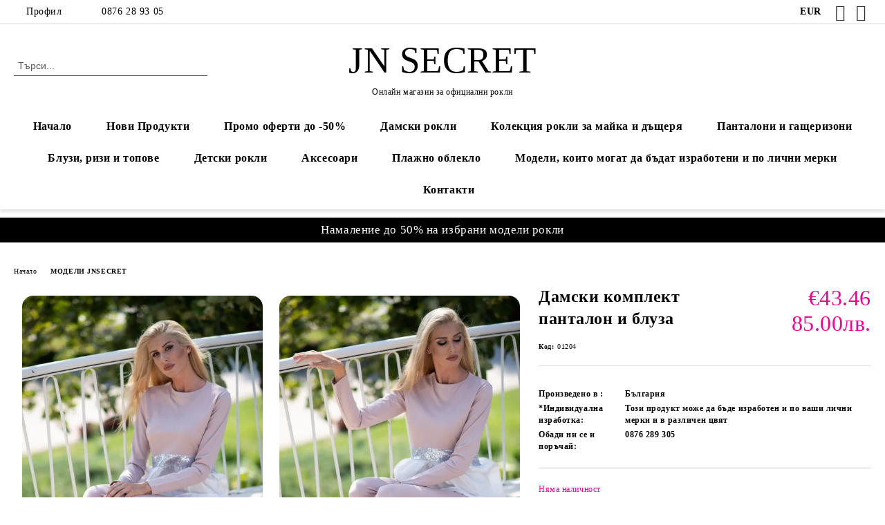

--- FILE ---
content_type: text/html; charset=utf-8
request_url: https://jnsecret.com/product/37497/damski-komplekt-pantalon-i-bluza.html
body_size: 29615
content:
<!DOCTYPE html>
<html lang="bg">
<head>
	<meta http-equiv="Content-Type" content="text/html; charset=utf-8" />
<meta http-equiv="Content-Script-Type" content="text/javascript" />
<meta http-equiv="Content-Style-Type" content="text/css" />
<meta name="description" content="Купи сега Дамски комплект панталон и блуза от нашия онлайн бутик за дизайнерски облекла." />
<meta name="keywords" content="Дамски, комплект, панталон, блуза" />
<meta name="twitter:card" content="summary" /><meta name="twitter:site" content="@server.seliton.com" /><meta name="twitter:title" content="Дамски комплект панталон и блуза" /><meta name="twitter:description" content="Купи сега Дамски комплект панталон и блуза от нашия онлайн бутик за дизайнерски облекла." /><meta name="twitter:image" content="http://jnsecret.com/userfiles/productimages/37497/Дамски-комплект-панталон-и-блуза.webp" />
<link rel="icon" type="image/x-icon" href="/favicon.ico" />
<title>Дамски комплект панталон и блуза</title>
<link rel="canonical" href="https://jnsecret.com/product/37497/damski-komplekt-pantalon-i-bluza.html" />

<link rel="stylesheet" type="text/css" href="/userfiles/css/css_114_1566.css" />
<script type="text/javascript" src="/userfiles/css/js_114_549.js"></script>
<meta name="viewport" content="width=device-width, initial-scale=1" />
<link rel="alternate" type="application/rss+xml" title="Новини" href="/module.php?ModuleName=com.summercart.rss&amp;UILanguage=bg&amp;FeedType=News" />
<script type="text/javascript">
$(function(){
	$('.innerbox').colorbox({minWidth: 500, minHeight: 300, maxWidth: '90%', maxHeight: '96%'});
		var maxProducts = 7;
	var httpsDomain = 'https://jnsecret.com/';
	var searchUrl = '/search.html';
	var seeMoreText = 'вижте още';
	
	SC.Util.initQuickSearch(httpsDomain, maxProducts, searchUrl, seeMoreText);
	});

SC.storeRoot = 'https://jnsecret.com/';
SC.storeRootPath = '/';
SC.ML.PROVIDE_VALID_EMAIL = 'Трябва да предоставите валиден имейл адрес:';
SC.JSVersion = '';
</script>
<script type="text/javascript">
SC.Upsell = new function () {
	
	// Default settings
	let settings = {
		usePopup: true,
		languageCode: "bg",
		urlCart: "https://jnsecret.com/cart.html"
	};

	this.setOptions = function (options)
	{
		settings = $.extend({}, settings, options);
	};
	
	this.init = function ()
	{
		console.log(settings);
		$('form[action] .js-button-add-to-cart').unbind('click').click(function (e) {
			if ($(this).parents('form:first').find('input[type="file"]').length > 0) {
				return;
			}
			
			const form = $(this).parents('form').get(0);
			if (!SC.Util.checkAddToCartOptions(form)) {
				e.preventDefault();
				return;
			}
			
			const elem = $(this).parents('form:first');
			elem.find('input[name="action"]:first').val('dmAddToCartAjaxAction');
			let postUrl = elem.attr('action');
			const postData = elem.serialize();
			elem.find('input[name="action"]:first').val('dmAddToCart');
			const productId = elem.find('input[name="ProductID"]:first').val();
			
			if (location.protocol !== 'https:') {
				// Fixes Chrome not sending session cookie on cross-scheme request
				postUrl = postUrl.replace('https://', 'http://');
			}
			
			$.ajax({
				type: 'POST',
				/* url: SC.storeRoot + settings.languageCode + '/cart.html', */
				url: SC.storeRoot + 'cart.html' + '?UILanguage=' + settings.languageCode,
				data: postData,
				dataType: 'json',
				xhrFields: {withCredentials: true},
				success: function (data) {
					const promisesArray = [];
					$(document).trigger('cart:add-to-cart', [promisesArray, postData, data]); /* Add to cart in product page */
					
					const sendProductParams = {
						id: $(form).find('input[name="ProductID"]').val(),
						quantity: $(form).find('input[name="Quantity"]').val(),
						productVariantId: $(form).find('input[name="ProductVariantID"]').val()
					};
					$(document).trigger('cart:add-to-cart-category', [promisesArray, sendProductParams, data]); /* Add to cart when in category listing */
					
					$.when.apply($, promisesArray).always(function() {
						SC.Upsell.handleResponse(data);
						
						if ($('#cart-page').length > 0) {
							SC.Cart.refreshCart();
							return;
						}
						
						if (SC.Upsell.hasError) {
							return;
						}
						
						$.get(SC.storeRoot + 'ajax/ajax_upsell_products.php?ProductID=' + sendProductParams.id + '&ProductVariantID=' + sendProductParams.productVariantId + '&UILanguage=' + settings.languageCode,
							function (data) {
								if (!data) {
									if (settings.usePopup) {
										location.href = settings.urlCart;
									}
									
									return;
								}
									
								if (settings.usePopup) {
									$.colorbox({
										width: '952px',
										maxWidth: '92%',
										className: 'cboxNoTitle c-popup-upsell',
										html: data,
									});
								} else {
									$('.js-mini-cart__upsell-popup').html(data);
								}
							},
							'html');
					});
				}
			});
			
			return false;
		});
	};
	
	this.handleResponse = function (data)
	{
		this.hasError = false;
		if (data['headerCart']) {
			$('.c-header__cart.js-header-cart').replaceWith(data['headerCart']);
			setTimeout(function(){$('.js-header-cart').trigger('click')}, 10);
		}
		if (data['headerCartMobile']) {
			$('.js-mobile-menu-item-cart').replaceWith(data['headerCartMobile']);
			setTimeout(function(){$('.js-mobile-menu-item-cart').trigger('click')}, 10);
		}
		if ((typeof(data['error']) != 'undefined') && data['error']) {
			alert(data['error']);
			this.hasError = true;
		}
		SC.Upsell.init();
	};
};

$(function () {
	if (SC.UpsellNotUsed) {
		return;
	}
	
	if (SC.UpsellDefaults !== undefined) {
		SC.Upsell.setOptions(SC.UpsellDefaults);
	}
	SC.Upsell.init();
});
</script>

		<script type="application/ld+json">
			{
				"@context": "https://schema.org",
				"@type": "BreadcrumbList",
				"itemListElement":
				[
					{
						"@type": "ListItem",
						"position": 1,
						"item":
						{
							"@id": "https://jnsecret.com/",
							"name": "Начало"
						}
					},
					{
						"@type": "ListItem",
						"position": 2,
						"item":
						{
							"@id": "https://jnsecret.com/category/290/modeli-jnsecret.html",
							"name": "МОДЕЛИ JNSECRET"
						}
					},
					{
						"@type": "ListItem",
						"position": 3,
						"item":
						{
							"@id": "https://jnsecret.com/product/37497/damski-komplekt-pantalon-i-bluza.html",
							"name": "Дамски комплект панталон и блуза"
						}
					}
				]
			}
		</script>





<meta property="og:site_name" content="JN Secret" /><meta property="og:locality" content="Несебър" /><meta property="og:street-address" content="ул. Дюните 22" /><meta property="og:country-name" content="България" /><meta property="og:email" content="jnsecretmoda@gmail.com" /><meta property="og:phone_number" content="0876 28 93 05" /><meta property="og:type" content="product" /><meta property="og:title" content="Дамски комплект панталон и блуза" /><meta property="og:url" content="https://jnsecret.com/product/37497/damski-komplekt-pantalon-i-bluza.html" /><meta property="og:image" content="https://jnsecret.com/userfiles/productimages/37497/Дамски-комплект-панталон-и-блуза.webp" /><script type="text/javascript">
!function() {
	var scEOFacebook = new SCEvents('FB_E_T');
	scEOFacebook.sendCategoryIsEnabled = false;
	scEOFacebook.sendCategoryParams = [];
	
	scEOFacebook.sendBrandIsEnabled = false;
	scEOFacebook.sendBrandParams = [];
	
	scEOFacebook.sendProductIsEnabled = false;
	scEOFacebook.sendProductParams = [];
	scEOFacebook.sendProductsListingParams = {"37497":{"isEnabled":false,"params":{"id":37497,"name":"Дамски комплект панталон и блуза","url":"https:\/\/jnsecret.com\/product\/37497\/damski-komplekt-pantalon-i-bluza.html","img":"https:\/\/jnsecret.com\/userfiles\/productimages\/37497\/Дамски-комплект-панталон-и-блуза.webp","currency":"USD","price":"50.64","promo":"0","brand":{"id":127,"name":"JN SECRET"},"category":[{"id":290,"name":"МОДЕЛИ JNSECRET","parent":0,"breadcrumb":[{"id":290,"name":"МОДЕЛИ JNSECRET","parent":false}]}],"inventory":{"variations":false,"stock":true}}}};
	
	scEOFacebook.pageCode = "com.summercart.dynamic_page.product";
	
	scEOFacebook.visitHelpPageIsEnabled = false;
	
	scEOFacebook.cartProductIds = [];
	scEOFacebook.cartCustomerCurrency = 'USD';
	scEOFacebook.cartSubTotal = '0.00';
	
	scEOFacebook.orderInfo = false;
	
	scEOFacebook.trackProductsOnCategoryPages = 1;
	
	scEOFacebook.eventCode = '0';
	scEOFacebook.eventId = '1768450891.2775-0';
	
	!function(f,b,e,v,n,t,s){if(f.fbq)return;n=f.fbq=function(){n.callMethod?
	n.callMethod.apply(n,arguments):n.queue.push(arguments)};if(!f._fbq)f._fbq=n;
	n.push=n;n.loaded=!0;n.version='2.0';n.queue=[];t=b.createElement(e);t.async=!0;
	t.src=v;s=b.getElementsByTagName(e)[0];s.parentNode.insertBefore(t,s)}(window,
	document,'script','//connect.facebook.net/en_US/fbevents.js');
	fbq('init', '244918669617577', {});
	fbq('track', 'PageView', {}, {eventID: scEOFacebook.eventId});
	
	scEOFacebook.init();
	
	window.fq = fbq; /* work-around for spurious errors in Facebook Pixel Helper */
	$(document).on(scEOFacebook.getEventStr('tracking:view-product'), function(event, product) {
		const productId = product.parentId ? product.parentId : product.id;
		fq('track', 'ViewContent', {value: (parseFloat(product.promo) !== 0 ? product.promo : product.price), currency: product.currency, content_name: product.name, content_type: 'product', content_ids: productId}, {eventID: scEOFacebook.eventId});
	});
	$(document).on(scEOFacebook.getEventStr('tracking:view-category'), function(event, category, pageWrapper) {
		var breadcrumb = [];
		var productIds = [];
		for (i in category.breadcrumb) {
			breadcrumb.push(category.breadcrumb[i].name);
		}
		if (typeof pageWrapper == 'undefined')
			pageWrapper = 'body';
		
		$(pageWrapper).find('.js-has-data-productId').each(function() {
			productIds.push($(this).attr('data-productId'));
		});
		if (scEOFacebook.trackProductsOnCategoryPages) {
			fq('track', 'ViewContent', {content_name: category.name, content_category: breadcrumb.join(' > '), content_type: 'product', content_ids: productIds}, {eventID: scEOFacebook.eventId});
		}
	});
	$(document).on(scEOFacebook.getEventStr('tracking:infinite-scroll-loaded'), function(event, category, pageWrapper) {
		$(document).trigger(scEOFacebook.getEventStr('tracking:view-category'), [category, pageWrapper]);
	});
	$(document).on(scEOFacebook.getEventStr('tracking:view-brand'), function(event, brand) {
		fq('track', 'ViewContent', {content_name: brand.name}, {eventID: scEOFacebook.eventId});
	});
	$(document).on(scEOFacebook.getEventStr('tracking:register'), function(event, data) {
		fq('track', 'CompleteRegistration', {content_name: data.email});
	});
	$(document).on(scEOFacebook.getEventStr('tracking:search'), function(event, searchPhrase) {
		fq('track', 'Search', {search_string: searchPhrase});
	});
	$(document).on(scEOFacebook.getEventStr('tracking:add-to-wishlist'), function(event, product) {
		fq('track', 'AddToWishlist', {value: (parseFloat(product.promo) !== 0 ? product.promo : product.price), currency: product.currency, content_name: product.name, content_type: 'product', content_ids: product.id, content_category: getFacebookETCategoryBranch(product)});
	});
	$(document).on(scEOFacebook.getEventStr('tracking:add-to-cart'), function(event, promisesArray, product, productVariantId, quantity) {
		
		var eventSent = $.Deferred();
		promisesArray.push(eventSent.promise());
		
		/*
			Facebook does not support callback for when data is actually sent.
			fbevents.js uses 'new Image()' for payloads up to 2048 bytes, 'new XMLHttpRequest' for bigger. AddToCart is just one product and never goes over the limit
		*/
		var OriginalImage = window.Image;
		window.Image = function (width, height) {
			var img = new OriginalImage(width, height);
			img.onload = function () {
				eventSent.resolve(); // Inform that the facebook has received the data
			};
			return img;
		};
		
		const productId = product.parentId ? product.parentId : product.id;
		fq('track', 'AddToCart', {value: (parseFloat(product.promo) !== 0 ? product.promo : product.price), currency: product.currency, content_name: product.name, content_type: 'product', content_ids: productId, content_category: getFacebookETCategoryBranch(product)}, {eventID: scEOFacebook.eventId});
		
		window.Image = OriginalImage;
		
		setTimeout(function() {
			eventSent.resolve(); // 1 sec max wait time in case facebook hangs
		}, 1000);
	});
	
	function getFacebookETCategoryBranch(product)
	{
		if ((typeof(product.category) == 'undefined') || (product.category.length == 0)) {
			return '';
		}
		
		var category = product.category[0];
		var breadcrumb = [];
		for (i in category.breadcrumb) {
			breadcrumb.push(category.breadcrumb[i].name);
		}
		breadcrumb.push(category.name);
		return breadcrumb.join(' > ');
	}
}();
</script>
<!-- Global site tag (gtag.js) - Google Analytics -->
<script>
	window.gtag_loaded = true;
	window.dataLayer = window.dataLayer || [];
	function gtag(){dataLayer.push(arguments);}
	
			gtag('consent', 'default', {
			'ad_storage': 'granted',
			'ad_user_data': 'granted',
			'ad_personalization': 'granted',
			'analytics_storage': 'granted',
			'functionality_storage': 'granted',
			'personalization_storage': 'granted',
			'security_storage': 'granted'
		});
	</script>
<script async src="https://www.googletagmanager.com/gtag/js?id=G-NDLPSLZB3C"></script>
<script>
	gtag('js', new Date());
	gtag('config', 'G-NDLPSLZB3C', {'allow_enhanced_conversions':true, 'debug_mode' : true});
</script>
<!-- /Global site tag (gtag.js) - Google Analytics -->
<script type="text/javascript">
/**
 * Send JavaScript error information to Google Analytics (gtag.js).
 * 
 * @param  {Window}           window  A reference to the "window".
 * @return {void}
 */
(function (window) {
    
    var gtagErrorsArray = [];
    
   // Retain a reference to the previous global error handler, in case it has been set:
   var originalWindowErrorCallback = window.onerror;
   
   /**
    * Log any script error to Google Analytics (gtag.js).
    *
    * Third-party scripts without CORS will only provide "Script Error." as an error message.
    *
    * @param  {String}           errorMessage Error message.
    * @param  {String}           url          URL where error was raised.
    * @param  {Number}           lineNumber   Line number where error was raised.
    * @param  {Number|undefined} columnNumber Column number for the line where the error occurred.
    * @param  {Object|undefined} errorObject  Error Object.
    * @return {Boolean}                       When the function returns true, this prevents the
    *                                         firing of the default event handler.
    */
   window.onerror = function customErrorHandler (errorMessage, url, lineNumber, columnNumber, errorObject) {
       
       if (-1 !== gtagErrorsArray.indexOf(errorMessage)) {
           return false;
       }
       gtagErrorsArray.push(errorMessage);

       // Send error details to Google Analytics, if the library is already available:
       if (typeof gtag === 'function') {
           // In case the "errorObject" is available, use its data, else fallback
           // on the default "errorMessage" provided:
           var exceptionDescription = errorMessage;
           if (typeof errorObject !== 'undefined' && typeof errorObject.message !== 'undefined') {
               exceptionDescription = errorObject.message;
           }
 
           // Format the message to log to Analytics (might also use "errorObject.stack" if defined):
           exceptionDescription += ' @ ' + url + ':' + lineNumber + ':' + columnNumber;

           // Send Data Object to Google Analytics (gtag.js)
           gtag('event', 'exception', {
               'description': exceptionDescription,
               'fatal': false // Some Error types might be considered as fatal.
           });
       }
 
       // If the previous "window.onerror" callback can be called, pass it the data:
       if (typeof originalWindowErrorCallback === 'function') {
           return originalWindowErrorCallback(errorMessage, url, lineNumber, columnNumber, errorObject);
       }
 
       // Otherwise, let the default handler run:
       return false;
   };
})(window, {});
 
// Generate an error, for demonstration purposes:
// throw new Error('Crash!');
</script></head>

<body class="lang-bg dynamic-page dynamic-page-product layout-239 layout-type-wide u-variant__product-page-two u-variant__curved-elements products-per-row-4 " >


<div class="c-body-container js-body-container">
	<div class="c-body-container__sub">
		
		<header class="container c-header js-header-container">
						<div class="c-header__topline">
				<div class="c-header__topline-inner">
					<div class="c-header__profile js-header-login-section">
						<div class="c-header__profile-toggle-icon">Профил</div>
																								
												<div class="c-header__profile-dd">
							<a href="https://jnsecret.com/login.html" class="c-header__profile_link c-header__profile-login">Вход</a>
							<a href="https://jnsecret.com/register.html" class="c-header__profile_link c-header__profile-register">Регистрация</a>
						</div>
												
						<div class="c-header__phone-wrapper c-header__contacet-row">
							<a href="tel:0876 28 93 05" class="c-header__phone-number">0876 28 93 05</a>
						</div>
					</div>
					
					<div class="c-header__lang-currency-social">
												<div class="c-header__currency js-header-currency">
							<span class="c-header__currency-label">Валута</span>
							<div class="c_header__currency-selected">
								<span class="c-header__currency-code-wrapper"><span class="c_header__currency-selected-code">EUR</span></span>
							</div>
							<input type="hidden" name="CurrencyID" class="CurrencyID" id="js-selected-currencyid" value="2" />
							<ul id="currency-list" class="c-header__currency-list">
																<li class="c-header__currency-selector js-currency-selector selected" id="currencyId_2">EUR</li>
																<li class="c-header__currency-selector js-currency-selector " id="currencyId_6">BGN</li>
															</ul>
						</div>
												
												
						<div class="c-header__social-networks">
														<a class="c-header__social-icons social-network__fb" href="https://www.facebook.com/JNsecret/" target="_blank" title="Facebook"></a>
																																			<a class="c-header__social-icons social-network__ig" href="https://www.instagram.com/jnsecret.official/" target="_blank" title="Instagram"></a>
																																		</div>
					</div>
				</div>
			</div>
			
			<div class="c-header__standard">
				<div class="c-header__search js-header-search">
					<div class="c-header__search-advanced"><a class="c-header__search-advanced-link" href="/search.html?action=dmAdvancedSearch">Разширено търсене</a></div>
					<form action="/search.html" class="c-header_search_form js-header-search-form">
						<input type="text" class="c-header__search_input js-header-search-input" id="sbox" name="phrase" value="" placeholder="Търси..." />
						<span class="c-header__search-button"><input type="submit" value="Търси" class="c-header__search-button-submit" /></span>
					</form>
				</div>
				
				<h2 class="c-header__logo c-header__logo--is-text">
				<a class="c-header__logo-link" href="/">
										<span class="c-header__logo-text" style="font-size: 40pt;color: #;">JN SECRET</span>				</a>
				<span class="c-header__slogan-text" style="color: #;">Онлайн магазин за официални рокли</span>				</h2>
				
				<div class="c-header__info">
										
										<div class="c-header__cart js-header-cart js-header-mini-cart-wrapper">
												<div class="c-header__cart-wrapper">
							<div class="c-header__cart--empty-icon"></div>
						</div>
												
											</div>
									</div>
			</div>
			
			<div class="c-header__mobile">
				<ul class="c-header__mobile-menu">
					<li class="c-header__mobile-menu-item mobile-menu-item-nav js-mobile-menu-toggle-nav">
						<span class="c-header__mobile-menu-icon"></span>
					</li>
					<li class="c-header__mobile-menu-item mobile-menu-item-search">
						<svg xmlns="http://www.w3.org/2000/svg" width="24.811" height="24.811" viewBox="0 0 21.811 21.811">
							<g id="search-outline" transform="translate(-63.25 -63.25)">
								<path id="Path_113" data-name="Path 113" d="M72.182,64a8.182,8.182,0,1,0,8.182,8.182A8.182,8.182,0,0,0,72.182,64Z" fill="none" stroke="#000" stroke-miterlimit="10" stroke-width="1.5"/>
								<path id="Path_114" data-name="Path 114" d="M338.29,338.29,344,344" transform="translate(-260.004 -260.004)" fill="none" stroke="#000" stroke-linecap="round" stroke-miterlimit="10" stroke-width="1.5"/>
							</g>
						</svg>
						<div class="c-header__search c-header__search--mobile">
							<form action="/search.html" class="c-header_search_form js-header-search-form">
								<input type="text" class="c-header__search_input c-header__search_input--mobile js-header-search-input" id="js-search-phrase" name="phrase" value="" placeholder="Търси..." />
								<span class="c-header__search-button"><input type="submit" value="Търси" class="c-header__search-button-submit" /></span>
							</form>
						</div>
					</li>
					<li class="c-header__standard-logo-section">
						<h2 class="c-header__logo c-header__logo--is-text">
						<a href="/" alt="Лого">
														<span class="c-header__logo-text" style="font-size: 40pt;color: #;">JN SECRET</span>						</a>
						</h2>
					</li>
					<li class="c-header__mobile-menu-item is-mobile-cart">
												
																		<div id="mobile-cart" class="mobile-menu-item-cart js-mobile-menu-item-cart">
							<svg xmlns="http://www.w3.org/2000/svg" width="31" height="30" viewBox="0 0 31 30">
								<g id="cart-41" transform="translate(1.5 0.5)">
									<circle id="Ellipse_37" data-name="Ellipse 37" cx="1.847" cy="1.847" r="1.847" transform="translate(9.451 24.148)" fill="#000812"/>
									<path id="Ellipse_37_-_Outline" data-name="Ellipse 37 - Outline" d="M1.847-.5A2.347,2.347,0,1,1-.5,1.847,2.35,2.35,0,0,1,1.847-.5Zm0,3.695A1.347,1.347,0,1,0,.5,1.847,1.349,1.349,0,0,0,1.847,3.195Z" transform="translate(9.451 24.148)"/>
									<circle id="Ellipse_38" data-name="Ellipse 38" cx="1.847" cy="1.847" r="1.847" transform="translate(20.166 24.148)" fill="#000812"/>
									<path id="Ellipse_38_-_Outline" data-name="Ellipse 38 - Outline" d="M1.847-.5A2.347,2.347,0,1,1-.5,1.847,2.35,2.35,0,0,1,1.847-.5Zm0,3.695A1.347,1.347,0,1,0,.5,1.847,1.349,1.349,0,0,0,1.847,3.195Z" transform="translate(20.166 24.148)"/>
									<path id="Path_88" data-name="Path 88" d="M22.352,21.855H10.732a3.527,3.527,0,0,1-3.357-3.112L4.066,2.843H.709a1,1,0,0,1,0-2h4.17a1,1,0,0,1,.979.8l.877,4.215H26.709a1,1,0,0,1,.986,1.167L25.714,18.714l0,.02A3.529,3.529,0,0,1,22.352,21.855Zm-15.2-14L9.334,18.344l0,.016c.138.723.577,1.5,1.394,1.5h11.62c.814,0,1.253-.766,1.393-1.486L25.525,7.854Z" transform="translate(0 0)"/>
									<rect id="Rectangle_179" data-name="Rectangle 179" width="31" height="30" transform="translate(-1.5 -0.5)" fill="none"/>
								</g>
							</svg>
						</div>
												
																	</li>
				</ul>
			</div>
			<div class="c-mobile-holder"></div>
		</header><!-- header container -->
<main>
<div class="o-column c-layout-top o-layout--horizontal c-layout-top__sticky  js-layout-top">
	<div class="c-layout-wrapper c-layout-top__sticky-wrapper">
		<div class="o-box c-box-main-menu js-main-menu-box">
	<div class="c-mobile__close js-mobile-close-menu"></div>
	<div class="c-mobile__phone js-mobile-phone-content"></div>
	<div class="c-mobile__nav">
		<div class="c-mobile__nav-item is-menu js-mobile-toggle-menu is-active"><span>Меню</span></div>
		<div class="c-mobile__nav-item is-profile js-mobile-toggle-profile"><span>Профил</span></div>
		<div class="c-mobile__nav-item is-int js-mobile-toggle-int"><i class="js-mobile-current-flag"></i><span>Език</span></div>
	</div>
	
	<div class="o-box-content c-box-main-menu__content">
		<ul class="c-box-main-menu__list">
						<li class=" c-box-main-menu__item js-box-main-menu__item">
				<a href="/" title="Начало" class="c-box-main-menu__item-link">
										Начало
					<span class="c-box-main-menu__mobile-control js-mobile-control"><span>+</span></span>
				</a>
							</li>
						<li class=" c-box-main-menu__item js-box-main-menu__item">
				<a href="/new_products.html" title="Нови Продукти" class="c-box-main-menu__item-link">
										Нови Продукти
					<span class="c-box-main-menu__mobile-control js-mobile-control"><span>+</span></span>
				</a>
							</li>
						<li class=" c-box-main-menu__item js-box-main-menu__item">
				<a href="/all_promotions.html" title="Промо оферти до -50%" class="c-box-main-menu__item-link">
										Промо оферти до -50%
					<span class="c-box-main-menu__mobile-control js-mobile-control"><span>+</span></span>
				</a>
							</li>
						<li class=" c-box-main-menu__item js-box-main-menu__item">
				<a href="/category/243/damski-rokli.html" title="Дамски рокли" class="c-box-main-menu__item-link">
										Дамски рокли
					<span class="c-box-main-menu__mobile-control js-mobile-control"><span>+</span></span>
				</a>
							</li>
						<li class=" c-box-main-menu__item js-box-main-menu__item">
				<a href="/category/224/kolektsia-rokli-za-mayka-i-dashterya.html" title="Колекция рокли за майка и дъщеря" class="c-box-main-menu__item-link">
										Колекция рокли за майка и дъщеря
					<span class="c-box-main-menu__mobile-control js-mobile-control"><span>+</span></span>
				</a>
							</li>
						<li class=" c-box-main-menu__item js-box-main-menu__item">
				<a href="/category/248/pantaloni-gashterizoni-i-komplekti.html" title="Панталони и гащеризони" class="c-box-main-menu__item-link">
										Панталони и гащеризони
					<span class="c-box-main-menu__mobile-control js-mobile-control"><span>+</span></span>
				</a>
							</li>
						<li class=" c-box-main-menu__item js-box-main-menu__item">
				<a href="/category/283/bluzi-rizi-i-topove.html" title="Блузи, ризи и топове" class="c-box-main-menu__item-link">
										Блузи, ризи и топове
					<span class="c-box-main-menu__mobile-control js-mobile-control"><span>+</span></span>
				</a>
							</li>
						<li class=" c-box-main-menu__item js-box-main-menu__item">
				<a href="/category/244/detski-rokli.html" title="Детски рокли" class="c-box-main-menu__item-link">
										Детски рокли
					<span class="c-box-main-menu__mobile-control js-mobile-control"><span>+</span></span>
				</a>
							</li>
						<li class=" c-box-main-menu__item js-box-main-menu__item">
				<a href="/category/180/aksesoari.html" title="Аксесоари" class="c-box-main-menu__item-link">
										Аксесоари
					<span class="c-box-main-menu__mobile-control js-mobile-control"><span>+</span></span>
				</a>
							</li>
						<li class=" c-box-main-menu__item js-box-main-menu__item">
				<a href="/category/285/plazhno-obleklo.html" title="Плажно облекло " class="c-box-main-menu__item-link">
										Плажно облекло 
					<span class="c-box-main-menu__mobile-control js-mobile-control"><span>+</span></span>
				</a>
							</li>
						<li class=" c-box-main-menu__item js-box-main-menu__item">
				<a href="/category/282/modeli-koito-mogat-da-badat-izraboteni-i-po-lichni-merki.html" title="Модели, които могат да бъдат изработени и по лични мерки" class="c-box-main-menu__item-link">
										Модели, които могат да бъдат изработени и по лични мерки
					<span class="c-box-main-menu__mobile-control js-mobile-control"><span>+</span></span>
				</a>
							</li>
						<li class="menu-item-mega-menu c-box-main-menu__item js-box-main-menu__item has-submenus">
				<a href="#" title="Контакти" class="c-box-main-menu__item-link">
					<img class="c-box-main-menu__item-image" src="/skins/orion/customer/images/menuitems/box.png" alt="" width="24" height="24" />					Контакти
					<span class="c-box-main-menu__mobile-control js-mobile-control"><span>+</span></span>
				</a>
									<ul class="c-mega-menu__rows-list js-mega-menu-list">
		<li class="c-mega-menu__row js-mega-menu__row">
					<div class="c-mega-menu__title-box c-mega-menu__titile-width-33.3% js-mega-menu-title-box" style="width:33.3%;"></div>
			<div class="c-mega-menu__content-box c-mega-menu__content-width-33.3% js-mega-menu-content-box" style="width:33.3%;"><div id="box-megabox-0-1-23" class="c-box c-box--megabox-0-1-23 c-box-html ">
		<div class="c-box-html__box-content s-html-editor"><p><img alt="" src="/userfiles/editor/image/15.07%5B1%5D.png" style="width: 1080px; height: 1350px;" /></p>
</div>
</div>
</div>
					<div class="c-mega-menu__title-box c-mega-menu__titile-width-33.4% js-mega-menu-title-box" style="width:33.4%;"><span>Отдел Продажби</span></div>
			<div class="c-mega-menu__content-box c-mega-menu__content-width-33.4% js-mega-menu-content-box" style="width:33.4%;"><div id="box-megabox-0-2-23" class="c-box c-box--megabox-0-2-23 c-box-html ">
		<div class="c-box-html__box-title-wrapper o-box-title-wrapper">
		<h2 class="c-box-html__box-title o-box-title">Отдел Продажби</h2>
	</div>
		<div class="c-box-html__box-content s-html-editor"><style type="text/css">#sales-dep > div {padding-left: 50px; padding-bottom: 20px; position: relative;}
	#sales-dep h3 {color: #ed1c2e!important; margin-bottom: 5px;}
	#sales-dep div div {font-size: 14px;}
	#sales-dep #sales-time:before {
		background: url('[data-uri]') no-repeat scroll 0 0 transparent;
		display: block;
		content: "";
		width: 32px;
		height: 32px;
		position: absolute;
		left: 0;
		top: 0;
		opacity: 0.5;
	}
	#sales-dep #sales-phone:before {
		background: url('[data-uri]') no-repeat scroll 0 0 transparent;
		display: block;
		content: "";
		width: 32px;
		height: 32px;
		position: absolute;
		left: 0;
		top: 0;
		opacity: 0.5;
	}
	#sales-dep #sales-email:before {
		background: url('[data-uri]') no-repeat scroll -15px -15px transparent;
		display: block;
		content: "";
		width: 64px;
		height: 64px;
		position: absolute;
		left: 0;
		top: 0;
		opacity: 0.5;
	}
</style>
<div id="sales-dep">
<div id="sales-time">
<h3>Работно време</h3>

<div>Понеделник - Петък</div>

<div>10:00 до 18:00</div>
</div>

<div id="sales-phone">
<h3>Tелефон</h3>

<div><span class="mobile-phone">0876 28 93 05</span></div>

<div><span class="mobile-phone">0878 13 31 90</span></div>

<div>&nbsp;</div>

<div>&nbsp;</div>
</div>

<div id="sales-email">
<h3>&nbsp;</h3>

<h3>Email</h3>

<div>jnsecretmoda@gmail.com</div>

<div>info@jnsecret.com</div>
</div>
</div>
</div>
</div>
</div>
					<div class="c-mega-menu__title-box c-mega-menu__titile-width-33.3% js-mega-menu-title-box" style="width:33.3%;"></div>
			<div class="c-mega-menu__content-box c-mega-menu__content-width-33.3% js-mega-menu-content-box" style="width:33.3%;"><div id="box-megabox-0-3-23" class="c-box c-box--megabox-0-3-23 c-box-html google-map">
		<div class="c-box-html__box-content s-html-editor"><p><br />
<script>
$(function(){
var map = $('.google-map');
var linkMap = map.parents().find('.menu-item-link').first();
linkMap.one('mouseenter', function(){
  map.find('iframe').attr('src', 'http://maps.google.com/?ie=UTF8&q=42.6614787,23.3861012&ll=42.6614787,23.3861012&t=m&z=15&output=embed&hl='+$('html').attr('lang'));
});
});
</script></p>

<p height="300" width="400">&nbsp;</p>
</div>
</div>
</div>
			</li>
	</ul>

							</li>
					</ul>
	</div>
	
	<div class="c-mobile__profile-content js-mobile-profile-content" style="display: none;"></div>
	
	<div class="c-mobile__int-content js-mobile-int-content" style="display: none;"></div>

</div>

<script type="text/javascript">
	$(function(){
		if ($(window).width() <= 1110) {
			$('.js-mobile-menu-toggle-nav').click(function(){
				$('.js-main-menu-box').addClass('is-active');
			});

			$('.js-mobile-toggle-menu').click(function(){
				$(this).addClass('is-active');
				$('.c-box-main-menu__content').show();

				$('.js-mobile-toggle-profile').removeClass('is-active');
				$('.js-mobile-profile-content').hide();
				$('.js-mobile-toggle-int').removeClass('is-active');
				$('.js-mobile-int-content').hide();
			});
			$('.js-mobile-toggle-profile').click(function(){
				$(this).addClass('is-active');
				$('.js-mobile-profile-content').show();

				$('.js-mobile-toggle-menu').removeClass('is-active');
				$('.c-box-main-menu__content').hide();
				$('.js-mobile-toggle-int').removeClass('is-active');
				$('.js-mobile-int-content').hide();
			});
			$('.js-mobile-toggle-int').click(function(){
				$(this).addClass('is-active');
				$('.js-mobile-int-content').show();

				$('.js-mobile-toggle-profile').removeClass('is-active');
				$('.js-mobile-profile-content').hide();
				$('.js-mobile-toggle-menu').removeClass('is-active');
				$('.c-box-main-menu__content').hide();
			});

			$('.js-mobile-close-menu').click(function(){
				$('.js-main-menu-box').removeClass('is-active');
				$('.js-mobile-menu-item-nav').toggleClass('is-active');
			});
			var currentFlag = $('.c_header__language-selected .c-header__language-code-wrapper').html();
			$('.js-mobile-current-flag').append(currentFlag);

			if ($('.js-header-language').length == 0 && $('.js-header-currency').length == 0) {
				$('.js-mobile-toggle-int').hide();
			}
		}
	});
</script>
	</div>
</div>
<div class="o-column c-layout-top o-layout--horizontal c-layout-top__nonsticky js-layout-top">
	<div class="c-layout-wrapper">
	<div id="box-1833" class="c-box c-box--1833 c-box-html ">
		<div class="c-box-html__box-content s-html-editor"><div style="background-color: rgb(0, 0, 0); text-align: center; padding: 5px 10px; font-weight: 400;font-size: 1.2em;border: 1px solid #000000;"><font color="#ffffff">Намаление до 50% на избрани модели рокли</font></div>

<p>&nbsp;</p>
</div>
</div>
	</div>
</div>

<div class="c-layout-main js-layout-main">
		<div id="c-layout-main__column-left" class="o-layout--vertical c-layout-main--wide">
		<div class="c-layout-wrapper">
			
			<div id="product-page" class="c-page-product"
	 xmlns:product="http://search.yahoo.com/searchmonkey/product/"
	 xmlns:rdfs="http://www.w3.org/2000/01/rdf-schema#"
	 xmlns:media="http://search.yahoo.com/searchmonkey/media/"
	 xmlns:review="http://purl.org/stuff/rev#"
	 xmlns:use="http://search.yahoo.com/searchmonkey-datatype/use/"
	 xmlns:currency="http://search.yahoo.com/searchmonkey-datatype/currency/"
	 itemscope itemtype="http://schema.org/Product">
	
	<div class="c-breadcrumb c-breadcrumb__list">
		<span class="c-breadcrumb__item"><a href="/" class="c-breadcrumb__item-link">Начало</a> </span>
				<span class="c-breadcrumb__separator"></span>
		<span class="c-breadcrumb__item"><a href="/category/290/modeli-jnsecret.html" class="c-breadcrumb__item-link">МОДЕЛИ JNSECRET</a></span>
				<span class="c-breadcrumb__item--last">Дамски комплект панталон и блуза</span>
	</div>
	
	<div class="o-page-content">
		<div class="c-dynamic-area c-dynamic-area__top"></div>
		
		<div class="c-product__top-area">
				<!-- Description Price Block -->
			<div class="product-page-description-price-block">
				<div class="c-product-page__product-name-and-price">
					<h1 class="c-product-page__product-name fn js-product-name-holder" property="rdfs:label" itemprop="name">
						Дамски комплект панталон и блуза
					</h1>
											<div id="ProductPricesHolder" class="c-product-page__product-price-wrapper js-product-prices-holder">
														<div class="c-product-page__product-price-section u-dual-price__product-page is-price-with-tax">
			
	
		<!-- Show prices with taxes applied. -->
			
						
		<!-- The product has no price modifiers. It may have wholesale price. -->
				<!-- No wholesale price. The list price is the final one. No discounts. -->
		<div class="c-price-exclude-taxes product-price u-price__base__wrapper u-dual-price__big-price" itemprop="offers" itemscope itemtype="http://schema.org/Offer">
			<span class="c-price-exclude-taxes__no-wholesale-price-list-label what-price u-price__base__label">Цена:</span>
			<span class="c-price-exclude-taxes__no-wholesale-price-list-price taxed-price-value u-price__base__value">
				€43.46
								<span class="c-price-exclude-taxes__no-wholesale-price-list-price taxed-price-value u-product-page__price-dual-currency">85.00лв.</span>
							</span>
			<span class="c-price-exclude-taxes__no-wholesale-price-list-price-digits price" style="display:none;" itemprop="price">43.46</span>
			<span class="c-price-exclude-taxes__no-wholesale-price-currency currency" style="display:none;" itemprop="priceCurrency">EUR</span>
			<link itemprop="url" href="/product/37497/damski-komplekt-pantalon-i-bluza.html" />
			<meta itemprop="availability" content="https://schema.org/OutOfStock" />
			
		</div>
				
				
			
		
		
		



	
	</div>													</div>
									</div>
				
				<ul class="c-product-page__product-features">
										
					
										<li class="c-product-page__product-code-wrapper">
						<div class="c-product-page__product-code-label">Код:</div>
						<div id="ProductCode" class="c-product-page__product-code sku js-product-page__product-code u-ellipsis" property="product:identifier" datatype="use:sku" itemprop="sku">01204</div>
					</li>
														</ul>
				
								
				<div class="c-product-page__product-details">
					<div class="c-product-page__product-description-wrapper">
																								
											</div>
					
					<!-- Cart form -->
					<form action="https://jnsecret.com/cart.html" method="post" id="cart_form" class="c-product-page__cart-form item " >
						<div class="product-page__price-and-options">
													</div>
					
												<ul class="c-product-page__attributes-list item">
															<li class="c-product-page__attribute-item">
									<div class="c-product-page__attribute-name">Произведено в :</div>
									<div class="c-product-page__attribute-value">
										България
										
																				
										<span class="c-product-page__attribute-unit"></span>
																			</div>
								</li>
															<li class="c-product-page__attribute-item">
									<div class="c-product-page__attribute-name">*Индивидуална изработка:</div>
									<div class="c-product-page__attribute-value">
										Този продукт може да бъде изработен и по ваши лични мерки и в различен цвят
										
																				
										<span class="c-product-page__attribute-unit"></span>
																			</div>
								</li>
															<li class="c-product-page__attribute-item">
									<div class="c-product-page__attribute-name">Обади ни се и поръчай:</div>
									<div class="c-product-page__attribute-value">
										0876 289 305
										
																				
										<span class="c-product-page__attribute-unit"></span>
																			</div>
								</li>
													</ul>
												
						<div class="c-product-page__buy-buttons">
							<div class="c-product-page__availability-label availability s-html-editor js-availability-label" style="display: block">
								<div class="out-of-stock"><span style="color:#ff0099;">Няма наличност</span></div>

							</div>
							
														<div class="c-product-page__add-to-wishlist-button">
								<span class="c-product-page__wishlist-buttons js-button-wish no-in-wishlist">
	<a style="display: none" rel="nofollow" href="https://jnsecret.com/wishlist.html" title="Добавен в Желани" class="c-product-page__button-wishlist is-in-wishlist js-wishlist-link js-has-in-wishlist" data-product-id="37497" data-item-id="0"><span class="c-product-page__button-wishlist-text">Добавен в Желани</span></a>
	<a rel="nofollow" href="https://jnsecret.com/wishlist.html" title="Добави в желани" class="c-product-page__button-wishlist not-in-wishlist js-wishlist-link js-no-in-wishlist" data-product-id="37497" data-item-id="0"><span class="c-product-page__button-wishlist-text">Добави в желани</span></a>
</span>
<script type="text/javascript">
$(function () {
	SC.Wishlist.getData = function (object) {
		var data = $('#cart_form').serialize();
		if (object.hasClass('js-has-in-wishlist')) {
			data += '&action=removeItem&submitType=ajax&WishlistItemID=' + object.data('item-id');
		} else {
			data += '&action=addItem&submitType=ajax&ProductID=' + object.data('product-id');
		}
		
		return data;
	}
})
</script>
							</div>
														
																																			
							<div class="c-product-page__buy-buttons-wrapper">
								<!--// measure unit plugin inject //-->
																
								<div class="quantity availability add-to-cart js-button-add-to-cart-wrapper js-product-page__add-to-cart" style="display: none;">
																		<!--// measure unit plugin inject //-->
																		
																		<span class="c-product-page__quantity-minus js-quantity-minus">-</span>
																		<input aria-label="Брой" type="text" class="c-product-page__quantity-input js-quantity-input" name="Quantity" value="1" size="1" />
																		<span class="c-product-page__quantity-plus js-quantity-plus">+</span>
																		
									<!--// measure unit plugin inject //-->
																		
									<div class="c-button__add-to-cart-wrapper js-button-add-to-cart o-button-add-to-cart u-designer-button">
										<input type="submit" class="c-button c-button__add-to-cart js-button-add-to-cart o-button-add-to-cart-submit u-designer-button-submit" value="Добави в количка" />
										<span class="c-button__add-to-cart-icon o-button-add-to-cart-icon"></span>
									</div>
								</div>
								
																<div class="c-product-page__product-brand-wrapper" itemprop="brand" itemscope itemtype="http://schema.org/Organization">
																		
																		<meta itemprop="name" content="JN SECRET">
									<a class="c-product-page__product-brand-image-link" rel="product:brand" typeof="vcard:VCard commerce:Business" property="vcard:url" href="/brand/127/jn-secret.html" itemprop="url">
										<img class="c-product-page__product-brand-image" src="/userfiles/brand/127/webp/brand_127_4a5c2790.webp" width="169" height="300" alt="JN SECRET" />
									</a>
																		
																	</div>
															</div>
						</div>
						
						<input type="hidden" name="action" value="dmAddToCart" />
						<input type="hidden" class="js-product-page-product-id" id="ProductID" name="ProductID" value="37497" />
						<input type="hidden" class="js-product-page-productvariant-id" id="ProductVariantID" name="ProductVariantID" value="" />
																													</form>
					
									</div>
				
							</div><!-- Description Price Block -->
			
			<!-- Images Block -->
			<div class="c-product-page__images-block">
				<div id="product-images" class="c-product-page__images-wrapper-of-all  is-out-of-stock  ">
					<div class="c-product-page__image-section">
												
																		
						<div class="c-product-page__product-image js-product-image" >
							<div class="video-close js-video-close"><img src="/skins/orion/customer/images/close_video.png?rev=0f9250763677fc42aae5ff3e23fc38f6c2250034" width="32" height="32" alt="" loading="lazy" /></div>
							<div class="video-container js-video-container"></div>
														
																					<div class="product-image-a js-call-lightgallery">
																<a href="/userfiles/productimages/37497/Дамски-комплект-панталон-и-блуза.large.webp" title="Дамски комплект панталон и блуза" class="c-product-page__product-image-with-zoom js-product-image-link js-cloud-zoom cloud-zoom" id="product-zoom" rel="position: 'right', adjustX: 0, adjustY: 0">
																	<img class="c-product-page__product-image c-product-page__product-image-37497 js-product-image-default" rel="rdfs:seeAlso media:image" src="/userfiles/productimages/37497/Дамски-комплект-панталон-и-блуза.webp" alt="Дамски комплект панталон и блуза" itemprop="image" width="507" height="800" fetchpriority="high" loading="lazy"/>
									<meta property="og:image" content="https://jnsecret.com/userfiles/productimages/37497/Дамски-комплект-панталон-и-блуза.webp">
																</a>
															</div>
																				</div>
					</div>
					
					<div class="c-product-page__thumb-list-wrapper">
						<div class="c-product-page__thumb-list js-image-thumb-list">
														
							<!-- Product threesixty degree start -->
														
							<!-- Variant images -->
														
							<!-- Product images -->
														<span class="c-product-page__thumb-wrapper js-product-thumb-holder selected product-image-lightgallery" style="min-width:85px;" data-src="/userfiles/productimages/37497/Дамски-комплект-панталон-и-блуза.large.webp">
																<a id="product-image-9358" href="/userfiles/productimages/37497/Дамски-комплект-панталон-и-блуза.large.webp" title="Дамски комплект панталон и блуза" class="c-product-page__thumb-link js-product-thumb-link js-cloud-zoom-gallery cloud-zoom-gallery" rel="useZoom: 'product-zoom', smallImage: '/userfiles/productimages/37497/Дамски-комплект-панталон-и-блуза.webp'" ref="/userfiles/productimages/37497/Дамски-комплект-панталон-и-блуза.webp" data-largeimagewidth="760" data-largeimageheight="1200">
																	<img src="/userfiles/productimages/37497/Дамски-комплект-панталон-и-блуза.thumb.webp" alt="Дамски комплект панталон и блуза" width="507" height="800" class="c-product-page__thumb-image" />
																</a>
															</span>
														<span class="c-product-page__thumb-wrapper js-product-thumb-holder  product-image-lightgallery" style="min-width:85px;" data-src="/userfiles/productimages/37497/Дамски-комплект-панталон-и-блуза-1.large.webp">
																<a id="product-image-9359" href="/userfiles/productimages/37497/Дамски-комплект-панталон-и-блуза-1.large.webp" title="Дамски комплект панталон и блуза" class="c-product-page__thumb-link js-product-thumb-link js-cloud-zoom-gallery cloud-zoom-gallery" rel="useZoom: 'product-zoom', smallImage: '/userfiles/productimages/37497/Дамски-комплект-панталон-и-блуза-1.webp'" ref="/userfiles/productimages/37497/Дамски-комплект-панталон-и-блуза-1.webp" data-largeimagewidth="800" data-largeimageheight="1200">
																	<img src="/userfiles/productimages/37497/Дамски-комплект-панталон-и-блуза-1.thumb.webp" alt="Дамски комплект панталон и блуза" width="533" height="800" class="c-product-page__thumb-image" />
																</a>
															</span>
														<span class="c-product-page__thumb-wrapper js-product-thumb-holder  product-image-lightgallery" style="min-width:85px;" data-src="/userfiles/productimages/37497/Дамски-комплект-панталон-и-блуза-2.large.webp">
																<a id="product-image-9360" href="/userfiles/productimages/37497/Дамски-комплект-панталон-и-блуза-2.large.webp" title="Дамски комплект панталон и блуза" class="c-product-page__thumb-link js-product-thumb-link js-cloud-zoom-gallery cloud-zoom-gallery" rel="useZoom: 'product-zoom', smallImage: '/userfiles/productimages/37497/Дамски-комплект-панталон-и-блуза-2.webp'" ref="/userfiles/productimages/37497/Дамски-комплект-панталон-и-блуза-2.webp" data-largeimagewidth="946" data-largeimageheight="1200">
																	<img src="/userfiles/productimages/37497/Дамски-комплект-панталон-и-блуза-2.thumb.webp" alt="Дамски комплект панталон и блуза" width="631" height="800" class="c-product-page__thumb-image" />
																</a>
															</span>
														<span class="c-product-page__thumb-wrapper js-product-thumb-holder  product-image-lightgallery" style="min-width:85px;" data-src="/userfiles/productimages/37497/Дамски-комплект-панталон-и-блуза-3.large.webp">
																<a id="product-image-9361" href="/userfiles/productimages/37497/Дамски-комплект-панталон-и-блуза-3.large.webp" title="Дамски комплект панталон и блуза" class="c-product-page__thumb-link js-product-thumb-link js-cloud-zoom-gallery cloud-zoom-gallery" rel="useZoom: 'product-zoom', smallImage: '/userfiles/productimages/37497/Дамски-комплект-панталон-и-блуза-3.webp'" ref="/userfiles/productimages/37497/Дамски-комплект-панталон-и-блуза-3.webp" data-largeimagewidth="759" data-largeimageheight="1200">
																	<img src="/userfiles/productimages/37497/Дамски-комплект-панталон-и-блуза-3.thumb.webp" alt="Дамски комплект панталон и блуза" width="506" height="800" class="c-product-page__thumb-image" />
																</a>
															</span>
														<span class="c-product-page__thumb-wrapper js-product-thumb-holder  product-image-lightgallery" style="min-width:85px;" data-src="/userfiles/productimages/37497/Дамски-комплект-панталон-и-блуза-4.large.webp">
																<a id="product-image-9362" href="/userfiles/productimages/37497/Дамски-комплект-панталон-и-блуза-4.large.webp" title="Дамски комплект панталон и блуза" class="c-product-page__thumb-link js-product-thumb-link js-cloud-zoom-gallery cloud-zoom-gallery" rel="useZoom: 'product-zoom', smallImage: '/userfiles/productimages/37497/Дамски-комплект-панталон-и-блуза-4.webp'" ref="/userfiles/productimages/37497/Дамски-комплект-панталон-и-блуза-4.webp" data-largeimagewidth="903" data-largeimageheight="1200">
																	<img src="/userfiles/productimages/37497/Дамски-комплект-панталон-и-блуза-4.thumb.webp" alt="Дамски комплект панталон и блуза" width="602" height="800" class="c-product-page__thumb-image" />
																</a>
															</span>
														<span class="c-product-page__thumb-wrapper js-product-thumb-holder  product-image-lightgallery" style="min-width:85px;" data-src="/userfiles/productimages/37497/Дамски-комплект-панталон-и-блуза-5.large.webp">
																<a id="product-image-9363" href="/userfiles/productimages/37497/Дамски-комплект-панталон-и-блуза-5.large.webp" title="Дамски комплект панталон и блуза" class="c-product-page__thumb-link js-product-thumb-link js-cloud-zoom-gallery cloud-zoom-gallery" rel="useZoom: 'product-zoom', smallImage: '/userfiles/productimages/37497/Дамски-комплект-панталон-и-блуза-5.webp'" ref="/userfiles/productimages/37497/Дамски-комплект-панталон-и-блуза-5.webp" data-largeimagewidth="791" data-largeimageheight="1200">
																	<img src="/userfiles/productimages/37497/Дамски-комплект-панталон-и-блуза-5.thumb.webp" alt="Дамски комплект панталон и блуза" width="527" height="800" class="c-product-page__thumb-image" />
																</a>
															</span>
														
													</div>
					</div>
					
					<script type="text/javascript">
						var variantImagesOptions = {};
											
						$(function () {
							// Remove from Light Gallery default image duplicate
							$('.product-image-lightgallery').each(function() {
								if ($(this).find('.js-product-image-default').length == 0 && $(this).data('src') == $('.js-product-image-default').parents('.product-image-lightgallery').data('src')) {
									$(this).removeClass('product-image-lightgallery');
								}
							});
							if($('body').hasClass('u-variant__product-page-two')) {
								function scrollToVariantImage(ProductVariantSliderImageID) {
									if (!ProductVariantSliderImageID) {
										return;
									}
									
									const jQueryProductVariantSliderImage =  $('#' + ProductVariantSliderImageID);
									if (!jQueryProductVariantSliderImage.length) {
										return;
									}
									
									$('html, body').stop().animate({
										scrollTop: jQueryProductVariantSliderImage.offset().top
									}, 1000);
								}
								
								$(SC.ProductData.ProductVariantsEvent).on('variantChangedData', function (event, data) {
									scrollToVariantImage(data.variantData.ProductVariantSliderImageID);
								});
								
								$('#product-images .js-product-thumb-link').removeClass('js-cloud-zoom-gallery cloud-zoom-gallery');
							} else {
								$('#product-images .js-product-thumb-link').dblclick(function() {
									$(this).click();
									$('#product-images .js-product-image-link').click();
								});
							}
							
														$('#product-images .js-product-image-link').live('click', function() {
								if ($('#product-images .js-product-thumb-link[href="' + $('#product-images .js-product-image-link').attr('href') + '"]').length == 0) {
									$('#product-images').append('<span class="product-thumb-holder" style="display: none;"><a href="' + $('#product-images .js-product-image-link').attr('href') + '" title="' + $('#product-images .js-product-image-link').attr('title') + '" class="js-product-thumb-link js-cloud-zoom-gallery cloud-zoom-gallery" rel="useZoom: \'product-zoom\', smallImage: \'' + $('#product-images .js-product-image-link img').attr('src') + '\'"></a></span>');
								}
							});
				
							$('.mousetrap').live('click', function() {
								$('#product-images .js-product-image-link').click();
							});
														
							
												
							var lightGalleryOptions = {
								mode: 'lg-lollipop',
								download: false,
								actualSize: true,
								showThumbByDefault: false,
								closable: false,
								enableDrag: false,
								enableSwipe: true,
								infiniteZoom: true,
								zoom: true,
								enableZoomAfter: 300,
								addClass: 'lightgallery_main_wrapper',
								preload: 100,
								slideEndAnimation: false,
								selector: '.product-image-lightgallery'
							};
							
							function loadLightGallery(lightGalleryOptions) {
								if ( $.isFunction($.fn.lightGallery) ) {
									return;
								}
								
								$('head').append('<script type="text/javascript" src="/skins/assets/lightGallery/js/lightgallery.js?rev=0f9250763677fc42aae5ff3e23fc38f6c2250034"><\/script>' +
										'<script type="text/javascript" src="/skins/assets/lightGallery/js/plugins/lg-thumbnail.min.js?rev=0f9250763677fc42aae5ff3e23fc38f6c2250034"><\/script>' +
									'<script type="text/javascript" src="/skins/assets/lightGallery/js/plugins/lg-zoom.min.js?rev=0f9250763677fc42aae5ff3e23fc38f6c2250034"><\/script>' +
										'<link rel="stylesheet" type="text/css" href="/skins/assets/lightGallery/css/lightgallery.css?rev=0f9250763677fc42aae5ff3e23fc38f6c2250034" />');
								
								$('#product-images')
									.lightGallery(lightGalleryOptions)
									.on('onCloseAfter.lg', function () {
										$('.js-main-menu-box').parent('div').css('z-index', '999999');
									})
									.on('onAfterOpen.lg', function () {
										$('.lightgallery_main_wrapper .lg-item').css('width', $(window).width() + 20).css('overflow-y', 'auto');
									})
									.on('onBeforeSlide.lg', function (event, prevIndex, index) {
										$('.lightgallery_main_wrapper .lg-item').eq(index).find('.lg-img-wrap').show();
										$('.lightgallery_main_wrapper .lg-item').eq(prevIndex).find('.lg-img-wrap').hide();
										$('.lightgallery_main_wrapper .lg-item').css('overflow-y', 'hidden');
									})
									.on('onAfterSlide.lg', function () {
										$('.lightgallery_main_wrapper .lg-item').css('overflow-y', 'auto');
									});
							}
							$('.js-call-lightgallery').on('click', function() {
								loadLightGallery(lightGalleryOptions);
								var attrHref = $(this).find('.js-product-image-link').attr('href');
								$('.product-image-lightgallery[data-src="' + attrHref + '"]').trigger('click');
								lightGallery.refresh();
								return false;
							});
							
															loadLightGallery(lightGalleryOptions);
													});
					</script>
				</div>
				<!--// measure unit plugin inject //-->
								<div class="c-product-page__button-actions has-brand">
					<div class="c-product-page__send-to-friend-button c-product-page__button-actions-wrapper">
						<a rel="nofollow" class="c-button__send-to-friend" href="https://jnsecret.com/send_to_friend.php?ProductID=37497" id="sendToFriend" title="Изпрати на приятел">Изпрати на приятел</a>
					</div>
										<div class="c-product-page__rate-button c-product-page__button-actions-wrapper">
						<a rel="nofollow" href="/module.php?ModuleName=com.summercart.ratingactions&amp;action=acRate&amp;ProductID=37497" id="rateThisProduct" title="Оцени продукта">Оцени продукта</a>
					</div>
										
										<div class="c-product-page__comparison-button">
						<span class="ProductComparisonDetailsBox">
	<span class="c-product-page__comparison-button button-compare">
		<a rel="nofollow" onclick="return SC.ProductComparison.add(37497);" href="/module.php?ModuleName=com.summercart.productcomparison&amp;action=dmAddProduct&amp;ProductID=37497" class="c-product-page__comparison-button-link is-comparable button_blue" id="compareThisProduct" title="Добави в списъка за сравнение">
			<span class="c-product-page__comparison-button-text">Сравни</span>
		</a>
	</span>

</span>

					</div>
										
										<span class="c-product-page__toggle-brand-information js-product-page-brand-info">Информация за Съответствие</span>
					
					<div class="c-product-page__product-brand-information js-product-page-brand-content is-hidden" style="display: none;">
												<div class="c-product-page__brand-contact-row">
							&quot;Джейн Сикрет“ ЕООД
						</div>
																		<div class="c-product-page__brand-contact-row">
							<span class="c-product-page__brand-contact-label">Имейл</span>
							 jnsecretmoda@gmail.com
						</div>
																		<div class="c-product-page__brand-contact-row">
							<span class="c-product-page__brand-contact-label">Телефон</span>
							0878133190
						</div>
																		<div class="c-product-page__brand-contact-row">
							<span class="c-product-page__brand-contact-label">Адрес</span>
							<span class="c-product-page__brand-contact-address">гр. Несебър



</span>
						</div>
																	</div>
									</div>
				
							</div><!-- Images Block -->
		</div> <!-- c-product__top-area -->

		<!-- Product details info -->
				
		<!--// plugin.list-variants.product-details-html //-->
		<!-- Product details in tabs -->
		<div class="c-tabs c-product-page__tabs js-wholesale-prices">
			<ul class="c-tabs__menu c-product-page__tabs-menu js-tabs__menu">
																																																																																																				<li class="c-tabs__menu-item c-product-page__tabs-menu-item js-tabs-title"><a href="#product-web-page-8" class="c-product-page__tabs-menu-item-link js-tabs-title-link">Таблица с размери </a></li>
																								<li class="c-tabs__menu-item c-product-page__tabs-menu-item js-tabs-title"><a href="#product-web-page-10" class="c-product-page__tabs-menu-item-link js-tabs-title-link">Доставка с внимание към теб</a></li>
																<li class="c-tabs__menu-item c-product-page__tabs-menu-item js-tabs-title"><a href="#product-web-page-14" class="c-product-page__tabs-menu-item-link js-tabs-title-link">Гаранция и спокойствие</a></li>
																<li class="c-tabs__menu-item c-product-page__tabs-menu-item js-tabs-title"><a href="#product-web-page-15" class="c-product-page__tabs-menu-item-link js-tabs-title-link">10 години стил с JNSecret ✨️</a></li>
																<li class="c-tabs__menu-item c-product-page__tabs-menu-item js-tabs-title"><a href="#product-web-page-17" class="c-product-page__tabs-menu-item-link js-tabs-title-link">Персонално отношение </a></li>
											</ul>
			
			<div id="product-web-page-8" class="tab-content"><div id="page" class="c-web-page js-web-page ">

	<div class="c-page__page-title o-title__page-title">
		<div class="c-page__page-title-wrapper o-title__page-title-wrapper">
							<h2 class="c-page__page-title-content o-title__page-title-content">Таблица с размери </h2>
					</div>
	</div>
	
		
	<div class="o-page-content s-html-editor">

		<p>За ваше улеснение сме изготвили таблица с размери по стандартите , но за нашите модели тя е ориентировъчна.</p><p>Освен това от голямо значение е модела, състава на плата, както и неговата еластичност.</p><p>Ето защо, таблицата с размери трябва да се приема <strong>само за ориентир</strong> и рядко трите й параметра могат да се считат за абсолютно точни. Ще се радваме да съдействаме, и ако имаш въпроси или колебания в избора си :), ние можем да дадем <strong>точни размери</strong> на съответния модел, както и да насочим дали той е подходящ за вас според особенностите на вашата фигура.</p><p>Желаем Ви приятно пазаруване!</p><p><img src="https://jnsecret.com/userfiles/editor/image/88064074_206472940721684_5478157037164560384_n.jpg" style="width: 621px; display: block; vertical-align: top; margin: 5px auto; text-align: center;"><img src="https://jnsecret.com/userfiles/editor/image/86730657_646897239412015_5511119631261106176_n.jpg" style="width: 597px; display: block; vertical-align: top; margin: 5px auto; text-align: center;"></p><p><br></p><p><br></p><p><br></p><p><br></p>

	</div>

			
</div></div><div id="product-web-page-10" class="tab-content"><div id="page" class="c-web-page js-web-page ">

	<div class="c-page__page-title o-title__page-title">
		<div class="c-page__page-title-wrapper o-title__page-title-wrapper">
							<h2 class="c-page__page-title-content o-title__page-title-content">Доставка с внимание към теб</h2>
					</div>
	</div>
	
		
	<div class="o-page-content s-html-editor">

		<p><img alt="heart" height="23" src="https://jnsecret.com/modules/system/ckeditor/plugins/smiley/images/heart.png" title="heart" width="23">&nbsp;Пазарувай с удоволствие &ndash; ние се грижим всичко да бъде перфектно до последния детайл.</p><p>За нас е важно да се чувстваш спокойна, когато пазаруваш от JNSecret. Затова ти осигуряваме <strong data-end="241" data-start="223">пълна гаранция</strong> за доставка, връщане, замяна и рекламации &ndash; без излишни притеснения.</p><p data-end="416" data-start="314">✔ Всички пратки се изпращат с <strong data-end="377" data-start="345">преглед и тест преди плащане</strong>, за да се увериш, че всичко е точно.</p><p data-end="416" data-start="314">✔ Доставяме с <strong data-end="443" data-start="434">Еконт</strong> и <strong data-end="455" data-start="446">Спиди</strong> &ndash; до офис или до твоята врата.</p><p>✔ Плащаш удобно с <strong data-end="528" data-start="510">наложен платеж</strong> при получаване.</p><p data-end="638" data-start="549">✔ Доставката пристига в срок от <strong data-end="610" data-start="582">24 часа до 7 работни дни</strong>, според населеното място.</p><p>✔ Цената за доставка се изчислява автоматично при финализиране на поръчката и се заплаща директно на куриера.</p><p>✔ Не извършваме доставки в <strong data-end="817" data-start="783">неделя и на официални празници</strong>.</p><p data-end="416" data-start="314">&nbsp;</p>

	</div>

			
</div></div><div id="product-web-page-14" class="tab-content"><div id="page" class="c-web-page js-web-page ">

	<div class="c-page__page-title o-title__page-title">
		<div class="c-page__page-title-wrapper o-title__page-title-wrapper">
							<h2 class="c-page__page-title-content o-title__page-title-content">Гаранция и спокойствие</h2>
					</div>
	</div>
	
		
	<div class="o-page-content s-html-editor">

		<p data-end="639" data-start="473">&nbsp;Замяна или връщане &ndash; бързо, лесно и без стрес</p><p data-end="639" data-start="473">В JNSecret вярваме, че всяка клиентка заслужава избор и спокойствие. Ако нещо не ти пасне идеално &ndash; ние сме насреща!&nbsp;</p><p data-end="639" data-start="473">&nbsp;Имате право на връщане или замяна до 14 дни от получаването.</p><p data-end="639" data-start="473">&nbsp;Какво можеш да направиш?</p><p data-end="639" data-start="473">&nbsp;✔ <strong data-end="501" data-start="479">Да замениш размера</strong>&nbsp;<br>&nbsp;✔ <strong data-end="537" data-start="510">Да избереш друг артикул</strong>&nbsp;<br>&nbsp;✔ <strong data-end="578" data-start="546">Да получиш електронен ваучер</strong>&nbsp;<br>&nbsp;✔ <strong data-end="637" data-start="587">Да върнеш продукта и получиш сумата си обратно</strong>&nbsp;</p><h3 data-end="1348" data-start="1312"><br></h3><blockquote data-end="1541" data-start="1349"><br></blockquote>

	</div>

			
</div></div><div id="product-web-page-15" class="tab-content"><div id="page" class="c-web-page js-web-page ">

	<div class="c-page__page-title o-title__page-title">
		<div class="c-page__page-title-wrapper o-title__page-title-wrapper">
							<h2 class="c-page__page-title-content o-title__page-title-content">10 години стил с JNSecret ✨️</h2>
					</div>
	</div>
	
		
	<div class="o-page-content s-html-editor">

		<p data-end="495" data-start="224">Започнахме с няколко модела и една голяма мечта. Днес обличаме хиляди жени, които търсят не просто дреха, а усещане. Нашите модели оживяват по най-красивия начин &ndash; в усмивките ви.&nbsp;</p><p data-end="495" data-start="224">От първия скициран модел до днес вярваме, че стилът е сила. Нашите дизайнерски предложения са лимитирани, уникални и създадени с внимание към детайла. За жените, които не правят компромис &ndash; нито с качеството, нито с присъствието си.</p><p data-end="495" data-start="224">JNSecret се ражда от любовта към женствеността и към онези специални моменти, които остават завинаги в спомените. Днес, десетилетие по-късно, зад гърба си имаме хиляди клиентки, които избраха да бъдат <strong data-end="619" data-start="584">уникални, уверени и незабравими</strong>. От бални вечери до специални поводи, ние сме до тях с авторски кройки, лимитирани модели и усещане за нещо истински специално.</p><p data-end="495" data-start="224">С годините дрехите ни облякоха балове, празници, срещи, сцени и вълшебни моменти.<br data-start="602" data-end="605">Станаха част от снимки, спомени, нови начала.<br data-start="650" data-end="653">Защото JNSecret не продава просто мода &ndash; ние създаваме <strong data-end="737" data-start="708">емоция, идентичност, стил</strong>.</p><p data-end="874" data-start="751">Създаваме <strong data-end="782" data-start="768">в България</strong>, с внимание към всяка извивка и вярност към женската сила и елегантност, колекции създадени, за да подчертаят това, което си &ndash; смела, стилна и незабравима.</p><p data-end="961" data-start="876">JNSecret не е просто бранд.<br data-start="903" data-end="906"><strong data-end="961" data-start="906">Това е тайна, която всяка жена заслужава да открие.</strong></p>

	</div>

			
</div></div><div id="product-web-page-17" class="tab-content"><div id="page" class="c-web-page js-web-page ">

	<div class="c-page__page-title o-title__page-title">
		<div class="c-page__page-title-wrapper o-title__page-title-wrapper">
							<h2 class="c-page__page-title-content o-title__page-title-content">Персонално отношение </h2>
					</div>
	</div>
	
		
	<div class="o-page-content s-html-editor">

		<p>Всяка дама заслужава рокля, която ѝ пасва перфектно. Затова в JNSecret предлагаме:</p><p>✔ Безплатна корекция на дължина и размер, за да се чувстваш уверено и удобно</p><p>✔ Изработка по лични мерки, ако искаш не просто рокля, а твоята рокля</p><p>✔ Възможност за избор на друг цвят, съобразен с твоя стил, тен или повод</p><p>Нашият екип се грижи всичко да бъде изпипано до последния шев, за да носиш не просто дреха, а емоция, създадена специално за теб.</p><p>&nbsp;Свържи се с нас, за да уточним детайлите и да създадем твоята мечтана визия!</p>

	</div>

			
</div></div>
			
			<script type="text/javascript">
				SC.Util.Tabs({
					tabsMenu: '.js-tabs__menu',
					tabsTitle: '.js-tabs-title',
					tabsTitleLink: '.js-tabs-title-link',
					activateTab: '.js-tabs-title-link:first',
					/* activateTab: '.js-tabs-title-link[href=#product-reviews]', */
					tabsContent: '.tab-content'
				});
			</script>
		</div>
		<!-- Tabs -->
		
		<div class="c-dynamic-area c-dynamic-area__top"></div>
	</div> <!-- o-page-content -->
	
	<div class="c-product-page__option-alert-popup is-hidden js-options-alert-popup">
		<div class="c-product-page__option-alert-message js-options-alert-popup-message"></div>
		<div class="c-product-page__option-alert-button-wrapper">
			<a class="o-button-simple-submit" href="#" onclick="$.fn.colorbox.close(); return false;">OК</a>
		</div>
	</div>
</div> <!-- c-page-product -->

<script type="text/javascript">
SC.ProductData.ProductVariantsEvent = {};
/* Use $(SC.ProductData.ProductVariantsEvent).bind('variantChanged', function (event, variantId) {}); */
/* to get notified when the selected variant has changed. */

SC.ProductData.productVariants = [];
SC.ProductData.productVariantOptions = [];
SC.ProductData.productPriceModifiers = {"1":[],"2":[]};
SC.ProductData.availabilityLabels = []; /* array(AvailabilityStatus => AvailabilityLabelHtml) */
SC.ProductData.minimumQuantity = 1;
SC.ProductData.maximumQuantity = 0;
SC.ProductData.ProductUrl = '/product/37497/damski-komplekt-pantalon-i-bluza.html';

SC.ML.ALERT_SELECT = 'Моля изберете';
SC.ML.ALERT_EMPTY_TEXT_INPUT = 'Моля въведете стойност в празното текстово поле.';
SC.ML.ALERT_EMPTY_FILE_INPUT = 'Моля качете файл в съотвеното поле.';

SC.ProductData.defaultVariantData = {
	ProductVariantImage: $('#product-image img').attr('src')
};

$(function() {
    // Apply product video any way
    if($('body').hasClass('u-variant__product-page-two')) {
		$('.js-thumb-play-video').click(function(){
		    $('.c-product-page__image-section').css('display', 'flex');
		});
        $('.js-video-close').click(function(){
            $('.c-product-page__image-section').css('display', 'none');
        });
    }
	$('#rateThisProduct').colorbox();
	$('#sendToFriend').colorbox();
    $('.js-product-page-brand-info').colorbox({
        width: '600',
		maxWidth: '92%',
        title: 'Информация за Съответствие - Производител',
        html: $('.js-product-page-brand-content').html(),
    });
	SC.Util.loadFile('/skins/orion/customer/js/product.js?rev=0f9250763677fc42aae5ff3e23fc38f6c2250034', 'js');
	
	SC.Util.loadFile('/skins/orion/customer/css/cloud-zoom.css?rev=0f9250763677fc42aae5ff3e23fc38f6c2250034', 'css');
	SC.Util.loadFile('/skins/orion/customer/js/thirdparty/unpacked/cloud-zoom.1.0.2.js?rev=0f9250763677fc42aae5ff3e23fc38f6c2250034', 'js');
});

</script>
	<div id="box-1862" class="c-box c-box--1862 c-box-gallery ">
					<div class="c-box-gallery__title-wrapper o-box-title-wrapper">
				<h2 class="c-box-gallery__box-title o-box-title">♡ Нашите прекрасни клиентки</h2>
			</div>
				<div class="c-box-gallery__list">
												<div class="c-box-gallery__default-image-wrapper">
						<a class="c-box-gallery__default-image-link js-gallery-cbox" rel="galleryItem-7" href="/userfiles/galleries/Нашите прекрасни клиентки/large/gallery_180.jpg" title="Нашите прекрасни клиентки.,.">
							<img class="c-box-gallery__default-image" src="/userfiles/galleries/Нашите прекрасни клиентки/thumb/gallery_thumb_180.jpg" alt="Нашите прекрасни клиентки.,." width="193" height="300" />
							<h3 class="c-box-gallery__default-image-title">Нашите прекрасни клиентки.,.</h3>
						</a>
					</div>
																																																																																																																																																																																																																																																																																																																																																																																													
			<ul class="c-box-gallery__image-list js-box-carousel js-box-carousel--1862">
									<li class="c-box-gallery__image-wrapper">
						<a class="c-box-gallery__image-link js-gallery-cbox" rel="galleryItem-7" href="/userfiles/galleries/Нашите прекрасни клиентки/large/gallery_180.jpg" title="Нашите прекрасни клиентки.,.">
							<img class="c-box-gallery__image" src="/userfiles/galleries/Нашите прекрасни клиентки/large/gallery_180.jpg" alt="Нашите прекрасни клиентки.,." />
							<h3 class="c-box-gallery__image-title">Нашите прекрасни клиентки.,.</h3>
						</a>
					</li>
									<li class="c-box-gallery__image-wrapper">
						<a class="c-box-gallery__image-link js-gallery-cbox" rel="galleryItem-7" href="/userfiles/galleries/Нашите прекрасни клиентки/large/gallery_75.jpg" title="Нашите прекрасни клиентки.">
							<img class="c-box-gallery__image" src="/userfiles/galleries/Нашите прекрасни клиентки/large/gallery_75.jpg" alt="Нашите прекрасни клиентки." />
							<h3 class="c-box-gallery__image-title">Нашите прекрасни клиентки.</h3>
						</a>
					</li>
									<li class="c-box-gallery__image-wrapper">
						<a class="c-box-gallery__image-link js-gallery-cbox" rel="galleryItem-7" href="/userfiles/galleries/Нашите прекрасни клиентки/large/gallery_181.jpg" title="Нашите прекрасни клиентки *.">
							<img class="c-box-gallery__image" src="/userfiles/galleries/Нашите прекрасни клиентки/large/gallery_181.jpg" alt="Нашите прекрасни клиентки *." />
							<h3 class="c-box-gallery__image-title">Нашите прекрасни клиентки *.</h3>
						</a>
					</li>
									<li class="c-box-gallery__image-wrapper">
						<a class="c-box-gallery__image-link js-gallery-cbox" rel="galleryItem-7" href="/userfiles/galleries/Нашите прекрасни клиентки/large/gallery_77.jpg" title="Нашите прекрасни клиентки">
							<img class="c-box-gallery__image" src="/userfiles/galleries/Нашите прекрасни клиентки/large/gallery_77.jpg" alt="Нашите прекрасни клиентки" />
							<h3 class="c-box-gallery__image-title">Нашите прекрасни клиентки</h3>
						</a>
					</li>
									<li class="c-box-gallery__image-wrapper">
						<a class="c-box-gallery__image-link js-gallery-cbox" rel="galleryItem-7" href="/userfiles/galleries/Нашите прекрасни клиентки/large/gallery_79.jpg" title="Нашите прекрасни клиентки..">
							<img class="c-box-gallery__image" src="/userfiles/galleries/Нашите прекрасни клиентки/large/gallery_79.jpg" alt="Нашите прекрасни клиентки.." />
							<h3 class="c-box-gallery__image-title">Нашите прекрасни клиентки..</h3>
						</a>
					</li>
									<li class="c-box-gallery__image-wrapper">
						<a class="c-box-gallery__image-link js-gallery-cbox" rel="galleryItem-7" href="/userfiles/galleries/Нашите прекрасни клиентки/large/gallery_80.jpg" title="Нашите прекрасни клиентки.,">
							<img class="c-box-gallery__image" src="/userfiles/galleries/Нашите прекрасни клиентки/large/gallery_80.jpg" alt="Нашите прекрасни клиентки.," />
							<h3 class="c-box-gallery__image-title">Нашите прекрасни клиентки.,</h3>
						</a>
					</li>
									<li class="c-box-gallery__image-wrapper">
						<a class="c-box-gallery__image-link js-gallery-cbox" rel="galleryItem-7" href="/userfiles/galleries/Нашите прекрасни клиентки/large/gallery_83.jpg" title="Нашите прекрасни клиентки,.,">
							<img class="c-box-gallery__image" src="/userfiles/galleries/Нашите прекрасни клиентки/large/gallery_83.jpg" alt="Нашите прекрасни клиентки,.," />
							<h3 class="c-box-gallery__image-title">Нашите прекрасни клиентки,.,</h3>
						</a>
					</li>
									<li class="c-box-gallery__image-wrapper">
						<a class="c-box-gallery__image-link js-gallery-cbox" rel="galleryItem-7" href="/userfiles/galleries/Нашите прекрасни клиентки/large/gallery_81.jpg" title="Нашите прекрасни клиентки,.">
							<img class="c-box-gallery__image" src="/userfiles/galleries/Нашите прекрасни клиентки/large/gallery_81.jpg" alt="Нашите прекрасни клиентки,." />
							<h3 class="c-box-gallery__image-title">Нашите прекрасни клиентки,.</h3>
						</a>
					</li>
									<li class="c-box-gallery__image-wrapper">
						<a class="c-box-gallery__image-link js-gallery-cbox" rel="galleryItem-7" href="/userfiles/galleries/Нашите прекрасни клиентки/large/gallery_82.jpg" title="Нашите прекрасни клиентки,,.">
							<img class="c-box-gallery__image" src="/userfiles/galleries/Нашите прекрасни клиентки/large/gallery_82.jpg" alt="Нашите прекрасни клиентки,,." />
							<h3 class="c-box-gallery__image-title">Нашите прекрасни клиентки,,.</h3>
						</a>
					</li>
									<li class="c-box-gallery__image-wrapper">
						<a class="c-box-gallery__image-link js-gallery-cbox" rel="galleryItem-7" href="/userfiles/galleries/Нашите прекрасни клиентки/large/gallery_84.jpg" title="Нашите прекрасни клиентки,,">
							<img class="c-box-gallery__image" src="/userfiles/galleries/Нашите прекрасни клиентки/large/gallery_84.jpg" alt="Нашите прекрасни клиентки,," />
							<h3 class="c-box-gallery__image-title">Нашите прекрасни клиентки,,</h3>
						</a>
					</li>
									<li class="c-box-gallery__image-wrapper">
						<a class="c-box-gallery__image-link js-gallery-cbox" rel="galleryItem-7" href="/userfiles/galleries/Нашите прекрасни клиентки/large/gallery_85.jpg" title="Нашите прекрасни клиентки...">
							<img class="c-box-gallery__image" src="/userfiles/galleries/Нашите прекрасни клиентки/large/gallery_85.jpg" alt="Нашите прекрасни клиентки..." />
							<h3 class="c-box-gallery__image-title">Нашите прекрасни клиентки...</h3>
						</a>
					</li>
									<li class="c-box-gallery__image-wrapper">
						<a class="c-box-gallery__image-link js-gallery-cbox" rel="galleryItem-7" href="/userfiles/galleries/Нашите прекрасни клиентки/large/gallery_86.jpg" title="Нашите прекрасни клиентки..,">
							<img class="c-box-gallery__image" src="/userfiles/galleries/Нашите прекрасни клиентки/large/gallery_86.jpg" alt="Нашите прекрасни клиентки..," />
							<h3 class="c-box-gallery__image-title">Нашите прекрасни клиентки..,</h3>
						</a>
					</li>
									<li class="c-box-gallery__image-wrapper">
						<a class="c-box-gallery__image-link js-gallery-cbox" rel="galleryItem-7" href="/userfiles/galleries/Нашите прекрасни клиентки/large/gallery_87.jpg" title="Нашите прекрасни клиентки,,,,">
							<img class="c-box-gallery__image" src="/userfiles/galleries/Нашите прекрасни клиентки/large/gallery_87.jpg" alt="Нашите прекрасни клиентки,,,," />
							<h3 class="c-box-gallery__image-title">Нашите прекрасни клиентки,,,,</h3>
						</a>
					</li>
									<li class="c-box-gallery__image-wrapper">
						<a class="c-box-gallery__image-link js-gallery-cbox" rel="galleryItem-7" href="/userfiles/galleries/Нашите прекрасни клиентки/large/gallery_88.jpg" title="Нашите прекрасни клиентки,,.,">
							<img class="c-box-gallery__image" src="/userfiles/galleries/Нашите прекрасни клиентки/large/gallery_88.jpg" alt="Нашите прекрасни клиентки,,.," />
							<h3 class="c-box-gallery__image-title">Нашите прекрасни клиентки,,.,</h3>
						</a>
					</li>
									<li class="c-box-gallery__image-wrapper">
						<a class="c-box-gallery__image-link js-gallery-cbox" rel="galleryItem-7" href="/userfiles/galleries/Нашите прекрасни клиентки/large/gallery_89.jpg" title="Нашите прекрасни клиентки!">
							<img class="c-box-gallery__image" src="/userfiles/galleries/Нашите прекрасни клиентки/large/gallery_89.jpg" alt="Нашите прекрасни клиентки!" />
							<h3 class="c-box-gallery__image-title">Нашите прекрасни клиентки!</h3>
						</a>
					</li>
									<li class="c-box-gallery__image-wrapper">
						<a class="c-box-gallery__image-link js-gallery-cbox" rel="galleryItem-7" href="/userfiles/galleries/Нашите прекрасни клиентки/large/gallery_78.jpg" title="Нашите прекрасни клиентки,">
							<img class="c-box-gallery__image" src="/userfiles/galleries/Нашите прекрасни клиентки/large/gallery_78.jpg" alt="Нашите прекрасни клиентки," />
							<h3 class="c-box-gallery__image-title">Нашите прекрасни клиентки,</h3>
						</a>
					</li>
									<li class="c-box-gallery__image-wrapper">
						<a class="c-box-gallery__image-link js-gallery-cbox" rel="galleryItem-7" href="/userfiles/galleries/Нашите прекрасни клиентки/large/gallery_90.jpg" title="Нашите прекрасни клиентки&gt;!">
							<img class="c-box-gallery__image" src="/userfiles/galleries/Нашите прекрасни клиентки/large/gallery_90.jpg" alt="Нашите прекрасни клиентки&gt;!" />
							<h3 class="c-box-gallery__image-title">Нашите прекрасни клиентки>!</h3>
						</a>
					</li>
									<li class="c-box-gallery__image-wrapper">
						<a class="c-box-gallery__image-link js-gallery-cbox" rel="galleryItem-7" href="/userfiles/galleries/Нашите прекрасни клиентки/large/gallery_91.jpg" title="Нашите прекрасни клиентки.!">
							<img class="c-box-gallery__image" src="/userfiles/galleries/Нашите прекрасни клиентки/large/gallery_91.jpg" alt="Нашите прекрасни клиентки.!" />
							<h3 class="c-box-gallery__image-title">Нашите прекрасни клиентки.!</h3>
						</a>
					</li>
									<li class="c-box-gallery__image-wrapper">
						<a class="c-box-gallery__image-link js-gallery-cbox" rel="galleryItem-7" href="/userfiles/galleries/Нашите прекрасни клиентки/large/gallery_92.jpg" title="Нашите прекрасни клиентки!,">
							<img class="c-box-gallery__image" src="/userfiles/galleries/Нашите прекрасни клиентки/large/gallery_92.jpg" alt="Нашите прекрасни клиентки!," />
							<h3 class="c-box-gallery__image-title">Нашите прекрасни клиентки!,</h3>
						</a>
					</li>
									<li class="c-box-gallery__image-wrapper">
						<a class="c-box-gallery__image-link js-gallery-cbox" rel="galleryItem-7" href="/userfiles/galleries/Нашите прекрасни клиентки/large/gallery_93.jpg" title="Нашите прекрасни клиентки!.">
							<img class="c-box-gallery__image" src="/userfiles/galleries/Нашите прекрасни клиентки/large/gallery_93.jpg" alt="Нашите прекрасни клиентки!." />
							<h3 class="c-box-gallery__image-title">Нашите прекрасни клиентки!.</h3>
						</a>
					</li>
									<li class="c-box-gallery__image-wrapper">
						<a class="c-box-gallery__image-link js-gallery-cbox" rel="galleryItem-7" href="/userfiles/galleries/Нашите прекрасни клиентки/large/gallery_94.jpg" title="Нашите прекрасни клиентки:)">
							<img class="c-box-gallery__image" src="/userfiles/galleries/Нашите прекрасни клиентки/large/gallery_94.jpg" alt="Нашите прекрасни клиентки:)" />
							<h3 class="c-box-gallery__image-title">Нашите прекрасни клиентки:)</h3>
						</a>
					</li>
									<li class="c-box-gallery__image-wrapper">
						<a class="c-box-gallery__image-link js-gallery-cbox" rel="galleryItem-7" href="/userfiles/galleries/Нашите прекрасни клиентки/large/gallery_95.jpg" title="Нашите прекрасни клиентки.;">
							<img class="c-box-gallery__image" src="/userfiles/galleries/Нашите прекрасни клиентки/large/gallery_95.jpg" alt="Нашите прекрасни клиентки.;" />
							<h3 class="c-box-gallery__image-title">Нашите прекрасни клиентки.;</h3>
						</a>
					</li>
									<li class="c-box-gallery__image-wrapper">
						<a class="c-box-gallery__image-link js-gallery-cbox" rel="galleryItem-7" href="/userfiles/galleries/Нашите прекрасни клиентки/large/gallery_96.jpg" title="Нашите прекрасни клиентки::)">
							<img class="c-box-gallery__image" src="/userfiles/galleries/Нашите прекрасни клиентки/large/gallery_96.jpg" alt="Нашите прекрасни клиентки::)" />
							<h3 class="c-box-gallery__image-title">Нашите прекрасни клиентки::)</h3>
						</a>
					</li>
									<li class="c-box-gallery__image-wrapper">
						<a class="c-box-gallery__image-link js-gallery-cbox" rel="galleryItem-7" href="/userfiles/galleries/Нашите прекрасни клиентки/large/gallery_97.jpg" title="Нашите прекрасни клиентки,&lt;">
							<img class="c-box-gallery__image" src="/userfiles/galleries/Нашите прекрасни клиентки/large/gallery_97.jpg" alt="Нашите прекрасни клиентки,&lt;" />
							<h3 class="c-box-gallery__image-title">Нашите прекрасни клиентки,<</h3>
						</a>
					</li>
									<li class="c-box-gallery__image-wrapper">
						<a class="c-box-gallery__image-link js-gallery-cbox" rel="galleryItem-7" href="/userfiles/galleries/Нашите прекрасни клиентки/large/gallery_98.jpg" title="Нашите прекрасни клиентки@">
							<img class="c-box-gallery__image" src="/userfiles/galleries/Нашите прекрасни клиентки/large/gallery_98.jpg" alt="Нашите прекрасни клиентки@" />
							<h3 class="c-box-gallery__image-title">Нашите прекрасни клиентки@</h3>
						</a>
					</li>
									<li class="c-box-gallery__image-wrapper">
						<a class="c-box-gallery__image-link js-gallery-cbox" rel="galleryItem-7" href="/userfiles/galleries/Нашите прекрасни клиентки/large/gallery_99.jpg" title="Нашите прекрасни клиентки)">
							<img class="c-box-gallery__image" src="/userfiles/galleries/Нашите прекрасни клиентки/large/gallery_99.jpg" alt="Нашите прекрасни клиентки)" />
							<h3 class="c-box-gallery__image-title">Нашите прекрасни клиентки)</h3>
						</a>
					</li>
									<li class="c-box-gallery__image-wrapper">
						<a class="c-box-gallery__image-link js-gallery-cbox" rel="galleryItem-7" href="/userfiles/galleries/Нашите прекрасни клиентки/large/gallery_100.jpg" title="Нашите прекрасни клиентки-">
							<img class="c-box-gallery__image" src="/userfiles/galleries/Нашите прекрасни клиентки/large/gallery_100.jpg" alt="Нашите прекрасни клиентки-" />
							<h3 class="c-box-gallery__image-title">Нашите прекрасни клиентки-</h3>
						</a>
					</li>
									<li class="c-box-gallery__image-wrapper">
						<a class="c-box-gallery__image-link js-gallery-cbox" rel="galleryItem-7" href="/userfiles/galleries/Нашите прекрасни клиентки/large/gallery_101.jpg" title="Нашите прекрасни клиентки1!">
							<img class="c-box-gallery__image" src="/userfiles/galleries/Нашите прекрасни клиентки/large/gallery_101.jpg" alt="Нашите прекрасни клиентки1!" />
							<h3 class="c-box-gallery__image-title">Нашите прекрасни клиентки1!</h3>
						</a>
					</li>
									<li class="c-box-gallery__image-wrapper">
						<a class="c-box-gallery__image-link js-gallery-cbox" rel="galleryItem-7" href="/userfiles/galleries/Нашите прекрасни клиентки/large/gallery_102.jpg" title="Нашите прекрасни клиентки2">
							<img class="c-box-gallery__image" src="/userfiles/galleries/Нашите прекрасни клиентки/large/gallery_102.jpg" alt="Нашите прекрасни клиентки2" />
							<h3 class="c-box-gallery__image-title">Нашите прекрасни клиентки2</h3>
						</a>
					</li>
									<li class="c-box-gallery__image-wrapper">
						<a class="c-box-gallery__image-link js-gallery-cbox" rel="galleryItem-7" href="/userfiles/galleries/Нашите прекрасни клиентки/large/gallery_103.jpg" title="Нашите прекрасни клиентки,..">
							<img class="c-box-gallery__image" src="/userfiles/galleries/Нашите прекрасни клиентки/large/gallery_103.jpg" alt="Нашите прекрасни клиентки,.." />
							<h3 class="c-box-gallery__image-title">Нашите прекрасни клиентки,..</h3>
						</a>
					</li>
									<li class="c-box-gallery__image-wrapper">
						<a class="c-box-gallery__image-link js-gallery-cbox" rel="galleryItem-7" href="/userfiles/galleries/Нашите прекрасни клиентки/large/gallery_104.jpg" title="Нашите прекрасни клиентки.;.">
							<img class="c-box-gallery__image" src="/userfiles/galleries/Нашите прекрасни клиентки/large/gallery_104.jpg" alt="Нашите прекрасни клиентки.;." />
							<h3 class="c-box-gallery__image-title">Нашите прекрасни клиентки.;.</h3>
						</a>
					</li>
									<li class="c-box-gallery__image-wrapper">
						<a class="c-box-gallery__image-link js-gallery-cbox" rel="galleryItem-7" href="/userfiles/galleries/Нашите прекрасни клиентки/large/gallery_105.jpg" title="Нашите прекрасни клиентки--">
							<img class="c-box-gallery__image" src="/userfiles/galleries/Нашите прекрасни клиентки/large/gallery_105.jpg" alt="Нашите прекрасни клиентки--" />
							<h3 class="c-box-gallery__image-title">Нашите прекрасни клиентки--</h3>
						</a>
					</li>
									<li class="c-box-gallery__image-wrapper">
						<a class="c-box-gallery__image-link js-gallery-cbox" rel="galleryItem-7" href="/userfiles/galleries/Нашите прекрасни клиентки/large/gallery_106.jpg" title="Нашите прекрасни клиентки&#039;">
							<img class="c-box-gallery__image" src="/userfiles/galleries/Нашите прекрасни клиентки/large/gallery_106.jpg" alt="Нашите прекрасни клиентки&#039;" />
							<h3 class="c-box-gallery__image-title">Нашите прекрасни клиентки'</h3>
						</a>
					</li>
									<li class="c-box-gallery__image-wrapper">
						<a class="c-box-gallery__image-link js-gallery-cbox" rel="galleryItem-7" href="/userfiles/galleries/Нашите прекрасни клиентки/large/gallery_107.jpg" title="Нашите прекрасни клиентки;">
							<img class="c-box-gallery__image" src="/userfiles/galleries/Нашите прекрасни клиентки/large/gallery_107.jpg" alt="Нашите прекрасни клиентки;" />
							<h3 class="c-box-gallery__image-title">Нашите прекрасни клиентки;</h3>
						</a>
					</li>
									<li class="c-box-gallery__image-wrapper">
						<a class="c-box-gallery__image-link js-gallery-cbox" rel="galleryItem-7" href="/userfiles/galleries/Нашите прекрасни клиентки/large/gallery_108.jpg" title="Нашите прекрасни клиентки&#039;&#039;">
							<img class="c-box-gallery__image" src="/userfiles/galleries/Нашите прекрасни клиентки/large/gallery_108.jpg" alt="Нашите прекрасни клиентки&#039;&#039;" />
							<h3 class="c-box-gallery__image-title">Нашите прекрасни клиентки''</h3>
						</a>
					</li>
									<li class="c-box-gallery__image-wrapper">
						<a class="c-box-gallery__image-link js-gallery-cbox" rel="galleryItem-7" href="/userfiles/galleries/Нашите прекрасни клиентки/large/gallery_109.jpg" title="Нашите прекрасни клиентки;&#039;">
							<img class="c-box-gallery__image" src="/userfiles/galleries/Нашите прекрасни клиентки/large/gallery_109.jpg" alt="Нашите прекрасни клиентки;&#039;" />
							<h3 class="c-box-gallery__image-title">Нашите прекрасни клиентки;'</h3>
						</a>
					</li>
									<li class="c-box-gallery__image-wrapper">
						<a class="c-box-gallery__image-link js-gallery-cbox" rel="galleryItem-7" href="/userfiles/galleries/Нашите прекрасни клиентки/large/gallery_110.jpg" title="Нашите прекрасни клиентки...,">
							<img class="c-box-gallery__image" src="/userfiles/galleries/Нашите прекрасни клиентки/large/gallery_110.jpg" alt="Нашите прекрасни клиентки...," />
							<h3 class="c-box-gallery__image-title">Нашите прекрасни клиентки...,</h3>
						</a>
					</li>
									<li class="c-box-gallery__image-wrapper">
						<a class="c-box-gallery__image-link js-gallery-cbox" rel="galleryItem-7" href="/userfiles/galleries/Нашите прекрасни клиентки/large/gallery_111.jpg" title="Нашите прекрасни клиентки:::)">
							<img class="c-box-gallery__image" src="/userfiles/galleries/Нашите прекрасни клиентки/large/gallery_111.jpg" alt="Нашите прекрасни клиентки:::)" />
							<h3 class="c-box-gallery__image-title">Нашите прекрасни клиентки:::)</h3>
						</a>
					</li>
									<li class="c-box-gallery__image-wrapper">
						<a class="c-box-gallery__image-link js-gallery-cbox" rel="galleryItem-7" href="/userfiles/galleries/Нашите прекрасни клиентки/large/gallery_112.jpg" title="Нашите прекрасни клиентки;)">
							<img class="c-box-gallery__image" src="/userfiles/galleries/Нашите прекрасни клиентки/large/gallery_112.jpg" alt="Нашите прекрасни клиентки;)" />
							<h3 class="c-box-gallery__image-title">Нашите прекрасни клиентки;)</h3>
						</a>
					</li>
									<li class="c-box-gallery__image-wrapper">
						<a class="c-box-gallery__image-link js-gallery-cbox" rel="galleryItem-7" href="/userfiles/galleries/Нашите прекрасни клиентки/large/gallery_113.jpg" title="Нашите прекрасни клиентки/">
							<img class="c-box-gallery__image" src="/userfiles/galleries/Нашите прекрасни клиентки/large/gallery_113.jpg" alt="Нашите прекрасни клиентки/" />
							<h3 class="c-box-gallery__image-title">Нашите прекрасни клиентки/</h3>
						</a>
					</li>
									<li class="c-box-gallery__image-wrapper">
						<a class="c-box-gallery__image-link js-gallery-cbox" rel="galleryItem-7" href="/userfiles/galleries/Нашите прекрасни клиентки/large/gallery_114.jpg" title="Нашите прекрасни клиентки//">
							<img class="c-box-gallery__image" src="/userfiles/galleries/Нашите прекрасни клиентки/large/gallery_114.jpg" alt="Нашите прекрасни клиентки//" />
							<h3 class="c-box-gallery__image-title">Нашите прекрасни клиентки//</h3>
						</a>
					</li>
									<li class="c-box-gallery__image-wrapper">
						<a class="c-box-gallery__image-link js-gallery-cbox" rel="galleryItem-7" href="/userfiles/galleries/Нашите прекрасни клиентки/large/gallery_115.jpg" title="Нашите прекрасни клиентки///">
							<img class="c-box-gallery__image" src="/userfiles/galleries/Нашите прекрасни клиентки/large/gallery_115.jpg" alt="Нашите прекрасни клиентки///" />
							<h3 class="c-box-gallery__image-title">Нашите прекрасни клиентки///</h3>
						</a>
					</li>
									<li class="c-box-gallery__image-wrapper">
						<a class="c-box-gallery__image-link js-gallery-cbox" rel="galleryItem-7" href="/userfiles/galleries/Нашите прекрасни клиентки/large/gallery_116.jpg" title="Нашите прекрасни клиентки,&#039;">
							<img class="c-box-gallery__image" src="/userfiles/galleries/Нашите прекрасни клиентки/large/gallery_116.jpg" alt="Нашите прекрасни клиентки,&#039;" />
							<h3 class="c-box-gallery__image-title">Нашите прекрасни клиентки,'</h3>
						</a>
					</li>
									<li class="c-box-gallery__image-wrapper">
						<a class="c-box-gallery__image-link js-gallery-cbox" rel="galleryItem-7" href="/userfiles/galleries/Нашите прекрасни клиентки/large/gallery_117.jpg" title="Нашите прекрасни клиентки&#039;.,">
							<img class="c-box-gallery__image" src="/userfiles/galleries/Нашите прекрасни клиентки/large/gallery_117.jpg" alt="Нашите прекрасни клиентки&#039;.," />
							<h3 class="c-box-gallery__image-title">Нашите прекрасни клиентки'.,</h3>
						</a>
					</li>
									<li class="c-box-gallery__image-wrapper">
						<a class="c-box-gallery__image-link js-gallery-cbox" rel="galleryItem-7" href="/userfiles/galleries/Нашите прекрасни клиентки/large/gallery_118.jpg" title="Нашите прекрасни клиентки,&#039;.">
							<img class="c-box-gallery__image" src="/userfiles/galleries/Нашите прекрасни клиентки/large/gallery_118.jpg" alt="Нашите прекрасни клиентки,&#039;." />
							<h3 class="c-box-gallery__image-title">Нашите прекрасни клиентки,'.</h3>
						</a>
					</li>
									<li class="c-box-gallery__image-wrapper">
						<a class="c-box-gallery__image-link js-gallery-cbox" rel="galleryItem-7" href="/userfiles/galleries/Нашите прекрасни клиентки/large/gallery_119.jpg" title="Нашите прекрасни клиентки-=">
							<img class="c-box-gallery__image" src="/userfiles/galleries/Нашите прекрасни клиентки/large/gallery_119.jpg" alt="Нашите прекрасни клиентки-=" />
							<h3 class="c-box-gallery__image-title">Нашите прекрасни клиентки-=</h3>
						</a>
					</li>
									<li class="c-box-gallery__image-wrapper">
						<a class="c-box-gallery__image-link js-gallery-cbox" rel="galleryItem-7" href="/userfiles/galleries/Нашите прекрасни клиентки/large/gallery_120.jpg" title="Нашите прекрасни клиентки,.;">
							<img class="c-box-gallery__image" src="/userfiles/galleries/Нашите прекрасни клиентки/large/gallery_120.jpg" alt="Нашите прекрасни клиентки,.;" />
							<h3 class="c-box-gallery__image-title">Нашите прекрасни клиентки,.;</h3>
						</a>
					</li>
									<li class="c-box-gallery__image-wrapper">
						<a class="c-box-gallery__image-link js-gallery-cbox" rel="galleryItem-7" href="/userfiles/galleries/Нашите прекрасни клиентки/large/gallery_121.jpg" title="Нашите прекрасни клиентки&#039;/">
							<img class="c-box-gallery__image" src="/userfiles/galleries/Нашите прекрасни клиентки/large/gallery_121.jpg" alt="Нашите прекрасни клиентки&#039;/" />
							<h3 class="c-box-gallery__image-title">Нашите прекрасни клиентки'/</h3>
						</a>
					</li>
									<li class="c-box-gallery__image-wrapper">
						<a class="c-box-gallery__image-link js-gallery-cbox" rel="galleryItem-7" href="/userfiles/galleries/Нашите прекрасни клиентки/large/gallery_140.jpg" title="Нашите прекрасни клиентки,,&#039;">
							<img class="c-box-gallery__image" src="/userfiles/galleries/Нашите прекрасни клиентки/large/gallery_140.jpg" alt="Нашите прекрасни клиентки,,&#039;" />
							<h3 class="c-box-gallery__image-title">Нашите прекрасни клиентки,,'</h3>
						</a>
					</li>
									<li class="c-box-gallery__image-wrapper">
						<a class="c-box-gallery__image-link js-gallery-cbox" rel="galleryItem-7" href="/userfiles/galleries/Нашите прекрасни клиентки/large/gallery_139.jpg" title="Нашите прекрасни клиентки,&#039;;">
							<img class="c-box-gallery__image" src="/userfiles/galleries/Нашите прекрасни клиентки/large/gallery_139.jpg" alt="Нашите прекрасни клиентки,&#039;;" />
							<h3 class="c-box-gallery__image-title">Нашите прекрасни клиентки,';</h3>
						</a>
					</li>
									<li class="c-box-gallery__image-wrapper">
						<a class="c-box-gallery__image-link js-gallery-cbox" rel="galleryItem-7" href="/userfiles/galleries/Нашите прекрасни клиентки/large/gallery_141.jpg" title="Нашите прекрасни клиентки;.">
							<img class="c-box-gallery__image" src="/userfiles/galleries/Нашите прекрасни клиентки/large/gallery_141.jpg" alt="Нашите прекрасни клиентки;." />
							<h3 class="c-box-gallery__image-title">Нашите прекрасни клиентки;.</h3>
						</a>
					</li>
									<li class="c-box-gallery__image-wrapper">
						<a class="c-box-gallery__image-link js-gallery-cbox" rel="galleryItem-7" href="/userfiles/galleries/Нашите прекрасни клиентки/large/gallery_142.jpg" title="Нашите прекрасни клиентки,.,.">
							<img class="c-box-gallery__image" src="/userfiles/galleries/Нашите прекрасни клиентки/large/gallery_142.jpg" alt="Нашите прекрасни клиентки,.,." />
							<h3 class="c-box-gallery__image-title">Нашите прекрасни клиентки,.,.</h3>
						</a>
					</li>
									<li class="c-box-gallery__image-wrapper">
						<a class="c-box-gallery__image-link js-gallery-cbox" rel="galleryItem-7" href="/userfiles/galleries/Нашите прекрасни клиентки/large/gallery_143.jpg" title="Нашите прекрасни клиентки;.//">
							<img class="c-box-gallery__image" src="/userfiles/galleries/Нашите прекрасни клиентки/large/gallery_143.jpg" alt="Нашите прекрасни клиентки;.//" />
							<h3 class="c-box-gallery__image-title">Нашите прекрасни клиентки;.//</h3>
						</a>
					</li>
									<li class="c-box-gallery__image-wrapper">
						<a class="c-box-gallery__image-link js-gallery-cbox" rel="galleryItem-7" href="/userfiles/galleries/Нашите прекрасни клиентки/large/gallery_144.jpg" title="Нашите прекрасни клиентки,,,,.">
							<img class="c-box-gallery__image" src="/userfiles/galleries/Нашите прекрасни клиентки/large/gallery_144.jpg" alt="Нашите прекрасни клиентки,,,,." />
							<h3 class="c-box-gallery__image-title">Нашите прекрасни клиентки,,,,.</h3>
						</a>
					</li>
							</ul>
		</div>
	</div>
	<script type="text/javascript">
		$(function(){
			$('#box-1862 .js-gallery-cbox').colorbox({
				maxWidth : "80%"
			});
		});
	</script>
	<div id="box-1863" class="c-box c-box--1863 c-box-gallery ">
					<div class="c-box-gallery__title-wrapper o-box-title-wrapper">
				<h2 class="c-box-gallery__box-title o-box-title">♡ Малка част от вашите оценки</h2>
			</div>
				<div class="c-box-gallery__list">
												<div class="c-box-gallery__default-image-wrapper">
						<a class="c-box-gallery__default-image-link js-gallery-cbox" rel="galleryItem-8" href="/userfiles/galleries/Отзиви/large/gallery_125.jpg" title="Вашите отзиви">
							<img class="c-box-gallery__default-image" src="/userfiles/galleries/Отзиви/thumb/gallery_thumb_125.jpg" alt="Вашите отзиви" width="160" height="300" />
							<h3 class="c-box-gallery__default-image-title">Вашите отзиви</h3>
						</a>
					</div>
																																																																																																																																																																																																																																																																																																																																																										
			<ul class="c-box-gallery__image-list js-box-carousel js-box-carousel--1863">
									<li class="c-box-gallery__image-wrapper">
						<a class="c-box-gallery__image-link js-gallery-cbox" rel="galleryItem-8" href="/userfiles/galleries/Отзиви/large/gallery_125.jpg" title="Вашите отзиви">
							<img class="c-box-gallery__image" src="/userfiles/galleries/Отзиви/large/gallery_125.jpg" alt="Вашите отзиви" />
							<h3 class="c-box-gallery__image-title">Вашите отзиви</h3>
						</a>
					</li>
									<li class="c-box-gallery__image-wrapper">
						<a class="c-box-gallery__image-link js-gallery-cbox" rel="galleryItem-8" href="/userfiles/galleries/Отзиви/large/gallery_126.jpg" title="Вашите отзиви.">
							<img class="c-box-gallery__image" src="/userfiles/galleries/Отзиви/large/gallery_126.jpg" alt="Вашите отзиви." />
							<h3 class="c-box-gallery__image-title">Вашите отзиви.</h3>
						</a>
					</li>
									<li class="c-box-gallery__image-wrapper">
						<a class="c-box-gallery__image-link js-gallery-cbox" rel="galleryItem-8" href="/userfiles/galleries/Отзиви/large/gallery_127.jpg" title="Вашите отзиви..">
							<img class="c-box-gallery__image" src="/userfiles/galleries/Отзиви/large/gallery_127.jpg" alt="Вашите отзиви.." />
							<h3 class="c-box-gallery__image-title">Вашите отзиви..</h3>
						</a>
					</li>
									<li class="c-box-gallery__image-wrapper">
						<a class="c-box-gallery__image-link js-gallery-cbox" rel="galleryItem-8" href="/userfiles/galleries/Отзиви/large/gallery_128.jpg" title="Вашите отзиви.,">
							<img class="c-box-gallery__image" src="/userfiles/galleries/Отзиви/large/gallery_128.jpg" alt="Вашите отзиви.," />
							<h3 class="c-box-gallery__image-title">Вашите отзиви.,</h3>
						</a>
					</li>
									<li class="c-box-gallery__image-wrapper">
						<a class="c-box-gallery__image-link js-gallery-cbox" rel="galleryItem-8" href="/userfiles/galleries/Отзиви/large/gallery_129.jpg" title="Вашите отзиви:)">
							<img class="c-box-gallery__image" src="/userfiles/galleries/Отзиви/large/gallery_129.jpg" alt="Вашите отзиви:)" />
							<h3 class="c-box-gallery__image-title">Вашите отзиви:)</h3>
						</a>
					</li>
									<li class="c-box-gallery__image-wrapper">
						<a class="c-box-gallery__image-link js-gallery-cbox" rel="galleryItem-8" href="/userfiles/galleries/Отзиви/large/gallery_130.jpg" title="Вашите отзиви,.">
							<img class="c-box-gallery__image" src="/userfiles/galleries/Отзиви/large/gallery_130.jpg" alt="Вашите отзиви,." />
							<h3 class="c-box-gallery__image-title">Вашите отзиви,.</h3>
						</a>
					</li>
									<li class="c-box-gallery__image-wrapper">
						<a class="c-box-gallery__image-link js-gallery-cbox" rel="galleryItem-8" href="/userfiles/galleries/Отзиви/large/gallery_131.jpg" title="Вашите отзиви,,">
							<img class="c-box-gallery__image" src="/userfiles/galleries/Отзиви/large/gallery_131.jpg" alt="Вашите отзиви,," />
							<h3 class="c-box-gallery__image-title">Вашите отзиви,,</h3>
						</a>
					</li>
									<li class="c-box-gallery__image-wrapper">
						<a class="c-box-gallery__image-link js-gallery-cbox" rel="galleryItem-8" href="/userfiles/galleries/Отзиви/large/gallery_132.jpg" title="Вашите отзиви/">
							<img class="c-box-gallery__image" src="/userfiles/galleries/Отзиви/large/gallery_132.jpg" alt="Вашите отзиви/" />
							<h3 class="c-box-gallery__image-title">Вашите отзиви/</h3>
						</a>
					</li>
									<li class="c-box-gallery__image-wrapper">
						<a class="c-box-gallery__image-link js-gallery-cbox" rel="galleryItem-8" href="/userfiles/galleries/Отзиви/large/gallery_133.jpg" title="Вашите отзиви./">
							<img class="c-box-gallery__image" src="/userfiles/galleries/Отзиви/large/gallery_133.jpg" alt="Вашите отзиви./" />
							<h3 class="c-box-gallery__image-title">Вашите отзиви./</h3>
						</a>
					</li>
									<li class="c-box-gallery__image-wrapper">
						<a class="c-box-gallery__image-link js-gallery-cbox" rel="galleryItem-8" href="/userfiles/galleries/Отзиви/large/gallery_134.jpg" title="Вашите отзиви,./">
							<img class="c-box-gallery__image" src="/userfiles/galleries/Отзиви/large/gallery_134.jpg" alt="Вашите отзиви,./" />
							<h3 class="c-box-gallery__image-title">Вашите отзиви,./</h3>
						</a>
					</li>
									<li class="c-box-gallery__image-wrapper">
						<a class="c-box-gallery__image-link js-gallery-cbox" rel="galleryItem-8" href="/userfiles/galleries/Отзиви/large/gallery_135.jpg" title="Вашите отзиви/.&#039;">
							<img class="c-box-gallery__image" src="/userfiles/galleries/Отзиви/large/gallery_135.jpg" alt="Вашите отзиви/.&#039;" />
							<h3 class="c-box-gallery__image-title">Вашите отзиви/.'</h3>
						</a>
					</li>
									<li class="c-box-gallery__image-wrapper">
						<a class="c-box-gallery__image-link js-gallery-cbox" rel="galleryItem-8" href="/userfiles/galleries/Отзиви/large/gallery_136.jpg" title="Вашите отзиви;">
							<img class="c-box-gallery__image" src="/userfiles/galleries/Отзиви/large/gallery_136.jpg" alt="Вашите отзиви;" />
							<h3 class="c-box-gallery__image-title">Вашите отзиви;</h3>
						</a>
					</li>
									<li class="c-box-gallery__image-wrapper">
						<a class="c-box-gallery__image-link js-gallery-cbox" rel="galleryItem-8" href="/userfiles/galleries/Отзиви/large/gallery_137.jpg" title="Вашите отзиви&#039;">
							<img class="c-box-gallery__image" src="/userfiles/galleries/Отзиви/large/gallery_137.jpg" alt="Вашите отзиви&#039;" />
							<h3 class="c-box-gallery__image-title">Вашите отзиви'</h3>
						</a>
					</li>
									<li class="c-box-gallery__image-wrapper">
						<a class="c-box-gallery__image-link js-gallery-cbox" rel="galleryItem-8" href="/userfiles/galleries/Отзиви/large/gallery_138.jpg" title="Вашите отзиви.;">
							<img class="c-box-gallery__image" src="/userfiles/galleries/Отзиви/large/gallery_138.jpg" alt="Вашите отзиви.;" />
							<h3 class="c-box-gallery__image-title">Вашите отзиви.;</h3>
						</a>
					</li>
									<li class="c-box-gallery__image-wrapper">
						<a class="c-box-gallery__image-link js-gallery-cbox" rel="galleryItem-8" href="/userfiles/galleries/Отзиви/large/gallery_145.jpg" title="Отзиви,/">
							<img class="c-box-gallery__image" src="/userfiles/galleries/Отзиви/large/gallery_145.jpg" alt="Отзиви,/" />
							<h3 class="c-box-gallery__image-title">Отзиви,/</h3>
						</a>
					</li>
									<li class="c-box-gallery__image-wrapper">
						<a class="c-box-gallery__image-link js-gallery-cbox" rel="galleryItem-8" href="/userfiles/galleries/Отзиви/large/gallery_146.jpg" title="Отзиви.,.">
							<img class="c-box-gallery__image" src="/userfiles/galleries/Отзиви/large/gallery_146.jpg" alt="Отзиви.,." />
							<h3 class="c-box-gallery__image-title">Отзиви.,.</h3>
						</a>
					</li>
									<li class="c-box-gallery__image-wrapper">
						<a class="c-box-gallery__image-link js-gallery-cbox" rel="galleryItem-8" href="/userfiles/galleries/Отзиви/large/gallery_147.jpg" title="Отзиви&#039;">
							<img class="c-box-gallery__image" src="/userfiles/galleries/Отзиви/large/gallery_147.jpg" alt="Отзиви&#039;" />
							<h3 class="c-box-gallery__image-title">Отзиви'</h3>
						</a>
					</li>
									<li class="c-box-gallery__image-wrapper">
						<a class="c-box-gallery__image-link js-gallery-cbox" rel="galleryItem-8" href="/userfiles/galleries/Отзиви/large/gallery_148.jpg" title="Отзиви&#039;;">
							<img class="c-box-gallery__image" src="/userfiles/galleries/Отзиви/large/gallery_148.jpg" alt="Отзиви&#039;;" />
							<h3 class="c-box-gallery__image-title">Отзиви';</h3>
						</a>
					</li>
									<li class="c-box-gallery__image-wrapper">
						<a class="c-box-gallery__image-link js-gallery-cbox" rel="galleryItem-8" href="/userfiles/galleries/Отзиви/large/gallery_149.jpg" title="Отзиви.;">
							<img class="c-box-gallery__image" src="/userfiles/galleries/Отзиви/large/gallery_149.jpg" alt="Отзиви.;" />
							<h3 class="c-box-gallery__image-title">Отзиви.;</h3>
						</a>
					</li>
									<li class="c-box-gallery__image-wrapper">
						<a class="c-box-gallery__image-link js-gallery-cbox" rel="galleryItem-8" href="/userfiles/galleries/Отзиви/large/gallery_150.jpg" title="Отзиви&#039;;;">
							<img class="c-box-gallery__image" src="/userfiles/galleries/Отзиви/large/gallery_150.jpg" alt="Отзиви&#039;;;" />
							<h3 class="c-box-gallery__image-title">Отзиви';;</h3>
						</a>
					</li>
									<li class="c-box-gallery__image-wrapper">
						<a class="c-box-gallery__image-link js-gallery-cbox" rel="galleryItem-8" href="/userfiles/galleries/Отзиви/large/gallery_151.jpg" title="Отзиви-">
							<img class="c-box-gallery__image" src="/userfiles/galleries/Отзиви/large/gallery_151.jpg" alt="Отзиви-" />
							<h3 class="c-box-gallery__image-title">Отзиви-</h3>
						</a>
					</li>
									<li class="c-box-gallery__image-wrapper">
						<a class="c-box-gallery__image-link js-gallery-cbox" rel="galleryItem-8" href="/userfiles/galleries/Отзиви/large/gallery_152.jpg" title="Отзиви&#039;&#039;">
							<img class="c-box-gallery__image" src="/userfiles/galleries/Отзиви/large/gallery_152.jpg" alt="Отзиви&#039;&#039;" />
							<h3 class="c-box-gallery__image-title">Отзиви''</h3>
						</a>
					</li>
									<li class="c-box-gallery__image-wrapper">
						<a class="c-box-gallery__image-link js-gallery-cbox" rel="galleryItem-8" href="/userfiles/galleries/Отзиви/large/gallery_153.jpg" title="Отзиви&#039;/">
							<img class="c-box-gallery__image" src="/userfiles/galleries/Отзиви/large/gallery_153.jpg" alt="Отзиви&#039;/" />
							<h3 class="c-box-gallery__image-title">Отзиви'/</h3>
						</a>
					</li>
									<li class="c-box-gallery__image-wrapper">
						<a class="c-box-gallery__image-link js-gallery-cbox" rel="galleryItem-8" href="/userfiles/galleries/Отзиви/large/gallery_154.jpg" title="Отзиви,&#039;">
							<img class="c-box-gallery__image" src="/userfiles/galleries/Отзиви/large/gallery_154.jpg" alt="Отзиви,&#039;" />
							<h3 class="c-box-gallery__image-title">Отзиви,'</h3>
						</a>
					</li>
									<li class="c-box-gallery__image-wrapper">
						<a class="c-box-gallery__image-link js-gallery-cbox" rel="galleryItem-8" href="/userfiles/galleries/Отзиви/large/gallery_155.jpg" title="Отзиви;.">
							<img class="c-box-gallery__image" src="/userfiles/galleries/Отзиви/large/gallery_155.jpg" alt="Отзиви;." />
							<h3 class="c-box-gallery__image-title">Отзиви;.</h3>
						</a>
					</li>
									<li class="c-box-gallery__image-wrapper">
						<a class="c-box-gallery__image-link js-gallery-cbox" rel="galleryItem-8" href="/userfiles/galleries/Отзиви/large/gallery_156.jpg" title="Отзиви;;;;">
							<img class="c-box-gallery__image" src="/userfiles/galleries/Отзиви/large/gallery_156.jpg" alt="Отзиви;;;;" />
							<h3 class="c-box-gallery__image-title">Отзиви;;;;</h3>
						</a>
					</li>
									<li class="c-box-gallery__image-wrapper">
						<a class="c-box-gallery__image-link js-gallery-cbox" rel="galleryItem-8" href="/userfiles/galleries/Отзиви/large/gallery_157.jpg" title="Отзиви.;/">
							<img class="c-box-gallery__image" src="/userfiles/galleries/Отзиви/large/gallery_157.jpg" alt="Отзиви.;/" />
							<h3 class="c-box-gallery__image-title">Отзиви.;/</h3>
						</a>
					</li>
									<li class="c-box-gallery__image-wrapper">
						<a class="c-box-gallery__image-link js-gallery-cbox" rel="galleryItem-8" href="/userfiles/galleries/Отзиви/large/gallery_158.jpg" title="Отзиви,,,">
							<img class="c-box-gallery__image" src="/userfiles/galleries/Отзиви/large/gallery_158.jpg" alt="Отзиви,,," />
							<h3 class="c-box-gallery__image-title">Отзиви,,,</h3>
						</a>
					</li>
									<li class="c-box-gallery__image-wrapper">
						<a class="c-box-gallery__image-link js-gallery-cbox" rel="galleryItem-8" href="/userfiles/galleries/Отзиви/large/gallery_159.jpg" title="Отзиви,,,,">
							<img class="c-box-gallery__image" src="/userfiles/galleries/Отзиви/large/gallery_159.jpg" alt="Отзиви,,,," />
							<h3 class="c-box-gallery__image-title">Отзиви,,,,</h3>
						</a>
					</li>
									<li class="c-box-gallery__image-wrapper">
						<a class="c-box-gallery__image-link js-gallery-cbox" rel="galleryItem-8" href="/userfiles/galleries/Отзиви/large/gallery_160.jpg" title="Отзиви..,">
							<img class="c-box-gallery__image" src="/userfiles/galleries/Отзиви/large/gallery_160.jpg" alt="Отзиви..," />
							<h3 class="c-box-gallery__image-title">Отзиви..,</h3>
						</a>
					</li>
									<li class="c-box-gallery__image-wrapper">
						<a class="c-box-gallery__image-link js-gallery-cbox" rel="galleryItem-8" href="/userfiles/galleries/Отзиви/large/gallery_161.jpg" title="Отзиви.,./">
							<img class="c-box-gallery__image" src="/userfiles/galleries/Отзиви/large/gallery_161.jpg" alt="Отзиви.,./" />
							<h3 class="c-box-gallery__image-title">Отзиви.,./</h3>
						</a>
					</li>
									<li class="c-box-gallery__image-wrapper">
						<a class="c-box-gallery__image-link js-gallery-cbox" rel="galleryItem-8" href="/userfiles/galleries/Отзиви/large/gallery_162.jpg" title="Отзиви&#039;&#039;&#039;&#039;">
							<img class="c-box-gallery__image" src="/userfiles/galleries/Отзиви/large/gallery_162.jpg" alt="Отзиви&#039;&#039;&#039;&#039;" />
							<h3 class="c-box-gallery__image-title">Отзиви''''</h3>
						</a>
					</li>
									<li class="c-box-gallery__image-wrapper">
						<a class="c-box-gallery__image-link js-gallery-cbox" rel="galleryItem-8" href="/userfiles/galleries/Отзиви/large/gallery_163.jpg" title="Отзиви.,">
							<img class="c-box-gallery__image" src="/userfiles/galleries/Отзиви/large/gallery_163.jpg" alt="Отзиви.," />
							<h3 class="c-box-gallery__image-title">Отзиви.,</h3>
						</a>
					</li>
									<li class="c-box-gallery__image-wrapper">
						<a class="c-box-gallery__image-link js-gallery-cbox" rel="galleryItem-8" href="/userfiles/galleries/Отзиви/large/gallery_164.jpg" title="Отзиви/">
							<img class="c-box-gallery__image" src="/userfiles/galleries/Отзиви/large/gallery_164.jpg" alt="Отзиви/" />
							<h3 class="c-box-gallery__image-title">Отзиви/</h3>
						</a>
					</li>
									<li class="c-box-gallery__image-wrapper">
						<a class="c-box-gallery__image-link js-gallery-cbox" rel="galleryItem-8" href="/userfiles/galleries/Отзиви/large/gallery_165.jpg" title="Отзиви;">
							<img class="c-box-gallery__image" src="/userfiles/galleries/Отзиви/large/gallery_165.jpg" alt="Отзиви;" />
							<h3 class="c-box-gallery__image-title">Отзиви;</h3>
						</a>
					</li>
									<li class="c-box-gallery__image-wrapper">
						<a class="c-box-gallery__image-link js-gallery-cbox" rel="galleryItem-8" href="/userfiles/galleries/Отзиви/large/gallery_166.jpg" title="Отзиви&#039;;;&#039;">
							<img class="c-box-gallery__image" src="/userfiles/galleries/Отзиви/large/gallery_166.jpg" alt="Отзиви&#039;;;&#039;" />
							<h3 class="c-box-gallery__image-title">Отзиви';;'</h3>
						</a>
					</li>
									<li class="c-box-gallery__image-wrapper">
						<a class="c-box-gallery__image-link js-gallery-cbox" rel="galleryItem-8" href="/userfiles/galleries/Отзиви/large/gallery_167.jpg" title="Отзиви&#039;/.">
							<img class="c-box-gallery__image" src="/userfiles/galleries/Отзиви/large/gallery_167.jpg" alt="Отзиви&#039;/." />
							<h3 class="c-box-gallery__image-title">Отзиви'/.</h3>
						</a>
					</li>
									<li class="c-box-gallery__image-wrapper">
						<a class="c-box-gallery__image-link js-gallery-cbox" rel="galleryItem-8" href="/userfiles/galleries/Отзиви/large/gallery_168.jpg" title="Отзиви..">
							<img class="c-box-gallery__image" src="/userfiles/galleries/Отзиви/large/gallery_168.jpg" alt="Отзиви.." />
							<h3 class="c-box-gallery__image-title">Отзиви..</h3>
						</a>
					</li>
									<li class="c-box-gallery__image-wrapper">
						<a class="c-box-gallery__image-link js-gallery-cbox" rel="galleryItem-8" href="/userfiles/galleries/Отзиви/large/gallery_169.jpg" title="Отзиви...">
							<img class="c-box-gallery__image" src="/userfiles/galleries/Отзиви/large/gallery_169.jpg" alt="Отзиви..." />
							<h3 class="c-box-gallery__image-title">Отзиви...</h3>
						</a>
					</li>
									<li class="c-box-gallery__image-wrapper">
						<a class="c-box-gallery__image-link js-gallery-cbox" rel="galleryItem-8" href="/userfiles/galleries/Отзиви/large/gallery_170.jpg" title="Отзиви....">
							<img class="c-box-gallery__image" src="/userfiles/galleries/Отзиви/large/gallery_170.jpg" alt="Отзиви...." />
							<h3 class="c-box-gallery__image-title">Отзиви....</h3>
						</a>
					</li>
									<li class="c-box-gallery__image-wrapper">
						<a class="c-box-gallery__image-link js-gallery-cbox" rel="galleryItem-8" href="/userfiles/galleries/Отзиви/large/gallery_171.jpg" title="Отзиви.///">
							<img class="c-box-gallery__image" src="/userfiles/galleries/Отзиви/large/gallery_171.jpg" alt="Отзиви.///" />
							<h3 class="c-box-gallery__image-title">Отзиви.///</h3>
						</a>
					</li>
									<li class="c-box-gallery__image-wrapper">
						<a class="c-box-gallery__image-link js-gallery-cbox" rel="galleryItem-8" href="/userfiles/galleries/Отзиви/large/gallery_172.jpg" title="Отзиви/;">
							<img class="c-box-gallery__image" src="/userfiles/galleries/Отзиви/large/gallery_172.jpg" alt="Отзиви/;" />
							<h3 class="c-box-gallery__image-title">Отзиви/;</h3>
						</a>
					</li>
									<li class="c-box-gallery__image-wrapper">
						<a class="c-box-gallery__image-link js-gallery-cbox" rel="galleryItem-8" href="/userfiles/galleries/Отзиви/large/gallery_173.jpg" title="Отзиви///">
							<img class="c-box-gallery__image" src="/userfiles/galleries/Отзиви/large/gallery_173.jpg" alt="Отзиви///" />
							<h3 class="c-box-gallery__image-title">Отзиви///</h3>
						</a>
					</li>
									<li class="c-box-gallery__image-wrapper">
						<a class="c-box-gallery__image-link js-gallery-cbox" rel="galleryItem-8" href="/userfiles/galleries/Отзиви/large/gallery_174.jpg" title="Отзиви/;,">
							<img class="c-box-gallery__image" src="/userfiles/galleries/Отзиви/large/gallery_174.jpg" alt="Отзиви/;," />
							<h3 class="c-box-gallery__image-title">Отзиви/;,</h3>
						</a>
					</li>
									<li class="c-box-gallery__image-wrapper">
						<a class="c-box-gallery__image-link js-gallery-cbox" rel="galleryItem-8" href="/userfiles/galleries/Отзиви/large/gallery_175.jpg" title="Отзиви,...">
							<img class="c-box-gallery__image" src="/userfiles/galleries/Отзиви/large/gallery_175.jpg" alt="Отзиви,..." />
							<h3 class="c-box-gallery__image-title">Отзиви,...</h3>
						</a>
					</li>
									<li class="c-box-gallery__image-wrapper">
						<a class="c-box-gallery__image-link js-gallery-cbox" rel="galleryItem-8" href="/userfiles/galleries/Отзиви/large/gallery_176.jpg" title="Отзиви.">
							<img class="c-box-gallery__image" src="/userfiles/galleries/Отзиви/large/gallery_176.jpg" alt="Отзиви." />
							<h3 class="c-box-gallery__image-title">Отзиви.</h3>
						</a>
					</li>
									<li class="c-box-gallery__image-wrapper">
						<a class="c-box-gallery__image-link js-gallery-cbox" rel="galleryItem-8" href="/userfiles/galleries/Отзиви/large/gallery_177.jpg" title="Отзиви.....">
							<img class="c-box-gallery__image" src="/userfiles/galleries/Отзиви/large/gallery_177.jpg" alt="Отзиви....." />
							<h3 class="c-box-gallery__image-title">Отзиви.....</h3>
						</a>
					</li>
									<li class="c-box-gallery__image-wrapper">
						<a class="c-box-gallery__image-link js-gallery-cbox" rel="galleryItem-8" href="/userfiles/galleries/Отзиви/large/gallery_178.jpg" title="Отзиви;/..">
							<img class="c-box-gallery__image" src="/userfiles/galleries/Отзиви/large/gallery_178.jpg" alt="Отзиви;/.." />
							<h3 class="c-box-gallery__image-title">Отзиви;/..</h3>
						</a>
					</li>
									<li class="c-box-gallery__image-wrapper">
						<a class="c-box-gallery__image-link js-gallery-cbox" rel="galleryItem-8" href="/userfiles/galleries/Отзиви/large/gallery_179.jpg" title="Отзиви...&#039;">
							<img class="c-box-gallery__image" src="/userfiles/galleries/Отзиви/large/gallery_179.jpg" alt="Отзиви...&#039;" />
							<h3 class="c-box-gallery__image-title">Отзиви...'</h3>
						</a>
					</li>
							</ul>
		</div>
	</div>
	<script type="text/javascript">
		$(function(){
			$('#box-1863 .js-gallery-cbox').colorbox({
				maxWidth : "80%"
			});
		});
	</script>
<div id="box-653" class="c-box c-box--653 o-box-products js-box--products c-box-upsell-products ">
		<div class="c-box-upsell-products__box-title-wrapper o-box-title-wrapper">
		<h2 class="c-box-upsell-products__box-title o-box-title">Вижте и тези продукти</h2>
	</div>
		
	<div class="c-box-upsell-products__box-content o-box-products__box-content js-box-content">
		<ul class="c-box-upsell-products__list o-box-products__list ">
						<li class="c-box-upsell-products__product-wrapper o-box-products__wrapper js-box-product-wrapper">
				<div class="c-box-upsell-products__product-image-wrapper o-box-products__product-image-wrapper">
										<a href="/product/43706/vecherna-cherna-chantichka.html" class="c-box-upsell-products__product-image-link o-box-products__product-image-link" title="Вечерна черна чантичка">
						<img class="c-box-upsell-products__product-image o-box-products__product-image js-box-product-image" src="/userfiles/productimages/43706/Вечерна-черна-чантичка.box.webp" data-pinch-zoom-src="/userfiles/productimages/43706/Вечерна-черна-чантичка.webp" alt="Вечерна черна чантичка" width="800" height="700" />
					</a>
									</div>
				
				<div class="c-box-upsell-products__product-name-price-button o-box-product__product-title-and-price">
					<h3 class="c-box-upsell-products__product-name o-box-products__product-title c-box-upsell-products__product-name--">
						<a class="c-box-upsell-products__product-name-link o-box-products__product-title-link" href="/product/43706/vecherna-cherna-chantichka.html">Вечерна черна чантичка</a>
					</h3>
												<div class="c-price-exclude-taxes product-prices is-price-with-tax u-grid-has-dual-price">
			<!-- The product has no price modifiers. It may have wholesale price. -->
		<div class="c-price-exclude-taxes__product-price product-price">
							<!-- No wholesale price. The list price is the final one. No discounts. -->
				<div class="c-price-exclude-taxes__no-wholesale-price-list list-price u-price__single-big__wrapper">
					<span class="c-price-exclude-taxes__no-wholesale-price-list-label what-price single-price u-price__single-big__label">Цена:</span>
											<span class="c-price-exclude-taxes__no-wholesale-price-list-price price-value u-price__single-big__value">
							€20.00
														<span class="c-price-exclude-taxes__no-wholesale-price-list-price price-value u-price__dual-currency">39.12лв.</span>
													</span>
									</div>
						
						
					
		</div>
		
	</div>																<form action="https://jnsecret.com/cart.html" method="post" id="buy_prod_43706" class="c-box-upsell-products__buy-product-form o-box-products__buy-product-form" name="upsellForm">
							<input type="hidden" name="action" value="dmAddToCart" />
							<input type="hidden" name="ProductID" value="43706" />
							<input type="hidden" name="ProductVariantID" value="0" />
							<input type="hidden" name="Quantity" value="1"/>
							<span class="c-box-upsell-products__buy-product-button js-button-add-to-cart o-button-add-to-cart u-designer-button">
						<input type="submit" class="c-box-upsell-products__buy-product-submit js-button-add-to-cart o-button-add-to-cart-submit u-designer-button-submit" value="Добави в количка" />
						<span class="c-box-upsell-products__buy-product-icon o-button-add-to-cart-icon"></span>
					</span>
						</form>
														</div>
			</li>
						<li class="c-box-upsell-products__product-wrapper o-box-products__wrapper js-box-product-wrapper">
				<div class="c-box-upsell-products__product-image-wrapper o-box-products__product-image-wrapper">
										<a href="/product/43712/vecherna-chantichka-v-srebristo.html" class="c-box-upsell-products__product-image-link o-box-products__product-image-link" title="Вечерна чантичка в сребристо ">
						<img class="c-box-upsell-products__product-image o-box-products__product-image js-box-product-image" src="/userfiles/productimages/43712/Вечерна-чантичка-в-сребристо-3.box.webp" data-pinch-zoom-src="/userfiles/productimages/43712/Вечерна-чантичка-в-сребристо-3.webp" alt="Вечерна чантичка в сребристо " width="800" height="631" />
					</a>
									</div>
				
				<div class="c-box-upsell-products__product-name-price-button o-box-product__product-title-and-price">
					<h3 class="c-box-upsell-products__product-name o-box-products__product-title c-box-upsell-products__product-name--">
						<a class="c-box-upsell-products__product-name-link o-box-products__product-title-link" href="/product/43712/vecherna-chantichka-v-srebristo.html">Вечерна чантичка в сребристо </a>
					</h3>
												<div class="c-price-exclude-taxes product-prices is-price-with-tax u-grid-has-dual-price">
			<!-- The product has no price modifiers. It may have wholesale price. -->
		<div class="c-price-exclude-taxes__product-price product-price">
							<!-- No wholesale price. The list price is the final one. No discounts. -->
				<div class="c-price-exclude-taxes__no-wholesale-price-list list-price u-price__single-big__wrapper">
					<span class="c-price-exclude-taxes__no-wholesale-price-list-label what-price single-price u-price__single-big__label">Цена:</span>
											<span class="c-price-exclude-taxes__no-wholesale-price-list-price price-value u-price__single-big__value">
							€23.00
														<span class="c-price-exclude-taxes__no-wholesale-price-list-price price-value u-price__dual-currency">44.98лв.</span>
													</span>
									</div>
						
						
					
		</div>
		
	</div>																<form action="https://jnsecret.com/cart.html" method="post" id="buy_prod_43712" class="c-box-upsell-products__buy-product-form o-box-products__buy-product-form" name="upsellForm">
							<input type="hidden" name="action" value="dmAddToCart" />
							<input type="hidden" name="ProductID" value="43712" />
							<input type="hidden" name="ProductVariantID" value="0" />
							<input type="hidden" name="Quantity" value="1"/>
							<span class="c-box-upsell-products__buy-product-button js-button-add-to-cart o-button-add-to-cart u-designer-button">
						<input type="submit" class="c-box-upsell-products__buy-product-submit js-button-add-to-cart o-button-add-to-cart-submit u-designer-button-submit" value="Добави в количка" />
						<span class="c-box-upsell-products__buy-product-icon o-button-add-to-cart-icon"></span>
					</span>
						</form>
														</div>
			</li>
						<li class="c-box-upsell-products__product-wrapper o-box-products__wrapper js-box-product-wrapper">
				<div class="c-box-upsell-products__product-image-wrapper o-box-products__product-image-wrapper">
										<a href="/product/43719/vecherna-chanta-v-3-tsvyata.html" class="c-box-upsell-products__product-image-link o-box-products__product-image-link" title="Вечерна чанта в 3 цвята">
						<img class="c-box-upsell-products__product-image o-box-products__product-image js-box-product-image" src="/userfiles/productimages/43719/Вечерна-чанта-в-3-цвята-7.box.webp" data-pinch-zoom-src="/userfiles/productimages/43719/Вечерна-чанта-в-3-цвята-7.webp" alt="Вечерна чанта в 3 цвята" width="800" height="754" />
					</a>
									</div>
				
				<div class="c-box-upsell-products__product-name-price-button o-box-product__product-title-and-price">
					<h3 class="c-box-upsell-products__product-name o-box-products__product-title c-box-upsell-products__product-name--">
						<a class="c-box-upsell-products__product-name-link o-box-products__product-title-link" href="/product/43719/vecherna-chanta-v-3-tsvyata.html">Вечерна чанта в 3 цвята</a>
					</h3>
												<div class="c-price-exclude-taxes product-prices is-price-with-tax u-grid-has-dual-price">
			<!-- The product has no price modifiers. It may have wholesale price. -->
		<div class="c-price-exclude-taxes__product-price product-price">
							<!-- No wholesale price. The list price is the final one. No discounts. -->
				<div class="c-price-exclude-taxes__no-wholesale-price-list list-price u-price__single-big__wrapper">
					<span class="c-price-exclude-taxes__no-wholesale-price-list-label what-price single-price u-price__single-big__label">Цена:</span>
											<span class="c-price-exclude-taxes__no-wholesale-price-list-price price-value u-price__single-big__value">
							€23.00
														<span class="c-price-exclude-taxes__no-wholesale-price-list-price price-value u-price__dual-currency">44.98лв.</span>
													</span>
									</div>
						
						
					
		</div>
		
	</div>																					<div class="c-box-upsell-products__view-details-button o-button-view-details u-designer-button">
							<a href="/product/43719/vecherna-chanta-v-3-tsvyata.html" class="c-box-upsell-products__view-details-link o-button-view-details-submit u-designer-button-submit">Виж детайли</a>
						</div>
									</div>
			</li>
						<li class="c-box-upsell-products__product-wrapper o-box-products__wrapper js-box-product-wrapper">
				<div class="c-box-upsell-products__product-image-wrapper o-box-products__product-image-wrapper">
										<a href="/product/43723/kolie.html" class="c-box-upsell-products__product-image-link o-box-products__product-image-link" title="Колие">
						<img class="c-box-upsell-products__product-image o-box-products__product-image js-box-product-image" src="/userfiles/productimages/43723/Колие-3.box.webp" data-pinch-zoom-src="/userfiles/productimages/43723/Колие-3.webp" alt="Колие" width="800" height="794" />
					</a>
									</div>
				
				<div class="c-box-upsell-products__product-name-price-button o-box-product__product-title-and-price">
					<h3 class="c-box-upsell-products__product-name o-box-products__product-title c-box-upsell-products__product-name--">
						<a class="c-box-upsell-products__product-name-link o-box-products__product-title-link" href="/product/43723/kolie.html">Колие</a>
					</h3>
												<div class="c-price-exclude-taxes product-prices is-price-with-tax u-grid-has-dual-price">
			<!-- The product has no price modifiers. It may have wholesale price. -->
		<div class="c-price-exclude-taxes__product-price product-price">
							<!-- No wholesale price. The list price is the final one. No discounts. -->
				<div class="c-price-exclude-taxes__no-wholesale-price-list list-price u-price__single-big__wrapper">
					<span class="c-price-exclude-taxes__no-wholesale-price-list-label what-price single-price u-price__single-big__label">Цена:</span>
											<span class="c-price-exclude-taxes__no-wholesale-price-list-price price-value u-price__single-big__value">
							€20.00
														<span class="c-price-exclude-taxes__no-wholesale-price-list-price price-value u-price__dual-currency">39.12лв.</span>
													</span>
									</div>
						
						
					
		</div>
		
	</div>																<form action="https://jnsecret.com/cart.html" method="post" id="buy_prod_43723" class="c-box-upsell-products__buy-product-form o-box-products__buy-product-form" name="upsellForm">
							<input type="hidden" name="action" value="dmAddToCart" />
							<input type="hidden" name="ProductID" value="43723" />
							<input type="hidden" name="ProductVariantID" value="0" />
							<input type="hidden" name="Quantity" value="1"/>
							<span class="c-box-upsell-products__buy-product-button js-button-add-to-cart o-button-add-to-cart u-designer-button">
						<input type="submit" class="c-box-upsell-products__buy-product-submit js-button-add-to-cart o-button-add-to-cart-submit u-designer-button-submit" value="Добави в количка" />
						<span class="c-box-upsell-products__buy-product-icon o-button-add-to-cart-icon"></span>
					</span>
						</form>
														</div>
			</li>
						<li class="c-box-upsell-products__product-wrapper o-box-products__wrapper js-box-product-wrapper">
				<div class="c-box-upsell-products__product-image-wrapper o-box-products__product-image-wrapper">
										<a href="/product/47388/chanta-v-2-tsvyata.html" class="c-box-upsell-products__product-image-link o-box-products__product-image-link" title="Чанта в 2 цвята">
						<img class="c-box-upsell-products__product-image o-box-products__product-image js-box-product-image" src="/userfiles/productimages/47388/Чанта-в-3-цвята-9.box.webp" data-pinch-zoom-src="/userfiles/productimages/47388/Чанта-в-3-цвята-9.webp" alt="Чанта в 2 цвята" width="800" height="780" />
					</a>
									</div>
				
				<div class="c-box-upsell-products__product-name-price-button o-box-product__product-title-and-price">
					<h3 class="c-box-upsell-products__product-name o-box-products__product-title c-box-upsell-products__product-name--">
						<a class="c-box-upsell-products__product-name-link o-box-products__product-title-link" href="/product/47388/chanta-v-2-tsvyata.html">Чанта в 2 цвята</a>
					</h3>
												<div class="c-price-exclude-taxes product-prices is-price-with-tax u-grid-has-dual-price">
			<!-- The product has no price modifiers. It may have wholesale price. -->
		<div class="c-price-exclude-taxes__product-price product-price">
							<!-- No wholesale price. The list price is the final one. No discounts. -->
				<div class="c-price-exclude-taxes__no-wholesale-price-list list-price u-price__single-big__wrapper">
					<span class="c-price-exclude-taxes__no-wholesale-price-list-label what-price single-price u-price__single-big__label">Цена:</span>
											<span class="c-price-exclude-taxes__no-wholesale-price-list-price price-value u-price__single-big__value">
							€23.00
														<span class="c-price-exclude-taxes__no-wholesale-price-list-price price-value u-price__dual-currency">44.98лв.</span>
													</span>
									</div>
						
						
					
		</div>
		
	</div>																					<div class="c-box-upsell-products__view-details-button o-button-view-details u-designer-button">
							<a href="/product/47388/chanta-v-2-tsvyata.html" class="c-box-upsell-products__view-details-link o-button-view-details-submit u-designer-button-submit">Виж детайли</a>
						</div>
									</div>
			</li>
						<li class="c-box-upsell-products__product-wrapper o-box-products__wrapper js-box-product-wrapper">
				<div class="c-box-upsell-products__product-image-wrapper o-box-products__product-image-wrapper">
										<a href="/product/47394/vecherna-chanta-v-cherno-sas-srebrista-lenta.html" class="c-box-upsell-products__product-image-link o-box-products__product-image-link" title="Вечерна чанта в черно със сребриста лента">
						<img class="c-box-upsell-products__product-image o-box-products__product-image js-box-product-image" src="/userfiles/productimages/47394/Вечерна-чанта-в-черно-със-сребриста-лента-3.box.webp" data-pinch-zoom-src="/userfiles/productimages/47394/Вечерна-чанта-в-черно-със-сребриста-лента-3.webp" alt="Вечерна чанта в черно със сребриста лента" width="800" height="752" />
					</a>
									</div>
				
				<div class="c-box-upsell-products__product-name-price-button o-box-product__product-title-and-price">
					<h3 class="c-box-upsell-products__product-name o-box-products__product-title c-box-upsell-products__product-name--">
						<a class="c-box-upsell-products__product-name-link o-box-products__product-title-link" href="/product/47394/vecherna-chanta-v-cherno-sas-srebrista-lenta.html">Вечерна чанта в черно със сребриста лента</a>
					</h3>
												<div class="c-price-exclude-taxes product-prices is-price-with-tax u-grid-has-dual-price">
			<!-- The product has no price modifiers. It may have wholesale price. -->
		<div class="c-price-exclude-taxes__product-price product-price">
							<!-- No wholesale price. The list price is the final one. No discounts. -->
				<div class="c-price-exclude-taxes__no-wholesale-price-list list-price u-price__single-big__wrapper">
					<span class="c-price-exclude-taxes__no-wholesale-price-list-label what-price single-price u-price__single-big__label">Цена:</span>
											<span class="c-price-exclude-taxes__no-wholesale-price-list-price price-value u-price__single-big__value">
							€23.00
														<span class="c-price-exclude-taxes__no-wholesale-price-list-price price-value u-price__dual-currency">44.98лв.</span>
													</span>
									</div>
						
						
					
		</div>
		
	</div>																<form action="https://jnsecret.com/cart.html" method="post" id="buy_prod_47394" class="c-box-upsell-products__buy-product-form o-box-products__buy-product-form" name="upsellForm">
							<input type="hidden" name="action" value="dmAddToCart" />
							<input type="hidden" name="ProductID" value="47394" />
							<input type="hidden" name="ProductVariantID" value="0" />
							<input type="hidden" name="Quantity" value="1"/>
							<span class="c-box-upsell-products__buy-product-button js-button-add-to-cart o-button-add-to-cart u-designer-button">
						<input type="submit" class="c-box-upsell-products__buy-product-submit js-button-add-to-cart o-button-add-to-cart-submit u-designer-button-submit" value="Добави в количка" />
						<span class="c-box-upsell-products__buy-product-icon o-button-add-to-cart-icon"></span>
					</span>
						</form>
														</div>
			</li>
						<li class="c-box-upsell-products__product-wrapper o-box-products__wrapper js-box-product-wrapper">
				<div class="c-box-upsell-products__product-image-wrapper o-box-products__product-image-wrapper">
										<a href="/product/47399/komplekt-kolie-i-obetsi-v-srebristo.html" class="c-box-upsell-products__product-image-link o-box-products__product-image-link" title="Комплект колие и обеци в сребристо ">
						<img class="c-box-upsell-products__product-image o-box-products__product-image js-box-product-image" src="/userfiles/productimages/47399/Комплект-колие-и-обеци-в-сребристо-1.box.webp" data-pinch-zoom-src="/userfiles/productimages/47399/Комплект-колие-и-обеци-в-сребристо-1.webp" alt="Комплект колие и обеци в сребристо " width="800" height="785" />
					</a>
									</div>
				
				<div class="c-box-upsell-products__product-name-price-button o-box-product__product-title-and-price">
					<h3 class="c-box-upsell-products__product-name o-box-products__product-title c-box-upsell-products__product-name--">
						<a class="c-box-upsell-products__product-name-link o-box-products__product-title-link" href="/product/47399/komplekt-kolie-i-obetsi-v-srebristo.html">Комплект колие и обеци в сребристо </a>
					</h3>
												<div class="c-price-exclude-taxes product-prices is-price-with-tax u-grid-has-dual-price">
			<!-- The product has no price modifiers. It may have wholesale price. -->
		<div class="c-price-exclude-taxes__product-price product-price">
							<!-- No wholesale price. The list price is the final one. No discounts. -->
				<div class="c-price-exclude-taxes__no-wholesale-price-list list-price u-price__single-big__wrapper">
					<span class="c-price-exclude-taxes__no-wholesale-price-list-label what-price single-price u-price__single-big__label">Цена:</span>
											<span class="c-price-exclude-taxes__no-wholesale-price-list-price price-value u-price__single-big__value">
							€18.00
														<span class="c-price-exclude-taxes__no-wholesale-price-list-price price-value u-price__dual-currency">35.20лв.</span>
													</span>
									</div>
						
						
					
		</div>
		
	</div>																<form action="https://jnsecret.com/cart.html" method="post" id="buy_prod_47399" class="c-box-upsell-products__buy-product-form o-box-products__buy-product-form" name="upsellForm">
							<input type="hidden" name="action" value="dmAddToCart" />
							<input type="hidden" name="ProductID" value="47399" />
							<input type="hidden" name="ProductVariantID" value="0" />
							<input type="hidden" name="Quantity" value="1"/>
							<span class="c-box-upsell-products__buy-product-button js-button-add-to-cart o-button-add-to-cart u-designer-button">
						<input type="submit" class="c-box-upsell-products__buy-product-submit js-button-add-to-cart o-button-add-to-cart-submit u-designer-button-submit" value="Добави в количка" />
						<span class="c-box-upsell-products__buy-product-icon o-button-add-to-cart-icon"></span>
					</span>
						</form>
														</div>
			</li>
						<li class="c-box-upsell-products__product-wrapper o-box-products__wrapper js-box-product-wrapper">
				<div class="c-box-upsell-products__product-image-wrapper o-box-products__product-image-wrapper">
										<a href="/product/47401/golemi-obetsi-s-kamani.html" class="c-box-upsell-products__product-image-link o-box-products__product-image-link" title="Големи обеци с камъни">
						<img class="c-box-upsell-products__product-image o-box-products__product-image js-box-product-image" src="/userfiles/productimages/47401/Големи-обеци-с-камъни-3.box.webp" data-pinch-zoom-src="/userfiles/productimages/47401/Големи-обеци-с-камъни-3.webp" alt="Големи обеци с камъни" width="800" height="779" />
					</a>
									</div>
				
				<div class="c-box-upsell-products__product-name-price-button o-box-product__product-title-and-price">
					<h3 class="c-box-upsell-products__product-name o-box-products__product-title c-box-upsell-products__product-name--">
						<a class="c-box-upsell-products__product-name-link o-box-products__product-title-link" href="/product/47401/golemi-obetsi-s-kamani.html">Големи обеци с камъни</a>
					</h3>
												<div class="c-price-exclude-taxes product-prices is-price-with-tax u-grid-has-dual-price">
			<!-- The product has no price modifiers. It may have wholesale price. -->
		<div class="c-price-exclude-taxes__product-price product-price">
							<!-- No wholesale price. The list price is the final one. No discounts. -->
				<div class="c-price-exclude-taxes__no-wholesale-price-list list-price u-price__single-big__wrapper">
					<span class="c-price-exclude-taxes__no-wholesale-price-list-label what-price single-price u-price__single-big__label">Цена:</span>
											<span class="c-price-exclude-taxes__no-wholesale-price-list-price price-value u-price__single-big__value">
							€18.00
														<span class="c-price-exclude-taxes__no-wholesale-price-list-price price-value u-price__dual-currency">35.20лв.</span>
													</span>
									</div>
						
						
					
		</div>
		
	</div>																<form action="https://jnsecret.com/cart.html" method="post" id="buy_prod_47401" class="c-box-upsell-products__buy-product-form o-box-products__buy-product-form" name="upsellForm">
							<input type="hidden" name="action" value="dmAddToCart" />
							<input type="hidden" name="ProductID" value="47401" />
							<input type="hidden" name="ProductVariantID" value="0" />
							<input type="hidden" name="Quantity" value="1"/>
							<span class="c-box-upsell-products__buy-product-button js-button-add-to-cart o-button-add-to-cart u-designer-button">
						<input type="submit" class="c-box-upsell-products__buy-product-submit js-button-add-to-cart o-button-add-to-cart-submit u-designer-button-submit" value="Добави в количка" />
						<span class="c-box-upsell-products__buy-product-icon o-button-add-to-cart-icon"></span>
					</span>
						</form>
														</div>
			</li>
					</ul>
	</div>
</div>
		</div>
	</div>
	</div>

<div class="o-layout--horizontal o-column c-layout-bottom c-layout-bottom__nonsticky js-layout-bottom">
	<div class="c-layout-wrapper">
			<div id="box-25" class="c-box c-box--25 o-box-products js-box--products c-box-bestsellers ">
					<div class="c-box-bestsellers__title-wrapper o-box-title-wrapper">
				<h2 class="c-box-bestsellers__title o-box-title">Най-продавани</h2>
			</div>
				
		<div class="c-box-bestsellers__box-content o-box-products__box-content js-box-content">
			<ul class="c-box-bestsellers__list o-box-products__list ">
									<li class="c-box-bestsellers__product o-box-products__wrapper js-box-product-wrapper">
													<div class="c-box-bestsellers__product-image-wrapper o-box-products__product-image-wrapper">
								<a href="/product/45217/kasa-parti-roklya-v-cherno-ot-payeti-s-pera.html" class="c-box-bestsellers__product-image-link o-box-products__product-image-link js-box-product-image-link" title="Къса парти рокля в черно от пайети с пера ">
									<img class="c-box-bestsellers__product-image o-box-products__product-image js-box-product-image" src="/userfiles/productimages/45217/Къса-парти-рокля-в-черно-от-пайети-с-пера.box.webp" data-pinch-zoom-src="/userfiles/productimages/45217/Къса-парти-рокля-в-черно-от-пайети-с-пера.webp" alt="Къса парти рокля в черно от пайети с пера " width="546" height="800" />
								</a>
							</div>
												
						<div class="c-box-bestsellers__product-title-and price o-box-product__product-title-and-price">
							<h3 class="c-box-bestsellers__product-title o-box-products__product-title ">
								<a class="c-box-bestsellers__product-title-link o-box-products__product-title-link" href="/product/45217/kasa-parti-roklya-v-cherno-ot-payeti-s-pera.html">Къса парти рокля в черно от пайети с пера </a>
							</h3>
							
																<div class="c-price-exclude-taxes product-prices is-price-with-tax u-grid-has-dual-price">
		
			
		<!-- The product has price modifiers. It may also have wholesale price. -->
																											<!-- % discount icon -->
							<span class="c-product-price__discount-precent">-20%</span>
																						
		<div class="c-price-exclude-taxes__final-price final-price">
			
			<!-- Final price. -->
			<div class="c-price-exclude-taxes__final-price-withtax price-withtax u-price__single-big__wrapper">
				<!-- Final price with tax -->
				<span class="c-price-exclude-taxes__final-price-withtax-label what-price u-price__single-big__label">Цена:</span>
				
									
					<span class="c-price-exclude-taxes__final-price-withtax-price price-value price-is-discounted u-price__single-big__value">
						€60.00
												<span class="c-price-exclude-taxes__final-price-withtax-price price-value price-is-discounted u-price__dual-currency">117.35лв.</span>
											</span>
							</div>
			
			<div class="c-price-exclude-taxes__final-price-list list-price u-price__single-del__wrapper">
				<!-- List price -->
				<span class="c-price-exclude-taxes__final-price-list-label what-price u-price__single-del__label">Каталожна цена:</span>
				<del class="c-price-exclude-taxes__final-price-list-price price-value u-price__single-del__value">
					€75.00
										<del class="c-price-exclude-taxes__final-price-list-price price-value u-price__dual-currency">146.69лв.</del>
									</del>
			</div>
			
			<div class="show-price-discount-info">
				<!-- Tooltip -->
				<span class="tooltipshower o-tooltip-discount-info">виж отстъпката</span>
				
				<div class="price-discount-tooltip o-tooltip-discount-info">
					<div class="o-tooltip-section-title tooltipshower">Отстъпки за вас</div>
					
					<!-- Final price. -->
					<div class="c-price-exclude-taxes__final-price-withtax price-withtax">
						<!-- Final price with tax -->
						<span class="c-price-exclude-taxes__final-price-withtax-label what-price">Цена:</span>
													<span class="c-price-exclude-taxes__final-price-withtax-price price-value price-is-discounted">€60.00</span>
															<span class="c-price-exclude-taxes__final-price-withtax-price price-value price-is-discounted u-price__dual-currency">117.35лв.</span>
																		</div>
					
										
					<!-- Show the non-discounted price in the discounts tooltip. -->
					<div class="c-price-exclude-taxes__final-price-list list-price">
						<span class="c-price-exclude-taxes__final-price-list-label what-price">Каталожна цена:</span>
						<del class="c-price-exclude-taxes__final-price-list-price price-value">
							€75.00
															<span class="u-price__dual-currency">146.69лв.</span>
													</del>
					</div>
					
											<!-- Show Price modifiers. -->
																														<div class="c-price-exclude-taxes__discount-modifier price-modifiers">
										<span class="c-price-exclude-taxes__discount-modifier-label what-price">Отстъпка:</span>
										<span class="c-price-exclude-taxes__discount-modifier-amount price-value">€15.00 (20.00%)</span>
									</div>
																
																														</div>
			</div>
		</div>
	</div>														
							<div class="o-box-products__action-buttons">
																
																
																	<div class="o-box-products__view-details-button u-designer-button">
										<a href="/product/45217/kasa-parti-roklya-v-cherno-ot-payeti-s-pera.html" class="o-box-products__view-details-link u-designer-button-submit">Виж детайли</a>
									</div>
															</div>
						</div>
					</li>
									<li class="c-box-bestsellers__product o-box-products__wrapper js-box-product-wrapper">
													<div class="c-box-bestsellers__product-image-wrapper o-box-products__product-image-wrapper">
								<a href="/product/45398/kasa-cherna-razkroena-roklya-s-tyul-i-aktsent-pera.html" class="c-box-bestsellers__product-image-link o-box-products__product-image-link js-box-product-image-link" title="Къса черна разкроена рокля с тюл и акцент пера">
									<img class="c-box-bestsellers__product-image o-box-products__product-image js-box-product-image" src="/userfiles/productimages/45398/Къса-черна-разкроена-рокля-с-тюл-и-акцент-пера-2.box.webp" data-pinch-zoom-src="/userfiles/productimages/45398/Къса-черна-разкроена-рокля-с-тюл-и-акцент-пера-2.webp" alt="Къса черна разкроена рокля с тюл и акцент пера" width="533" height="800" />
								</a>
							</div>
												
						<div class="c-box-bestsellers__product-title-and price o-box-product__product-title-and-price">
							<h3 class="c-box-bestsellers__product-title o-box-products__product-title ">
								<a class="c-box-bestsellers__product-title-link o-box-products__product-title-link" href="/product/45398/kasa-cherna-razkroena-roklya-s-tyul-i-aktsent-pera.html">Къса черна разкроена рокля с тюл и акцент пера</a>
							</h3>
							
																<div class="c-price-exclude-taxes product-prices is-price-with-tax u-grid-has-dual-price">
		
			
		<!-- The product has price modifiers. It may also have wholesale price. -->
																											<!-- % discount icon -->
							<span class="c-product-price__discount-precent">-30%</span>
																						
		<div class="c-price-exclude-taxes__final-price final-price">
			
			<!-- Final price. -->
			<div class="c-price-exclude-taxes__final-price-withtax price-withtax u-price__single-big__wrapper">
				<!-- Final price with tax -->
				<span class="c-price-exclude-taxes__final-price-withtax-label what-price u-price__single-big__label">Цена:</span>
				
									
					<span class="c-price-exclude-taxes__final-price-withtax-price price-value price-is-discounted u-price__single-big__value">
						€59.44
												<span class="c-price-exclude-taxes__final-price-withtax-price price-value price-is-discounted u-price__dual-currency">116.25лв.</span>
											</span>
							</div>
			
			<div class="c-price-exclude-taxes__final-price-list list-price u-price__single-del__wrapper">
				<!-- List price -->
				<span class="c-price-exclude-taxes__final-price-list-label what-price u-price__single-del__label">Каталожна цена:</span>
				<del class="c-price-exclude-taxes__final-price-list-price price-value u-price__single-del__value">
					€85.00
										<del class="c-price-exclude-taxes__final-price-list-price price-value u-price__dual-currency">166.25лв.</del>
									</del>
			</div>
			
			<div class="show-price-discount-info">
				<!-- Tooltip -->
				<span class="tooltipshower o-tooltip-discount-info">виж отстъпката</span>
				
				<div class="price-discount-tooltip o-tooltip-discount-info">
					<div class="o-tooltip-section-title tooltipshower">Отстъпки за вас</div>
					
					<!-- Final price. -->
					<div class="c-price-exclude-taxes__final-price-withtax price-withtax">
						<!-- Final price with tax -->
						<span class="c-price-exclude-taxes__final-price-withtax-label what-price">Цена:</span>
													<span class="c-price-exclude-taxes__final-price-withtax-price price-value price-is-discounted">€59.44</span>
															<span class="c-price-exclude-taxes__final-price-withtax-price price-value price-is-discounted u-price__dual-currency">116.25лв.</span>
																		</div>
					
										
					<!-- Show the non-discounted price in the discounts tooltip. -->
					<div class="c-price-exclude-taxes__final-price-list list-price">
						<span class="c-price-exclude-taxes__final-price-list-label what-price">Каталожна цена:</span>
						<del class="c-price-exclude-taxes__final-price-list-price price-value">
							€85.00
															<span class="u-price__dual-currency">166.25лв.</span>
													</del>
					</div>
					
											<!-- Show Price modifiers. -->
																														<div class="c-price-exclude-taxes__discount-modifier price-modifiers">
										<span class="c-price-exclude-taxes__discount-modifier-label what-price">Отстъпка:</span>
										<span class="c-price-exclude-taxes__discount-modifier-amount price-value">€25.56 (30.07%)</span>
									</div>
																
																														</div>
			</div>
		</div>
	</div>														
							<div class="o-box-products__action-buttons">
																
																
																	<div class="o-box-products__view-details-button u-designer-button">
										<a href="/product/45398/kasa-cherna-razkroena-roklya-s-tyul-i-aktsent-pera.html" class="o-box-products__view-details-link u-designer-button-submit">Виж детайли</a>
									</div>
															</div>
						</div>
					</li>
									<li class="c-box-bestsellers__product o-box-products__wrapper js-box-product-wrapper">
													<div class="c-box-bestsellers__product-image-wrapper o-box-products__product-image-wrapper">
								<a href="/product/45178/damska-kasa-cherna-roklya-s-padnali-rakavi.html" class="c-box-bestsellers__product-image-link o-box-products__product-image-link js-box-product-image-link" title="Дамска къса черна рокля с паднали ръкави">
									<img class="c-box-bestsellers__product-image o-box-products__product-image js-box-product-image" src="/userfiles/productimages/45178/Дамска-къса-черна-рокля-с-паднали-ръкави-1.box.webp" data-pinch-zoom-src="/userfiles/productimages/45178/Дамска-къса-черна-рокля-с-паднали-ръкави-1.webp" alt="Дамска къса черна рокля с паднали ръкави" width="533" height="800" />
								</a>
							</div>
												
						<div class="c-box-bestsellers__product-title-and price o-box-product__product-title-and-price">
							<h3 class="c-box-bestsellers__product-title o-box-products__product-title ">
								<a class="c-box-bestsellers__product-title-link o-box-products__product-title-link" href="/product/45178/damska-kasa-cherna-roklya-s-padnali-rakavi.html">Дамска къса черна рокля с паднали ръкави</a>
							</h3>
							
																<div class="c-price-exclude-taxes product-prices is-price-with-tax u-grid-has-dual-price">
		
			
		<!-- The product has price modifiers. It may also have wholesale price. -->
																											<!-- % discount icon -->
							<span class="c-product-price__discount-precent">-34%</span>
																						
		<div class="c-price-exclude-taxes__final-price final-price">
			
			<!-- Final price. -->
			<div class="c-price-exclude-taxes__final-price-withtax price-withtax u-price__single-big__wrapper">
				<!-- Final price with tax -->
				<span class="c-price-exclude-taxes__final-price-withtax-label what-price u-price__single-big__label">Цена:</span>
				
									
					<span class="c-price-exclude-taxes__final-price-withtax-price price-value price-is-discounted u-price__single-big__value">
						€49.44
												<span class="c-price-exclude-taxes__final-price-withtax-price price-value price-is-discounted u-price__dual-currency">96.70лв.</span>
											</span>
							</div>
			
			<div class="c-price-exclude-taxes__final-price-list list-price u-price__single-del__wrapper">
				<!-- List price -->
				<span class="c-price-exclude-taxes__final-price-list-label what-price u-price__single-del__label">Каталожна цена:</span>
				<del class="c-price-exclude-taxes__final-price-list-price price-value u-price__single-del__value">
					€75.00
										<del class="c-price-exclude-taxes__final-price-list-price price-value u-price__dual-currency">146.69лв.</del>
									</del>
			</div>
			
			<div class="show-price-discount-info">
				<!-- Tooltip -->
				<span class="tooltipshower o-tooltip-discount-info">виж отстъпката</span>
				
				<div class="price-discount-tooltip o-tooltip-discount-info">
					<div class="o-tooltip-section-title tooltipshower">Отстъпки за вас</div>
					
					<!-- Final price. -->
					<div class="c-price-exclude-taxes__final-price-withtax price-withtax">
						<!-- Final price with tax -->
						<span class="c-price-exclude-taxes__final-price-withtax-label what-price">Цена:</span>
													<span class="c-price-exclude-taxes__final-price-withtax-price price-value price-is-discounted">€49.44</span>
															<span class="c-price-exclude-taxes__final-price-withtax-price price-value price-is-discounted u-price__dual-currency">96.70лв.</span>
																		</div>
					
										
					<!-- Show the non-discounted price in the discounts tooltip. -->
					<div class="c-price-exclude-taxes__final-price-list list-price">
						<span class="c-price-exclude-taxes__final-price-list-label what-price">Каталожна цена:</span>
						<del class="c-price-exclude-taxes__final-price-list-price price-value">
							€75.00
															<span class="u-price__dual-currency">146.69лв.</span>
													</del>
					</div>
					
											<!-- Show Price modifiers. -->
																														<div class="c-price-exclude-taxes__discount-modifier price-modifiers">
										<span class="c-price-exclude-taxes__discount-modifier-label what-price">Отстъпка:</span>
										<span class="c-price-exclude-taxes__discount-modifier-amount price-value">€25.56 (34.08%)</span>
									</div>
																
																														</div>
			</div>
		</div>
	</div>														
							<div class="o-box-products__action-buttons">
																
																
																	<div class="o-box-products__view-details-button u-designer-button">
										<a href="/product/45178/damska-kasa-cherna-roklya-s-padnali-rakavi.html" class="o-box-products__view-details-link u-designer-button-submit">Виж детайли</a>
									</div>
															</div>
						</div>
					</li>
							</ul>
		</div>
	</div>
	</div>
</div>
<footer class="c-footer__background js-footer-wrapper has-newsletter">
	<div class="c-footer__all-categories js-footer-all-cattegories">
	<div class="c-footer__all-categories-list js-footer-categories-row">
				<div class="c-footer__all-categories-column js-footer-categories-column">
						<a href="/category/243/damski-rokli.html" class="c-footer__category-link js-footer-category-link c-footer__node-level--0 c-footer__category--has-sub-nodes">ДАМСКИ РОКЛИ</a>
						<a href="/category/270/dalgi-ofitsialni-rokli.html" class="c-footer__category-link js-footer-category-link c-footer__node-level--1 c-footer__category--no-sub-nodes">Дълги официални рокли</a>
						<a href="/category/271/kasi-ofitsialni-rokli.html" class="c-footer__category-link js-footer-category-link c-footer__node-level--1 c-footer__category--no-sub-nodes">Къси официални рокли</a>
						<a href="/category/245/kasi-parti-rokli.html" class="c-footer__category-link js-footer-category-link c-footer__node-level--1 c-footer__category--no-sub-nodes">Къси парти рокли</a>
						<a href="/category/246/poli.html" class="c-footer__category-link js-footer-category-link c-footer__node-level--1 c-footer__category--no-sub-nodes">Поли</a>
						<a href="/category/294/posleden-shans-rokli-50.html" class="c-footer__category-link js-footer-category-link c-footer__node-level--1 c-footer__category--no-sub-nodes">ПОСЛЕДЕН ШАНС* Рокли -50%</a>
						<a href="/category/248/pantaloni-i-gashterizoni.html" class="c-footer__category-link js-footer-category-link c-footer__node-level--0 c-footer__category--no-sub-nodes">ПАНТАЛОНИ И ГАЩЕРИЗОНИ</a>
						<a href="/category/283/bluzi-rizi-i-topove.html" class="c-footer__category-link js-footer-category-link c-footer__node-level--0 c-footer__category--no-sub-nodes">БЛУЗИ, РИЗИ И ТОПОВЕ</a>
					</div>
				<div class="c-footer__all-categories-column js-footer-categories-column">
						<a href="/category/224/kolektsia-rokli-za-mayka-i-dashterya.html" class="c-footer__category-link js-footer-category-link c-footer__node-level--0 c-footer__category--no-sub-nodes">КОЛЕКЦИЯ РОКЛИ ЗА МАЙКА И ДЪЩЕРЯ</a>
						<a href="/category/244/detski-rokli.html" class="c-footer__category-link js-footer-category-link c-footer__node-level--0 c-footer__category--no-sub-nodes">ДЕТСКИ РОКЛИ</a>
						<a href="/category/267/kolektsia-shaferki.html" class="c-footer__category-link js-footer-category-link c-footer__node-level--0 c-footer__category--no-sub-nodes">КОЛЕКЦИЯ ШАФЕРКИ</a>
						<a href="/category/180/aksesoari.html" class="c-footer__category-link js-footer-category-link c-footer__node-level--0 c-footer__category--has-sub-nodes">АКСЕСОАРИ </a>
						<a href="/category/280/chanti.html" class="c-footer__category-link js-footer-category-link c-footer__node-level--1 c-footer__category--no-sub-nodes">Чанти</a>
						<a href="/category/281/bizhuta.html" class="c-footer__category-link js-footer-category-link c-footer__node-level--1 c-footer__category--no-sub-nodes">Бижута</a>
						<a href="/category/285/plazhno-obleklo.html" class="c-footer__category-link js-footer-category-link c-footer__node-level--0 c-footer__category--has-sub-nodes">ПЛАЖНО ОБЛЕКЛО </a>
						<a href="/category/286/banski-kostyumi.html" class="c-footer__category-link js-footer-category-link c-footer__node-level--1 c-footer__category--has-sub-nodes">Бански костюми </a>
					</div>
				<div class="c-footer__all-categories-column js-footer-categories-column">
						<a href="/category/287/banski-kostyumi-ot-dve-chasti.html" class="c-footer__category-link js-footer-category-link c-footer__node-level--2 c-footer__category--no-sub-nodes">Бански костюми от две части</a>
						<a href="/category/288/tsyal-banski.html" class="c-footer__category-link js-footer-category-link c-footer__node-level--2 c-footer__category--no-sub-nodes">Цял бански</a>
						<a href="/category/289/plazhni-tuniki-pantaloni.html" class="c-footer__category-link js-footer-category-link c-footer__node-level--1 c-footer__category--no-sub-nodes">Плажни туники, панталони</a>
						<a href="/category/290/modeli-jnsecret.html" class="c-footer__category-link js-footer-category-link c-footer__node-level--0 c-footer__category--no-sub-nodes">МОДЕЛИ JNSECRET</a>
						<a href="/category/282/modeli-koito-mogat-da-badat-izraboteni-po-lichni-merki.html" class="c-footer__category-link js-footer-category-link c-footer__node-level--0 c-footer__category--no-sub-nodes">МОДЕЛИ, КОИТО МОГАТ ДА БЪДАТ ИЗРАБОТЕНИ ПО ЛИЧНИ МЕРКИ</a>
						<a href="/category/292/bestseller.html" class="c-footer__category-link js-footer-category-link c-footer__node-level--0 c-footer__category--no-sub-nodes">BESTSELLER</a>
						<a href="/category/293/premium-modeli.html" class="c-footer__category-link js-footer-category-link c-footer__node-level--0 c-footer__category--no-sub-nodes">ПРЕМИУМ МОДЕЛИ</a>
					</div>
			</div>
</div>

	<div class="c-footer__content-list">
		<div class="c-footer__links">
			<div class="c-footer__menu-section-title c-footer__section-titles">Бързи връзки:</div>
			<div id="footer-menu" class="c-footer__menu-links-list">
				
					<div class="c-footer__menu-links js-footer-menu-link">
						<a class="c-footer__menu-name" href="/">Начало</a>
					</div>
				
					<div class="c-footer__menu-links js-footer-menu-link">
						<a class="c-footer__menu-name" href="/page/3/za-nas.html">За Нас</a>
					</div>
				
					<div class="c-footer__menu-links js-footer-menu-link">
						<a class="c-footer__menu-name" href="/form/1/kontakt.html">Контакт</a>
					</div>
				
					<div class="c-footer__menu-links js-footer-menu-link">
						<a class="c-footer__menu-name" href="/page/12/za-klienti-na-edro.html">За клиенти на едро</a>
					</div>
				
					<div class="c-footer__menu-links js-footer-menu-link">
						<a class="c-footer__menu-name" href="/login.html">Вход</a>
					</div>
				
					<div class="c-footer__menu-links js-footer-menu-link">
						<a class="c-footer__menu-name" href="/register.html">Регистрация</a>
					</div>
				
					<div class="c-footer__menu-links js-footer-menu-link">
						<a class="c-footer__menu-name" href="/page/8/tablitsa-s-razmeri.html">Таблица с размери</a>
					</div>
				
					<div class="c-footer__menu-links js-footer-menu-link">
						<a class="c-footer__menu-name" href="/page/6/chesto-zadavani-vaprosi.html">Чести Въпроси</a>
					</div>
				
					<div class="c-footer__menu-links js-footer-menu-link">
						<a class="c-footer__menu-name" href="/page/4/politika-za-poveritelnost.html">Политика за поверителност </a>
					</div>
				
					<div class="c-footer__menu-links js-footer-menu-link">
						<a class="c-footer__menu-name" href="/page/5/obshti-uslovia-za-polzvane.html">Общи условия за ползване</a>
					</div>
				
					<div class="c-footer__menu-links js-footer-menu-link">
						<a class="c-footer__menu-name" href="/page/11/informatsia-za-biskvitki.html">Информация за бисквитки</a>
					</div>
				
					<div class="c-footer__menu-links js-footer-menu-link">
						<a class="c-footer__menu-name" href="/page/10/dostavka.html">Доставка</a>
					</div>
				
					<div class="c-footer__menu-links js-footer-menu-link">
						<a class="c-footer__menu-name" href="/form/2/reklamatsii.html">Рекламации</a>
					</div>
				
					<div class="c-footer__menu-links js-footer-menu-link">
						<a class="c-footer__menu-name" href="/page/1/zamyana-ili-vrashtane-na-produkt.html">Замяна или връщане на продукт</a>
					</div>
				
					<div class="c-footer__menu-links js-footer-menu-link">
						<a class="c-footer__menu-name" href="/page/13/fizicheski-magazin.html">Физически магазин</a>
					</div>
				
			</div>
		</div>
		
		<div class="c-footer__contact-and-subscribe">
			<div class="c-footer__contact-and-subscribe-section-title c-footer__section-titles">Информация за контакти:</div>
			<ul id="footer-info" class="c-footer__contact-info-list">
				<li class="c-footer__email-wrapper c-footer__contacet-row">
					<span class="c-footer__email-label c-footer__contact-label">Имейл:</span>
					<a class="c-footer__email-link" href="mailto:jnsecretmoda@gmail.com">jnsecretmoda@gmail.com</a>
				</li>
				<li class="c-footer__phone-wrapper c-footer__contacet-row">
					<span class="c-footer__phone-label c-footer__contact-label">Телефон:</span>
					<a href="tel:0876 28 93 05" class="c-footer__phone-number">0876 28 93 05</a>
				</li>
				<li class="c-footer__phone-wrapper c-footer__contacet-row js-second-phone">
					<span class="c-footer__phone-label c-footer__contact-label">Телефон:</span>
					<a href="tel:" class="c-footer__phone-number"></a>
				</li>
			</ul>
			
			<div class="c-footer__social-medias-list">
				
					<a class="c-footer__social-icons is-fb" href="https://www.facebook.com/JNsecret/" target="_blank" aria-label="Facebook">&nbsp;</a>
				
				
				
					<a class="c-footer__social-icons is-ig" href="https://www.instagram.com/jnsecret.official/" target="_blank" aria-label="Instagram">&nbsp;</a>
				
				
				
			</div>
			
			<div class="c-footer__contact-and-subscribe-section-title c-footer__section-titles">Ние работим с</div>
			<div class="c-footer__payment-shippment-logo-list">
				<span class="c-footer__payment-shippment-logo">
					<img src="/skins/alba//customer/images/payment_logos/speedy.png?rev=0f9250763677fc42aae5ff3e23fc38f6c2250034" width="60" height="30" title="Speedy" />
				</span>
				<span class="c-footer__payment-shippment-logo">
					<img src="/skins/alba//customer/images/payment_logos/econt.png?rev=0f9250763677fc42aae5ff3e23fc38f6c2250034" width="60" height="30" title="Econt" />
				</span>
			</div>
		</div>
		
		
			<div class="c-footer__newsletter-wrapper">
				<div class="c-footer__newsletter-inner">
					<form class="c-footer__newsletter-form" action="/newsletter_subscribe.html" method="post">
						<h2 class="c-footer__newsletter-title">Абонирай се за нашия бюлетин</h2>
						<div class="c-footer__newsletter-content">
							<div class="c-footer__input-and-button-wrapper">
								<input type="hidden" name="NLListID" value="2" />
								<input type="email" class="c-footer__newsletter-input" name="SubscriberEmail" placeholder="Имейл адрес ..." />
								<input type="submit" class="c-footer__subscribe-button-submit o-button-simple-submit u-designer-button-submit" value="Абонирай се" />
								<span class="c-footer__subscribe-button-icon o-button-simple-icon"></span>
							</div>
						</div>
					</form>
					<div class="c-footer__email-wrapper c-footer__contacet-row">
						<span class="c-footer__email-label c-footer__contact-label">Имейл:</span>
						<a class="c-footer__email-link" href="mailto:jnsecretmoda@gmail.com">jnsecretmoda@gmail.com</a>
					</div>
					<div class="c-footer__phone-wrapper c-footer__contacet-row">
						<span class="c-footer__phone-label c-footer__contact-label">Телефон:</span>
						<a href="tel:0876 28 93 05" class="c-footer__phone-number">0876 28 93 05</a>
					</div>
				</div>
			</div>
		
	</div>
	
	<div class="c-footer__gdpr">
		<div class="c-footer__gdpr-note">
				<span class="c-footer__gdpr-icon-wrapper">
					<img src="/skins/orion//customer/images/gdpr-stars.png?rev=0f9250763677fc42aae5ff3e23fc38f6c2250034" alt="GDPR stars icon" width="40" height="40" />
					<span class="c-footer__gdpr-icon-text">GDPR</span>
				</span>
			<span class="c-footer__gdpr-text">Нашият онлайн магазин е 100% съобразен с GDPR.</span>
			
				<span class="c-footer__gdpr-policy"><a href="/page/9/gdpr-politika-za-zashtita-na-lichnite-danni.html">Прочетете нашата политика</a></span>
			
		</div>
		<div class="c-footer__gdpr-link-wrapper">
			<a class="c-footer__gdpr-link" href="/gdpr.html">Моите лични данни</a>
		</div>
	</div>
	
	<div class="c-footer__powered-list">
		<div class="c-footer__powerеd-seliton"><a class="c-footer__powerеd-seliton-link Seliton" href="http://www.seliton.bg/" target="_blank">Онлайн магазин от SELITON</a></div>
	</div>
	<div id="powered"><a href="http://www.seliton.bg/" target="_blank" class=" Seliton">Онлайн магазин от SELITON</a></div>
	<script type="application/ld+json">
		{
			"@context": "http://schema.org",
			"@type": "Organization",
			"name": "JN Secret",
			"address": {
				"@type": "PostalAddress",
				"addressLocality": "Несебър, България",
				"postalCode": "",
				"streetAddress": "ул. Дюните 22"
			},
			"email": "jnsecretmoda@gmail.com",
			"telephone": "0876 28 93 05"
		}
	</script>
</footer><!-- footer -->
</div><!-- container -->
</div><!-- body-container -->
<div id="back-top" class="c-footer__back-top-button"><a href="#top" class="c-footer__back-top-button-link js-back-to-top-button">Върни До Горе</a></div>

<script></script>
<script async src="//static.zotabox.com/9/f/9f2fbff3bccaf79de0c5f38d9066688e/widgets.js"></script>

</body>
</html>

--- FILE ---
content_type: text/css
request_url: https://jnsecret.com/userfiles/css/css_114_1566.css
body_size: 102831
content:
/*
 * alba//customer/css/color-schemas/alba/alba.schema
 */
/*
 * alba/customer/css/skin.css
 */
html {
  box-sizing: border-box;
}


body {
  overflow-x: hidden;
  overflow-y: scroll;
}


body.is-fixed {
  overflow: hidden;
}


*, *:before, *:after {
  box-sizing: inherit;
  outline: 0;
}


/*
 * Reset CSS
 */
html, body, div, span, applet, object, iframe, h1, h2, h3, h4, h5, h6, p, blockquote, pre, a, abbr, acronym, address, big, cite, code, del, dfn, em, img, ins, kbd, q, s, samp, small, strike, strong, sub, sup, tt, var, b, u, i, center, dl, dt, dd, ol, ul, li, fieldset, form, label, legend, table, caption, article, aside, canvas, details, embed, figure, figcaption, footer, header, hgroup, menu, nav, output, ruby, section, summary, time, mark, audio, video {
  margin: 0;
  padding: 0;
  border: 0;
  font-size: 100%;
  font: inherit;
  vertical-align: baseline;
}


/*
 * HTML5 display-role reset for older browsers
 */
article, aside, details, figcaption, figure, footer, header, hgroup, menu, nav, section, main {
  display: block;
}


body {
  line-height: 1;
}


ol, ul {
  list-style: none;
}


blockquote, q {
  quotes: none;
}


blockquote:before, blockquote:after, q:before, q:after {
  content: '';
  content: none;
}


table {
  border-collapse: collapse;
  border-spacing: 0;
}


input[type="submit"] {
  -webkit-appearance: none;
}


/*
 * Reset CSS
 */
img {
  display: inline-block;
  image-rendering: -webkit-optimize-contrast;
  image-rendering: auto;
}


sup {
  vertical-align: super;
  font-size: small;
}


a {
  text-decoration: none;
}


input[type="checkbox"] {
  margin: 4px 4px 0 0;
}


input[type="radio"] {
  margin: 4px 4px 0 0;
}


input:-webkit-autofill, input:-webkit-autofill:hover, input:-webkit-autofill:focus, input:-webkit-autofill:active {
  -webkit-box-shadow: 0 0 0 30px white inset !important;
}


/*
 * Hide script tag
 */
script {
  display: none !important;
}


/*
 * Hide all img in thin column in mobile
 */
@media screen and (max-width:1110px) {
  .c-layout-main--thin img {
  display: none !important;
}


body #colorbox {
  max-height: 92vh;
  overflow: auto !important;
}
}


/*
 * Disable Auto-zoom in iPhone
 */
@media screen and (-webkit-min-device-pixel-ratio:0) and (max-width:1110px) {
  select, textarea, input {
  font-size: 16px !important;
}
}


@media screen and (max-width:768px) {
  body {
  -webkit-text-size-adjust: none;
}
}


@media print {
  .c-layout-top__sticky, .c-layout-top__nonsticky, .c-layout-bottom__sticky, .c-layout-bottom__nonsticky {
  display: none;
}


.c-breadcrumb {
  display: none;
}


header {
  display: none;
}


footer {
  display: none;
}
}


/*
 * *
 * * Font
 */
body {
  font-family: "Rawline", "Adjusted Arial Fallback";
  font-style: normal;
  font-size: 14px;
  letter-spacing: 0.04em;
  line-height: 1.429;
  text-rendering: optimizelegibility;
}


html {
  font-family: "Rawline", "Adjusted Arial Fallback";
  -ms-text-size-adjust: 100%;
  -webkit-text-size-adjust: 100%;
}


*:before, *:after {
  line-height: 1 !important;
}


@font-face {  font-family: "Rawline";  src: local("Rawline"), url("/skins/assets/fonts/rawline/rawline-400.woff2?rev=0f9250763677fc42aae5ff3e23fc38f6c2250034") format("woff2");  font-display: swap;  font-weight: 400;  font-style: normal;}

@font-face {  font-family: "Rawline medium";  src: local("Rawline"), url("/skins/assets/fonts/rawline/rawline-500.woff2?rev=0f9250763677fc42aae5ff3e23fc38f6c2250034") format("woff2");  font-display: swap;  font-weight: 500;  font-style: normal;}

@font-face {  font-family: "Akrobat";  font-display: swap;  font-style: normal;  font-weight: 300;  src: url("/skins/assets/fonts/akrobat/Akrobat-Light.woff2?rev=0f9250763677fc42aae5ff3e23fc38f6c2250034") format("woff2");}

@font-face {  font-family: "Akrobat regular";  font-display: swap;  font-style: normal;  font-weight: 400;  src: url("/skins/assets/fonts/akrobat/Akrobat-Regular.woff2?rev=0f9250763677fc42aae5ff3e23fc38f6c2250034") format("woff2");}

@font-face {  font-family: "Akrobat bold";  font-display: swap;  font-style: normal;  font-weight: 600;  src: url("/skins/assets/fonts/akrobat/Akrobat-Bold.woff2?rev=0f9250763677fc42aae5ff3e23fc38f6c2250034") format("woff2");}

@font-face {  font-family: "Akrobat black";  font-display: swap;  font-style: normal;  font-weight: 700;  src: url("/skins/assets/fonts/akrobat/Akrobat-Black?rev=0f9250763677fc42aae5ff3e23fc38f6c2250034") format("woff2");}

@font-face {  font-family: "Adjusted Arial Fallback";  src: local(Verdana);  size-adjust: 94%;  ascent-override: 118%;  descent-override: 28%;  line-gap-override: 2%;}

@font-face {  font-family: 'Adjusted Numbers Fallback';  src: local(Arial);  size-adjust: 105%;  ascent-override: 108%;  descent-override: 22%;  line-gap-override: 0%;}

@font-face {  font-family: 'Awesome-icons';  src: url("/skins/assets/fonts/awesome-icons-4.7/fontawesome-webfont.woff2?rev=0f9250763677fc42aae5ff3e23fc38f6c2250034") format("woff2"), url("/skins/assets/fonts/awesome-icons-4.7/fontawesome-webfont.woff?rev=0f9250763677fc42aae5ff3e23fc38f6c2250034") format("woff");  font-style: normal;  font-display: swap;}

/*
 * *
 * * Mixins
 */
/*
 * Builds an hollow down-facing arrow
 */
/*
 * Builds an hollow right and left facing arrows
 */
/*
 * Triangle for before and after html tag
 */
/*
 * Makes an elemt site site-full-width
 */
/*
 * Mixin to reduce the css
 */
/*
 * Media Queries
 */
/*
 * Media Queries for little wider width
 */
/*
 * Designer Editor Variables
 */
/*
 * *
 * * Buttons and Inputs
 */
.o-button-simple-submit {
  border: none;
  padding: 7px;
  background: black url("[data-uri]") repeat top center scroll;
  color: white;
  cursor: pointer;
  font-size: 14px;
}


.o-button-simple-link {
  border: none;
  background: none;
  color: black;
  cursor: pointer;
  font-size: 14px;
}

.o-button-simple-link:hover {
  text-decoration: underline;
}


/*
 * Labels, Inputs, dropdowns and Text areas for Customer Fields
 */
.c-address__label {
  width: 30%;
}


.c-address__input-text, .c-address__dropdown {
  width: 70%;
  padding: 5px;
}


.c-address__input-row {
  display: flex;
  align-items: center;
  margin-bottom: 5px;
  flex-wrap: wrap;
  position: relative;
}

.c-address__input-row .c-auto-complete__result.has-autocomplete-appended {
  top: 100% !important;
  left: inherit !important;
  right: 0 !important;
  z-index: 9999;
  padding: 0;
}
.c-address__input-row .c-auto-complete__result.has-autocomplete-appended .c-auto-complete__odd, .c-address__input-row .c-auto-complete__result.has-autocomplete-appended .c-auto-complete__even {
  padding: 4px 2px;
}

.c-address__input-row .o-input-text {
  width: 70%;
}


@media only screen and (max-width: 640px) {
  .c-address__label {
  width: 100%;
}


.c-address__input-text, .c-address__dropdown {
  width: 100%;
  padding: 5px;
}


.c-address__input-row .o-input-text {
  width: 100%;
}


.c-one-page-checkout__address-form-state .custom-select {
  width: 100% !important;
}
}


/*
 * Drop Downs
 */
select {
  padding: 4px 22px 4px 12px;
  font-size: 13px;
  border-radius: 5px;
  -webkit-appearance: none;
  -moz-appearance: none;
  background: white url("[data-uri]") no-repeat 97% 55%;
  border-width: 1px;
  border-color: #d2d2d2;
  border-style: solid;
  min-width: 220px;
}


/*
 * Customer fields (input text)
 */
input[type="text"], input[type="tel"], input[type="email"], input[type="password"] {
  font-size: 13px;
  border-radius: 5px;
  border-width: 1px;
  border-color: #d2d2d2;
  border-style: solid;
  padding: 6px;
}


textarea {
  font-size: 13px;
  border-radius: 5px;
  border-width: 1px;
  border-color: #d2d2d2;
  border-style: solid;
  padding: 6px;
}


/*
 * Unsubscribe page
 */
.dynamic-page-com_summercart_newsletter_unsubscribe .o-layout--vertical.c-layout-main--thin {
  display: none;
}

.dynamic-page-com_summercart_newsletter_unsubscribe .o-layout--vertical.c-layout-main--wide {
  width: 100%;
  padding: 0;
}

.dynamic-page-com_summercart_newsletter_unsubscribe .o-title__page-title-wrapper {
  text-align: center;
}

.dynamic-page-com_summercart_newsletter_unsubscribe .o-title__page-title-content {
  padding: 0 0 24px 0;
}


.c-newsletter-unsubscribe-page {
  padding: 72px 0;
}


.c-newsletter-unsubscribe-page__form {
  margin: 0 auto;
  width: 100%;
  max-width: 720px;
}


.c-newsletter-unsubscribe-page__message {
  text-align: center;
  margin: 0 0 24px 0;
}


.c-newsletter-unsubscribe-page__email-wrapper {
  max-width: 360px;
  width: 100%;
  margin: 0 auto 12px auto;
}


.c-newsletter-unsubscribe-page__unsubscribe-button {
  max-width: 360px;
  width: 100%;
  margin: 0 auto;
}


.c-newsletter-unsubscribe-page__email-input {
  height: 42px;
  font-size: 16px !important;
  width: 100%;
  padding: 8px 16px !important;
  line-height: 1;
}

.c-newsletter-unsubscribe-page__email-input::placeholder {
  font-size: 14px !important;
  color: #666666;
}


.c-newsletter-unsubscribe-page__form .c-newsletter-unsubscribe-page__unsubscribe-button-submit {
  width: 100%;
  height: initial;
  font-size: 16px !important;
  display: block;
  padding: 8px 24px;
  line-height: 1;
}


/*
 * *
 * * Auto Complete
 */
.c-auto-complete__result {
  background: white;
  padding-left: 5px;
  border: 1px solid #d2d2d2;
}


.c-auto-complete__even:hover, .c-auto-complete__odd:hover, .c-auto-complete__over {
  background: #d2d2d2;
  cursor: pointer;
}


@media only screen and (max-width: 1110px) {
  .c-auto-complete__even, .c-auto-complete__odd {
  padding: 8px 0;
  border-bottom: 1px solid #f9f9f9;
}
}


/*
 * *
 * * Error Messages
 */
.o-error-message.error {
  display: flex;
  align-items: center;
  justify-content: center;
  padding: 10px;
  margin-bottom: 10px;
  border: 1px solid red;
  background: #dddddd;
  color: #ed1c2e;
}


.o-message--error {
  display: flex;
  align-items: center;
  justify-content: center;
  padding: 10px;
  margin-bottom: 10px;
  border: 1px solid red;
  background: #dddddd;
  color: #ed1c2e;
}


/*
 * Loading gift
 */
div#loading {
  display: none;
  z-index: 100;
  width: 80px;
  height: 80px;
  background-position: 0% 0%;
  position: fixed;
  top: 50%;
  left: 50%;
  margin-top: -50px;
  margin-left: -100px;
}


div.loading {
  z-index: 100;
  width: 100%;
  height: 80px;
  background-position: 50% 0%;
  position: relative;
  margin: 50px auto;
}


div#loadingGlobal {
  display: none;
  z-index: 99999;
  width: 150px;
  height: 75px;
  border: 0px solid black;
  background: url("/skins/orion/customer/images/loader.gif?rev=0f9250763677fc42aae5ff3e23fc38f6c2250034") no-repeat;
  background-position: 0% 0%;
  position: fixed;
  top: 50%;
  left: 50%;
  margin-top: -50px;
  margin-left: -100px;
}


/*
 * *
 * * Tabs
 */
.c-product-page__tabs-menu {
  display: flex;
  height: 48px;
  width: 100%;
  overflow: hidden;
  background: #42bfb7;
  color: white;
}

.c-product-page__tabs-menu::before {
  content: "";
  width: 100vw;
  height: 48px;
  position: absolute;
  left: 50%;
  margin-left: -50%;
  background: #42bfb7;
}


.c-product-page__tabs-menu-item {
  display: flex;
  align-items: center;
  text-align: center;
  margin: 10px 0;
  height: 40px;
  border-radius: 4px;
  z-index: 9;
}


.c-product-page__tabs-menu-item-link {
  padding: 28px;
  color: inherit;
  text-transform: uppercase;
}


.c-product-page__tabs-menu-item.active {
  background: white;
  color: #42bfb7;
}


.tab-content {
  display: none;
  padding: 20px;
  border: 2px solid #42bfb7;
  border-top: 0;
}


.tab-content:nth-of-type(2) {
  display: block;
}


.c-tab-attribute__wrapper {
  display: flex;
  margin-bottom: 5px;
}

.c-tab-attribute__wrapper:last-child {
  margin-bottom: 0;
}


.c-tab-attribute__label {
  width: 50%;
  max-width: 160px;
  font-weight: 700;
  text-align: center;
}


.c-tabc-tab-attribute__value-wrapper {
  width: 50%;
  max-width: 160px;
  word-break: break-all;
}


.c-tab-wholesale__wholesale-price-and-quantities-list {
  overflow: auto;
  padding-bottom: 8px;
}


.c-tab-wholesale__quantity-wrapper, .c-tab-wholesale__wholesale-price-wrapper, .c-tab-wholesale__wholesale-price-with-and-without-taxes-wrapper {
  display: flex;
  margin-bottom: 5px;
  width: fit-content;
}


.c-tab-wholesale__qiantity-discount-label {
  display: flex;
  width: 140px;
  padding-bottom: 5px;
  border-bottom: 1px solid #e2e2e2;
  word-break: break-all;
  font-weight: 700;
}


.c-tab-wholesale__wholesale-price-with-taxes, .c-tab-wholesale__wholesale-price-without-taxes {
  display: flex;
}


.c-tab-wholesale__wholesale-price-with-and-without-taxes-wrapper {
  flex-direction: column;
}


.c-tab-wholesale__wholesale-price-amount, .c-tab-wholesale__quantity-value, .c-tab-wholesale__wholesale-price-without-taxes-price-amount, .c-tab-wholesale__wholesale-price-with-taxes-price-amount, .c-tab-wholesale__wholesale-price-without-taxes-amount, .c-tab-wholesale__wholesale-price-with-taxes-amount {
  display: flex;
  justify-content: center;
  width: 156px;
  padding-bottom: 5px;
  border-bottom: 1px solid #e2e2e2;
  word-break: break-all;
}


.c-tab-wholesale__wholesale-price-amount {
  color: #f79a54;
}


.c-related-products__list {
  display: grid;
  width: 100%;
}


.products-per-row-6 .c-related-products__list {
  grid-template-columns: 16.66% 16.66% 16.66% 16.66% 16.66% 16.66%;
}


.products-per-row-5 .c-related-products__list {
  grid-template-columns: 20% 20% 20% 20% 20%;
}


.products-per-row-4 .c-related-products__list {
  grid-template-columns: 25% 25% 25% 25%;
}


.products-per-row-3 .c-related-products__list {
  grid-template-columns: 33.33% 33.33% 33.33%;
}


.c-related-products__item {
  display: flex;
  justify-content: flex-start;
  align-items: center;
  flex-direction: column;
  flex-wrap: wrap;
  text-align: center;
  width: 100%;
  position: relative;
  padding: 10px 4px;
}


.c-related-products__item .c-product-price__discount-precent {
  position: absolute;
  background: red;
  width: 36px;
  height: 36px;
  display: flex;
  align-items: center;
  justify-content: center;
  border-radius: 18px;
  color: white;
  font-size: 14px;
  top: 0;
  right: 0;
}


.c-related-products__view-details-button {
  display: flex;
  justify-content: center;
  margin-top: 6px;
}


.c-related-products__add-to-cart-section {
  display: flex;
}

.c-related-products__add-to-cart-section .c-product-list__quantity {
  display: none;
}

.c-related-products__add-to-cart-section .c-button__add-to-cart {
  display: flex;
  justify-content: center;
  margin-top: 6px;
  background: rgba(0, 0, 0, 0);
  padding: 0;
  border-radius: 0;
  font-weight: normal;
  height: inherit;
}
.c-related-products__add-to-cart-section .c-button__add-to-cart:hover {
  background: rgba(0, 0, 0, 0);
  opacity: inherit;
}


@media only screen and (max-width: 1110px) {
  .products-per-row-6 .c-related-products__list {
  grid-template-columns: 33.33% 33.33% 33.33%;
}


.products-per-row-5 .c-related-products__list {
  grid-template-columns: 33.33% 33.33% 33.33%;
}


.products-per-row-4 .c-related-products__list {
  grid-template-columns: 33.33% 33.33% 33.33%;
}


.products-per-row-3 .c-related-products__list {
  grid-template-columns: 33.33% 33.33% 33.33%;
}
}


@media only screen and (max-width: 640px) {
  .products-per-row-6 .c-related-products__list {
  grid-template-columns: 50% 50%;
}


.products-per-row-5 .c-related-products__list {
  grid-template-columns: 50% 50%;
}


.products-per-row-4 .c-related-products__list {
  grid-template-columns: 50% 50%;
}


.products-per-row-3 .c-related-products__list {
  grid-template-columns: 50% 50%;
}


.c-related-products__list .c-button__add-to-cart-submit, .c-related-products__list .c-related-products__view-details-link {
  width: 100%;
  font-size: 13px !important;
  display: flex;
  align-items: center;
  justify-content: center;
}
}


.c-box-recently-viewed__product-image {
  max-width: 100%;
  height: auto;
  max-height: 100%;
  width: auto;
}


.c-tab-bundled-product__list {
  display: flex;
  flex-wrap: wrap;
}


.c-tab-bundled-products__item {
  display: flex;
  justify-content: center;
  flex-wrap: wrap;
  text-align: center;
  width: 25%;
  padding: 20px;
}


.c-tab-bundled-products__view-details-wrapper {
  display: flex;
  justify-content: center;
  margin-top: 5px;
}


.c-tab-bundled-products__view-details-link {
  padding: 10px;
  color: white;
  background: #2cb8ad;
}


.c-tab-bundled-products__details-wrapper {
  width: 100%;
  min-height: 110px;
}


.c-tab-bundled-products__add-to-cart-section {
  display: flex;
  justify-content: center;
}


.c-tab-bundled-products__quantity-wrapper {
  margin-right: 5px;
}


.c-tab-bundled-products__quantity-input {
  width: 39px;
  height: 39px;
  text-align: center;
}


.c-tab-bundled-products__add-to-cart-submit {
  padding: 10px;
  color: white;
  background: #2cb8ad;
  border: 0;
  width: 100%;
  height: 100%;
}


.c-tab-video__list {
  display: flex;
  justify-content: center;
  flex-wrap: wrap;
}


.c-tab-video__list iframe {
  max-width: 100%;
}


.c-tab-video__item {
  max-width: calc(50% - 48px);
  margin: 0 24px 48px 24px;
}


@media only screen and (max-width: 640px) {
  .c-tab-video__item {
  max-width: 100%;
  margin: 0 0 24px 0;
}
}


.tab-content .c-web-page .o-page-content {
  word-break: break-word;
  max-width: 100%;
  overflow: hidden;
}


.c-tab__box-title-wrapper {
  margin-top: 40px;
}


.c-tab__box-title {
  color: #00817e;
  line-height: 55px;
  position: relative;
  overflow: hidden;
  font-size: 18px;
}

.c-tab__box-title:after {
  content: "";
  width: 100%;
  top: 50%;
  margin-left: 14px;
  border-top: 3px solid #626262;
  position: absolute;
}


.c-tab-content-form .c-tab__box-title::after, .tab-content .c-tab__box-title::after {
  content: none;
}


/*
 * *
 * * Product Options
 */
.c-option-color__filter-list {
  display: flex;
}


.c-option-color__value-text {
  display: none;
}


.c-option-color__value-color {
  display: flex;
  width: 30px;
  height: 30px;
  border-width: 1px 1px 1px 1px;
  border-style: solid;
  border-color: #dddddd;
  position: relative;
  text-align: center;
}


.c-option-color__wrapper {
  padding: 1px;
  margin-right: 5px;
}


.c-option-color__wrapper.selected {
  border: 1px solid #dedede;
}


.c-option-color__list:last-cild {
  margin-right: 0;
}


.c-option-color__radio-select {
  display: inline-flex;
  position: absolute;
  z-index: -1;
  left: -9999px;
}


.c-option-color__radio-select {
  position: absolute;
  transform: translateY(-175%);
  z-index: -1;
}


/*
 * *
 * * Widgets
 */
.c-extra-field__input {
  width: 70%;
}


.c-extra-field__input textarea {
  max-width: 100%;
  padding: 5px;
  width: 100%;
}


.c-extra-field__input label select {
  width: 100%;
  padding: 5px;
}


.c-custom-select-image__list {
  display: none;
  position: absolute;
  background: white;
  width: 365px;
  border: 1px solid #d5d5d5;
  padding: 7px;
  margin-top: 2px;
  z-index: 9;
}


.c-custom-select-image__option {
  display: flex;
  align-items: center;
  padding: 5px;
}

.c-custom-select-image__option:hover {
  background: #eeeeee;
}


.c-custom-select-image__option-name {
  cursor: default;
}


.c-custom-select-image__option.selected {
  background: #eeeeee;
}


.c-custom-select-image__target {
  display: flex;
  justify-content: center;
  align-items: center;
  padding: 10px;
}


.c-custom-select-image__target::after {
  content: "";
  font-size: 0;
  border: solid black;
  border-width: 3px 0 0 3px;
  display: inline-flex;
  padding: 3px;
  transform: rotate(-135deg);
  justify-content: flex-end;
  align-items: flex-end;
  text-align: right;
  margin-left: auto;
  margin-right: 4px;
  cursor: pointer;
}


.c-custom-select-image__image-wrapper {
  width: 28%;
  height: 22px;
}


.c-custom-select-image__image {
  max-height: 100%;
  max-width: 100%;
  height: auto;
  width: auto;
}


.c-custom-select-image__option-name {
  width: 70%;
}


.c-extra-field__input input {
  width: 100%;
}


/*
 * Address fields
 */
.c-address__state-select {
  width: 100%;
  padding: 5px;
}


@media only screen and (max-width: 1110px) {
  .c-extra-field__label {
  width: 30%;
}


.c-address__label, .c-address__input-text, .c-address__dropdown {
  width: 100%;
  margin: 0;
}
}


/*
 * *
 * * Box Bestsellers
 */
.c-box-bestsellers__title {
  color: #00817e;
  line-height: 55px;
  position: relative;
  overflow: hidden;
  font-size: 18px;
}

.c-box-bestsellers__title:after {
  content: "";
  width: 100%;
  top: 50%;
  margin-left: 14px;
  border-top: 3px solid #626262;
  position: absolute;
}


.c-box-bestsellers__list {
  display: flex;
  flex-wrap: wrap;
  padding: 10px 0;
}


.c-box-bestsellers__product:not(.c-mega-menu__rows-list .bx-wrapper .c-box-bestsellers__product) {
  display: flex;
  flex-wrap: wrap;
  align-items: center;
}


.c-box-bestsellers__product-image-link {
  height: 160px;
  display: flex;
  align-items: center;
  justify-content: center;
  width: auto;
}


.c-box-bestsellers__product-image {
  width: auto;
  height: auto;
  max-height: 100%;
}


.c-box-bestsellers__product-title {
  margin: 10px 5px;
  width: 100%;
  display: flex;
  justify-content: center;
  text-align: center;
  height: 30px;
  overflow: hidden;
}


.c-box-bestsellers__product-title-link {
  color: black;
}


.c-box-reviews {
  margin: 24px 0;
}


.c-box-reviews__box-title-wrapper {
  margin-bottom: 14px;
}


.c-box-reviews__list {
  display: flex;
  flex-wrap: wrap;
  width: 100%;
  align-items: flex-start;
  margin: 24px 0 0 0;
}


.c-box-reviews__item {
  display: flex;
  align-items: flex-start;
  flex-wrap: wrap;
  width: 100%;
  margin: 0 0 24px 0;
  padding: 0 0 24px 0;
  border-bottom: 1px solid #c6c6c6;
}

.c-box-reviews__item:last-child {
  border-bottom: 0;
}


.c-box-reviews__title {
  color: black;
  font-weight: bold;
  font-size: 18px;
  margin: 0 0 24px 0;
}


.c-box-reviews__product-rating-and-review {
  display: flex;
  flex-direction: column;
  align-items: flex-start;
  width: 100%;
}


.c-box-reviews__review-link {
  color: #333333;
  font-size: 15px;
  font-weight: normal;
  margin: 0 0 6px 0;
}


.c-box-reviews__review-info {
  width: 50%;
}


.c-box-reviews__image-list {
  display: flex;
  align-items: flex-start;
  justify-content: flex-end;
  flex-wrap: wrap;
  width: 30%;
  overflow: hidden;
}


.c-box-reviews__product-image-link {
  display: inline-flex;
  align-items: center;
  justify-content: flex-start;
  flex-direction: column;
  padding: 0 0 6px 6px;
}


.c-box-reviews__product-image {
  max-width: 120px;
  max-height: 120px;
  width: auto;
  height: auto;
  border: 2px solid #8bbd20;
}


.c-box-reviews__see-all {
  display: flex;
  align-items: center;
  justify-content: center;
  width: 100%;
}


.c-box-reviews__see-all-link {
  font-size: 18px;
  color: black;
}

.c-box-reviews__see-all-link:hover {
  text-decoration: underline;
  color: #ed1c2e;
  transition: all 0.1s ease-in;
}


.c-box-reviews__review-owner {
  width: 20%;
}


.c-box-reviews__review-owner-id {
  display: flex;
  width: 52px;
  height: 52px;
  align-items: center;
  justify-content: center;
  border-radius: 50px;
  font-size: 18px;
  color: white;
  margin: 0 0 6px 0;
}


.c-box-reviews__review-owner-name {
  font-size: 14px;
  color: #444444;
  font-weight: bold;
}


.c-box-reviews__review-owner-name {
  font-size: 14px;
  color: #444444;
  font-weight: bold;
  margin: 0 0 6px 0;
}


.c-box-reviews__review-date {
  font-size: 13px;
  color: #989898;
  margin: 0 0 12px 0;
}


.c-box-reviews__review-label {
  font-size: 14px;
  color: #989898;
}

.c-box-reviews__review-label::before {
  content: "\f058";
  font-family: 'Awesome-icons';
  color: #8bbd20;
  font-size: 14px;
  display: inline-block;
  margin: 0 4px 0 0;
}


.c-box-reviews__product-image-label {
  font-size: 14px;
  color: #989898;
  text-transform: uppercase;
  margin: 12px 0 0 0;
  height: 18px;
  line-height: 18px;
}

.c-box-reviews__product-image-label::before {
  content: "\f058";
  font-family: 'Awesome-icons';
  color: #8bbd20;
  font-size: 15px;
  display: inline-block;
  margin: 0 4px 0 0;
}


.c-box-reviews__toggle-product-image {
  display: none;
  width: 30%;
  font-size: 14px;
  font-weight: bold;
  margin: 0 0 0 auto;
  text-align: right;
  padding: 8px 0 0 0;
  cursor: pointer;
}

.c-box-reviews__toggle-product-image:hover {
  text-decoration: underline;
  color: #ed1c2e;
  transition: all 0.1s ease-in;
}


.c-box-reviews__item.is-order-review .c-box-reviews__product-image-link {
  height: 156px;
}

.c-box-reviews__item.is-order-review .c-box-reviews__product-image-label {
  margin: auto 0 0 0;
}

.c-box-reviews__item.is-order-review .c-box-reviews__image-list {
  height: 156px;
}


.c-box-reviews__item.is-order-review.is-opened .c-box-reviews__review-info {
  width: 80%;
  transition: all 0.35s ease-in;
}

.c-box-reviews__item.is-order-review.is-opened .c-box-reviews__image-list {
  padding: 24px 0 0 0;
  width: 100%;
  height: 182px;
  transition: all 0.35s ease-in;
}

.c-box-reviews__item.is-order-review.is-opened .c-box-reviews__product-image-link {
  width: 10%;
  padding: 6px;
  transition: all 0.35s ease-in;
}

.c-box-reviews__item.is-order-review.is-opened .c-box-reviews__product-image {
  max-width: 100%;
}


.c-page-review .c-box-reviews__item.is-order-review.is-opened .c-box-reviews__image-list {
  height: 100%;
  justify-content: flex-start;
}
.c-page-review .c-box-reviews__item.is-order-review.is-opened .c-box-reviews__product-image-link {
  width: fit-content;
}


.c-box-reviews__image-list.has-more + .c-box-reviews__toggle-product-image {
  display: flex;
}


.c-box-reviews__item:nth-child(1n) .c-box-reviews__review-owner-id {
  background: #7bc42f;
}


.c-box-reviews__item:nth-child(2n) .c-box-reviews__review-owner-id {
  background: #949464;
}


.c-box-reviews__item:nth-child(3n) .c-box-reviews__review-owner-id {
  background: #3e4299;
}


.c-box-reviews__item:nth-child(4n) .c-box-reviews__review-owner-id {
  background: #83448e;
}


.c-box-reviews__item:nth-child(5n) .c-box-reviews__review-owner-id {
  background: #f5832e;
}


.c-box-reviews__item:nth-child(6n) .c-box-reviews__review-owner-id {
  background: #01a78c;
}


.c-box-reviews__item:nth-child(7n) .c-box-reviews__review-owner-id {
  background: #fc4e91;
}


.c-box-reviews__item:nth-child(8n) .c-box-reviews__review-owner-id {
  background: #018cf8;
}


.c-box-reviews__rating {
  display: inline-flex;
  align-items: center;
}


.c-box-reviews__rating-votes-counter {
  margin: 0 0 0 4px;
  font-size: 12px;
  color: #333333;
}


.c-box-reviews__rating-icon-star {
  display: none;
}

.c-box-reviews__rating-icon-star::before {
  content: "";
  font-size: 18px;
  color: #4a4945;
  display: inline-flex;
  margin: 0 1px 0 0;
  font-family: "Awesome-icons";
}

.c-box-reviews__rating-icon-star.is-full::before {
  content: "\f005";
}


.c-box-reviews__rating-icon-holder--1 .c-box-reviews__rating-icon-02 {
  display: inline-block;
}


.c-box-reviews__rating-icon-holder--2 .c-box-reviews__rating-icon-02, .c-box-reviews__rating-icon-holder--2 .c-box-reviews__rating-icon-04 {
  display: inline-block;
}


.c-box-reviews__rating-icon-holder--3 .c-box-reviews__rating-icon-02, .c-box-reviews__rating-icon-holder--3 .c-box-reviews__rating-icon-04, .c-box-reviews__rating-icon-holder--3 .c-box-reviews__rating-icon-06 {
  display: inline-block;
}


.c-box-reviews__rating-icon-holder--4 .c-box-reviews__rating-icon-02, .c-box-reviews__rating-icon-holder--4 .c-box-reviews__rating-icon-04, .c-box-reviews__rating-icon-holder--4 .c-box-reviews__rating-icon-06, .c-box-reviews__rating-icon-holder--4 .c-box-reviews__rating-icon-08 {
  display: inline-block;
}


.c-box-reviews__rating-icon-holder--5 .c-box-reviews__rating-icon-02, .c-box-reviews__rating-icon-holder--5 .c-box-reviews__rating-icon-04, .c-box-reviews__rating-icon-holder--5 .c-box-reviews__rating-icon-06, .c-box-reviews__rating-icon-holder--5 .c-box-reviews__rating-icon-08, .c-box-reviews__rating-icon-holder--5 .c-box-reviews__rating-icon-10, .c-box-reviews__rating-icon-holder--10 .c-box-reviews__rating-icon-02, .c-box-reviews__rating-icon-holder--10 .c-box-reviews__rating-icon-04, .c-box-reviews__rating-icon-holder--10 .c-box-reviews__rating-icon-06, .c-box-reviews__rating-icon-holder--10 .c-box-reviews__rating-icon-08, .c-box-reviews__rating-icon-holder--10 .c-box-reviews__rating-icon-10 {
  display: inline-block;
}


@media only screen and (max-width: 768px) {
  .c-box-reviews__review-owner {
  width: 100%;
  display: flex;
  flex-direction: column;
  position: relative;
  padding: 0 0 0 64px;
  margin: 0 0 20px 0;
}


.c-box-reviews__review-owner-id {
  position: absolute;
  left: 0;
  top: 0;
}


.c-box-reviews__review-date {
  margin: 0 0 6px 0;
}


.c-box-reviews__review-info {
  width: 100%;
  margin: 0 0 20px 0;
}


.c-box-reviews__title {
  margin: 0 0 12px 0;
}


.c-box-reviews__image-list {
  width: 100%;
  justify-content: flex-start;
}


.c-box-reviews__toggle-product-image {
  width: 100%;
}


.c-box-reviews__product-image-link {
  width: fit-content;
  padding: 0 6px 6px 0;
}


.c-box-reviews__item.is-order-review .c-box-reviews__product-image-link {
  width: 33.33%;
  padding: 6px;
}


.c-box-reviews__product-image {
  max-width: 100%;
}


.c-box-reviews__item.is-order-review.is-opened .c-box-reviews__product-image-link {
  width: 33.33%;
}

.c-box-reviews__item.is-order-review.is-opened .c-box-reviews__image-list {
  height: 100%;
  padding: 0;
}

.c-box-reviews__item.is-order-review.is-opened .c-box-reviews__review-info {
  width: 100%;
}
}


/*
 * *
 * * Box Blog Article
 */
.c-box-blog-articles {
  height: inherit;
  max-width: 1220px;
  width: 100%;
  margin: 0 auto;
}


.c-box-blog-articles__title-wrapper {
  display: flex;
  justify-content: center;
  align-items: center;
  padding: 20px 0;
}


.c-box-blog-articles__box-title {
  font-size: 18px;
  font-weight: bold;
}


.c-box-blog-articles__list {
  display: flex;
  flex-wrap: wrap;
  justify-content: space-between;
}


.bx-wrapper .c-box-blog-articles__list {
  justify-content: flex-start;
}


.c-box-blog-articles__item {
  width: 30%;
  padding: 20px 0;
}


.c-box-blog-articles__image-link {
  display: block;
}


.c-box-blog-articles__image {
  max-width: 100%;
  height: auto;
  width: auto;
}


.c-box-blog-articles__details-title {
  order: 2;
  width: 100%;
  text-align: center;
  margin-bottom: 12px;
  padding: 10px 0;
}


.c-box-blog-articles__details-title-link {
  font-size: 18px;
  font-weight: bold;
  color: black;
}


.c-box-blog-articles__date {
  order: 1;
  text-align: center;
  width: 100%;
  padding: 20px 0 10px 0;
}


.c-box-blog-articles__short-excerpt {
  order: 3;
  width: 100%;
  padding: 10px 0;
}


.c-box-blog-articles__details-wrapper {
  display: flex;
  flex-wrap: wrap;
  justify-content: center;
  align-items: center;
}


.c-box-blog-articles__view-all-articles {
  display: flex;
  justify-content: center;
  align-items: center;
  padding: 10px 0 20px 0;
}


.c-box-blog-articles__view-all-articles-link {
  color: black;
  padding: 10px 15px;
  font-weight: bold;
  text-transform: uppercase;
  border: 1px solid black;
  transition: 0.5s;
}

.c-box-blog-articles__view-all-articles-link:hover {
  color: white;
  background: black;
}


.c-box-blog-articles__image-wrapper {
  overflow: hidden;
}


.c-box-blog-articles__image {
  max-width: 100%;
  width: auto;
  height: auto;
  transition: all 0.4s linear;
  box-shadow: black 0em 0em 0em;
}

.c-box-blog-articles__image:hover {
  transform: scale(1.5) rotate(-10deg);
  box-shadow: black 0em 0em 0em;
}


@media only screen and (max-width: 1110px) {
  .c-box-blog-articles__list {
  justify-content: center;
}


.c-box-blog-articles__item {
  width: 100%;
  justify-content: center;
}
}


/*
 * *
 * * Brand Box
 */
.c-box-brands__view-all-brands-link {
  display: none;
}


.c-box-brands__brand-link {
  display: inline-flex;
  align-items: center;
  justify-content: center;
  width: 10%;
  margin: 5px 0;
  color: black;
}

.c-box-brands__brand-link:hover {
  text-decoration: underline;
}


.c-box-brands__brand-link-wrapper {
  display: inline-block;
  width: 100%;
}


.c-box-brands__brand-image {
  max-height: 35px;
  max-width: 133px;
  width: auto;
}


.c-box-brands__brand-name {
  padding-top: 10px;
}


.c-box-brands__list {
  display: flex;
  align-items: center;
  background: #f0f0f0;
  width: 1110px;
  flex-wrap: wrap;
  justify-content: space-between;
}


/*
 * *
 * * Box Categories
 */
.c-box-categories__list {
  display: flex;
  flex-wrap: wrap;
}


.c-box-categories__category-title-link {
  display: flex;
  flex-direction: column;
  align-items: center;
  max-height: 250px;
  max-width: 250px;
}


.c-box-categories__category {
  width: 25%;
  margin-bottom: 20px;
  padding: 0 5px;
}


.c-box-categories__category-image {
  max-width: 100%;
  height: auto;
  max-height: 100%;
  width: auto;
  overflow: hidden;
}


.c-box-categories__category-name-wrapper {
  display: flex;
  justify-content: center;
  align-items: center;
  padding-bottom: 5px;
}

.c-box-categories__category-name-wrapper:hover {
  text-decoration: underline;
}


.c-box-categories__category-product-count {
  margin-left: 5px;
}


.c-box-categories__category-name {
  color: black;
  font-weight: bold;
}


/*
 * *
 * * Mobile Box Categories
 */
@media only screen and (max-width: 1110px) {
  .c-box-categories__category {
  width: 50%;
}
}


/*
 * *
 * * Custom Category Box
 */
.c-box-custom-categories__list {
  display: flex;
  justify-content: space-between;
  flex-wrap: wrap;
}


.c-box-custom-categories__category {
  display: flex;
  justify-content: center;
  width: 33.33%;
  margin-bottom: 20px;
  padding: 0 10px;
  position: relative;
}


.c-box-custom-categories__category-title-wrapper {
  display: flex;
  position: absolute;
  top: 0;
  padding: 0 10px;
  width: 100%;
  height: 66px;
  z-index: 9;
}


.c-box-custom-categories__category-title-link {
  display: flex;
  align-items: center;
  justify-content: center;
  max-width: 100%;
  width: 100%;
  height: 66px;
  padding: 0 10px;
  background: rgba(237, 28, 46, 0.8);
  overflow: hidden;
  text-transform: uppercase;
}


.c-box-custom-categories__category-title {
  font-size: 20px;
  color: white;
  text-align: center;
}


.c-box-custom-categories__category-image-link {
  display: flex;
  align-items: center;
  justify-content: center;
}


.c-box-custom-categories__category-image {
  max-width: 100%;
  height: auto;
  max-height: 100%;
  width: auto;
}


.c-box-custom-categories__category-image-wrapper {
  transition: opacity 0.5s;
}


.c-box-custom-categories__category:hover .c-box-custom-categories__category-image-wrapper {
  opacity: 0.8;
}


@media only screen and (max-width: 1110px) {
  .c-box-custom-categories__category {
  width: 50%;
}


.c-box-custom-categories__category-title {
  font-size: 18px;
}
}


@media only screen and (max-width: 640px) {
  .c-box-custom-categories__category {
  width: 100%;
}


.c-box-custom-categories__category-title {
  font-size: 16px;
}
}


/*
 * *
 * * Custom Product Box
 */
.c-box-custom-products {
  margin-bottom: 20px;
}


.c-box-custom-products__box-title {
  text-align: center;
  font-size: 18px;
  font-weight: 700;
  margin: 20px 0;
}


.c-box-custom-products__list {
  display: flex;
  flex-wrap: wrap;
}


.c-box-custom-products__product {
  width: 20%;
  padding: 10px;
  text-align: center;
}


.c-box-custom-products__product-title-wrapper {
  min-height: 35px;
  margin-top: 10px;
  margin-bottom: 10px;
}


.c-box-custom-products__product-image {
  max-width: 100%;
  height: auto;
  max-height: 100%;
  width: auto;
}


/*
 * *
 * * Mobile Custom Product Box
 */
@media only screen and (max-width: 1110px) {
  .c-box-custom-products__list {
  flex-wrap: wrap;
  width: 100%;
}


.c-box-custom-products__product {
  width: 25%;
}


.c-box-custom-products__product:first-child {
  margin-top: 0;
}
}


@media only screen and (max-width: 768px) {
  .c-box-custom-products__product {
  width: 50%;
}
}


/*
 * *
 * * Box Dropdown Categories
 */
.c-box-dd-categories .c-box-dd-categories__subcategory-list {
  display: flex;
}

.c-box-dd-categories > .c-box-dd-categories__subcategory-list > .c-box-dd-categories__item {
  display: none;
}


.c-box-dd-categories {
  position: relative;
  display: flex;
  width: 1220px;
  flex-wrap: wrap;
  margin: 0 auto;
  background: #cc4545;
  border-radius: 0 0 6px 6px;
}

.c-box-dd-categories .c-box-dd-categories__title-wrapper {
  display: none;
}

.c-box-dd-categories .c-box-dd-categories__subcategory-list {
  display: flex;
  left: 0;
  position: relative;
  flex-wrap: wrap;
  justify-content: flex-end;
}
.c-box-dd-categories .c-box-dd-categories__subcategory-list .c-box-dd-categories__item {
  position: relative;
  height: inherit;
  padding: 6px 12px;
  border: none;
  background: rgba(0, 0, 0, 0);
}
.c-box-dd-categories .c-box-dd-categories__subcategory-list .c-box-dd-categories__subcategory-item-link {
  border: none;
}
.c-box-dd-categories .c-box-dd-categories__subcategory-list .c-box-dd-categories__subcategory-item-link::after {
  content: none;
}

.c-box-dd-categories .c-box-dd-categories__item .c-box-dd-categories__subcategory-list {
  display: none;
  left: inherit !important;
  right: 0 !important;
  top: 31px !important;
  z-index: 99;
  border-width: 0 1px 1px 1px;
  border-style: solid;
  border-color: black;
}
.c-box-dd-categories .c-box-dd-categories__item .c-box-dd-categories__subcategory-list .c-box-dd-categories__item {
  background: white;
}
.c-box-dd-categories .c-box-dd-categories__item .c-box-dd-categories__subcategory-list .c-box-dd-categories__item .c-box-dd-categories__subcategory-item-link {
  color: black;
}


.c-layout-top .c-box-dd-categories__item .c-box-main-menu__mobile-control {
  display: none;
}

.c-layout-top .c-box-dd-categories {
  width: 100%;
  background: white;
  border-bottom: 1px solid #dddddd;
  z-index: 9;
}
.c-layout-top .c-box-dd-categories .c-box-dd-categories__subcategory-list {
  z-index: 99;
}
.c-layout-top .c-box-dd-categories > .c-box-dd-categories__subcategory-list > .c-box-dd-categories__item {
  padding: 4px 8px;
}
.c-layout-top .c-box-dd-categories > .c-box-dd-categories__subcategory-list > .c-box-dd-categories__item > .c-box-dd-categories__subcategory-list {
  padding: 0;
  border-top: 2px solid black;
  border-bottom: 1px solid #dddddd;
  border-left: 1px solid #dddddd;
  border-right: 1px solid #dddddd;
  right: unset !important;
  left: 8px !important;
  margin: 0 auto;
}
.c-layout-top .c-box-dd-categories > .c-box-dd-categories__subcategory-list > .c-box-dd-categories__item > .c-box-dd-categories__subcategory-list::before {
  content: "";
  border-bottom: 8px solid black;
  border-right: 8px solid rgba(0, 0, 0, 0);
  border-left: 8px solid rgba(0, 0, 0, 0);
  position: absolute;
  top: -8px;
  right: 0;
  left: 20px;
  width: 8px;
}
.c-layout-top .c-box-dd-categories > .c-box-dd-categories__subcategory-list > .c-box-dd-categories__item .c-box-dd-categories__subcategory-list .c-box-dd-categories__item .c-box-dd-categories__subcategory-item-link {
  padding: 4px 8px;
  white-space: nowrap;
}
.c-layout-top .c-box-dd-categories > .c-box-dd-categories__subcategory-list > .c-box-dd-categories__item > .c-box-dd-categories__subcategory-item-link {
  padding: 6px 12px;
  white-space: nowrap;
}
.c-layout-top .c-box-dd-categories .c-box-dd-categories__subcategory-list {
  max-width: 1220px;
  margin: 0 auto;
  border: 0;
  top: 0;
  justify-content: flex-start;
  padding: 0 20px;
  width: 100%;
}
.c-layout-top .c-box-dd-categories .c-box-dd-categories__subcategory-list::before {
  content: none;
}
.c-layout-top .c-box-dd-categories .c-box-dd-categories__all-categories-content {
  display: none !important;
  flex-wrap: wrap;
  background: white;
  position: absolute;
  right: 0;
  top: 41px;
  border-top: 2px solid black;
  border-bottom: 1px solid #dddddd;
  border-left: 1px solid #dddddd;
  border-right: 1px solid #dddddd;
}
.c-layout-top .c-box-dd-categories .c-box-dd-categories__all-categories-content::before {
  content: "";
  border-bottom: 8px solid black;
  border-right: 8px solid rgba(0, 0, 0, 0);
  border-left: 8px solid rgba(0, 0, 0, 0);
  position: absolute;
  top: -8px;
  right: 40px;
}
.c-layout-top .c-box-dd-categories .c-box-dd-categories__all-categories-content .c-box-dd-categories__item {
  width: 25%;
}
.c-layout-top .c-box-dd-categories .c-box-dd-categories__all-categories-content > .c-box-dd-categories__item > .c-box-dd-categories__subcategory-item-link {
  font-weight: bold;
  padding-left: 0;
}
.c-layout-top .c-box-dd-categories .c-box-dd-categories__all-categories-content .c-box-dd-categories__item > .c-box-dd-categories__subcategory-list {
  display: flex;
  position: relative;
  top: 0 !important;
  border: 0;
}
.c-layout-top .c-box-dd-categories .c-box-dd-categories__all-categories-content .c-box-dd-categories__item > .c-box-dd-categories__subcategory-list .c-box-dd-categories__item {
  width: 100%;
  padding: 4px 6px;
}
.c-layout-top .c-box-dd-categories .c-box-dd-categories__all-categories-content .c-box-dd-categories__item > .c-box-dd-categories__subcategory-list .c-box-dd-categories__item .c-box-dd-categories__subcategory-item-link {
  text-transform: none;
  padding: 4px 6px;
}
.c-layout-top .c-box-dd-categories .c-box-dd-categories__all-categories-content .c-box-dd-categories__item > .c-box-dd-categories__subcategory-list .c-box-dd-categories__item .c-box-dd-categories__subcategory-item-link:hover {
  color: #ed1c2e;
}
.c-layout-top .c-box-dd-categories .c-box-dd-categories__all-category-link:hover .c-box-dd-categories__all-categories-content {
  display: flex !important;
}
.c-layout-top .c-box-dd-categories .c-box-dd-categories__all-category-link {
  position: relative;
  margin-left: auto;
  float: right;
}
.c-layout-top .c-box-dd-categories .c-box-dd-categories__all-category-link > a {
  display: flex;
  align-items: center;
  justify-content: center;
  width: 100%;
  height: 41px;
  color: black;
  text-transform: uppercase;
  padding: 0 8px;
}


@media only screen and (max-width: 640px) {
  .c-layout-top .c-box-dd-categories .c-box-dd-categories__all-category-link:hover .c-box-dd-categories__all-categories-content {
  width: 96vw !important;
  right: -20px;
}


.c-layout-top .c-box-dd-categories .c-box-dd-categories__all-categories-content .c-box-dd-categories__item {
  width: 50%;
}
}


/*
 * *
 * * Box Gallery
 */
.c-box-gallery__default-image-wrapper {
  display: none;
}


.products-per-row-3 .c-box-gallery__image-wrapper {
  width: 33.33%;
  margin-bottom: 10px;
}

.products-per-row-3 .bx-wrapper .c-box-gallery__image-wrapper {
  width: 32.33%;
  margin-bottom: 0;
}


.products-per-row-4 .c-box-gallery__image-wrapper {
  width: 25%;
  margin-bottom: 10px;
}

.products-per-row-4 .bx-wrapper .c-box-gallery__image-wrapper {
  width: 24%;
  margin-bottom: 0;
}


.products-per-row-5 .c-box-gallery__image-wrapper {
  width: 20%;
  margin-bottom: 10px;
}

.products-per-row-5 .bx-wrapper .c-box-gallery__image-wrapper {
  width: 19%;
  margin-bottom: 0;
}


.products-per-row-6 .c-box-gallery__image-wrapper {
  width: 16.66%;
  margin-bottom: 10px;
}

.products-per-row-6 .bx-wrapper .c-box-gallery__image-wrapper {
  width: 15.66%;
  margin-bottom: 0;
}


@media only screen and (max-width: 1110px) {
  .products-per-row-4 .c-box-gallery__image-wrapper {
  width: 33.33%;
  margin-bottom: 10px;
}

.products-per-row-4 .bx-wrapper .c-box-gallery__image-wrapper {
  width: 32.33%;
  margin-bottom: 0;
}


.products-per-row-5 .c-box-gallery__image-wrapper {
  width: 25%;
}

.products-per-row-5 .bx-wrapper .c-box-gallery__image-wrapper {
  width: 24%;
}


.products-per-row-6 .c-box-gallery__image-wrapper {
  width: 25%;
}

.products-per-row-6 .bx-wrapper .c-box-gallery__image-wrapper {
  width: 24%;
}
}


@media only screen and (max-width: 640px) {
  .products-per-row-3 .c-box-gallery__image-wrapper {
  width: 100%;
}

.products-per-row-3 .bx-wrapper .c-box-gallery__image-wrapper {
  width: 100%;
}


.products-per-row-4 .c-box-gallery__image-wrapper {
  width: 100%;
}

.products-per-row-4 .bx-wrapper .c-box-gallery__image-wrapper {
  width: 100%;
}


.products-per-row-5 .c-box-gallery__image-wrapper {
  width: 50%;
}

.products-per-row-5 .bx-wrapper .c-box-gallery__image-wrapper {
  width: 48%;
}


.products-per-row-6 .c-box-gallery__image-wrapper {
  width: 50%;
}

.products-per-row-6 .bx-wrapper .c-box-gallery__image-wrapper {
  width: 48%;
}
}


.c-box-gallery__image-list {
  display: flex;
  flex-wrap: wrap;
}


.c-box-gallery__image-wrapper {
  text-align: center;
}


.c-box-gallery__image-link {
  position: relative;
}


.c-box-gallery__image {
  max-width: 100%;
  max-height: 200px;
  width: auto;
  height: auto;
}


.c-box-gallery__image-title {
  position: absolute;
  left: 0;
  bottom: 0;
  width: 100%;
  text-align: left;
  white-space: nowrap;
  text-overflow: ellipsis;
  overflow: hidden;
  padding: 10px;
  color: black;
  background: rgba(255, 255, 255, 0.8);
}


/*
 * *
 * * Box Menu
 */
.c-layout-top .c-box-menu {
  width: 100%;
  margin: 0 auto;
  background: #cc4545;
  border-radius: 0 0 6px 6px;
}

.c-layout-top .c-box-menu__menus-list {
  display: flex;
  justify-content: flex-end;
  flex-wrap: wrap;
}

.c-layout-top .c-box-menu__item {
  padding: 8px 20px;
}

.c-layout-top .c-box-menu__item-link {
  font-size: 12px;
  color: white;
}
.c-layout-top .c-box-menu__item-link:hover {
  color: black;
}

@media only screen and (max-width: 1110px) {
  .c-layout-top .c-box-menu {
  width: 100%;
}
.c-layout-top .c-box-menu__item {
  padding: 4px 8px;
}
}


/*
 * *
 * * Box New Products
 */
.c-box-new-products__box-title {
  color: #00817e;
  line-height: 55px;
  position: relative;
  overflow: hidden;
  font-size: 18px;
}

.c-box-new-products__box-title:after {
  content: "";
  width: 100%;
  top: 50%;
  margin-left: 14px;
  border-top: 3px solid #626262;
  position: absolute;
}


.c-box-new-products__list {
  display: flex;
  flex-wrap: wrap;
  padding: 10px 0;
}


.bx-wrapper .c-box-new-products__list {
  padding: 0;
}


.c-box-new-products__wrapper {
  display: flex;
  flex-wrap: wrap;
  flex-direction: column;
  justify-content: center;
  align-items: center;
  padding: 5px 10px;
  width: 20%;
}


.c-box-new-products__product-image-link {
  height: 160px;
  display: flex;
  align-items: center;
  justify-content: center;
  width: auto;
}


.c-box-new-products__product-image {
  width: auto;
  height: auto;
  max-height: 100%;
}


.c-box-new-products__product-title {
  margin: 10px 5px;
  width: 100%;
  display: flex;
  justify-content: center;
  text-align: center;
  height: 30px;
  overflow: hidden;
}


.c-box-new-products__product-title-link {
  color: black;
}


.c-box-new-products__rss-feed {
  margin: 10px 0;
  display: flex;
  justify-content: flex-end;
}

.c-box-new-products__rss-feed:hover {
  text-decoration: underline;
}


/*
 * *
 * * Box News
 */
.c-box-news__item {
  padding: 4px 0;
  margin: 2px 0;
}


.c-box-news__news-title-link {
  color: #ed1c2e;
  font-size: 14px;
}


.c-box-news__news-teaser-link {
  display: flex;
  margin: 10px 0;
  color: #ed1c2e;
}


.c-box-news__news-date.date {
  color: #ed1c2e;
  font-size: 12px;
  font-weight: 700;
  padding: 5px 0;
}


.c-box-news__subscribe-link, .c-box-news__view-all-link {
  color: black;
  font-size: 14px;
}

.c-box-news__subscribe-link:hover, .c-box-news__view-all-link:hover {
  text-decoration: underline;
}


.c-box-news__subscribe-link, .c-box-news__view-all-link {
  font-size: 12px;
}


.c-box-polls__content-wrapper {
  width: 100%;
  border: 1px solid #dddddd;
  padding: 10px;
  box-shadow: none;
}


.c-box-polls__content-wrapper .c-box-polls__content {
  margin: 0 10px 0 10px;
}

.c-box-polls__content-wrapper .c-box-polls__box-title-wrapper {
  margin: 0 10px 0 10px;
}

.c-box-polls__content-wrapper .c-poll-content__poll-description {
  color: #ed1c2e;
  padding: 10px 0 0 0;
  text-align: right;
}

.c-box-polls__content-wrapper .c-box-polls__box-title {
  display: flex;
  margin: 0 0 20px 0;
  text-transform: uppercase;
  font-size: 19px;
}

.c-box-polls__content-wrapper .c-poll-content__answer-input-wrapper:hover, .c-box-polls__content-wrapper .c-poll-content__custom-answer-label:hover {
  color: #ed1c2e;
}


.c-poll-content__question-wrapper {
  margin: 6px 0;
}


.c-poll-content__answer-input-wrapper {
  margin: 4px 0;
}


.c-poll-content__custom-answer-wrapper {
  display: flex;
  flex-wrap: wrap;
  align-items: center;
  margin: 4px 0;
}


.c-poll-content__custom-answer-input {
  margin-left: 6px;
}


.c-poll-content__person-info-wrapper {
  display: flex;
  flex-wrap: wrap;
  align-items: center;
  margin: 6px 0;
}


.c-poll-content__response-name, .c-poll-content__response-email {
  width: 100%;
  margin: 4px 0;
}


.c-poll-content__submit-button {
  text-align: right;
}


/*
 * *
 * * Box Promotion List
 */
.c-box-promotions-list__promotion-list-link {
  color: #333333;
}

.c-box-promotions-list__promotion-list-link:hover {
  color: black;
  text-decoration: underline;
}


.c-box-promotions-list__promotion {
  display: inline-flex;
  align-items: center;
  width: 100%;
  margin: 6px 0;
}

.c-box-promotions-list__promotion::before {
  content: "";
  content: '';
  border: solid black;
  border-width: 0 1px 1px 0;
  display: inline-block;
  padding: 3px;
  transform: rotate(-45deg);
  margin-right: 10px;
}


/*
 * *
 * * Box Promotions
 */
.c-box-promotions__banner-promotion-link {
  text-indent: -99999px;
}


.c-box-promotions__banner-promotion-image {
  max-width: 100%;
  max-height: 100%;
  width: auto;
  height: auto;
}


.c-box-promotions__banner-promotion-wrapper {
  text-align: center;
}


.c-box-promotions__promotions {
  position: relative;
  min-height: 50px;
  margin: 4px 0;
}


.c-box-promotions__promotion-wrapper {
  position: absolute;
  bottom: 0px;
  padding: 14px;
  background: rgba(0, 0, 0, 0.8);
  width: 100%;
}


.c-box-promotions__promotion-link {
  display: flex;
  justify-content: space-between;
  align-items: center;
  color: white;
  font-size: 18px;
}


.c-promotion-countdown__label::before {
  font-family: 'Icons';
  display: inline-block;
  font-weight: normal;
  content: "\e03b";
  font-size: 16px;
  color: white;
  margin-right: 5px;
}


.c-box-promotions .c-box-promotions__promotion-countdown {
  display: flex;
  width: 40%;
}

.c-box-promotions .c-promotion-countdown__wrapper {
  display: flex;
  width: 100%;
  justify-content: flex-end;
  align-items: center;
}

.c-box-promotions .c-promotion-countdown__date {
  font-size: 18px;
  color: #cc4545;
  margin-left: 10px;
}

.c-box-promotions .c-promotion-countdown__time {
  font-size: 18px;
  color: #cc4545;
}

.c-box-promotions .c-promotion-countdown__days {
  font-size: 18px;
  color: #cc4545;
  margin-right: 4px;
}

.c-box-promotions .c-promotion-countdown__text {
  margin-left: 10px;
}


.c-layout-bottom .c-box-promotions__promotion-wrapper, .c-layout-main--thin .c-box-promotions__promotion-wrapper {
  position: relative;
  order: 2;
  bottom: 2px;
  padding: 8px;
}

.c-layout-bottom .c-box-promotions__promotions, .c-layout-main--thin .c-box-promotions__promotions {
  display: flex;
  flex-wrap: wrap;
}

.c-layout-bottom .c-box-promotions__promotion-link, .c-layout-main--thin .c-box-promotions__promotion-link {
  font-size: 14px;
  flex-wrap: wrap;
}

.c-layout-bottom .c-box-promotions__banner-promotion-wrapper, .c-layout-main--thin .c-box-promotions__banner-promotion-wrapper {
  order: 1;
}


@media only screen and (max-width: 1110px) {
  .c-box-promotions__promotion-title {
  width: 44%;
  font-size: 12px;
}


.c-box-promotions .c-box-promotions__promotion-countdown {
  width: 56%;
}


.c-box-promotions .c-promotion-countdown__wrapper {
  flex-wrap: wrap;
}


.c-promotion-countdown__label, .c-box-promotions .c-promotion-countdown__days, .c-box-promotions .c-promotion-countdown__time {
  font-size: 12px;
}


.c-box-promotions .c-promotion-countdown__date {
  font-size: 12px;
}


.c-box-promotions__promotion-wrapper {
  padding: 6px 10px;
}


.c-promotion-countdown__label::before {
  font-size: 12px;
}
}


/*
 * *
 * * Box Recently Viewed
 */
.c-box-recently-viewed__products-list {
  display: flex;
  flex-wrap: wrap;
  justify-content: center;
}


.c-box-recently-viewed__product {
  display: flex;
  justify-content: center;
  align-items: center;
  flex-wrap: wrap;
  width: 25%;
  padding: 10px;
}


.c-box-recently-viewed__product-image {
  max-height: 180px !important;
}


.c-box-recently-viewed__product-name {
  width: 100%;
  text-align: center;
}


.c-box-recently-viewed__product-name-link {
  color: black;
}


/*
 * *
 * * Box Tabs box
 */
.c-box-tabs .c-box-mega-tabs__navigation-list {
  display: flex;
  flex-wrap: wrap;
  width: 100%;
  border-bottom: 1px solid #cc4545;
}

.c-box-tabs .c-box-mega-tabs__navigation {
  width: 16.2%;
  background: #eeeeee;
  height: 30px;
  border-radius: 6px 6px 0 0;
  margin: 0 6px 0 0;
}

.c-box-tabs .c-box-mega-tabs__navigation:last-child {
  margin: 0;
}

.c-box-tabs .c-box-mega-tabs__navigation-link {
  display: flex;
  align-items: center;
  justify-content: center;
  width: 100%;
  height: 100%;
  color: #333333;
  font-size: 13px;
  font-weight: bold;
}

.c-box-tabs .c-box-mega-tabs__item-content.ui-tabs-hide {
  visibility: hidden;
  height: 0;
  margin-top: 0;
}

.c-box-tabs .c-box-mega-tabs__item-content {
  visibility: visible;
  margin-top: 20px;
}

.c-box-tabs .c-box-mega-tabs__navigation.ui-tabs-selected {
  background: black url("[data-uri]") repeat top center scroll;
}
.c-box-tabs .c-box-mega-tabs__navigation.ui-tabs-selected .c-box-mega-tabs__navigation-link {
  color: white;
}

.c-box-tabs .c-box-mega-tabs__navigation:hover {
  background: black url("[data-uri]") repeat top center scroll;
}
.c-box-tabs .c-box-mega-tabs__navigation:hover .c-box-mega-tabs__navigation-link {
  color: white;
}


@media (min-width: 640px) and (max-width: 1109px) {
  .c-box-tabs .c-box-mega-tabs__navigation {
  width: 50%;
}

.c-box-tabs .c-box-mega-tabs__navigation {
  margin: 0;
  border-bottom: 1px solid #cc4545;
  border-radius: 0;
}

.c-box-tabs .c-box-mega-tabs__navigation-list {
  border: 0;
}
}


@media only screen and (max-width: 640px) {
  .c-box-tabs .c-box-mega-tabs__navigation {
  width: 100%;
}

.c-box-tabs .c-box-mega-tabs__navigation {
  margin: 0;
  border-bottom: 1px solid white;
  border-radius: 0;
}

.c-box-tabs .c-box-mega-tabs__navigation-list {
  border: 0;
}
}


/*
 * *
 * * Box Upsell Products
 */
.c-layout-bottom .c-box-upsell-products__product-wrapper {
  width: 100%;
}


.o-box-product__product-title-and-price {
  position: relative;
}


.c-box-upsell-products__box-content {
  width: 100%;
}


.c-box-upsell-products__buy-product-form, .c-box-upsell-products__view-details-button {
  padding: 10px 0;
}


.c-box-upsell-products__buy-product-button {
  display: flex;
  align-items: center;
}


.c-box-upsell-products__buy-product-submit {
  border: 0;
  background: rgba(0, 0, 0, 0);
  color: black;
  cursor: pointer;
  order: 2;
  font-weight: bold;
}

.c-box-upsell-products__buy-product-submit:hover {
  color: #ed1c2e;
}


.c-box-upsell-products__buy-product-icon::before {
  content: "+";
  display: flex;
  width: 12px;
  height: 18px;
  color: #ed1c2e;
  align-items: center;
  justify-content: center;
  font-weight: bold;
}


.c-box-upsell-products__view-details-link {
  display: flex;
  align-items: center;
  color: black;
  cursor: pointer;
  font-weight: bold;
}

.c-box-upsell-products__view-details-link:hover {
  color: #ed1c2e;
}


.c-box-upsell-products__view-details-link::before {
  content: "\27A5";
  display: flex;
  width: 12px;
  height: 18px;
  color: #ed1c2e;
  align-items: center;
  justify-content: center;
  font-weight: bold;
  margin-right: 4px;
}


.c-box-upsell-products__product-image {
  max-width: 100%;
  max-height: 100%;
  width: auto;
  height: auto;
}


.c-box-upsell-products__product-name-link {
  color: black;
}


@media only screen and (max-width: 640px) {
  .c-layout-main--wide .c-box-upsell-products__product-wrapper {
  justify-content: center;
}

.c-layout-main--wide .c-box-upsell-products__product-name-price-button {
  width: 100%;
  text-align: center;
  margin-top: 10px;
}

.c-layout-main--wide .c-box-upsell-products__product-image-wrapper {
  width: 100%;
}

.c-layout-main--wide .c-box-upsell-products__product-name {
  justify-content: center;
  text-align: center;
}

.c-layout-main--wide .c-box-upsell-products__product-name-price-button .c-price-exclude-taxes {
  text-align: center;
}
.c-layout-main--wide .c-box-upsell-products__product-name-price-button .c-price-exclude-taxes .price-withtax {
  width: 100%;
  text-align: center;
  justify-content: center;
}
.c-layout-main--wide .c-box-upsell-products__product-name-price-button .c-price-exclude-taxes .final-price {
  flex-wrap: wrap;
}
.c-layout-main--wide .c-box-upsell-products__product-name-price-button .c-price-exclude-taxes .product-price {
  justify-content: center;
}

.c-layout-main--wide .c-box-upsell-products__view-details-link {
  justify-content: center;
}

.c-layout-main--wide .c-box-upsell-products__buy-product-button {
  justify-content: center;
}

.c-layout-main--wide .c-box-upsell-products__product-name-link {
  text-align: center;
  justify-content: center;
}


.c-box-upsell-products__buy-product-submit {
  font-size: 13px !important;
}
}


/*
 * *
 * * Deals of the day
 */
.c-box-deals-of-the-day__box-title-wrapper {
  display: flex;
  align-items: center;
  justify-content: center;
  background: gainsboro;
}


.c-box-deals-of-the-day__box-title {
  text-transform: uppercase;
  padding: 14px 0;
  font-weight: bold;
}


.c-box-deals-of-the-day__wrapper {
  display: flex;
  justify-content: center;
  flex-wrap: wrap;
  width: 100%;
}


.c-box-deals-of-the-day__image-and-countdown {
  display: flex;
  flex-wrap: wrap;
  justify-content: center;
  position: relative;
}


.c-box-deals-of-the-day__product-image {
  max-width: 100%;
  max-height: 100%;
  width: auto;
  height: auto;
}


.c-box-deals-of-the-day__product-title {
  color: black;
  text-overflow: ellipsis;
  padding: 0 0 4px 0;
  display: flex;
}


.c-box-deals-of-the-day__product-title-link {
  color: black;
  text-overflow: ellipsis;
}


.c-box-deals-of-the-day__title-and-price-wrapper {
  display: flex;
  justify-content: center;
  flex-wrap: wrap;
  width: 100%;
  min-height: 140px;
}


.c-box-deals-of-the-day__empty {
  min-width: 230px;
  margin: 0 15px;
}


.c-box-deals-of-the-day__list {
  width: 100%;
  overflow: hidden;
}

.c-box-deals-of-the-day__list .c-countdown-product-grid__wrapper {
  position: relative;
}

.c-box-deals-of-the-day__list .c-countdown-product-grid__label {
  text-align: center;
  font-size: 14px;
}

.c-box-deals-of-the-day__list .c-countdown-product-grid__delimiter {
  width: 1%;
  font-size: 13px;
}

.c-box-deals-of-the-day__list .c-countdown-product-grid__unit-of-time {
  width: 23%;
  font-size: 13px;
}


.c-box-deals-of-the-day__product-image-link {
  display: flex;
  align-items: center;
  justify-content: center;
  width: 100%;
}


.c-box-deals-of-the-day__content-wrapper {
  display: flex;
  width: 100%;
}


.c-box-deals-of-the-day__price-and-buy-button {
  display: flex;
  align-items: center;
  flex-direction: column;
  width: 100%;
  padding: 6px 0;
}

.c-box-deals-of-the-day__price-and-buy-button .c-box-deals-of-the-day__product-price {
  display: flex;
  justify-content: center;
  width: 100%;
}
.c-box-deals-of-the-day__price-and-buy-button .c-box-deals-of-the-day__product-price .product-prices {
  width: auto !important;
  margin: 0 !important;
}
.c-box-deals-of-the-day__price-and-buy-button .c-box-deals-of-the-day__product-price del.c-price-exclude-taxes__final-price-list-price {
  display: flex !important;
}

.c-box-deals-of-the-day__price-and-buy-button .c-box-deals-of-the-day__action-buttons {
  display: flex;
  align-items: center;
  justify-content: center;
  margin-top: 8px;
  width: 100%;
}

.c-box-deals-of-the-day__price-and-buy-button .c-product-price__discount-precent-wrapper {
  right: 0 !important;
  left: inherit !important;
}

.c-box-deals-of-the-day__price-and-buy-button .c-product-price__discount-precent {
  font-size: 14px !important;
  width: 40px !important;
  height: 40px !important;
  border-radius: 100px !important;
}

.c-box-deals-of-the-day__price-and-buy-button .c-box-deals-of-the-day__view-details-button, .c-box-deals-of-the-day__price-and-buy-button .c-box-deals-of-the-day__buy-product-button {
  display: flex;
}

.c-box-deals-of-the-day__price-and-buy-button .c-box-deals-of-the-day__buy-product-submit, .c-box-deals-of-the-day__price-and-buy-button .c-box-deals-of-the-day__view-details-link {
  width: 100%;
  background: black;
  border: 0;
  color: white;
  padding: 5px 15px;
  font-size: 13px !important;
  cursor: pointer;
}
.c-box-deals-of-the-day__price-and-buy-button .c-box-deals-of-the-day__buy-product-submit:hover, .c-box-deals-of-the-day__price-and-buy-button .c-box-deals-of-the-day__view-details-link:hover {
  background: #ed1c2e;
}


.c-box-deals-of-the-day .bx-wrapper {
  overflow: visible;
}

.c-box-deals-of-the-day .bx-prev, .c-box-deals-of-the-day .bx-next {
  transform: rotate(0) !important;
  border: 0 !important;
  margin-top: 0 !important;
  display: flex;
  align-items: center;
  justify-content: center;
  width: 34px;
  height: 46px;
}
.c-box-deals-of-the-day .bx-prev > span, .c-box-deals-of-the-day .bx-next > span {
  display: none;
}

.c-box-deals-of-the-day .bx-prev:hover, .c-box-deals-of-the-day .bx-next:hover {
  opacity: 1;
}

.c-box-deals-of-the-day .bx-next {
  background: rgba(220, 220, 220, 0.8);
  right: -16px;
}
.c-box-deals-of-the-day .bx-next:before {
  font-family: 'Awesome-icons';
  display: inline-block;
  content: "\f054";
  font-size: 26px;
  color: white;
  margin-right: 5px;
}
.c-box-deals-of-the-day .bx-next::before {
  margin: 2px 0 0 2px !important;
  text-indent: 0;
}

.c-box-deals-of-the-day .bx-prev {
  background: rgba(220, 220, 220, 0.8);
  left: -16px;
}
.c-box-deals-of-the-day .bx-prev:before {
  font-family: 'Awesome-icons';
  display: inline-block;
  content: "\f053";
  font-size: 26px;
  color: white;
  margin-right: 5px;
}
.c-box-deals-of-the-day .bx-prev::before {
  margin: 2px 2px 0 0 !important;
  text-indent: 0;
}


@media only screen and (max-width: 640px) {
  .c-box-deals-of-the-day .c-box-deals-of-the-day__wrapper {
  border: none !important;
}

.c-box-deals-of-the-day .bx-prev {
  left: -8px !important;
}

.c-box-deals-of-the-day .bx-next {
  right: -8px !important;
}
}


@media only screen and (max-width: 400px) {
  .c-box-deals-of-the-day__wrapper {
  width: calc(100vw - 24px) !important;
}
}


/*
 * *
 * * Product comparison
 */
.c-product-comparison-box__move-right-wrapper, .move-left-wrapper {
  display: none;
}


.c-body-container .c-layout-main .c-product-comparison-box {
  width: 700px;
  margin: 0 auto;
  border: 1px solid #cccccc;
  /*
 * padding: 20px 20px 0 20px;
 */

  position: fixed;
  margin-bottom: 0 !important;
  bottom: -2px;
  left: 0;
  right: 0;
  z-index: 9999;
  background: white;
}


.c-product-comparison-box__box-title-and-button {
  position: relative;
}


.c-product-comparison-box__box-title {
  font-size: 24px;
  text-align: center;
}


.c-product-comparison-box__box-title-wrapper {
  position: relative;
  padding: 10px 30px 10px 30px;
}


.c-product-comparison-box__minimize-button {
  position: absolute;
  right: 10px;
  top: 10px;
  cursor: pointer;
}


.c-product-comparison-box__comparison-button {
  position: absolute;
  right: 10px;
  top: 10px;
  cursor: pointer;
  width: 30px;
  height: 30px;
}


.c-product-comparison-box__comparison-button.isOpen {
  top: 2px;
}


.c-product-comparison-box__minimize-compare-products-link {
  display: flex;
  align-items: center;
  justify-content: center;
  z-index: 999;
}


.c-product-comparison-box__comparison-button a::before {
  content: '';
  border: solid #333333;
  border-width: 0 4px 4px 0;
  display: inline-block;
  padding: 6px;
  transform: rotate(-135deg);
  cursor: pointer;
}

.c-product-comparison-box__comparison-button.isOpen a::before {
  content: '';
  border: solid #333333;
  border-width: 0 4px 4px 0;
  display: inline-block;
  padding: 6px;
  transform: rotate(45deg);
  cursor: pointer;
}


.c-product-comparison-box__minimize-button a {
  pointer-events: none;
}


.c-product-comparison-box__show-comparison-button {
  display: flex;
  justify-content: center;
  margin: 8px 0px 8px 0px;
}


/*
 * Box content
 */
.c-product-comparison-box__product {
  display: flex;
  justify-content: center;
  flex-wrap: wrap;
  width: 33.33%;
  padding: 10px;
  position: relative;
}


.c-product-comparison-box__comparison-product-details {
  display: flex;
  flex-wrap: wrap;
  overflow: hidden;
  text-overflow: ellipsis;
}

.c-product-comparison-box__comparison-product-details .product-prices {
  margin: 0 auto;
}


.c-product-comparison-box__product-name {
  white-space: nowrap;
  overflow: hidden;
  text-overflow: ellipsis;
  width: 100%;
  margin-bottom: 10px;
  text-align: center;
}


.c-product-comparison-box__product-name-link {
  white-space: nowrap;
  overflow: hidden;
  text-overflow: ellipsis;
  color: black;
}


.c-product-comparison-box__product-name-image-link {
  height: 120px;
  display: inline-block;
}


.c-product-comparison-box__product-name-image {
  width: auto;
  height: 100%;
}


.c-product-comparison-page__section .c-price-exclude-taxes__final-price-withtax-price, .c-product-comparison-page__section .c-price-exclude-taxes__price-modifiers, .c-product-comparison-page__section .c-price-exclude-taxes__discount-modifier, .c-product-comparison-page__section .c-price-exclude-taxes__no-wholesale-price-list-price {
  justify-content: center;
}

.c-product-comparison-page__section .c-price-exclude-taxes__final-price-withtax-price, .c-product-comparison-page__section .c-price-exclude-taxes__no-wholesale-price-list-price {
  color: #ed1c2e;
}

.c-product-comparison-page__section .c-price-exclude-taxes__discount-modifier-amount {
  display: none;
}

.c-product-comparison-page__section .c-product-price__discount-precent-wrapper {
  display: flex;
  align-items: center;
  justify-content: center;
  text-align: center;
  position: absolute;
  right: 4px;
  top: 4px;
  min-width: 34px;
  aspect-ratio: 1;
  border-radius: 50%;
  padding: 2px;
  font-size: 12px;
  font-weight: 600;
  background: red;
  color: white;
}

.c-product-comparison-page__section .c-price-exclude-taxes__final-price-list-price {
  font-size: 12px;
}


/*
 * Pop Up content
 */
.c-product-comparison-page__section {
  min-width: 800px;
  overflow-x: auto;
  overflow-y: hidden;
  max-width: 1000px;
}


.c-product-comparison-page__products-comparison-list {
  display: flex;
  width: 100%;
}


.c-product-comparison-page__product-item {
  width: 25%;
  min-width: 190px;
  padding: 6px;
  border-width: 1px 0 0 1px;
  border-style: solid;
  border-color: #dddddd;
}


.c-product-comparison-page__products-comparison-list .c-product-comparison-page__product-item:last-child {
  border-right-width: 1px;
}


.c-product-comparison-page__product-compared-image + .c-product-comparison-page__product-item {
  border-width: 0 1px 0 0;
}


.c-product-comparison-page__product-image-link {
  display: flex;
  align-items: center;
  justify-content: center;
  height: 230px;
}


.c-product-comparison-page__product-image {
  max-width: 100%;
  max-height: 200px;
  width: auto;
  height: auto;
}


.c-product-comparison-page__product-name-link {
  color: black;
}


.c-product-comparison-page__quantity-title, .c-product-comparison-page__product-item input[name="Quantity"] {
  display: none;
}


.c-product-comparison-page__product-name {
  height: 34px;
  overflow: hidden;
  text-align: center;
}


.c-product-comparison-page__product-details-wrapper {
  display: flex;
  margin-top: 10px;
  justify-content: center;
}


.c-product-comparison-page__view-details-button {
  display: flex;
}


.c-product-comparison-page__view-details-submit {
  margin: 4px auto;
}


.c-product-comparison-page__product-image-wrapper {
  position: relative;
}


.c-product-comparison-page__popup-remove-icon {
  position: absolute;
  top: 0;
  left: 0;
  right: 0;
  margin: auto;
  width: 30px;
  text-align: center;
}


.c-product-comparison-page__remove-compare-button-link::before {
  font-family: 'Icons';
  display: inline-block;
  content: "\e039";
  font-size: 18px;
  color: red;
  margin-right: 5px;
}


.c-product-comparison-page__got-attributes {
  display: flex;
  flex-wrap: wrap;
  width: 100%;
}


.c-product-comparison-page__attribute-wrapper {
  display: flex;
  width: 100%;
  background: white;
}

.c-product-comparison-page__attribute-wrapper:hover {
  background: #f3f3f3;
}


.c-product-comparison-page__attribute-name {
  padding: 6px;
  border-width: 1px 1px 0 1px;
  border-style: solid;
  border-color: #dddddd;
  width: 25%;
  min-width: 190px;
}


.c-product-comparison-page__got-attributes .c-product-comparison-page__attribute-wrapper:last-child > .c-product-comparison-page__attribute-name, .c-product-comparison-page__got-attributes .c-product-comparison-page__attribute-wrapper:last-child .c-product-comparison-page__attribute-value {
  border-bottom-width: 1px;
}


.c-product-comparison-page__attribute-wrapper .c-product-comparison-page__attribute-value:last-child {
  border-right-width: 1px;
}


.c-product-comparison-page__attribute-value {
  width: 25%;
  min-width: 190px;
  text-align: center;
  border-width: 1px 0 0 1px;
  border-style: solid;
  border-color: #dddddd;
  padding: 10px;
  position: relative;
}


.c-product-comparison-page__attribute-unit {
  display: none;
}


.c-product-comparison-page__product-options-title, .c-product-comparison-page__product-options-list {
  display: none;
}


@media only screen and (max-width: 640px) {
  .c-body-container .c-layout-main .c-product-comparison-box {
  width: 100%;
}


.c-product-comparison-box__box-title-wrapper {
  padding: 10px 20px 10px 20px;
}


.c-product-comparison-box__product-comparison-box-wrapper .c-product-comparison-box__product {
  width: 100%;
  max-width: 100%;
}


.comparison-popup #cboxLoadedContent {
  overflow-y: visible !important;
  overflow-x: auto !important;
}


.c-product-comparison-box__comparison-button {
  top: 8px;
}


.c-product-comparison-box__comparison-button.isOpen {
  top: 0px;
}


.c-product-comparison-box__box-title {
  font-size: 20px;
  padding: 0px 0 4px 0;
  text-align: left;
}
}


.c-box-subcategories-with-level__title {
  white-space: normal;
}


.c-box-subcategories-with-level__box-content {
  border-top: 1px solid #dddddd;
}


.c-subcategory-with-level__category-list .c-subcategory-with-level__category-list {
  display: none;
}


.c-subcategory-with-level__category-name-link {
  display: flex;
  align-items: center;
  padding: 12px 0 12px 0;
  border-bottom: 1px solid #dddddd;
  position: relative;
}


.c-subcategory-with-level__toggle {
  display: inline-flex;
  align-items: center;
  justify-content: center;
  width: 24px;
  height: 24px;
  margin: 0 0 0 auto;
  z-index: 9;
  cursor: pointer;
}

.c-subcategory-with-level__toggle:after {
  font-family: 'Awesome-icons';
  display: inline-block;
  content: "\f078";
  font-size: 14px;
  color: #999999;
  margin-right: 5px;
}

.c-subcategory-with-level__toggle::after {
  margin: 0;
}

.c-subcategory-with-level__toggle span {
  display: none;
  font-size: 0;
}


.c-subcategory-with-level__category-name-link span {
  font-size: 13px;
  font-weight: bold;
}


.c-subcategory-with-level__category-icon {
  display: inline-flex;
  width: 48px;
  height: 48px;
  align-items: center;
  justify-content: center;
  margin: 0 8px 0 0;
  position: relative;
}

.c-subcategory-with-level__category-icon::before {
  content: "";
  z-index: 1;
  display: block;
  position: absolute;
  width: 38px;
  height: 38px;
  left: 0;
  right: 0;
  top: 0;
  bottom: 0;
  margin: auto;
  border-radius: 50px;
  background: rgba(204, 204, 204, 0.4);
}

.c-subcategory-with-level__category-icon img {
  z-index: 9;
  max-width: 100%;
  max-height: 100%;
  width: auto;
  height: auto;
}


.c-subcategory-with-level__category-item .c-subcategory-with-level__category-item .c-subcategory-with-level__category-name-link {
  padding: 6px 0 6px 50px;
  border-bottom: 0;
}
.c-subcategory-with-level__category-item .c-subcategory-with-level__category-item .c-subcategory-with-level__category-name-link span {
  font-weight: normal;
}

.c-subcategory-with-level__category-item .c-subcategory-with-level__category-item .c-subcategory-with-level__toggle {
  display: none;
}


.c-subcategory-with-level__category-name-link.is-current + .c-subcategory-with-level__category-list, .c-subcategory-with-level__category-item.is-open .c-subcategory-with-level__category-list {
  display: block;
}


.c-box-easy-banner__box-title-wrapper {
  display: none !important;
}


.c-product-price__discount-freeship-wrapper {
  display: none;
}


.c-box-easy-banner__product {
  display: flex;
  flex-direction: row-reverse;
  align-items: stretch;
  justify-content: flex-end;
  width: 100%;
  position: relative;
}


.c-box-easy-banner__product-info {
  display: flex;
  flex-direction: column;
  justify-content: center;
  width: 60%;
  background: rgba(0, 0, 0, 0) url("/skins/orion/customer/images/easy_bg_gray.png?rev=0f9250763677fc42aae5ff3e23fc38f6c2250034") no-repeat center;
}


.c-box-easy-banner__product-image-wrapper {
  display: flex;
  align-items: center;
  justify-content: center;
  width: 40%;
  padding: 16px 32px;
}


.c-box-easy-banner__product-image {
  max-width: 100%;
  max-height: 400px;
  width: auto;
  height: auto;
}


.c-box-easy-banner__title-link {
  display: -webkit-box;
  line-height: 50px;
  font-size: 36px;
  color: #000812;
  text-align: left;
  font-weight: 600;
  width: 100%;
  -webkit-line-clamp: 2;
  text-overflow: ellipsis;
  overflow: hidden;
  -webkit-box-orient: vertical;
}


.c-box-easy-banner__category-name {
  font-size: 14px;
  color: #000812;
}


.c-box-easy-banner__product-title-wrapper {
  margin: 0 0 12px 0;
}


.c-box-easy-banner__product-description {
  font-size: 16px;
  color: #000812;
  margin: 0 0 24px 0;
}

.c-box-easy-banner__product-description br {
  display: none;
}


.c-box-easy-banner__product-description * {
  margin: 0 !important;
  padding: 0 !important;
  font-size: 16px;
  width: 100%;
  display: -webkit-box;
  -webkit-line-clamp: 6;
  text-overflow: ellipsis;
  overflow: hidden;
  -webkit-box-orient: vertical;
  color: #000812;
}


.c-box-easy-banner__product-description strong {
  display: inline-block;
}


.c-box-easy-banner__view-details-link {
  display: flex;
  align-items: center;
  justify-content: center;
  padding: 9px 64px 14px 36px;
  height: 42px;
  border-radius: 50px;
  background: black;
  color: white;
  font-size: 18px;
  font-weight: bold;
  position: relative;
  cursor: pointer;
}

.c-box-easy-banner__view-details-link::after {
  content: "";
  display: inline-flex;
  width: 24px;
  height: 24px;
  margin: 0 0 0 24px;
  background-color: white;
  -webkit-mask: url("/skins/orion/customer/images/arrow-right-icon.svg?rev=0f9250763677fc42aae5ff3e23fc38f6c2250034") no-repeat center;
  mask: url("/skins/orion/customer/images/arrow-right-icon.svg?rev=0f9250763677fc42aae5ff3e23fc38f6c2250034") no-repeat center;
  background-size: 100% auto;
  position: absolute;
  right: 24px;
  top: 0;
  bottom: 0;
  margin: auto 0;
}

.c-box-easy-banner__view-details-link:hover {
  background: #ed1c2e;
}


.c-box-easy-banner__buy-product-button {
  display: flex;
  align-items: center;
  justify-content: center;
  position: relative;
}


.c-box-easy-banner__buy-product-submit {
  border: 0;
  padding: 9px 64px 14px 36px;
  height: 42px;
  border-radius: 50px;
  background: black;
  margin: 0;
  box-shadow: none;
  color: white;
  font-size: 18px;
  font-weight: bold;
  cursor: pointer;
}

.c-box-easy-banner__buy-product-submit:hover {
  background: #ed1c2e;
}


.c-box-easy-banner__buy-product-icon::after {
  content: "";
  display: inline-flex;
  width: 24px;
  height: 24px;
  background-color: white;
  -webkit-mask: url("/skins/orion/customer/images/arrow-right-icon.svg?rev=0f9250763677fc42aae5ff3e23fc38f6c2250034") no-repeat center;
  mask: url("/skins/orion/customer/images/arrow-right-icon.svg?rev=0f9250763677fc42aae5ff3e23fc38f6c2250034") no-repeat center;
  background-size: 100% auto;
  position: absolute;
  right: 24px;
  top: 0;
  bottom: 0;
  margin: auto 0;
  pointer-events: none;
}


.c-box-easy-banner__buy-product-icon {
  display: inline-flex;
}


.c-box-easy-banner .bx-wrapper {
  padding: 6px 16px;
}
.c-box-easy-banner .bx-wrapper .c-box-easy-banner__list {
  display: flex;
  flex-wrap: wrap;
}

.c-box-easy-banner .bx-controls-direction {
  display: none;
}

.c-box-easy-banner .bx-wrapper .bx-pager {
  display: flex;
  max-width: 50%;
  flex-wrap: wrap;
  width: 100%;
  position: absolute;
  bottom: 8px;
  left: 16px;
}

.c-box-easy-banner .bx-pager-link {
  font-size: 0;
  display: inline-flex;
  position: relative;
  margin: 0 6px 0 0;
  border: 1px solid #e6e6e7;
  width: 16px;
  height: 16px;
  overflow: hidden;
  border-radius: 50px;
}
.c-box-easy-banner .bx-pager-link::before {
  content: "";
  background: #e6e6e7;
  display: block;
  width: 10px;
  height: 10px;
  border-radius: 50px;
  top: 2px;
  left: -20px;
  position: absolute;
}
.c-box-easy-banner .bx-pager-link.active {
  border-color: #e6e6e7;
  transition: all 0.2s ease;
}
.c-box-easy-banner .bx-pager-link.active::before {
  left: 2px;
  background: #9d9d9d;
  transition: all 0.2s ease;
}

.c-box-easy-banner .c-box-easy-banner__price-and-action-buttons {
  display: flex;
  align-items: flex-start;
  width: 100%;
}

.c-box-easy-banner .c-box-easy-banner__product-prices {
  margin: 0 32px 0 0;
  width: fit-content;
}

.c-box-easy-banner .c-box-easy-banner__box-content .c-price-include-taxes__no-wholesale-with-tax, .c-box-easy-banner .c-box-easy-banner__box-content .c-price-exclude-taxes__no-wholesale-with-tax, .c-box-easy-banner .c-box-easy-banner__box-content .c-price-include-taxes__product-price, .c-box-easy-banner .c-box-easy-banner__box-content .c-price-exclude-taxes__product-price, .c-box-easy-banner .c-box-easy-banner__box-content .c-price-include-taxes__final-price, .c-box-easy-banner .c-box-easy-banner__box-content .c-price-exclude-taxes__final-price {
  justify-content: flex-start;
  flex-direction: column;
  align-items: center;
}

.c-box-easy-banner .c-box-easy-banner__box-content .c-price-exclude-taxes__final-price-with-tax, .c-box-easy-banner .c-box-easy-banner__box-content .c-price-include-taxes__final-price-with-tax, .c-box-easy-banner .c-box-easy-banner__box-content .c-price-exclude-taxes__final-price-withtax, .c-box-easy-banner .c-box-easy-banner__box-content .c-price-include-taxes__final-price-withtax {
  justify-content: flex-start;
  width: fit-content;
  margin: 0 0 4px 0;
}

.c-box-easy-banner .c-box-easy-banner__box-content .c-price-exclude-taxes__final-price-price-list, .c-box-easy-banner .c-box-easy-banner__box-content .c-price-include-taxes__final-price-price-list, .c-box-easy-banner .c-box-easy-banner__box-content .c-price-exclude-taxes__final-price-list, .c-box-easy-banner .c-box-easy-banner__box-content .c-price-include-taxes__final-price-list {
  width: fit-content;
  margin: 0 0 0 auto;
  padding: 0 24px 0 0;
}

.c-box-easy-banner .c-box-easy-banner__box-content del.u-price__single-del__value {
  font-size: 24px;
  color: #b3b5b8;
}

.c-box-easy-banner .c-box-easy-banner__box-content .u-price__single-big__value:not(.u-price__dual-currency) {
  display: flex;
  align-items: center;
  padding: 4px 26px 8px 26px;
  border-radius: 0 50px 50px 0;
  height: 42px;
  background: #ed1c2e;
  color: white;
  font-weight: bold;
  font-size: 28px;
}

.c-box-easy-banner .c-box-easy-banner__box-content .c-product-price__discount-precent {
  display: flex;
  align-items: center;
  justify-content: center;
  background: #ed1c2e;
  color: white;
  padding: 0 0 4px 0;
  transform: rotate(-25deg);
  width: 70px;
  height: 70px;
  border-radius: 50px;
  font-size: 20px;
  font-weight: bold;
  top: 4px;
  right: 4px;
}

.c-box-easy-banner .c-box-easy-banner__box-content .c-product-price__discount-precent-wrapper {
  left: inherit;
  top: 0;
  right: 0;
  position: absolute;
}

.c-box-easy-banner .c-box-easy-banner__box-content .price-modifiers-percent {
  display: none;
}

.c-box-easy-banner .what-price {
  display: none;
}


.c-layout-top .c-box-easy-banner {
  max-width: 1358px;
  width: 100%;
  margin: 0 auto;
}


.o-layout--vertical.c-layout-main--wide .c-box-easy-banner .c-box-easy-banner__box-content .u-price__single-big__value:not(.u-price__dual-currency) {
  font-size: 22px;
}

.o-layout--vertical.c-layout-main--wide .c-box-easy-banner .c-box-easy-banner__box-content del.u-price__single-del__value {
  font-size: 16px;
}

.o-layout--vertical.c-layout-main--wide .c-box-easy-banner .c-box-easy-banner__box-content .c-price-exclude-taxes__final-price-price-list, .o-layout--vertical.c-layout-main--wide .c-box-easy-banner .c-box-easy-banner__box-content .c-price-include-taxes__final-price-price-list, .o-layout--vertical.c-layout-main--wide .c-box-easy-banner .c-box-easy-banner__box-content .c-price-exclude-taxes__final-price-list, .o-layout--vertical.c-layout-main--wide .c-box-easy-banner .c-box-easy-banner__box-content .c-price-include-taxes__final-price-list {
  padding: 0 60px 0 0;
}

.o-layout--vertical.c-layout-main--wide .c-box-easy-banner__buy-product-submit {
  font-size: 16px;
  padding: 12px 64px 14px 36px;
}


.c-layout-main .c-layout-main--thin .c-box-easy-banner .c-box-easy-banner__list {
  display: flex;
  flex-wrap: wrap;
}
.c-layout-main .c-layout-main--thin .c-box-easy-banner .c-box-easy-banner__product {
  flex-wrap: wrap;
}
.c-layout-main .c-layout-main--thin .c-box-easy-banner .c-box-easy-banner__product-image-wrapper {
  width: 100%;
  padding: 0;
  margin-bottom: auto;
}
.c-layout-main .c-layout-main--thin .c-box-easy-banner .c-box-easy-banner__product-info {
  width: 100%;
  padding: 16px 0 32px 0;
  height: auto;
  background-size: contain;
}
.c-layout-main .c-layout-main--thin .c-box-easy-banner .c-box-easy-banner__category-name {
  font-size: 12px;
}
.c-layout-main .c-layout-main--thin .c-box-easy-banner .c-box-easy-banner__title-link {
  font-size: 28px;
  line-height: 28px;
}
.c-layout-main .c-layout-main--thin .c-box-easy-banner .c-box-easy-banner__price-and-action-buttons {
  flex-wrap: wrap;
}
.c-layout-main .c-layout-main--thin .c-box-easy-banner .c-box-easy-banner__product .c-product-price__discount-precent-wrapper {
  right: 0;
  top: -80px;
}
.c-layout-main .c-layout-main--thin .c-box-easy-banner .c-box-easy-banner__action-buttons {
  display: flex;
  align-items: center;
  justify-content: center;
  width: 100%;
}
.c-layout-main .c-layout-main--thin .c-box-easy-banner .c-box-easy-banner__product-prices {
  margin: 0 0 32px 0;
}
.c-layout-main .c-layout-main--thin .c-box-easy-banner .c-box-easy-banner__product-description {
  margin: 0 0 32px 0;
  display: none;
}
.c-layout-main .c-layout-main--thin .c-box-easy-banner .c-box-easy-banner__box-content .bx-controls-direction {
  display: none;
}
.c-layout-main .c-layout-main--thin .c-box-easy-banner .c-box-easy-banner__box-content .bx-pager {
  display: flex;
  max-width: 100%;
  flex-wrap: wrap;
  width: 100%;
  position: absolute;
  bottom: 10px;
  left: 0;
  right: 0;
  margin: auto;
  justify-content: center;
}

.c-layout-main .c-layout-main--thin + .c-layout-main--wide .c-box-easy-banner__product-info {
  background-size: 100% auto;
}


.c-layout-bottom .c-box-easy-banner {
  width: 100% !important;
  padding: 0 !important;
  margin: 0 0 24px 0;
}


@media only screen and (max-width: 1110px) {
  .c-box-easy-banner .c-box-easy-banner__product {
  flex-wrap: wrap;
}

.c-box-easy-banner .c-box-easy-banner__product-image-wrapper {
  width: 100%;
  padding: 0;
}

.c-box-easy-banner .c-box-easy-banner__product-info {
  width: 100%;
  padding: 16px 0 32px 0;
  height: auto;
  background-size: contain;
}

.c-box-easy-banner .c-box-easy-banner__category-name {
  font-size: 12px;
}

.c-box-easy-banner .c-box-easy-banner__title-link {
  font-size: 28px;
  line-height: 28px;
}

.c-box-easy-banner .c-box-easy-banner__price-and-action-buttons {
  flex-wrap: wrap;
}

.c-box-easy-banner .c-box-easy-banner__product .c-product-price__discount-precent-wrapper {
  right: 0;
  top: -80px;
}

.c-box-easy-banner .c-box-easy-banner__action-buttons {
  display: flex;
  align-items: center;
  justify-content: center;
  width: 100%;
}

.c-box-easy-banner .c-box-easy-banner__product-prices {
  margin: 0 0 32px 0;
}

.c-box-easy-banner .c-box-easy-banner__product-description {
  margin: 0 0 32px 0;
  display: none;
}

.c-box-easy-banner .c-box-easy-banner__box-content .bx-controls-direction {
  display: none;
}

.c-box-easy-banner .c-box-easy-banner__box-content .bx-pager {
  display: flex;
  max-width: 100%;
  flex-wrap: wrap;
  width: 100%;
  position: absolute;
  bottom: 10px;
  left: 0;
  right: 0;
  margin: auto;
  justify-content: center;
}
}


.c-popup-restored-cart__description {
  margin: 0 0 42px 0;
}


.c-abandoned-cart__products-list {
  display: flex;
  flex-wrap: wrap;
  width: 100%;
}


.c-abandoned-cart__products-item {
  display: flex;
  align-items: flex-start;
  width: 100%;
  margin: 0 0 24px 0;
  padding: 0 0 24px 0;
  border-bottom: 1px solid #dddddd;
}


.c-abandoned-cart__product-image {
  max-width: 140px;
  max-height: 140px;
  width: auto;
  height: auto;
}


.c-abandoned-cart__product-image-and-name {
  display: flex;
  align-items: flex-start;
}


.c-abandoned-cart__item-name-link {
  display: inline-block;
  color: black;
  font-size: 16px;
  max-width: 500px;
}


.c-abandoned-cart__item-name-link strong {
  font-weight: bold;
}


.c-abandoned-cart__price {
  display: inline-flex;
  margin: 0 0 0 auto;
}


.c-abandoned-cart__price-single {
  display: none;
}


.c-abandoned-cart__quantity {
  font-weight: bold;
  font-size: 14px;
  color: #555555;
  margin: 0 0 0 6px;
  line-height: 18px;
}


.c-abandoned-cart__total {
  margin: 0 0 0 24px;
}


.c-abandoned-cart__continue-shopping-button {
  display: flex;
  justify-content: center;
  align-content: center;
  width: 100%;
}


#cboxClose {
  right: 10px;
  top: -32px;
}


.c-popup-presistent-cart {
  border: none !important;
}

.c-popup-presistent-cart #cboxContent {
  margin: 0;
}

.c-popup-presistent-cart #cboxLoadedContent {
  padding: 14px 10px;
}


@media only screen and (max-width: 768px) {
  c-abandoned-cart__options {
  text-align: center;
}


.c-abandoned-cart__total {
  display: none;
}


.c-abandoned-cart__product-image-and-name {
  align-items: center;
  flex-direction: column;
  width: 100%;
}


.c-abandoned-cart__products-item {
  position: relative;
  flex-direction: column;
  justify-content: center;
  align-content: center;
}


.c-abandoned-cart__price {
  margin: 0;
  justify-content: center;
  text-align: center;
  width: 100%;
}


.c-abandoned-cart__quantity {
  position: absolute;
  top: 0;
  width: 28px;
  height: 28px;
  background: black;
  display: flex;
  align-content: center;
  justify-content: center;
  color: white;
  border-radius: 50px;
  line-height: 26px;
  right: 0;
}
}


/*
 * *
 * * Banners
 */
.c-banner__img {
  max-width: 100%;
  max-height: 100%;
  height: auto;
  margin: 0 auto;
}


.c-banner__image-wrapper {
  text-align: center;
  width: fit-content;
  margin: 0 auto;
  line-height: 0;
}

.c-banner__image-wrapper picture {
  width: 100%;
}


.c-banner__image-link {
  width: 100%;
}


.c-banner-multibanner {
  display: flex;
  padding: 0;
  margin: 0 auto;
}


.c-banner-multibanner__row-wrapper {
  line-height: 0;
}


.layout-type-thin-wide .c-layout-main--wide .c-banner-multibanner {
  width: 100% !important;
}


.layout-type-wide-thin .c-layout-main--wide .c-banner-multibanner {
  width: 100% !important;
}


.o-layout--vertical .c-banner-multibanner__columns-wrapper {
  padding: 2px;
}


.c-banner-multibanner .c-banner__image-wrapper {
  line-height: 0px;
}


.c-banner-multibanner .c-banner__img {
  margin: 0px;
  padding: 0px;
}


.c-banner-multibanner .c-banner-multibanner__row-wrapper .bx-wrapper {
  padding: 0;
}


.c-banner-multibanner .c-banner-multibanner__row-wrapper .bx-wrapper .bx-viewport {
  border: none !important;
  box-shadow: none !important;
  left: 0px;
}


.c-banner-multibanner .c-banner-multibanner__row-wrapper .bx-wrapper .bx-controls .bx-pager {
  display: none !important;
}


.banner-full-width img {
  min-width: 100%;
}


.c-bxslider {
  position: relative;
}

.c-bxslider img {
  display: none;
}

.c-bxslider .c-bxslider__image-and-title-link:first-child img {
  display: block;
}


.c-bxslider .bx-wrapper img {
  display: block;
  margin: 0 auto;
}

.c-bxslider .bx-wrapper + .c-bxslider__static-controls {
  display: none;
}


.bx-wrapper {
  position: relative;
  overflow: hidden;
  padding: 0 12px;
}


.bx-prev, .bx-next {
  position: absolute;
  top: 50%;
  margin-top: -7px;
  outline: 0;
  width: 1px;
  height: 1px;
  text-indent: -9999px;
  z-index: 9999;
}


.bx-prev {
  left: 2px;
  content: '';
  border: solid #c6c6c6;
  border-width: 0 4px 4px 0;
  display: inline-block;
  padding: 4px;
  transform: rotate(135deg);
}


.bx-next {
  right: 2px;
  content: '';
  border: solid #c6c6c6;
  border-width: 0 4px 4px 0;
  display: inline-block;
  padding: 4px;
  transform: rotate(-45deg);
}

.bx-next:hover {
  opacity: 0.9;
}


.bx-prev.disabled, .bx-next.disabled {
  display: none;
}


.c-bxslider img {
  max-width: 100%;
  max-height: 100%;
  width: auto;
  height: auto;
}


@media all and (-ms-high-contrast: none), (-ms-high-contrast: active) {
  main .c-bxslider .bx-wrapper img {
  max-height: 100%;
  width: auto;
}


main .c-bxslider .c-bxslider__image-and-title-link {
  display: inherit;
  height: auto;
}
}


.c-bxslider {
  text-align: center;
}


/*
 * ** BxSlider fix for safari **
 */
.c-bxslider__wrapper {
  display: flex;
}


.c-bxslider__title-and-description {
  position: absolute;
  bottom: 0;
  display: flex;
  text-align: left;
  flex-wrap: wrap;
  align-items: center;
  min-height: 60px;
  width: 100%;
  padding: 10px 20px;
  background: rgba(0, 0, 0, 0.6);
  color: black;
}

.c-bxslider__title-and-description .c-bxslider__title {
  font-size: 20px;
  width: 100%;
  color: white;
}

.c-bxslider__title-and-description .c-bxslider__description {
  font-size: 14px;
  color: #919191;
  width: 100%;
}


.c-bxslider__title-and-description.is-empty {
  display: none;
}


/*
 * hide source tag when parent is displayed block
 */
picture source {
  display: none;
}


picture {
  display: inline-block;
  line-height: 0;
}


@media only screen and (max-width: 1110px) {
  .c-banner-multibanner, .o-layout--vertical .c-banner-multibanner {
  width: 100% !important;
}


.c-banner-multibanner__columns-wrapper {
  padding: 2px;
}


.c-banner-multibanner__row-wrapper {
  padding-right: 0 !important;
}


.c-bxslider__title-and-description {
  display: none;
}
}


/*
 * *
 * * General Style for Boxes
 */
.c-layout-main--thin .c-box {
  margin-bottom: 20px;
}

.c-layout-main--thin .c-box:last-child {
  margin-bottom: 0;
}


.o-box-products__wrapper {
  position: relative;
}


.o-box-products .c-product-price__discount-precent-wrapper {
  position: absolute;
  top: 0;
  right: 0;
}

.o-box-products .c-product-price__discount-precent {
  width: 36px;
  height: 36px;
  display: flex;
  align-items: center;
  justify-content: center;
}


.o-box-products__product-name {
  margin: 10px 0;
}


.o-box-products__product-image {
  max-width: 100%;
  max-height: 100%;
  width: auto;
  height: auto;
}


.c-box .bx-pager {
  display: none;
}


/*
 * *
 * * Header Top Line
 */
.c-breadcrumb__list {
  color: #9c9c9c;
  line-height: 55px;
}


.c-breadcrumb__item {
  font-size: 12px;
}


.c-breadcrumb__item-link {
  color: #9c9c9c;
}


.c-breadcrumb__list span:NTH-CHILD(3) .c-breadcrumb__item-link {
  color: #fa9b4b;
}


.c-breadcrumb__list span:NTH-CHILD(3) {
  color: #fa9b4b;
  font-weight: 700;
}


.c-breadcrumb__item--last {
  display: none;
}


.c-breadcrumb__separator::before {
  content: "\276F";
  font-size: 10px;
  padding: 0 6px;
  color: #fa9b4b;
}


@media only screen and (max-width: 1110px) {
  .c-breadcrumb {
  background: whitesmoke;
  padding: 0 15px;
}


.c-breadcrumb__list {
  line-height: 26px;
}
}


/*
 * *
 * * Captcha Style
 */
.c-captcha__heading {
  display: flex;
  margin: 0 auto;
  text-align: left;
  width: 100%;
}


.c-captcha__container {
  width: 35%;
  padding: 10px;
  margin: 5px auto;
  border: 1px solid #dddddd;
}


.c-gcaptcha__container + .c-popup-quick-buy__ok-button {
  justify-content: center;
}


.c-gcaptcha__container + .c-popup-quick-buy__ok-button .o-button-simple-submit {
  font-size: 16px !important;
  padding: 6px 28px;
  height: initial;
  display: block;
  line-height: 1;
}


.c-captcha__img-and-button {
  display: flex;
  align-items: center;
  margin-bottom: 10px;
}


.c-captcha__image-wrapper {
  background: url("/skins/orion/customer/images/captcha-icon.png?rev=0f9250763677fc42aae5ff3e23fc38f6c2250034") no-repeat 95% 50%;
  width: 340px;
  height: 65px;
  border: 1px solid #dddddd;
  padding: 5px;
}


.c-captcha__image {
  height: 100%;
}


.c-captcha__reload-captcha, .c-captcha__help-button {
  display: block;
  width: 30px;
  height: 30px;
}


.c-captcha__reload-captcha {
  background: black;
  margin-bottom: 5px;
  margin-left: 5px;
}

.c-captcha__reload-captcha::before {
  display: flex;
  align-items: center;
  justify-content: space-around;
  height: 100%;
  font-size: 16px;
  content: "\21BB";
  color: white;
}

.c-captcha__reload-captcha:hover {
  opacity: 0.7;
}


.c-captcha__help-button {
  background: black;
  margin-left: 5px;
}

.c-captcha__help-button::before {
  display: flex;
  align-items: center;
  justify-content: space-around;
  height: 100%;
  font-size: 16px;
  content: "\2753";
  color: white;
}

.c-captcha__help-button:hover {
  opacity: 0.7;
}


.c-captcha__input-wrapper input {
  width: 100%;
  padding: 7px;
}


.c-google-recaptcha {
  display: flex;
  max-width: 75%;
  margin-left: 50px;
  justify-content: flex-end;
  margin-top: 10px;
}


.g-recaptcha {
  display: flex;
  justify-content: flex-end;
}


@media only screen and (max-width: 1110px) {
  .c-google-recaptcha {
  max-width: 100%;
}


.c-captcha__container {
  width: 100%;
}
}


/*
 * *
 * * Cart Details during Checkout
 */
.c-checkout-cart__content-responsive {
  display: flex;
  align-items: center;
  border-bottom: 2px solid whitesmoke;
}


.c-checkout-cart__content-responsive:last-child {
  margin-bottom: 10px;
}


.c-checkout-cart__content-product-image-item {
  width: 35%;
  padding: 16px;
}


.c-checkout-cart__content-product-list {
  display: flex;
  align-items: flex-start;
  flex-wrap: wrap;
  flex-direction: column;
  width: 45%;
  padding-left: 4px;
}


.c-checkout-cart__content-product-quantity-and-name {
  display: flex;
  margin: 7px 0;
}


.c-checkout-cart__content-product-options {
  font-size: 12px;
  opacity: 0.8;
}


.c-checkout-cart__content-product-link {
  color: black;
  text-decoration: underline;
}

.c-checkout-cart__content-product-link:hover {
  text-decoration: none;
}


.c-checkout-cart__content-product-item-quantity {
  margin-right: 10px;
  color: #ed1c2e;
}


.c-checkout-cart__content-total-price {
  display: flex;
  justify-content: flex-end;
  width: 20%;
}


.c-checkout-cart__order-total-list {
  display: table;
  width: 100%;
}


.c-checkout-cart__order-total-lines {
  display: table-row;
  margin: 0;
}


.c-checkout-cart__order-total-label {
  display: table-cell;
  padding: 0 0 0 100px;
  font-weight: bold;
  text-align: right;
}


.c-checkout-cart__order-total-amount {
  display: table-cell;
  text-align: right;
}


/*
 * *
 * * Collections module
 */
.c-collections-products__list {
  display: flex;
  flex-wrap: wrap;
  width: 100%;
}

.c-collections-products__list .c-product-list__image-wrapper {
  width: 100%;
  height: auto !important;
}

.c-collections-products__list .c-product-list__image-link {
  width: 100%;
  height: 100%;
  display: inline-block;
}

.c-collections-products__list .c-product-list__image {
  width: 100% !important;
  max-height: 230px !important;
  height: 140px;
  object-fit: contain;
}


.products-per-row-5 .c-collections-products__item {
  width: 20%;
}


.products-per-row-4 .c-collections-products__item {
  width: 25%;
}


.products-per-row-3 .c-collections-products__item {
  width: 33.33%;
}


@media only screen and (max-width: 1110px) {
  .products-per-row-5 .c-collections-products__item {
  width: 50%;
}


.products-per-row-4 .c-collections-products__item {
  width: 50%;
}


.products-per-row-3 .c-collections-products__item {
  width: 50%;
}
}


@media only screen and (max-width: 640px) {
  .products-per-row-5 .c-collections-products__item {
  width: 100%;
}


.products-per-row-4 .c-collections-products__item {
  width: 100%;
}


.products-per-row-3 .c-collections-products__item {
  width: 100%;
}
}


.c-collections-products__quantity-wrapper, .c-collections-products__availability {
  display: none;
}


.c-collections-products__add-to-cart-section .c-collections-products__add-to-cart {
  padding: 0;
  border-radius: 6px;
}

.c-collections-products__add-to-cart-section .c-collections-products__add-to-cart-submit {
  border: 0;
  width: 100%;
  padding: 5px 15px;
  border-radius: 6px;
  cursor: pointer;
}


.c-collections-products__add-to-cart, .c-collections-products__view-details-link {
  width: 100%;
}


.c-collections-products__add-to-cart-section, .c-collections-products__view-details-wrapper {
  display: flex;
  justify-content: center;
  text-align: center;
  margin-top: 10px;
}


.c-collections-products__details-wrapper {
  display: flex;
  flex-wrap: wrap;
  flex-direction: column;
  justify-content: space-between;
  width: 100%;
}


.c-collections-products__item .c-product-list__image-wrapper.js-product-image-link {
  display: flex;
  width: 100%;
  justify-content: center;
  align-items: flex-start;
}


.c-collections-products__item .c-product-list__image-link {
  display: flex;
  align-items: center;
  justify-content: center;
  width: 100%;
  height: 100%;
}


.c-collections-products__quantity-wrapper {
  display: none;
}


.c-collections-products__item .c-product-price__discount-precent {
  background: red;
  width: 36px;
  height: 36px;
  display: flex;
  align-items: center;
  justify-content: center;
  border-radius: 18px;
  color: white;
  font-size: 14px;
  position: absolute;
}


.c-collections-products__details-wrapper {
  width: 100%;
}


.c-collections-products__details-name {
  padding: 6px 0;
  font-weight: bold;
  font-size: 16px;
  text-align: center;
  height: 58px;
  overflow: hidden;
}


.c-collections-products__item {
  display: flex;
  justify-content: center;
  flex-wrap: wrap;
  position: relative;
  align-items: center !important;
  padding: 8px !important;
  margin: 0 0 16px 0;
}


.c-collections-products__details-wrapper .product-prices {
  justify-content: center;
  display: flex;
  text-align: center;
  width: 100%;
}

.c-collections-products__details-wrapper .product-prices del {
  font-size: 13px !important;
  font-weight: normal;
}


.c-collections-products__availability {
  text-align: center;
}


@media only screen and (max-width: 640px) {
  .c-collections-products__details-name {
  height: 54px;
}


.c-collections-products__details-name-link {
  font-size: 14px;
}


.c-collections-products__list .c-product-list__image {
  height: 120px;
}
}


/*
 * *
 * * Checkout Review
 */
.c-checkout-confirm__review-info, .c-checkout-confirm__cart-content-title {
  font-size: 18px;
  padding: 5px;
  border-bottom: 1px solid #dddddd;
}


.c-checkout-confirm__cart-content-title {
  margin-bottom: 30px;
}


.c-checkout-confirm__billing-information-table {
  display: flex;
  margin: 20px 0;
  border: 1px solid #dddddd;
}


.c-checkout-confirm__billing-information-section {
  width: 50%;
  padding: 20px 10px;
}


.c-checkout-confirm__shipping-information-section {
  width: 50%;
  padding: 20px 10px;
}


.c-checkout-confirm__billing-information-title, .c-checkout-confirm__shipping-information-title, .c-checkout-confirm__billing-information-payment-title, .c-checkout-confirm__shipping-information-shipping-title {
  font-size: 16px;
  font-weight: 700;
  padding: 10px 0;
  border-bottom: 1px solid #dddddd;
}


.c-checkout-confirm__billing-information-edit-address, .c-checkout-confirm__shipping-information-edit-address {
  color: black;
}


.c-checkout-confirm__billing-information-edit-address:hover, .c-checkout-confirm__shipping-information-edit-address:hover {
  text-decoration: underline;
}


.c-checkout-confirm__billing-information-address, .c-checkout-confirm__shipping-information-address, .c-checkout-confirm__billing-information-payment-method, .c-checkout-confirm__shipping-information-shipping-method {
  padding: 10px 5px;
  border-bottom: 1px solid #dddddd;
  line-height: 18px;
}


.c-checkout-confirm__billing-information-address .address-first-name, .c-checkout-confirm__billing-information-address .address-last-name, .c-checkout-confirm__shipping-information-address .address-first-name, .c-checkout-confirm__shipping-information-address .address-last-name {
  font-weight: 700;
}


.c-checkout-confirm__edit-and-finalize-buttons {
  display: flex;
  justify-content: space-between;
  align-items: center;
  margin: 20px 0;
}


.c-checkout-confirm__checkout-final-submit {
  padding: 12px 20px;
  border: none;
  background: black url("[data-uri]") repeat top center scroll;
  color: white;
  cursor: pointer;
  font-size: 14px;
}

.c-checkout-confirm__checkout-final-submit:hover {
  background: white;
  color: #23b5aa;
  border: 1px solid #23b5aa;
  padding: 11px 19px 11px 19px;
}


.c-checkout-confirm__edit-order-submit {
  background: white;
  color: #23b5aa;
  border: 1px solid #23b5aa;
  padding: 11px 19px 11px 19px;
  cursor: pointer;
  font-size: 14px;
}

.c-checkout-confirm__edit-order-submit:hover {
  border: none;
  padding: 12px 20px 12px 20px;
  background: #23b5aa;
  color: white;
}


/*
 * *
 * * Design Editor
 */
@font-face {  font-family: 'Icons';  src: url("/skins/assets/fonts/open-iconic-11/fonts/open-iconic.woff2?rev=0f9250763677fc42aae5ff3e23fc38f6c2250034") format('woff2'), url("/skins/assets/fonts/open-iconic-11/fonts/open-iconic.woff?rev=0f9250763677fc42aae5ff3e23fc38f6c2250034") format('woff');  font-weight: normal;  font-style: normal;  font-display: swap;}

.c-design-editor__success-msg .success {
  display: flex;
  padding: 0 10px;
}

.c-design-editor__success-msg .success:before {
  font-family: 'Icons';
  display: inline-block;
  font-weight: normal;
  content: "\e038";
  font-size: 28px;
  color: #00cd70;
  margin-right: 5px;
}

.c-design-editor__success-msg .success::before {
  margin-right: 10px;
}


.c-design-editor__ok-button {
  display: flex;
  align-items: center;
  justify-content: flex-end;
  width: 100%;
  margin-top: 10px;
  margin-bottom: 10px;
}

.c-design-editor__ok-button a {
  background: #00cd70;
  color: white;
  padding: 6px 10px;
  border-radius: 6px;
}


.c-designer-container {
  width: 380px;
  position: fixed;
  border: 1px solid #7e4881;
  background: #eeeeee;
  z-index: 9999999;
  left: 0;
}


.c-designer-container__designer-title {
  display: flex;
  align-items: center;
  justify-content: center;
  position: absolute;
  right: -96px;
  top: 54px;
  width: 150px;
  height: 40px;
  padding: 8px 10px 8px 10px;
  transform: rotate(90deg);
  font-size: 18px;
  color: white;
  background: #7e4881;
  border-radius: 0px 20px 0px 0px;
  cursor: pointer;
  font-weight: bold;
}

.c-designer-container__designer-title:before {
  font-family: 'Icons';
  display: inline-block;
  font-weight: normal;
  content: "\e041";
  font-size: 16px;
  color: white;
  margin-right: 5px;
}

.c-designer-container__designer-title::before {
  animation-name: spin;
  animation-duration: 2s;
  animation-iteration-count: infinite;
  animation-timing-function: linear;
}


/*
 * Spin animation
 */
@keyframes spin {  from {  transform: rotate(0deg);}  to {  transform: rotate(360deg);}}

.c-designer-container__widget {
  display: none;
  overflow: hidden;
  position: relative;
}


.c-designer-container__items-wrapper h2 {
  color: #333333;
  background: #eeeeee;
  padding: 7px 10px 7px 15px;
  cursor: pointer;
}

.c-designer-container__items-wrapper h2:hover {
  background: #dddddd;
}


.c-designer-container__items-wrapper {
  border-bottom: 1px solid #aaaaaa;
}

.c-designer-container__items-wrapper:last-child {
  border-bottom: 0;
}


.c-designer-container__actions-wrapper {
  display: flex;
  align-items: center;
  height: 38px;
  background: #7e4881;
}


.c-designer-container__actions-list {
  display: flex;
  align-items: center;
  width: 50%;
  height: 30px;
  justify-content: center;
  background: #7e4881;
}


.c-designer-container__actions-list:first-child {
  border-right: 1px solid white;
}


.c-designer-container__close-button-link, .c-designer-container__save-button-link {
  display: flex;
  width: 100%;
  height: 100%;
  justify-content: center;
  align-items: center;
  color: white;
  font-weight: bold;
}


.c-designer-container__save-button-link:before {
  font-family: 'Icons';
  display: inline-block;
  font-weight: normal;
  content: "\e0c8";
  font-size: 12px;
  color: white;
  margin-right: 5px;
}


.c-designer-container__close-button-link:before {
  font-family: 'Icons';
  display: inline-block;
  font-weight: normal;
  content: "\e0db";
  font-size: 12px;
  color: white;
  margin-right: 5px;
}

.c-designer-container__close-button-link::before {
  margin-bottom: 2px;
}


.c-designer-container__group-name.active {
  background: #dddddd;
}


#design-editor-skins .c-designer-container__group-name:before {
  font-family: 'Icons';
  display: inline-block;
  font-weight: normal;
  content: "\e007";
  font-size: 14px;
  color: #333333;
  margin-right: 5px;
}


#design-editor-color-schemes .c-designer-container__group-name:before {
  font-family: 'Icons';
  display: inline-block;
  font-weight: normal;
  content: "\e007";
  font-size: 14px;
  color: #333333;
  margin-right: 5px;
}


#editor-buttons-schemes .c-designer-container__group-name:before {
  font-family: 'Icons';
  display: inline-block;
  font-weight: normal;
  content: "\e007";
  font-size: 14px;
  color: #333333;
  margin-right: 5px;
}


#editor-colors .c-designer-container__group-name:before {
  font-family: 'Icons';
  display: inline-block;
  font-weight: normal;
  content: "\e049";
  font-size: 14px;
  color: #333333;
  margin-right: 5px;
}


#editor-body .c-designer-container__group-name:before {
  font-family: 'Icons';
  display: inline-block;
  font-weight: normal;
  content: "\e06f";
  font-size: 14px;
  color: #333333;
  margin-right: 5px;
}


#editor-top-bar .c-designer-container__group-name:before {
  font-family: 'Icons';
  display: inline-block;
  font-weight: normal;
  content: "\e042";
  font-size: 14px;
  color: #333333;
  margin-right: 5px;
}


#editor-header .c-designer-container__group-name:before {
  font-family: 'Icons';
  display: inline-block;
  font-weight: normal;
  content: "\e075";
  font-size: 14px;
  color: #333333;
  margin-right: 5px;
}


#editor-menu .c-designer-container__group-name:before {
  font-family: 'Icons';
  display: inline-block;
  font-weight: normal;
  content: "\e05b";
  font-size: 14px;
  color: #333333;
  margin-right: 5px;
}


#editor-content .c-designer-container__group-name:before {
  font-family: 'Icons';
  display: inline-block;
  font-weight: normal;
  content: "\e09b";
  font-size: 14px;
  color: #333333;
  margin-right: 5px;
}


#editor-boxes .c-designer-container__group-name:before {
  font-family: 'Icons';
  display: inline-block;
  font-weight: normal;
  content: "\e023";
  font-size: 14px;
  color: #333333;
  margin-right: 5px;
}


#editor-column-bottom .c-designer-container__group-name:before {
  font-family: 'Icons';
  display: inline-block;
  font-weight: normal;
  content: "\e04b";
  font-size: 14px;
  color: #333333;
  margin-right: 5px;
}


#editor-footer .c-designer-container__group-name:before {
  font-family: 'Icons';
  display: inline-block;
  font-weight: normal;
  content: "\e045";
  font-size: 14px;
  color: #333333;
  margin-right: 5px;
}


#editor-banners-colors .c-designer-container__group-name:before {
  font-family: 'Icons';
  display: inline-block;
  font-weight: normal;
  content: "\e041";
  font-size: 14px;
  color: #333333;
  margin-right: 5px;
}


#editor-buttons-colors .c-designer-container__group-name:before {
  font-family: 'Icons';
  display: inline-block;
  font-weight: normal;
  content: "\e041";
  font-size: 14px;
  color: #333333;
  margin-right: 5px;
}


.c-designer-editer-widget {
  display: flex;
  align-items: center;
  background: white;
  padding: 15px 10px 15px 50px;
  position: relative;
  border-top: 1px solid #dddddd;
}


.c-designer-editer-widget.disabled {
  opacity: 0.3;
  pointer-events: none;
}


.c-designer-color-picker__widget-name-title {
  display: flex;
  flex-wrap: wrap;
  align-items: center;
  width: 36%;
  text-align: left;
}


.c-designer-color-picker__info-de {
  display: flex;
  align-items: center;
  justify-content: center;
  width: 16%;
}


.c-designer-color-picker__image {
  max-width: 100%;
  max-height: 100%;
  width: auto;
  height: auto;
}


.c-designer-color-picker__info-de:before {
  font-family: 'Icons';
  display: inline-block;
  font-weight: normal;
  content: "\e07c";
  font-size: 10px;
  color: #999999;
  margin-right: 5px;
}

.c-designer-color-picker__info-de::before {
  display: flex;
  align-items: center;
  justify-content: center;
  width: 18px;
  height: 18px;
  border: 1px solid #999999;
  border-radius: 50px;
}


.c-designer-color-picker__reset-button {
  display: flex;
  align-items: center;
  justify-content: center;
  width: 36%;
}


.c-designer-color-picker__reset-button-link {
  padding: 4px 12px;
  color: white;
  background: #7e4881;
  border-radius: 4px;
  display: flex;
}


.c-designer-color-picker__fake-input-wrapper {
  height: 25px;
  width: 25px;
  position: relative;
  border: 1px solid #dddddd;
  text-align: center;
  margin-right: 5px;
  border-radius: 5px;
}


.c-designer-color-picker__widget-id {
  position: absolute;
  z-index: 3;
  background: rgba(0, 0, 0, 0);
  border: none !important;
  width: 23px;
  height: 23px;
  left: 0px;
  background: rgba(0, 0, 0, 0) !important;
  cursor: pointer;
  font-size: 0 !important;
}


.c-designer-color-picker__transparent {
  position: absolute;
  z-index: 1;
  max-width: 100%;
  max-height: 100%;
  height: 25px;
  width: 25px;
  left: 0px;
  border-radius: 5px;
}


.c-designer-color-picker__preview-color {
  display: flex;
  height: 18px;
  width: 18px;
  border: 1px solid #dddddd;
  position: absolute;
  left: 15px;
  top: 34%;
  border-radius: 50px;
}


.c-designer-skin-picker__preview {
  max-width: 64px;
  height: auto;
}


.c-designer-skin-picker__preview-wrapper {
  justify-content: space-between;
  padding: 10px 20px 10px 50px;
}


/*
 * Hide tab with available skins and color of banner
 */
#design-editor-skins, #editor-banners-colors {
  display: none !important;
}


#design-editor-content .button-scheme {
  position: relative;
  padding-left: 40px;
  display: block;
}
#design-editor-content .button-scheme:after {
  content: ".";
  display: block;
  clear: both;
  visibility: hidden;
  height: 0;
}
#design-editor-content .button-scheme h3 {
  margin: 0 0 5px 0;
}
#design-editor-content .button-scheme div {
  margin: -5px;
}
#design-editor-content .button-scheme span {
  display: block;
  float: left;
  -webkit-box-sizing: border-box;
  -moz-box-sizing: border-box;
  -ms-box-sizing: border-box;
  -o-box-sizing: border-box;
  box-sizing: border-box;
  margin: 5px;
}
#design-editor-content .button-scheme .button-2 {
  background: #6e1e72;
  padding: 10px;
}
#design-editor-content .button-scheme .button-2 a, #design-editor-content .button-scheme .button-2 input {
  background: rgba(0, 0, 0, 0);
  color: white;
  font-size: 12px !important;
  font-family: inherit !important;
}
#design-editor-content .button-scheme .button-2.button-icon:before {
  font-family: 'Icons';
  display: inline-block;
  font-weight: normal;
  content: "\e0af";
  font-size: null;
  color: white;
  margin-right: 5px;
}


#design-editor-color-schemes h2:before, #editor-buttons-schemes h2:before, #design-editor-skins h2:before {
  content: '\e007';
}

#design-editor-color-schemes .item:hover, #editor-buttons-schemes .item:hover, #design-editor-skins .item:hover, #design-editor-color-schemes .item.selected, #editor-buttons-schemes .item.selected, #design-editor-skins .item.selected {
  background: #999999;
  cursor: pointer;
}
#design-editor-color-schemes .item:hover h3, #editor-buttons-schemes .item:hover h3, #design-editor-skins .item:hover h3, #design-editor-color-schemes .item.selected h3, #editor-buttons-schemes .item.selected h3, #design-editor-skins .item.selected h3 {
  color: white;
}
#design-editor-color-schemes .item:hover .color-schema-reset:before, #editor-buttons-schemes .item:hover .color-schema-reset:before, #design-editor-skins .item:hover .color-schema-reset:before, #design-editor-color-schemes .item.selected .color-schema-reset:before, #editor-buttons-schemes .item.selected .color-schema-reset:before, #design-editor-skins .item.selected .color-schema-reset:before {
  color: white;
}
#design-editor-color-schemes .item.selected:before, #editor-buttons-schemes .item.selected:before, #design-editor-skins .item.selected:before {
  font-family: 'Icons';
  display: inline-block;
  font-weight: normal;
  content: '\e033';
  font-size: 16px;
  color: white;
  margin-right: 5px;
}
#design-editor-color-schemes .item.selected:before, #editor-buttons-schemes .item.selected:before, #design-editor-skins .item.selected:before {
  position: absolute;
  left: 15px;
  top: 25px;
}
#design-editor-color-schemes .item span, #editor-buttons-schemes .item span, #design-editor-skins .item span {
  border-color: #bbbbbb !important;
}


/*
 * *
 * * Featured Categories
 */
.c-featured-category__title-content-link {
  color: #23b5aa;
}


.c-featured-category__link {
  display: flex;
  justify-content: flex-end;
  color: black;
}

.c-featured-category__link:hover {
  text-decoration: underline;
}


.c-featured-category__title {
  margin: 20px 0;
}

.c-featured-category__title::before {
  display: block;
  position: relative;
  bottom: -16px;
  left: 0;
  right: 0;
  content: "";
  border: 2px solid whitesmoke;
}


.c-featured-category__title-content {
  display: inline-flex;
  align-items: center;
  position: relative;
  padding: 0 20px;
  background: white;
  color: #23b5aa;
  font-size: 22px;
  z-index: 9;
}


.c-featured-category__title-wrapper {
  text-align: center;
  width: auto;
}


/*
 * *
 * * Filters
 */
.c-box-filter__title-wrapper {
  margin-bottom: 15px;
}


.c-box-filter__title {
  font-size: 18px;
}


.c-box-filter__cancel-filters {
  display: none;
}


.c-filter-attribute__title, .c-filter-options__title, .c-filter-atributes-group__title {
  color: #e81225;
  margin-bottom: 7px;
  font-size: 16px;
}


.c-filter-attribute, .c-filter-options, .c-filter-atributes-group {
  margin-bottom: 10px;
}


.c-filter-thumb__list {
  display: flex;
  justify-content: flex-start;
  flex-wrap: wrap;
}


.c-filter-thumb__wrapper {
  margin: 1px;
  position: relative;
  width: 27px;
  height: 27px;
}


.c-filter-thumb__option-value-link {
  display: flex;
  width: 25px;
  height: 25px;
  border: 1px solid #dddddd;
  text-align: center;
  cursor: pointer;
}

.c-filter-thumb__option-value-link:hover {
  border-color: black;
}


.c-filter-thumb__option-value-image {
  max-width: 100%;
  max-height: 100%;
  width: auto;
  height: auto;
}


.c-filter-dropdown__wrapper {
  display: flex;
}


.c-filter-dropdown__wrapper::after {
  display: flex;
  width: 9px;
  height: 9px;
  top: 8px;
}


.c-filter-slider__range {
  color: black;
}


.c-filter-slider__filter {
  -webkit-tap-highlight-color: rgba(0, 0, 0, 0) !important;
  padding: 0 10px;
}


.c-filter-slider__filter * {
  -webkit-tap-highlight-color: rgba(0, 0, 0, 0) !important;
}


.c-filter-slider__slider-range {
  display: flex;
  justify-content: center;
  position: absolute;
  border-color: #e81225;
  height: 7px;
  background: #e81225;
}


.c-filter-slider__slider-range:first-of-type {
  background: white;
  height: 5px;
}


.c-filter-slider__slider {
  position: relative;
  height: 8px;
  margin: 10px 0 0;
  border-width: 1px;
  border-style: solid;
  border-color: #e81225;
  background: white;
}


.c-filter-slider__handle {
  display: flex;
  position: absolute;
  top: -6px;
  margin-left: -9px;
  width: 20px;
  height: 20px;
  border-radius: 10px;
  background: #333333;
  z-index: 9;
  outline: none;
}


.c-filter-multiselect-widget__list {
  padding-right: 10px;
  padding-left: 6px;
}


.c-filter-multiselect-widget__wrapper {
  display: flex;
  align-items: center;
  justify-content: flex-start;
  margin-bottom: 4px;
}


.c-filter-multiselect-widget__input {
  min-width: 20px;
}


.c-filter-multiselect-widget__label {
  word-break: break-all;
}


.c-filter-links__filters-list {
  list-style-type: initial;
  list-style-position: outside;
  color: #e81225;
  padding-left: 20px;
}


.c-filter-links__filters-wrapper {
  margin-bottom: 4px;
}


.c-filter-links__filters-link {
  color: black;
  word-break: normal;
  cursor: pointer;
}

.c-filter-links__filters-link:hover {
  color: #e81225;
}


.c-filter-links-compact__link {
  display: flex;
  align-items: center;
  justify-content: center;
  padding: 6px;
  background: #333333;
  border-radius: 2px;
  color: white;
  text-align: center;
  transition: 0.4s;
}

.c-filter-links-compact__link:hover {
  background: #e81225;
}


.c-filter-links-compact__list {
  display: flex;
  flex-wrap: wrap;
  padding-left: 6px;
}


.c-filter-links-compact__wrapper {
  margin-right: 2px;
  margin-bottom: 2px;
}


.c-filter-thumb__option-tooltip-image {
  display: flex;
  justify-content: center;
  align-items: center;
  max-width: 100%;
  max-height: 100%;
  width: 120px;
  height: 120px;
  margin-bottom: 2px;
  background-size: contain !important;
  background-position: center center !important;
}


.c-filter-thumb__option-tooltip-name {
  color: #ed1c2e;
  font-size: 12px;
}


.c-filter-thumb__option-tooltip::after {
  content: "";
  content: "";
  border-top: 7px solid black;
  border-right: 7px solid rgba(0, 0, 0, 0);
  border-left: 7px solid rgba(0, 0, 0, 0);
  position: absolute;
  bottom: -10px;
  left: 5px;
}


.c-filter-thumb__wrapper:hover .c-filter-thumb__option-tooltip {
  display: block;
  position: absolute;
  bottom: 35px;
  left: 0;
  padding: 5px;
  background: white;
  border: 1px solid #cccccc;
  border-bottom-width: 4px;
  border-bottom-color: black;
  word-break: break-all;
  z-index: 9;
}


.c-filter-thumb__option-tooltip {
  display: none;
}


.c-box-active-filters__box-title-wrapper {
  margin-bottom: 15px;
}


.c-box-active-filters__box-title {
  color: teal;
  font-weight: bold;
  font-size: 18px;
}


.c-box-active-filters__filters-name {
  font-weight: bold;
}


.c-box-active-filters__value {
  margin-left: 5px;
}


.c-box-active-filters__remove-link:before {
  width: 14px;
  height: 14px;
  content: "\274C";
  display: flex;
  font-size: 10px;
  color: #ed1c2e;
}


.c-box-active-filters__remove-link {
  display: flex;
  position: absolute;
  right: 0;
}


.c-box-active-filters__active-filters-links {
  display: flex;
  position: relative;
  padding: 5px 0;
}


.c-filter-color__list {
  display: flex;
  flex-wrap: wrap;
}


.c-filter-color__color-link {
  display: flex;
  flex-wrap: wrap;
  align-items: center;
  justify-content: center;
  width: 26px;
  height: 26px;
  border: 1px solid #dddddd;
  margin: 2px;
}


.c-filter-color__wrapper:hover .c-filter-color__color-link {
  border-color: black;
}


.c-filter-color__wrapper.is-selected .c-filter-color__color-link {
  border: 1px solid black;
}


.c-filter-color__color {
  display: flex;
  width: 22px;
  height: 22px;
  padding: 2px;
}


.c-option-color__tooltip {
  display: none;
  position: absolute;
  bottom: 35px;
  left: 0;
  padding: 5px;
  background: white;
  border: 1px solid #cccccc;
  border-bottom-width: 4px;
  border-bottom-color: black;
  word-break: normal;
  z-index: 9;
}


.c-option-color__tooltip-image {
  display: flex;
  justify-content: center;
  align-items: center;
  max-width: 100%;
  max-height: 100%;
  width: 120px;
  height: 120px;
  margin-bottom: 2px;
}


.c-option-color__tooltip-name {
  color: #ed1c2e;
  font-size: 12px;
}


.c-option-color__tooltip::after {
  content: "";
  border-top: 7px solid black;
  border-right: 7px solid rgba(0, 0, 0, 0);
  border-left: 7px solid rgba(0, 0, 0, 0);
  position: absolute;
  bottom: -10px;
  left: 5px;
}


.c-filter-color__wrapper {
  position: relative;
}


.c-filter-color__wrapper:hover .c-option-color__tooltip {
  display: flex;
}


.o-filter__search-filter-value-input {
  border-radius: 3px !important;
  border: 1px solid #d2d2d2;
  width: 100%;
  font-size: 13px;
  padding: 4px 8px;
}


.o-filter__search-filter-value {
  margin: 0 0 12px 0;
}


.o-filter__search-filter-value::marker {
  content: none;
}


#responsive-filters.c-box-filter__mobile-filters {
  display: none;
}


@media only screen and (max-width: 1110px) {
  #responsive-filters.c-box-filter__mobile-filters {
  display: flex;
  align-items: center;
  padding: 6px 12px;
  margin: 10px 12px 16px 12px;
  border: 2px solid #f79a54;
  color: #f79a54;
  font-weight: bold;
  position: relative;
}

#responsive-filters.c-box-filter__mobile-filters::after {
  content: '';
  border: solid #f79a54;
  border-width: 0 3px 3px 0;
  display: inline-block;
  padding: 4px;
  transform: rotate(45deg);
  position: absolute;
  right: 12px;
  top: 6px;
}


.c-box-filter {
  position: fixed;
  left: 0px;
  top: 100px;
  background: white;
  width: 100%;
  z-index: 9999;
  max-height: 60vh;
  overflow-y: scroll !important;
  border-width: 1px 0 1px 0;
  border-style: solid;
  border-color: #cccccc;
}

.c-box-filter .c-box-filter__cancel-filters {
  display: flex;
  justify-content: center;
  align-items: center;
  background: black;
  width: 40px;
  height: 40px;
  position: fixed;
  top: 60px;
  right: 16px;
  cursor: pointer;
  z-index: 99;
}
.c-box-filter .c-box-filter__cancel-filters::before {
  content: "\e0db";
  font-family: 'Icons';
  display: inline-block;
  font-weight: normal;
  font-size: 20px;
  color: white;
}


.c-box-active-filters {
  padding: 20px 60px 20px 10px !important;
  background: white;
  position: fixed;
  top: 0;
  background: white;
  width: 100%;
  left: 0;
  height: 100px;
  overflow-y: scroll !important;
  z-index: 99;
}
}


/*
 * *
 * * Header Mini Cart
 */
.c-header-mini-cart {
  display: none;
  position: absolute;
  z-index: 999;
  background: white;
  padding: 20px;
  box-shadow: 0px 5px 8px -6px #333333;
  border-width: 3px 1px 1px 1px;
  border-style: solid;
  border-color: #cccccc;
  border-top-color: #333333;
  margin-top: 1px;
  width: 330px;
  transform: translateX(-84%) translateY(1%);
}


.c-header-mini-cart::before {
  content: "";
  border-bottom: 7px solid black;
  border-right: 7px solid rgba(0, 0, 0, 0);
  border-left: 7px solid rgba(0, 0, 0, 0);
  position: absolute;
  top: -9px;
  right: 22px;
}


.c-header-mini-cart__product-wrapper {
  display: flex;
  border-bottom: 1px solid #cccccc;
  padding: 6px 0;
}

.c-header-mini-cart__product-wrapper:last-child {
  margin-bottom: 5px;
}


.c-header-mini-cart__product-image {
  display: flex;
  justify-content: center;
  width: 30%;
}


.c-header-mini-cart__product-image img {
  max-width: 70px;
  height: auto;
  width: auto;
  max-height: 70px;
}


.c-header-mini-cart__product-name {
  display: flex;
  width: 40%;
  padding: 0 6px;
}


.c-header-mini-cart__product-name-link {
  color: #f79a54;
  font-size: 12px;
}


.c-header-mini-cart__product-option {
  font-size: 12px;
  margin: 5px 0;
  opacity: 0.7;
  padding-left: 10px;
  padding-right: 30px;
}


.c-header-mini-cart__product-quantity-and-price {
  display: flex;
  justify-content: flex-end;
}


.c-header-mini-cart__product-quantity {
  margin-right: 5px;
  color: #f79a54;
}


.c-header-mini-cart__price-quantity-remove-wrapper {
  display: flex;
  flex-direction: column;
  justify-content: space-between;
  width: 30%;
}


.c-header-mini-cart__remove-item {
  display: block;
  height: 16px;
  font-size: 12px;
  z-index: 9;
  text-align: right;
  padding-right: 2px;
  color: #ed1c2e;
}

.c-header-mini-cart__remove-item:hover {
  text-decoration: underline;
}


.c-header-mini-cart__subtotal-title {
  font-weight: 700;
}


.c-header-mini-cart__product-price {
  display: flex;
  justify-content: flex-end;
  text-align: right;
  flex-direction: column;
  color: black;
}

.c-header-mini-cart__product-price .u-price__dual-currency::before {
  content: none;
}


.c-header-mini-cart__subtotal {
  display: flex;
  justify-content: space-between;
  padding: 3px 6px;
}


.c-header-mini-cart__price-value {
  font-weight: 700;
}


.c-header-mini-cart__view-checkout-button {
  display: flex;
  justify-content: flex-end;
  padding-top: 10px;
}


.c-header-mini-cart__view-checkout-link {
  background: black url("[data-uri]") repeat top center scroll;
  color: white;
  cursor: pointer;
  padding: 7px;
  border: 0;
}


/*
 * *
 * * HTML editor
 */
.u-sitebuilder__web-page-content .s-html-editor * {
  line-height: 1.75;
}


.s-html-editor:not(.u-sitebuilder__web-page-content .s-html-editor) {
  max-width: 100%;
  padding: 0 5px;
  word-break: normal;
}

.s-html-editor:not(.u-sitebuilder__web-page-content .s-html-editor) img {
  max-width: 100%;
  height: auto !important;
}

.s-html-editor:not(.u-sitebuilder__web-page-content .s-html-editor) h1 {
  font-size: 24px;
}

.s-html-editor:not(.u-sitebuilder__web-page-content .s-html-editor) h2 {
  font-size: 22px;
}

.s-html-editor:not(.u-sitebuilder__web-page-content .s-html-editor) h3 {
  font-size: 18px;
}

.s-html-editor:not(.u-sitebuilder__web-page-content .s-html-editor) h4 {
  font-size: 16px;
}

.s-html-editor:not(.u-sitebuilder__web-page-content .s-html-editor) h5 {
  font-size: 12px;
}

.s-html-editor:not(.u-sitebuilder__web-page-content .s-html-editor) h6 {
  font-size: 10px;
}

.s-html-editor:not(.u-sitebuilder__web-page-content .s-html-editor) ul {
  list-style: disc;
  list-style-position: inside;
  width: 100%;
}

.s-html-editor:not(.u-sitebuilder__web-page-content .s-html-editor) li {
  padding: 8px 0 8px 16px;
  width: 100%;
}

.s-html-editor:not(.u-sitebuilder__web-page-content .s-html-editor) ol {
  list-style: decimal;
  list-style-position: inside;
  margin: 1em 0 1em 1em;
}

.s-html-editor:not(.u-sitebuilder__web-page-content .s-html-editor) a {
  text-decoration: underline;
  color: black;
}

.s-html-editor:not(.u-sitebuilder__web-page-content .s-html-editor) strong, .s-html-editor:not(.u-sitebuilder__web-page-content .s-html-editor) b {
  font-weight: bold;
}

.s-html-editor:not(.u-sitebuilder__web-page-content .s-html-editor) td {
  border-width: 1px;
  border-style: solid;
  border-color: grey;
}

.s-html-editor:not(.u-sitebuilder__web-page-content .s-html-editor) table[border="0"] td {
  border: 0;
}

.s-html-editor:not(.u-sitebuilder__web-page-content .s-html-editor) sup {
  vertical-align: super;
  font-size: smaller;
}

.s-html-editor:not(.u-sitebuilder__web-page-content .s-html-editor) em {
  font-style: italic;
}


.c-web-page__text-page-content {
  padding: 10px 0 20px 0;
}


.c-web-page .c-facebook-comments {
  margin: 15px 0 0 0;
}


.c-dynamic-area img {
  max-width: 100%;
  height: auto !important;
  width: auto;
}


/*
 * 
 * * Order Details
 */
.c-order-details__heading {
  display: flex;
  width: 100%;
}


.c-order-details__additional-info-title {
  margin-bottom: 10px;
  padding-bottom: 10px;
  border-bottom: 2px solid whitesmoke;
  font-size: 18px;
  font-weight: 700;
}

.c-order-details__additional-info-title:before {
  font-family: 'Icons';
  display: inline-block;
  font-weight: normal;
  content: "\e03a";
  font-size: 20px;
  color: black;
  margin-right: 5px;
}


.c-order-details__additional-info-wrapper {
  padding: 20px 0;
  width: 50%;
}


.c-order-details__additional-info-section {
  font-weight: 700;
}


.c-order-details__additional-info-wrappers {
  display: flex;
}


.c-order-details__additional-info-labels {
  width: 130px;
}


.c-order-details__info-section {
  display: flex;
  border: 2px solid whitesmoke;
}


.c-order-details__billing-info-wrapper, .c-order-details__shipping-info-wrapper {
  width: 50%;
  padding: 10px;
}


.c-order-details__bill-to-title, .c-order-details__payment-info-title {
  margin-bottom: 10px;
  padding-bottom: 10px;
  border-bottom: 2px solid whitesmoke;
  font-size: 16px;
}


.c-order-details__bill-to {
  padding: 10px;
}


.c-order-details__bank-details {
  padding: 10px;
}


.c-order-details__payment {
  padding: 10px;
}


.c-order-details__payment-method-title, .c-order-details__payment-notes-title {
  font-weight: 700;
}


.c-order-details__print-buttons {
  display: flex;
  align-items: flex-start;
  margin: 56px 0 20px 0;
  padding: 24px 0 0 0;
  border-top: 2px solid whitesmoke;
  width: 50%;
}


.c-order-approval__approve-button .c-order-approval__approve-button-link {
  display: inline-flex;
  padding: 6px 16px;
}


.c-order-approval__disapprove-button-link {
  display: inline-flex;
  min-height: 30px;
  align-items: center;
  position: relative;
  padding: 4px 8px 4px 16px;
  margin: 0 0 0 16px;
  color: black;
}

.c-order-approval__disapprove-button-link::before, .c-order-approval__disapprove-button-link::after {
  position: absolute;
  top: 9px;
  left: 4px;
  content: '';
  height: 14px;
  width: 2px;
  background-color: #333333;
}

.c-order-approval__disapprove-button-link::before {
  transform: rotate(45deg);
}

.c-order-approval__disapprove-button-link::after {
  transform: rotate(-45deg);
}

.c-order-approval__disapprove-button-link:hover {
  text-decoration: underline;
  transition: all 0.1s ease;
}
.c-order-approval__disapprove-button-link:hover::before, .c-order-approval__disapprove-button-link:hover::after {
  background: #ed1c2e;
  transition: all 0.1s ease;
}


.c-order-customer-instructions__text-edit-link {
  color: black;
  text-decoration: underline;
}


.c-order-customer-instructions__edit-textarea {
  min-width: 270px;
  min-height: 100px;
  margin: 12px 0 4px 0;
}


.c-order-customer-instructions__edit-buttons {
  display: flex;
  width: 100%;
  align-items: center;
}


.c-order-customer-instructions__edit-save-button .c-order-customer-instructions__edit-save {
  padding: 4px 16px;
}


.c-order-customer-instructions__edit-cancel {
  background: rgba(0, 0, 0, 0);
  border: 0;
  margin: 0 0 0 8px;
  color: black;
  cursor: pointer;
}

.c-order-customer-instructions__edit-cancel:hover {
  text-decoration: underline;
  transition: all 0.1s ease;
}


.dynamic-page-orders .ui-datepicker select.ui-datepicker-month, .dynamic-page-orders .ui-datepicker select.ui-datepicker-year {
  width: 100%;
  min-width: initial;
}


@media only screen and (max-width: 640px) {
  .c-order-details__heading {
  flex-wrap: wrap;
}


.c-order-details__additional-info-wrapper {
  width: 100%;
}


.c-order-details__print-buttons {
  width: 100%;
  padding: 0;
  border: 0;
}


.c-view-order-profile-page__back-to-my-order-button {
  display: flex;
  widows: 100%;
  justify-content: center;
  margin: 24px 0 0 0;
}
}


.c-order-details__bill-to .address-first-name, .c-order-details__bill-to .address-last-name {
  font-weight: 700;
}


.c-order-details__ship-to-title, .c-order-details__shipping-info-title {
  margin-bottom: 10px;
  padding-bottom: 10px;
  border-bottom: 2px solid whitesmoke;
  font-size: 16px;
}


.c-order-details__ship-to {
  padding: 10px;
}


.c-order-details__shipping-info {
  padding: 10px;
}


.c-order-details__shipping-method-title {
  font-weight: 700;
}


.c-order-details__ship-to .address-first-name, .c-order-details__ship-to .address-last-name {
  font-weight: 700;
}


.c-order-details__products-section-title {
  margin-bottom: 15px;
  padding-bottom: 15px;
  font-size: 16px;
}


.c-order-details__products-columns-titles {
  display: flex;
  text-align: center;
  border-bottom: 2px solid whitesmoke;
  padding-bottom: 5px;
}


.c-order-details__products-image-title {
  width: 15%;
}


.c-order-details__products-product-name-title {
  width: 55%;
}


.c-order-details__products-quantity-title, .c-order-details__products-price-title, .c-order-details__products-total-title, .c-order-details__products-discount-title {
  width: 10%;
}


.c-order-details__products-price-title, .c-order-details__products-total-title, .c-order-details__products-price-wrapper, .c-order-details__products-total-price-wrapper {
  text-align: right;
}


.c-order-details__products-list {
  display: flex;
  align-items: center;
  text-align: center;
  border-bottom: 2px solid whitesmoke;
  margin-bottom: 10px;
}


.c-order-details__products-total-price-wrapper .u-price__dual-currency::before {
  content: none;
}


.c-order-details__products-image-wrapper {
  width: 15%;
}


.c-order-details__products-image {
  padding: 15px;
  max-width: 100%;
  height: auto;
}


.c-order-details__products-product-name-wrapper {
  width: 55%;
}


.c-order-details__products-product-option-wrapper {
  font-size: 12px;
  opacity: 0.8;
  margin: 2px;
}


.c-order-details__products-qty, .c-order-details__products-price-wrapper, .c-order-details__products-total-price-wrapper, .c-order-details__products-discounts-wrapper {
  width: 10%;
  display: inline-flex;
  flex-direction: column;
  align-items: flex-end;
  justify-content: center;
}


.c-order-details__products-discounts-wrapper br {
  display: none;
}


.c-order-details__order-total-list {
  display: table;
  width: 100%;
}


.c-order-details__order-total-lines, .c-order-details__grand-total-wrapper {
  display: table-row;
}


.c-order-details__order-total-label {
  display: table-cell;
  text-align: right;
  font-weight: 700;
  font-size: 12px;
  padding: 0 10px 6px 0;
}


.c-order-details__order-total-amount {
  display: table-cell;
  padding: 0 0 6px 10px;
  text-align: right;
  color: #ed1c2e;
  font-size: 12px;
}


.c-order-details__grand-total-label {
  display: table-cell;
  text-align: right;
  font-weight: 700;
  font-size: 16px;
  padding: 10px 10px 6px 0;
}


.c-order-details__grand-total-price-value {
  display: table-cell;
  text-align: right;
  font-weight: 700;
  font-size: 16px;
  color: #ed1c2e;
  padding: 10px 0 6px 10px;
}


@media only screen and (max-width: 1110px) {
  .c-order-details__products-columns-titles > span, .c-order-details__products-discounts-wrapper {
  display: none;
}


.c-order-details__products-list {
  flex-wrap: wrap;
}


.c-order-details__products-image-wrapper, .c-order-details__products-product-name-wrapper {
  width: 100%;
}


.c-order-details__products-product-name-wrapper {
  margin-bottom: 14px;
}


.c-order-details__products-total-price-wrapper {
  width: 100%;
  text-align: center;
  font-weight: bold;
  color: #cc4545;
  padding: 4px 0;
  font-size: 16px;
}


.c-order-details__products-qty {
  width: 44%;
  text-align: right;
  padding-right: 10px;
}

.c-order-details__products-qty::after {
  content: "x";
}


.c-order-details__products-price-wrapper {
  width: 56%;
  text-align: left;
  padding-left: 10px;
}
}


/*
 * ** Start Order Fail Page **
 */
.c-checkout-failure-page__error-message {
  padding: 14px 18px;
  border: 3px double #ed1c2e;
  color: #ed1c2e;
  font-size: 16px;
  background: #dddddd;
  margin: 0 0 20px 0;
}


.c-checkout-failure-page__table {
  margin: 10px 0;
  display: flex;
  flex-wrap: wrap;
  width: 100%;
}


.c-checkout-failure-page__order-number-wrapper, .c-checkout-failure-page__message-wrapper, .c-checkout-failure-page__payment-status-wrapper, .c-checkout-failure-page__ip-adress-wrapper {
  display: flex;
  align-items: flex-start;
  width: 100%;
  padding: 0 10px;
  margin: 4px 0;
}


.c-checkout-failure-page__order-number-label, .c-checkout-failure-page__message-label, .c-checkout-failure-page__payment-status-label, .c-checkout-failure-page__ip-adress-label {
  font-weight: bold;
  min-width: 180px;
  padding: 0 10px 0 0;
}


.c-checkout-failure-page__checkout-form {
  display: flex;
  justify-content: flex-end;
}


/*
 * ** End Order Fail Page **
 */
/*
 * *
 * * Pager Style
 */
.c-pager {
  display: flex;
  justify-content: space-between;
}


.c-pager__buttons {
  display: flex;
}


.c-pager-bottom[style="display:block"] {
  display: flex !important;
  width: 100%;
}


.c-pager__tooltip {
  display: none;
  position: relative;
  bottom: 40px;
  left: -50px;
  padding: 10px;
  border-bottom: 2px solid;
  background: white;
  color: black;
  box-shadow: 0px 0px 1px;
  white-space: nowrap;
}


.c-pager__tooltip::before {
  content: "";
  border-top: 7px solid black;
  border-right: 7px solid rgba(0, 0, 0, 0);
  border-left: 7px solid rgba(0, 0, 0, 0);
  position: absolute;
  bottom: -8px;
  left: 60px;
}


.c-sort-by {
  display: flex;
}


.c-pager__type-view--grid {
  display: flex;
  justify-content: center;
  align-items: center;
  width: 28px;
  height: 28px;
  margin-left: 10px;
}

.c-pager__type-view--grid .c-pager__type-view-link {
  width: 28px;
  height: 28px;
  display: flex;
  background: url("/skins/orion/customer/images/view-list.png?rev=0f9250763677fc42aae5ff3e23fc38f6c2250034") no-repeat 100% 50%;
}


.c-pager__type-view--list {
  display: flex;
  justify-content: center;
  align-items: center;
  width: 28px;
  height: 28px;
  margin-left: 10px;
}

.c-pager__type-view--list .c-pager__type-view-link {
  width: 28px;
  height: 28px;
  display: flex;
  background: url("/skins/orion/customer/images/view-grid.png?rev=0f9250763677fc42aae5ff3e23fc38f6c2250034") no-repeat 100% 50%;
}


.prev-page, .selected-page, .next-page, .c-pager__buttons a, .c-pager__buttons .page_sel, .c-pager__buttons span {
  display: flex;
  justify-content: center;
  align-items: center;
  margin: 0 2px;
  width: 25px;
  height: 25px;
  border: 1px solid #dddddd;
  color: black;
  cursor: pointer;
}


.selected-page, .c-pager__buttons .page_sel, .c-pager__buttons span {
  background: #dddddd;
  cursor: default;
}


.c-pager__pagination {
  display: flex;
  justify-content: center;
  align-items: center;
}


.c-popup-product-quick-view__product-info-wrapper {
  display: flex;
  height: auto;
}


.c-popup-product-quick-view__availability {
  font-size: 12px;
  font-weight: bold;
  margin-bottom: 20px;
}


.c-popup-product-quick-view__product-description, .c-popup-product-quick-view__product-options-value {
  display: flex;
  padding: 5px 0 0 0;
  font-size: 12px;
}


.c-popup-product-quick-view__product-name-link {
  font-size: 18px;
  color: black;
}


.c-popup-product-quick-view__attribute-name-title {
  width: 55%;
  font-size: 12px;
  font-weight: bold;
}


.c-popup-product-quick-view__price-value {
  font-size: 18px;
  color: #ed1c2e;
}


.c-popup-product-quick-view__new-product-image {
  position: absolute;
  top: 8px;
  left: 34px;
}


.c-popup-product-quick-view__attribute-wrapper {
  display: flex;
  padding: 2px 0 2px 0;
}


.c-popup-product-quick-view__attribute-value {
  width: 45%;
  font-size: 12px;
}


.c-popup-product-quick-view__add-to-cart-wrapper {
  display: flex;
  flex-wrap: wrap;
  align-items: center;
  margin: 15px 0 0 0;
}


.c-popup-product-quick-view__product-price {
  display: flex;
  flex-direction: column;
}


.c-popup-product-quick-view__description-price-name-wrapper {
  display: flex;
  flex-direction: column;
  flex-wrap: wrap;
  padding: 20px 20px 0 20px;
  width: 50%;
}


.c-popup-product-quick-view__vertical-table {
  width: 100%;
}


.c-popup-product-quick-view__vertical-table select {
  width: 50%;
  margin: 15px 0 10px 0;
}


.c-popup-product-quick-view__product-description {
  margin: 10px 0 20px 0;
}


.c-popup-product-quick-view__form {
  border-top: 1px solid #e7e7e7;
  padding-top: 12px;
}


.c-popup-product-quick-view__product-thumb-holder {
  display: flex;
  align-items: flex-start;
  justify-content: flex-start;
}


.c-popup-product-quick-view__product-thumb-image-link {
  display: flex;
  align-items: flex-start;
  justify-content: flex-start;
}


.c-popup-product-quick-view__product-link {
  width: 100%;
  height: 100%;
  background: url('%%PRODUCTICONPATH%%') no-repeat;
}


.c-popup-product-quick-view__availability-label {
  width: 410px;
  font-weight: bold;
}


.c-popup-product-quick-view__page-title {
  width: 100%;
}


.c-popup-product-quick-view__page-title-wrapper {
  display: flex;
  width: 100%;
  padding: 0 0 30px 0;
}


.c-popup-product-quick-view__page-title-content {
  padding: 0 !important;
}


.c-popup-product-quick-view__product-image-wrapper {
  display: flex;
  justify-content: center;
  width: 100%;
  padding: 20px 0 0 20px;
}


.c-popup-product-quick-view__product-image {
  max-width: 100%;
  max-height: 100%;
  width: auto;
  height: auto;
}


.c-popup-product-quick-view__product-image-frame {
  min-width: 360px;
  height: 360px;
  max-height: 360px;
  border: 1px solid #dddddd;
  overflow: hidden;
  text-align: center;
}


.c-popup-product-quick-view__prev-link, .c-popup-product-quick-view__next-link {
  display: none;
}


.c-popup-product-quick-view__product-thumbs {
  display: flex;
  flex-wrap: wrap;
}


.c-popup-product-quick-view__product-thumb-image {
  max-width: 60px;
  max-height: 100%;
  width: auto;
  height: auto;
  padding: 4px;
}


.c-popup-product-quick-view__product-thumbs-wrapper {
  display: flex;
  justify-content: center;
  margin: 15px 0 0 0;
  border-bottom: 1px solid #e7e7e7;
}


.c-popup-product-quick-view__quantity-title {
  display: none;
}


.c-popup-product-quick-view__quantity {
  width: 42px;
  height: 42px;
  text-align: center;
  margin-right: 6px;
}


.c-popup-product-quick-view__product-page-wrapper {
  width: 50%;
  height: auto;
}


.c-popup-product-quick-view__product-description-title {
  display: none;
}


.c-popup-product-quick-view__product-description {
  display: block;
  text-align: justify;
  flex-wrap: wrap;
  overflow: hidden;
  color: #555555;
}


.c-popup-product-quick-view__product-details-title {
  display: none;
}


.c-popup-product-quick-view__product-price-holder .c-price__price-amount {
  margin: 6px 0 0 0;
  font-size: 18px;
  color: #ed1c2e;
}


.c-popup-product-quick-view__product-price-holder .c-price__price-label {
  display: flex;
  margin: 5px 0 6px 0;
}


.c-popup-product-quick-view__product-thumbs-wrapper {
  position: relative;
}


.c-popup-product-quick-view__product-increments-wrapper {
  display: flex;
  flex-direction: column;
  margin-right: 6px;
}


.c-popup-product-quick-view__product-increments-plus, .c-popup-product-quick-view__product-increments-minus {
  display: flex;
  align-items: center;
  justify-content: center;
  height: 21px;
  width: 21px;
  border: 1px solid #cccccc;
  margin-right: 2px;
  font-weight: bold;
  cursor: pointer;
}


.c-popup-product-quick-view__product-page-prices-box {
  position: relative;
}

.c-popup-product-quick-view__product-page-prices-box .c-popup-product-quick-view__discount-percent-wrapper {
  position: absolute;
  right: 0;
  top: 0;
}

.c-popup-product-quick-view__product-page-prices-box .c-popup-product-quick-view__discount-percent {
  display: flex;
  justify-content: center;
  align-items: center;
  width: 40px;
  height: 40px;
  font-size: 12px;
  border-radius: 20px;
  background: #ed1c2e;
  color: white;
}


.c-popup-quick-view__section {
  padding: 0 0 60px 0;
}


.c-popup-quick-view__popup #cboxClose {
  top: -28px;
}


.c-popup-product-quick-view__product-thumb-holder {
  display: none;
}


.c-popup-product-quick-view__product-thumb-holder:nth-child(1) {
  display: flex;
}


.c-popup-product-quick-view__product-thumb-holder:nth-child(2) {
  display: flex;
}


.c-popup-product-quick-view__product-thumb-holder:nth-child(3) {
  display: flex;
}


.c-rate-product__rate-title {
  font-size: 24px;
}


.c-rate-product__your-name-title, .c-rate-product__your-review-title, .c-rate-product__product-rating-title {
  padding: 15px 0 15px 0;
  font-size: 12px;
}


.c-rate-product__your-name-wrapper, .c-rate-product__your-review-wrapper, .c-rate-product__product-rating-wrapper {
  display: flex;
  flex-direction: column;
}


.c-rate-product__cancel-button {
  width: 50%;
}


.c-rate-product__send-review-button {
  width: 50%;
  display: flex;
  justify-content: flex-end;
}


.c-rate-product__button-wrapper {
  display: flex;
  align-items: center;
  width: 100%;
  margin: 15px 0 15px 0;
}


.c-rate-product__cancel-button-input {
  padding: 0;
  border: none;
  background: none;
  color: #333333;
  font-size: 12px;
}


.c-rate-product__cancel-button-input:hover {
  text-decoration: underline;
}


.c-rate-product__form {
  min-width: 370px;
}


.c-rate-product__product-rating-select {
  font-size: 12px;
}


.c-rate-product__rate-wrapper {
  padding: 0 0 10px 12px;
}


.c-rate-product__close-popup-button {
  display: flex;
  margin-top: 12px;
  justify-content: flex-end;
}


@media only screen and (max-width: 1110px) {
  .c-rate-product__form-wrapper {
  max-width: 320px;
  padding: 10px;
}


.c-rate-product__form {
  min-width: inherit;
  max-width: 320px;
}
}


/*
 * *
 * * Pop Up Send to friend
 */
.c-popup-send-to-friend {
  padding: 12px;
}


.c-popup-send-to-friend__popup-title {
  font-size: 24px;
  padding: 20px 0;
}


.c-popup-send-to-friend__row {
  display: flex;
  flex-wrap: nowrap;
  justify-content: space-between;
  margin-bottom: 10px;
}


.c-popup-send-to-friend__label {
  width: 30%;
}


.c-popup-send-to-friend__row input {
  width: 70%;
  padding: 5px;
}


.c-popup-send-to-friend__row textarea {
  width: 70%;
  max-width: 70%;
  padding: 5px;
}


.c-popup-send-to-friend__action-buttons {
  display: flex;
  justify-content: space-between;
  align-items: center;
  margin-top: 20px;
}


.c-popup-send-to-friend__popup-wrapper .c-popup-send-to-friend__row {
  display: flex;
  align-items: center;
}


.c-popup-send-to-friend__email-input, .c-popup-send-to-friend__name-input, .c-popup-send-to-friend__your-friend-email-input, .c-popup-send-to-friend__additional-notes-input {
  width: 70%;
}


.c-popup-send-to-friend__email-input input, .c-popup-send-to-friend__name-input input, .c-popup-send-to-friend__your-friend-email-input input {
  width: 100%;
  border: 1px solid #cccccc;
  border-radius: 5px;
}


.c-popup-send-to-friend__additional-notes-input textarea {
  width: 100%;
  max-width: inherit;
}


.c-popup-send-to-friend__captcha .c-captcha__container {
  width: 40%;
}


@media only screen and (max-width: 1110px) {
  .c-popup-send-to-friend__label, .c-popup-send-to-friend__email-input, .c-popup-send-to-friend__name-input, .c-popup-send-to-friend__your-friend-email-input, .c-popup-send-to-friend__additional-notes-input {
  width: 100%;
}


.c-popup-send-to-friend__row {
  flex-wrap: wrap;
}


.c-popup-send-to-friend__form, .c-popup-send-to-friend {
  max-width: 320px;
  padding: 10px;
}


.c-popup-send-to-friend__captcha .c-captcha__container {
  width: 100%;
}
}


/*
 * *
 * * Product Grid
 */
@media only screen and (max-width: 640px) {
  .c-product-grid__product-image-link {
  height: 200px;
}
}


.c-product-grid__wrapper {
  display: flex;
  justify-content: center;
  align-items: center;
  flex-direction: column;
  text-align: center;
  padding: 8px;
  margin: 8px 0;
}

.c-product-grid__wrapper:hover {
  border-color: #d5d5d5;
}


.c-product-grid__product-title {
  font-size: 16px;
  text-align: center;
  padding: 10px 5px;
}


.c-product-grid__product-title-link {
  color: black;
}


.c-product-grid__product-details {
  text-align: center;
}


.c-product-grid__comparison-button-label {
  display: none;
}


.c-product-grid__comparison-button-checkbox {
  display: none;
}


.c-product-grid__wrapper:hover .c-product-grid__quick-view-wrapper {
  display: block;
}


.c-product-grid__quick-view-wrapper {
  display: none;
  position: absolute;
  top: 50%;
  left: 50%;
  transform: translateX(-50%);
}


.c-product-grid__quick-view {
  margin: 0 auto;
  padding: 5px 10px;
  background: black;
  color: white;
  opacity: 0.7;
}


.c-product-grid__product-image-wrapper {
  position: relative;
}


.c-product-grid__price-modifiers {
  position: absolute;
  right: 0;
}


.c-product-grid__discount-percent {
  display: flex;
  justify-content: center;
  align-items: center;
  width: 40px;
  height: 40px;
  font-size: 12px;
  border-radius: 20px;
  background: #ed1c2e;
  color: white;
}


.c-product-grid__icon-new {
  display: flex;
  justify-content: flex-start;
  position: absolute;
}


.c-product-grid__product-image-link {
  display: flex;
  align-items: center;
  justify-content: center;
  line-height: 0;
  text-align: center;
}


.c-product-grid__view-wrapper {
  width: 100%;
}


.c-product-grid__product-details .price-modifiers {
  display: none;
}


.c-product-grid__availability {
  padding: 10px 0;
}


.c-product-grid__wrapper .c-product-grid__hover-product-thumb-holder {
  display: none;
}


.c-product-grid__buy-product-submit, .c-product-grid__view-details-link {
  cursor: pointer;
}


.c-product-grid__wrapper.is-image-hover .c-product-grid__view-content {
  display: flex;
  right: -9px;
  top: -9px;
  box-shadow: 0px 5px 8px -8px black;
  background: white;
  border: 1px solid #dddddd;
  box-sizing: content-box;
  padding: 8px 8px 15px 80px;
  width: 100%;
  position: absolute;
  z-index: 99;
}

.c-product-grid__wrapper.is-image-hover .c-product-grid__view-wrapper {
  position: relative;
}

.c-product-grid__wrapper.is-image-hover .c-product-grid__hover-product-info {
  overflow: visible !important;
  width: 100%;
}

.c-product-grid__wrapper.is-image-hover .c-product-grid__hover-view {
  display: block !important;
  transform: translate3d(0px, 0px, 0px) !important;
}

.c-product-grid__wrapper.is-image-hover .c-product-grid__hover-product-thumb-holder {
  position: absolute;
  left: 0;
  padding-top: 15px;
  max-width: 80px;
  background: white;
}

.c-product-grid__wrapper.is-image-hover .c-product-grid__hover-product-thumb-holder .c-product-grid__product-thumb {
  max-width: 60px;
  max-height: 60px;
  height: auto;
  width: auto;
  margin: 0 auto;
}

.c-product-grid__wrapper.is-image-hover .c-product-grid__hover-product-thumb-holder .c-product-grid__product-thumb-holder {
  height: 60px;
  width: 60px !important;
  display: block;
  margin-bottom: 4px;
}

.c-product-grid__wrapper.is-image-hover .c-product-grid__hover-product-thumb-holder .c-product-grid__product-thumbs {
  width: 60px !important;
  overflow: hidden;
}

.c-product-grid__wrapper.is-image-hover .c-product-grid__hover-product-thumb-holder .bx-wrapper {
  max-width: 80px !important;
}

.c-product-grid__wrapper.is-image-hover .c-product-grid__hover-product-thumb-holder .bx-wrapper .bx-viewport {
  height: 260px !important;
  box-shadow: none !important;
  top: 12px;
  border: none;
  left: 0;
  background: rgba(0, 0, 0, 0) !important;
}

.c-product-grid__wrapper.is-image-hover .c-product-grid__hover-product-thumb-holder {
  display: block;
}


.c-product-grid__wrapper.is-image-hover .c-product-grid__view-content.has-no-thumbs {
  padding: 8px;
  top: -6px;
  right: -6px;
}

.c-product-grid__wrapper.is-image-hover .c-product-grid__view-content.has-no-thumbs .c-product-grid__hover-product-thumb-holder {
  display: none;
}


.c-product-grid__wrapper.hasVideo .c-product-grid__product-image-wrapper::before {
  content: "";
  background: rgba(0, 0, 0, 0) url("/skins/orion/customer/images/video-icon.png?rev=0f9250763677fc42aae5ff3e23fc38f6c2250034") no-repeat center;
  display: flex;
  width: 35px;
  height: 35px;
  position: absolute;
  top: 40px;
  right: 0;
  z-index: 8;
}


/*
 * Product names - comparable
 */
.c-product-grid__custom-icons {
  position: absolute;
  top: 0;
  left: 0;
  z-index: 9;
  pointer-events: none;
}

.c-product-grid__custom-icons.icon-possition-top-left {
  background-position-x: left !important;
}

.c-product-grid__custom-icons.icon-possition-top-middle {
  background-position-x: center !important;
}

.c-product-grid__custom-icons.icon-possition-top-right {
  top: 0;
  left: 0;
  background-position-x: right !important;
}

.c-product-grid__custom-icons.icon-possition-left {
  background-position-x: left !important;
  background-position-y: center !important;
}

.c-product-grid__custom-icons.icon-possition-middle {
  background-position: center !important;
}

.c-product-grid__custom-icons.icon-possition-right {
  background-position: right !important;
  background-position-y: center !important;
}

.c-product-grid__custom-icons.icon-possition-bottom-left {
  background-position-x: left !important;
  background-position-y: bottom !important;
}

.c-product-grid__custom-icons.icon-possition-bottom-middle {
  background-position-x: center !important;
  background-position-y: bottom !important;
}

.c-product-grid__custom-icons.icon-possition-bottom-right {
  background-position-x: right !important;
  background-position-y: bottom !important;
}


/*
 * Show second product img on hover
 */
.c-product-grid__wrapper.is-image-hover .c-product-grid__product-image-link.has-second-image .c-product-grid__product-image {
  display: none !important;
}
.c-product-grid__wrapper.is-image-hover .c-product-grid__product-image-link.has-second-image .c-product-grid__second-product-image {
  display: block !important;
  height: auto;
  width: auto;
  max-width: 100%;
  max-height: 100%;
}


@media only screen and (max-width: 1110px) {
  .c-product-grid__wrapper:hover .c-product-grid__quick-view-wrapper {
  display: none;
}
}


@media only screen and (min-width: 1110px) {
  .c-product-grid__wrapper:hover .c-product-grid__view-wrapper {
  position: initial;
}

.c-product-grid__wrapper:hover .c-product-grid__hover-product-info {
  overflow: visible !important;
  width: 100%;
}

.c-product-grid__wrapper:hover .c-product-grid__hover-view:not(.c-product-grid__hover-view-attributes-wrapper) {
  display: block !important;
  transform: translate3d(0px, 0px, 0px) !important;
}

.c-product-grid__wrapper:hover.has-no-thumbs .c-product-grid__hover-view:not(.c-product-grid__hover-view-attributes-wrapper) {
  display: none !important;
}

.c-product-grid__wrapper:hover .c-product-grid__hover-product-thumb-holder {
  position: absolute;
  left: 0;
  padding-top: 15px;
  max-width: 80px;
  background: white;
}

.c-product-grid__wrapper:hover .c-product-grid__hover-product-thumb-holder .c-product-grid__product-thumb {
  max-width: 60px;
  max-height: 60px;
  height: auto;
  width: auto;
  margin: 0 auto;
}

.c-product-grid__wrapper:hover .c-product-grid__hover-product-thumb-holder .c-product-grid__product-thumb-holder {
  height: 60px;
  width: 60px !important;
  display: block;
  margin-bottom: 4px;
}

.c-product-grid__wrapper:hover .c-product-grid__hover-product-thumb-holder .c-product-grid__product-thumbs {
  width: 60px !important;
  overflow: hidden;
}

.c-product-grid__wrapper:hover .c-product-grid__hover-product-thumb-holder .bx-wrapper {
  max-width: 80px !important;
}

.c-product-grid__wrapper:hover .c-product-grid__hover-product-thumb-holder .bx-wrapper .bx-viewport {
  height: 260px !important;
  box-shadow: none !important;
  top: 12px;
  border: none;
  left: 0;
  background: rgba(0, 0, 0, 0) !important;
}

.c-product-grid__wrapper:hover .c-product-grid__hover-product-thumb-holder {
  display: block;
}
}


.c-product-grid__wrapper.has-no-thumbs:hover .c-product-grid__hover-product-thumb-holder {
  display: none;
}


.c-product-grid__product-image {
  aspect-ratio: 0.833;
  display: block;
  object-fit: contain;
  opacity: 1;
}


.c-product-grid__product-image-wrapper {
  display: flex;
  width: 100%;
  height: 100%;
  max-width: 312px;
  align-items: center;
  justify-content: center;
}


.c-product-grid__product-image-link {
  display: flex;
  height: initial;
  /*
 * aspect-ratio: 1 / 1.2;
 */

  position: relative;
  overflow: hidden;
  max-height: 374px;
}


.c-product-grid__product-image-link.has-second-image .c-product-grid__second-product-image {
  position: absolute;
  top: 0;
  bottom: 0;
  left: 0;
  right: 0;
  margin: auto;
  display: block !important;
  opacity: 1;
}


.c-product-grid__wrapper:hover .c-product-grid__product-image-link.has-second-image .c-product-grid__product-image {
  display: none !important;
}
.c-product-grid__wrapper:hover .c-product-grid__product-image-link.has-second-image .c-product-grid__second-product-image {
  display: block !important;
  height: auto;
  width: auto;
  max-width: 100%;
  max-height: 100%;
}


/*
 * IMPORTANT make sure to calculate attribute widths if product display thumbs
 */
.c-product-grid__wrapper.has-no-thumbs .c-product-grid__hover-product-thumb-holder {
  display: none !important;
}

.c-product-grid__wrapper.has-no-thumbs .c-product-grid__hover-view-attributes-wrapper {
  width: 100%;
}
.c-product-grid__wrapper.has-no-thumbs .c-product-grid__hover-view-attributes-wrapper.has-options {
  width: calc(100% + 2px);
  padding-left: 16px;
  padding-right: 16px;
  left: -1px;
}
.c-product-grid__wrapper.has-no-thumbs .c-product-grid__hover-view-attributes-wrapper.has-attributes {
  width: calc(100% + 2px);
  padding-left: 16px;
  padding-right: 16px;
  left: -1px;
}


.c-product-grid__hover-view-attributes-wrapper {
  display: none;
}

.c-product-grid__hover-view-attributes-wrapper.has-options {
  width: calc(100% + 81px);
  padding-left: 96px;
  padding-right: 16px;
  left: -80px;
}

.c-product-grid__hover-view-attributes-wrapper.has-attributes {
  width: calc(100% + 81px);
  padding-left: 96px;
  padding-right: 16px;
  left: -80px;
}


@media only screen and (min-width: 1110px) {
  .c-product-grid__wrapper:hover .c-product-grid__hover-view-attributes-wrapper.has-options {
  display: block;
}

.c-product-grid__wrapper:hover .c-product-grid__hover-view-attributes-wrapper.has-attributes {
  display: block;
}
}


/*
 * PRODUCTS PER ROW FOR MOBILE
 */
@media only screen and (max-width: 1110px) {
  html {
  --products-per-row-mobile: 2;
}
}


html {
  --disable-masonry: 0;
  --has-subgrid: 1;
}


.o-product-list-grid-view {
  display: grid;
  width: 100%;
  grid-auto-flow: dense;
}


.products-per-row-6 .o-product-list-grid-view {
  grid-template-columns: 16.66% 16.66% 16.66% 16.66% 16.66% 16.66%;
}


.products-per-row-5 .o-product-list-grid-view {
  grid-template-columns: 20% 20% 20% 20% 20%;
}


.products-per-row-4 .o-product-list-grid-view {
  grid-template-columns: 25% 25% 25% 25%;
}

.products-per-row-4 #c-layout-main__column-middle.c-layout-main--wide .c-product-grid__product-image-wrapper {
  max-width: 228px;
}
.products-per-row-4 #c-layout-main__column-middle.c-layout-main--wide .c-product-grid__product-image-link {
  max-height: 274px;
}
.products-per-row-4 #c-layout-main__column-middle.c-layout-main--wide .o-product-grid-wrapper.width2 .c-product-grid__product-image-wrapper {
  max-width: 480px;
}

.products-per-row-4 #c-layout-main__column-left.c-layout-main--wide .c-product-grid__product-image-wrapper {
  max-width: 315px;
}
.products-per-row-4 #c-layout-main__column-left.c-layout-main--wide .c-product-grid__product-image-link {
  max-height: 378px;
}
.products-per-row-4 #c-layout-main__column-left.c-layout-main--wide .o-product-grid-wrapper.width2 .c-product-grid__product-image-wrapper {
  max-width: 655px;
}


.products-per-row-3 .o-product-list-grid-view {
  grid-template-columns: 33.33% 33.33% 33.33%;
}

.products-per-row-3 #c-layout-main__column-middle.c-layout-main--wide .c-product-grid__product-image-wrapper {
  max-width: 312px;
}
.products-per-row-3 #c-layout-main__column-middle.c-layout-main--wide .c-product-grid__product-image-link {
  max-height: 374px;
}
.products-per-row-3 #c-layout-main__column-middle.c-layout-main--wide .o-product-grid-wrapper.width2 .c-product-grid__product-image-wrapper {
  max-width: 648px;
}

.products-per-row-3 #c-layout-main__column-left.c-layout-main--wide .c-product-grid__product-image-wrapper {
  max-width: 428px;
}
.products-per-row-3 #c-layout-main__column-left.c-layout-main--wide .c-product-grid__product-image-link {
  max-height: 480px;
}
.products-per-row-3 #c-layout-main__column-left.c-layout-main--wide .o-product-grid-wrapper.width2 .c-product-grid__product-image-wrapper {
  max-width: 881px;
}


.o-product-grid-wrapper {
  display: grid;
  padding: 12px !important;
  margin: 0 !important;
  grid-row: span 5;
  justify-content: stretch;
  align-items: stretch;
  grid-template-rows: subgrid;
  position: relative;
  width: 100% !important;
  border: 0;
  grid-gap: 0;
  z-index: 9;
}

.o-product-grid-wrapper:hover {
  box-shadow: 0 0 30px -10px black;
}

.o-product-grid-wrapper * {
  box-sizing: border-box;
}


.c-product-grid__product-title-link {
  display: -webkit-box;
  -webkit-box-orient: vertical;
  -webkit-line-clamp: 3;
  line-clamp: 3;
  font-size: 16px;
  min-height: initial;
  margin: 8px 0;
  overflow: hidden;
  color: currentColor;
}


@media only screen and (max-width: 1110px) {
  .products-per-row-6 .o-product-list-grid-view {
  grid-template-columns: 33.33% 33.33% 33.33%;
}


.products-per-row-5 .o-product-list-grid-view {
  grid-template-columns: 33.33% 33.33% 33.33%;
}


.products-per-row-4 .o-product-list-grid-view {
  grid-template-columns: 33.33% 33.33% 33.33%;
}


.products-per-row-3 .o-product-list-grid-view {
  grid-template-columns: 33.33% 33.33% 33.33%;
}
}


@media only screen and (max-width: 640px) {
  .products-per-row-6 .o-product-list-grid-view {
  grid-template-columns: 50% 50%;
}


.products-per-row-5 .o-product-list-grid-view {
  grid-template-columns: 50% 50%;
}


.products-per-row-4 .o-product-list-grid-view {
  grid-template-columns: 50% 50%;
}


.products-per-row-3 .o-product-list-grid-view {
  grid-template-columns: 50% 50%;
}
}


@media only screen and (min-width: 1110px) {
  .o-product-grid-wrapper.hasHoverView:hover {
  border-color: rgba(0, 0, 0, 0);
  z-index: 99;
  position: relative;
  left: -56px;
  padding-left: 12px !important;
  padding-right: 100px !important;
  background: white;
  box-sizing: content-box;
}

.o-product-grid-wrapper.hasHoverView:hover .c-product-grid__product-title-link, .o-product-grid-wrapper.hasHoverView:hover .c-product-grid__product-details, .o-product-grid-wrapper.hasHoverView:hover .c-product-grid__availability, .o-product-grid-wrapper.hasHoverView:hover .c-product-grid__product-price {
  width: calc(100% + 88px);
  padding: 0 56px;
  max-width: initial;
}


.o-product-grid-wrapper.has-no-thumbs:hover {
  position: relative;
}

.o-product-grid-wrapper.has-no-thumbs:hover .c-product-grid__hover-product-thumb-holder {
  display: none;
}

.o-product-grid-wrapper.has-no-thumbs:hover .c-product-grid__product-title-link, .o-product-grid-wrapper.has-no-thumbs:hover .c-product-grid__product-details, .o-product-grid-wrapper.has-no-thumbs:hover .c-product-grid__availability, .o-product-grid-wrapper.has-no-thumbs:hover .c-product-grid__product-price {
  width: 100%;
  max-width: 100%;
}


.c-product-grid__quick-view {
  display: none;
  position: absolute;
  top: 0;
  left: 0;
  right: 0;
  bottom: 0;
  margin: auto;
  width: fit-content;
  white-space: nowrap;
  height: 30px;
}


.o-product-grid-wrapper:hover .c-product-grid__quick-view {
  display: block;
}
}


@media only screen and (max-width: 1110px) {
  .c-product-grid__quick-view {
  display: none;
}


.o-product-grid-wrapper {
  padding: 12px 6px !important;
}
}


.products-per-row-3 .o-product-grid-wrapper + .o-product-grid-wrapper + .o-product-grid-wrapper.width2, .o-product-grid-wrapper.width2 {
  grid-column: span 2;
  grid-row: span 5;
  grid-column-start: span 2;
  grid-row-start: span 5;
}


.o-product-grid-wrapper.height2 .c-product-grid__product-image-link, .o-product-grid-wrapper.height2-applied .c-product-grid__product-image-link {
  /*
 * aspect-ratio: 1 / 2.2;
 */

  max-height: 550px;
}


.o-product-grid-wrapper.height2 .c-product-grid__product-image, .o-product-grid-wrapper.height2-applied .c-product-grid__product-image {
  aspect-ratio: 0.455;
}


/*
 * .o-product-grid-wrapper.height2.width2 .c-product-grid__product-image-link,
 * .o-product-grid-wrapper.height2-applied.width2 .c-product-grid__product-image-link {
 * aspect-ratio: 0.5;
 * }
 */
.o-product-grid-wrapper.height2.width2 .c-product-grid__product-image, .o-product-grid-wrapper.height2-applied.width2 .c-product-grid__product-image {
  aspect-ratio: 0.5;
  display: flex;
  height: 100%;
  width: 100%;
}


.o-product-grid-wrapper.width2 .c-product-grid__product-image {
  aspect-ratio: 1.5;
}


/*
 * .o-product-grid-wrapper.width2 .c-product-grid__product-image-link {aspect-ratio: 1.8 / 1.2;}
 */
.o-product-grid-wrapper.width2 .c-product-grid__product-image-wrapper {
  max-width: 672px;
}


/*
 * *
 * * Product Listing
 */
.c-procut-listing__product-wrapper {
  display: flex;
  padding: 20px;
  border-bottom: 1px solid whitesmoke;
}

.c-procut-listing__product-wrapper:last-child {
  margin-bottom: 0;
}


.c-product-listing__product-image {
  max-width: 100%;
  max-height: 100%;
  height: auto;
  width: auto;
  padding: 14px;
}


.c-product-listing__product-image-wrapper {
  width: 25%;
  text-align: center;
  position: relative;
}


.c-product-listing__product-details {
  width: 55%;
  padding-top: 20px;
}


.c-product-listing__product-actions {
  display: flex;
  flex-direction: column;
  align-items: flex-end;
  width: 20%;
  padding-top: 20px;
}

.c-product-listing__product-actions .o-tooltip-discount-info {
  display: none;
}


.c-product-listing__product-name {
  margin-bottom: 12px;
}


.c-product-listing__product-name-link {
  color: black;
  font-size: 16px;
}


.c-product-listing__product-description {
  opacity: 0.6;
}


.c-product-listing__product-actions  .price-value {
  font-size: 16px;
}


.c-product-listing__availability {
  padding: 10px;
}


.c-product-listing__input-text {
  padding: 5px;
}


.c-product-listing__view-details-link {
  border: none;
  color: white;
  background: black url("[data-uri]") repeat top center scroll;
  cursor: pointer;
  padding: 7px;
  cursor: pointer;
}


.c-product-listing__buy-product-button {
  text-align: center;
  padding: 5px;
}


.c-product-listing__buy-product-submit {
  border: none;
  color: white;
  background: black url("[data-uri]") repeat top center scroll;
  cursor: pointer;
  padding: 7px;
  cursor: pointer;
}


.c-product-listing__custom-icons {
  width: 100%;
  height: 100%;
  position: absolute;
  top: 0;
  left: 0;
}

.c-product-listing__custom-icons.icon-possition-top-left {
  background-position-x: left !important;
}

.c-product-listing__custom-icons.icon-possition-top-middle {
  background-position-x: center !important;
}

.c-product-listing__custom-icons.icon-possition-top-right {
  top: 0;
  left: 0;
  background-position-x: right !important;
}

.c-product-listing__custom-icons.icon-possition-left {
  background-position-x: left !important;
  background-position-y: center !important;
}

.c-product-listing__custom-icons.icon-possition-middle {
  background-position: center !important;
}

.c-product-listing__custom-icons.icon-possition-right {
  background-position: right !important;
  background-position-y: center !important;
}

.c-product-listing__custom-icons.icon-possition-bottom-left {
  background-position-x: left !important;
  background-position-y: bottom !important;
}

.c-product-listing__custom-icons.icon-possition-bottom-middle {
  background-position-x: center !important;
  background-position-y: bottom !important;
}

.c-product-listing__custom-icons.icon-possition-bottom-right {
  background-position-x: right !important;
  background-position-y: bottom !important;
}


.c-product-listing__second-image {
  display: none;
}


.c-product-listing__compare-add-button, .c-product-listing__compare-remove-button {
  display: none !important;
}


@media only screen and (max-width: 640px) {
  .c-procut-listing__product-wrapper {
  flex-wrap: wrap;
}


.c-product-listing__product-image-wrapper, .c-product-listing__product-details, .c-product-listing__product-actions {
  width: 100%;
  text-align: center;
}


.c-product-listing__product-actions {
  margin-top: 20px;
}
}


.c-product-price__discount-precent {
  display: flex;
  align-items: center;
  justify-content: center;
  width: 38px;
  height: 38px;
  border-radius: 100px;
  background: #f3008e;
  color: white;
  position: absolute;
  top: -38px;
  right: 0px;
  margin-bottom: 4px;
}


.u-price__dual-currency::before {
  content: "";
  width: 1px;
  height: 14px;
  background: #cbcbcb;
  display: inline-block;
  transform: rotate(15deg);
  margin: 0 6px;
  position: relative;
  top: 1px;
}


.show-price-discount-info {
  display: none;
}


/*
 * Start prices in product page
 */
.c-product-page__product-price-section {
  position: relative;
}

.c-product-page__product-price-section .u-price__base__wrapper {
  display: flex;
  flex-wrap: wrap;
  width: 100%;
}

.c-product-page__product-price-section .u-price__base__wrapper + .u-price__base__wrapper {
  margin: 12px 0 0 0;
}

.c-product-page__product-price-section .u-price__base__label {
  text-align: right;
  font-size: 12px;
  margin: 0 0 2px 0;
  width: 100%;
}

.c-product-page__product-price-section .u-price__base__value {
  display: flex;
  flex-wrap: wrap;
  justify-content: flex-end;
  text-align: right;
  font-size: 24px;
  color: #f3008e;
  font-weight: 400;
  margin: 0 0 2px 4px;
  width: 100%;
  line-height: 1;
}
.c-product-page__product-price-section .u-price__base__value .u-price__dual-currency::before {
  content: "";
  width: 1px;
  height: 22px;
  background: #cbcbcb;
  display: inline-block;
  transform: rotate(15deg);
  margin: 0 6px;
  position: relative;
  top: 2px;
}

.c-product-page__product-price-section.is-price-with-tax .u-price__base__value {
  flex-direction: column;
}

.c-product-page__product-price-section .o-tooltip-section-title__excluding-tax {
  text-align: right;
  font-size: 12px;
  margin: 12px 0 2px 0;
  width: 100%;
}

.c-product-page__product-price-section .c-price-include-taxes__discount-modifier {
  display: none;
}

.c-product-page__product-price-section .o-tooltip-section-title__excluding-tax + .u-price__base__wrapper .u-price__base__label {
  display: none;
}

.c-product-page__product-price-section .u-price__del__wrapper {
  display: flex;
  flex-wrap: wrap;
  width: 100%;
  margin: 4px 0 0 0;
}

.c-product-page__product-price-section .u-price__del__label {
  text-align: right;
  font-size: 12px;
  margin: 0 0 2px 0;
  width: 100%;
  color: #444444;
}

.c-product-page__product-price-section .u-price__del__value {
  display: flex;
  flex-wrap: wrap;
  justify-content: flex-end;
  text-align: right;
  font-size: 14px;
  color: #595959;
  margin: 0 0 2px 4px;
  width: 100%;
  line-height: 1;
}
.c-product-page__product-price-section .u-price__del__value .u-price__dual-currency::before {
  content: "";
  width: 1px;
  height: 12px;
  background: #cbcbcb;
  display: inline-block;
  transform: rotate(15deg);
  margin: 0 4px;
  position: relative;
  top: 1px;
}


/*
 * Start prices in product page - with VAT
 */
.c-product-page__product-price-section.is-price-with-tax .u-price__base__label {
  display: none;
}

.c-product-page__product-price-section.is-price-with-tax .u-price__base__value {
  flex-direction: column;
  line-height: 38px;
  font-size: 32px;
}

.c-product-page__product-price-section .c-price-exclude-taxes__discount-modifier {
  display: flex;
  flex-wrap: wrap;
  align-items: baseline;
  justify-content: flex-end;
  margin: 4px 0 0 0;
}

.c-product-page__product-price-section .c-price-exclude-taxes__discount-modifier-label {
  display: inline-flex;
  margin: 0 0 2px 0;
  font-size: 12px;
  color: #444444;
}

.c-product-page__product-price-section .c-price-exclude-taxes__discount-modifier-amount {
  font-size: 14px;
  margin: 0 2px 0 4px;
  color: black;
}


/*
 * Start prices in category list view
 */
.c-product-listing__product-actions {
  position: relative;
}

.c-product-listing__product-actions .c-product-price__discount-precent {
  top: -14px;
  width: 32px;
  height: 32px;
  font-size: 13px;
}

.c-product-listing__product-actions .u-price__base__wrapper {
  display: flex;
  flex-wrap: wrap;
  width: 100%;
}

.c-product-listing__product-actions .u-price__base__wrapper + .u-price__base__wrapper, .c-product-listing__product-actions .u-price__del__wrapper + .u-price__base__wrapper {
  margin: 12px 0 0 0;
}

.c-product-listing__product-actions .u-price__single-big__wrapper {
  display: flex;
  flex-wrap: wrap;
  justify-content: flex-end;
  width: 100%;
}

.c-product-listing__product-actions .u-price__base__label, .c-product-listing__product-actions .u-price__single-big__label {
  display: block;
  text-align: right;
  font-size: 11px;
  margin: 0 0 2px 0;
  width: 100%;
}

.c-product-listing__product-actions .u-price__base__value, .c-product-listing__product-actions .u-price__single-big__value {
  display: flex;
  flex-wrap: wrap;
  justify-content: flex-end;
  text-align: right;
  font-size: 18px;
  color: #f3008e;
  font-weight: 400;
  margin: 0 0 2px 4px;
  width: 100%;
  line-height: 1;
}
.c-product-listing__product-actions .u-price__base__value .u-price__dual-currency::before, .c-product-listing__product-actions .u-price__single-big__value .u-price__dual-currency::before {
  content: "";
  width: 1px;
  height: 14px;
  background: #cbcbcb;
  display: inline-block;
  transform: rotate(15deg);
  margin: 0 6px;
  position: relative;
  top: 1px;
}

.c-product-listing__product-actions .u-price__del__wrapper {
  display: flex;
  flex-wrap: wrap;
  width: 100%;
  margin: 4px 0 0 0;
}

.c-product-listing__product-actions .u-price__single-del__label {
  display: none;
}

.c-product-listing__product-actions .u-price__del__label {
  text-align: right;
  font-size: 11px;
  margin: 0 0 2px 0;
  width: 100%;
  color: #444444;
}

.c-product-listing__product-actions .u-price__del__value, .c-product-listing__product-actions .u-price__single-del__value {
  display: flex;
  flex-wrap: wrap;
  justify-content: flex-end;
  text-align: right;
  font-size: 13px;
  color: #595959;
  margin: 0;
  width: 100%;
  line-height: 1;
}
.c-product-listing__product-actions .u-price__del__value .u-price__dual-currency, .c-product-listing__product-actions .u-price__single-del__value .u-price__dual-currency {
  font-size: 13px;
  color: #595959;
}
.c-product-listing__product-actions .u-price__del__value .u-price__dual-currency::before, .c-product-listing__product-actions .u-price__single-del__value .u-price__dual-currency::before {
  content: "";
  width: 1px;
  height: 12px;
  background: #cbcbcb;
  display: inline-block;
  transform: rotate(15deg);
  margin: 0 4px;
  position: relative;
  top: 1px;
}


/*
 * Start prices in category grid
 */
.c-product-grid__product-price {
  display: flex;
  justify-content: center;
  flex-wrap: wrap;
  width: 100%;
  margin: 0 0 8px 0;
}

.c-product-grid__product-price .c-product-price__discount-precent {
  top: -14px;
  width: 38px;
  height: 38px;
  font-size: 13px;
}

.c-product-grid__product-price .u-price__base__wrapper {
  display: flex;
  justify-content: center;
  align-items: baseline;
  flex-wrap: wrap;
  width: 100%;
}

.c-product-grid__product-price .u-price__base__wrapper + .u-price__base__wrapper, .c-product-grid__product-price .u-price__del__wrapper + .u-price__base__wrapper {
  margin: 8px 0 0 0;
}

.c-product-grid__product-price .u-price__base__label {
  font-size: 11px;
  margin: 0 0 2px 0;
}

.c-product-grid__product-price .u-price__base__value {
  display: flex;
  justify-content: center;
  flex-wrap: wrap;
  font-size: 16px;
  color: #f3008e;
  font-weight: 400;
  margin: 0 0 2px 4px;
  line-height: 1;
}
.c-product-grid__product-price .u-price__base__value .u-price__dual-currency::before {
  content: "";
  width: 1px;
  height: 14px;
  background: #cbcbcb;
  display: inline-block;
  transform: rotate(15deg);
  margin: 0 6px;
  position: relative;
  top: 1px;
}

.c-product-grid__product-price .u-price__del__wrapper {
  display: flex;
  flex-wrap: wrap;
  justify-content: center;
  align-items: baseline;
  text-align: center;
  margin: 4px 0 0 0;
}

.c-product-grid__product-price .u-price__del__label {
  font-size: 11px;
  margin: 0 0 2px 0;
  color: #444444;
}

.c-product-grid__product-price .u-price__del__value {
  display: flex;
  justify-content: center;
  flex-wrap: wrap;
  font-size: 13px;
  color: #595959;
  margin: 0 0 2px 4px;
  line-height: 1;
}
.c-product-grid__product-price .u-price__del__value .u-price__dual-currency::before {
  content: "";
  width: 1px;
  height: 12px;
  background: #cbcbcb;
  display: inline-block;
  transform: rotate(15deg);
  margin: 0 4px;
  position: relative;
  top: 1px;
}

.c-product-grid__product-price .o-tooltip-discount-info {
  display: none;
  position: relative;
}

.c-product-grid__product-price .o-tooltip-discount-info__toggle-label {
  display: flex;
  justify-content: center;
  align-items: center;
  padding: 4px 0;
  cursor: pointer;
  font-size: 13px;
}
.c-product-grid__product-price .o-tooltip-discount-info__toggle-label::before {
  content: "";
  background: #e81225;
  -webkit-mask: url("/skins/orion/customer/images/info_icon.svg?rev=0f9250763677fc42aae5ff3e23fc38f6c2250034") no-repeat center;
  mask: url("/skins/orion/customer/images/info_icon.svg?rev=0f9250763677fc42aae5ff3e23fc38f6c2250034") no-repeat center;
  mask-size: 16px 16px;
  -webkit-mask-size: 16px 16px;
  width: 16px;
  height: 16px;
  margin: 1px 4px 0 0;
  display: inline-block;
}

.c-product-grid__product-price .o-tooltip-discount-info__wrapper {
  pointer-events: none;
  z-index: 0;
  opacity: 0;
  position: absolute;
  top: 140%;
  left: 0;
  right: 0;
  margin: 2px auto 0 auto;
  background: white;
  padding: 12px;
  box-shadow: 0 2px 12px -6px black;
  border-radius: 8px;
}

.c-product-grid__product-price .o-tooltip-discount-info:hover .o-tooltip-discount-info__wrapper {
  pointer-events: auto;
  top: 100%;
  opacity: 1;
  transition: all 0.3s ease;
  z-index: 99;
}

.c-product-grid__product-price .o-tooltip-section-title {
  font-size: 14px;
  margin: 0 0 8px 0;
}

.c-product-grid__product-price .u-tooltip__base__wrapper {
  display: flex;
  flex-direction: column;
  justify-content: center;
  width: 100%;
  text-align: center;
  margin: 12px 0 0 0;
}

.c-product-grid__product-price .u-tooltip__del__wrapper {
  display: flex;
  flex-direction: column;
  justify-content: center;
  width: 100%;
  text-align: center;
}

.c-product-grid__product-price .u-tooltip__base__label, .c-product-grid__product-price .u-tooltip__del__label {
  font-size: 12px;
  color: #444444;
  margin: 0 4px 2px 0;
}

.c-product-grid__product-price .o-tooltip-section-title__excluding-tax {
  font-size: 12px;
  color: #444444;
  margin: 0 0 2px 0;
}

.c-product-grid__product-price .o-tooltip-section-title__excluding-tax + .u-tooltip__base__wrapper {
  margin-top: 0;
}

.c-product-grid__product-price .u-tooltip__base__value {
  display: flex;
  justify-content: center;
  text-align: center;
  flex-wrap: wrap;
  font-size: 16px;
  color: #e81225;
  font-weight: 400;
  margin: 0 0 2px 4px;
  line-height: 1;
}

.c-product-grid__product-price .u-tooltip__del__value {
  display: flex;
  justify-content: center;
  text-align: center;
  flex-wrap: wrap;
  font-size: 13px;
  color: #595959;
  margin: 0 0 2px 4px;
  line-height: 1;
}

.c-product-grid__product-price .o-tooltip-section-title__excluding-tax + .u-tooltip__base__wrapper .u-tooltip__base__label {
  display: none;
}


/*
 * Start prices in category grid - with VAT
 */
.c-product-grid__product-price .u-price__single-big__label, .c-product-grid__product-price .u-price__single-del__label {
  display: none;
}

.c-product-grid__product-price .u-price__single-big__value {
  font-size: 16px;
  color: #f3008e;
}

.c-product-grid__product-price .u-price__single-del__value {
  color: #595959;
  font-size: 12px;
}


/*
 * Start prices in boxes
 */
.o-box-products .c-product-price__discount-precent {
  top: 0;
  width: 38px;
  height: 38px;
  font-size: 13px;
}

.o-box-products .u-price__base__wrapper {
  display: flex;
  justify-content: center;
  align-items: baseline;
  flex-wrap: wrap;
  width: 100%;
}

.o-box-products .u-price__base__wrapper + .u-price__base__wrapper, .o-box-products .u-price__del__wrapper + .u-price__base__wrapper {
  margin: 8px 0 0 0;
}

.o-box-products .u-price__base__label {
  font-size: 10px;
  margin: 0 0 2px 0;
}

.o-box-products .u-price__base__value {
  display: flex;
  justify-content: center;
  flex-wrap: wrap;
  font-size: 14px;
  color: #e81225;
  font-weight: 400;
  margin: 0 0 2px 4px;
  line-height: 1;
}
.o-box-products .u-price__base__value .u-price__dual-currency::before {
  content: "";
  width: 1px;
  height: 14px;
  background: #cbcbcb;
  display: inline-block;
  transform: rotate(15deg);
  margin: 0 6px;
  position: relative;
  top: 1px;
}

.o-box-products .u-price__del__wrapper {
  display: flex;
  flex-wrap: wrap;
  justify-content: center;
  align-items: baseline;
  text-align: center;
  margin: 4px 0 0 0;
}

.o-box-products .u-price__del__label {
  font-size: 10px;
  margin: 0 0 2px 0;
  color: #444444;
}

.o-box-products .u-price__del__value {
  display: flex;
  justify-content: center;
  flex-wrap: wrap;
  font-size: 12px;
  color: #595959;
  margin: 0 0 2px 4px;
  line-height: 1;
}
.o-box-products .u-price__del__value .u-price__dual-currency::before {
  content: "";
  width: 1px;
  height: 12px;
  background: #cbcbcb;
  display: inline-block;
  transform: rotate(15deg);
  margin: 0 4px;
  position: relative;
  top: 1px;
}

.o-box-products .o-tooltip-discount-info {
  position: relative;
  display: none;
}

.o-box-products .o-tooltip-discount-info__toggle-label {
  display: flex;
  justify-content: center;
  align-items: center;
  padding: 4px 0;
  cursor: pointer;
  font-size: 13px;
}
.o-box-products .o-tooltip-discount-info__toggle-label::before {
  content: "";
  background: #e81225;
  -webkit-mask: url("/skins/orion/customer/images/info_icon.svg?rev=0f9250763677fc42aae5ff3e23fc38f6c2250034") no-repeat center;
  mask: url("/skins/orion/customer/images/info_icon.svg?rev=0f9250763677fc42aae5ff3e23fc38f6c2250034") no-repeat center;
  mask-size: 16px 16px;
  -webkit-mask-size: 16px 16px;
  width: 16px;
  height: 16px;
  margin: 1px 4px 0 0;
  display: inline-block;
}

.o-box-products .o-tooltip-discount-info__wrapper {
  pointer-events: none;
  z-index: 0;
  opacity: 0;
  position: absolute;
  top: 140%;
  left: 0;
  right: 0;
  margin: 2px auto 0 auto;
  background: white;
  padding: 12px;
  box-shadow: 0 2px 12px -6px black;
  border-radius: 8px;
}

.o-box-products .o-tooltip-discount-info:hover .o-tooltip-discount-info__wrapper {
  pointer-events: auto;
  top: 100%;
  opacity: 1;
  transition: all 0.3s ease;
  z-index: 99;
}

.o-box-products .o-tooltip-section-title {
  font-size: 14px;
  margin: 0 0 8px 0;
}

.o-box-products .u-tooltip__base__wrapper {
  display: flex;
  flex-direction: column;
  justify-content: center;
  width: 100%;
  text-align: center;
  margin: 12px 0 0 0;
}

.o-box-products .u-tooltip__del__wrapper {
  display: flex;
  flex-direction: column;
  justify-content: center;
  width: 100%;
  text-align: center;
}

.o-box-products .u-tooltip__base__label, .o-box-products .u-tooltip__del__label {
  font-size: 12px;
  color: #444444;
  margin: 0 4px 2px 0;
}

.o-box-products .o-tooltip-section-title__excluding-tax {
  font-size: 12px;
  color: #444444;
  margin: 0 0 2px 0;
}

.o-box-products .u-tooltip__base__value {
  display: flex;
  justify-content: center;
  text-align: center;
  flex-wrap: wrap;
  font-size: 16px;
  color: #e81225;
  font-weight: 400;
  margin: 0 0 2px 4px;
  line-height: 1;
}

.o-box-products .u-tooltip__del__value {
  display: flex;
  justify-content: center;
  text-align: center;
  flex-wrap: wrap;
  font-size: 13px;
  color: #595959;
  margin: 0 0 2px 4px;
  line-height: 1;
}

.o-box-products .o-tooltip-section-title__excluding-tax + .u-tooltip__base__wrapper .u-tooltip__base__label {
  display: none;
}


.c-layout-bottom .o-box-products .c-product-price__discount-precent {
  display: none;
}


/*
 * Start prices in boxes - with VAT
 */
.o-box-products .u-price__single-big__label, .o-box-products .u-price__single-del__label {
  display: none;
}

.o-box-products .u-price__single-big__wrapper {
  text-align: center;
}

.o-box-products .u-price__single-big__value {
  font-size: 16px;
  text-align: center;
  color: #e81225;
}

.o-box-products .u-price__single-del__value {
  color: #595959;
  font-size: 12px;
}


.c-mega-menu__rows-list .o-box-products .u-price__single-big__value {
  display: flex;
  flex-wrap: wrap;
  justify-content: center;
  width: 100%;
  font-size: 14px;
}


@media only screen and (max-width: 1110px) {
  .c-product-page__product-price-section .u-price__base__wrapper {
  justify-content: center;
}

.c-product-page__product-price-section .o-tooltip-section-title__excluding-tax {
  text-align: center;
}

.c-product-page__product-price-section .u-price__del__label, .c-product-page__product-price-section .u-price__base__label {
  text-align: center;
}

.c-product-page__product-price-section .u-price__base__value, .c-product-page__product-price-section .u-price__del__value {
  justify-content: center;
  text-align: center;
  margin: 0 0 2px 0;
}

.c-product-page__product-price-section .c-price-exclude-taxes__discount-modifier {
  justify-content: center;
  flex-wrap: wrap;
}
}


/*
 * *
 * * Security fields
 */
.u-form-security-code {
  display: none;
}


.c-social-buttons {
  margin-top: 10px;
}


.c-product-page__option-alert-popup.is-hidden {
  display: none;
}


/*
 * Privacy policy check box and link for different store positions
 */
.c-privacy-policy-wrapper {
  margin-top: 10px;
  display: flex;
  align-items: center;
  justify-content: flex-end;
  flex-wrap: wrap;
}

.c-privacy-policy-wrapper .u-input-error-note {
  text-align: right;
}


.c-privacy-policy-checkbox a {
  color: black;
  text-decoration: underline;
}

.c-privacy-policy-checkbox a:hover {
  text-decoration: none;
}


@media only screen and (max-width: 1110px) {
  .c-privacy-policy-wrapper {
  margin-top: 10px;
  display: flex;
  align-items: center;
  justify-content: flex-end;
  flex-wrap: wrap;
}

.c-privacy-policy-wrapper .u-input-error-note {
  text-align: right;
}


.c-privacy-policy-checkbox a {
  color: black;
  text-decoration: underline;
}

.c-privacy-policy-checkbox a:hover {
  text-decoration: none;
}
}


/*
 * Start elements in terms pop up
 */
.c-terms-cart-details {
  min-width: 500px;
}


.c-terms-cart-details__cart-content {
  display: flex;
  align-items: center;
  justify-content: space-between;
}


.c-terms-cart-details__coltitle-product {
  width: 60%;
  padding: 6px 0;
  font-size: 12px;
  font-weight: bold;
  border-bottom: 1px solid #dddddd;
}


.c-terms-cart-details__coltitle-price, .c-terms-cart-details__coltitle-total {
  width: 20%;
  padding: 6px 0;
  font-size: 12px;
  font-weight: bold;
  border-bottom: 1px solid #dddddd;
  text-align: right;
}


.c-terms-cart-details__product-thumb {
  width: 40%;
  text-align: center;
}


.c-terms-cart-details__product-thumb-link img {
  max-width: 100%;
  max-height: 100px;
  width: auto;
  height: auto;
}


.c-terms-cart-details__product-name-wrapper {
  width: 60%;
}


.c-terms-cart-details__product-wrapper {
  display: flex;
  width: 60%;
}


.c-terms-cart-details__cart-price {
  color: #ed1c2e;
}


.c-terms-cart-details__cart-price, .c-terms-cart-details__cart-total-price {
  width: 20%;
  text-align: right;
}


.c-terms-cart-details__review-cart {
  display: flex;
  width: 100%;
  padding: 10px 0;
  border-bottom: 1px solid #dddddd;
}


.c-terms-cart-details__order-total-list {
  display: table;
  border-spacing: 0px 6px;
}


.c-terms-cart-details__order-total-lines, .c-terms-cart-details__order-grand-total {
  display: table-row;
}


.c-terms-cart-details__order-total-label, .c-terms-cart-details__order-grand-total-label {
  display: table-cell;
  text-align: right;
  padding: 0 16px;
  font-weight: bold;
}


.c-terms-cart-details__order-total-amount, .c-terms-cart-details__order-grand-total-price-value {
  display: table-cell;
  width: 1%;
  white-space: nowrap;
  text-align: right;
}


.c-terms-cart-details__order-grand-total-price-value {
  font-weight: bold;
}


/*
 * End elements in terms pop up
 */
.c-newsletter__title {
  margin-top: 20px;
  margin-bottom: 20px;
  font-size: 22px;
}


.c-newsletters__newsletter-checkbox {
  display: flex;
}


.c-newsletters__newsletter-note {
  margin-bottom: 10px;
}


.c-newsletter__checkbox-list {
  display: flex;
  align-items: center;
  position: relative;
  margin-bottom: 10px;
}


.c-newsletters__newsletter-wrapper {
  display: flex;
  flex-wrap: wrap;
  flex-direction: column;
}


/*
 * ** Promotion Countdown In Grid **
 */
.c-countdown-product-grid__wrapper {
  display: flex;
  justify-content: center;
  flex-wrap: wrap;
  position: absolute;
  background: rgba(0, 0, 0, 0.8);
  bottom: 0;
  width: 100%;
}

.c-countdown-product-grid__wrapper .c-countdown-product-grid__time-wrapper {
  display: flex;
  flex-wrap: wrap;
  justify-content: center;
}

.c-countdown-product-grid__wrapper .c-countdown-product-grid__unit-of-time {
  display: flex;
  flex-wrap: wrap;
  width: 20%;
  flex-direction: column;
  justify-content: center;
  align-items: center;
  color: white;
  font-weight: bold;
}
.c-countdown-product-grid__wrapper .c-countdown-product-grid__unit-of-time span {
  font-weight: normal;
  color: #dddddd;
  text-align: center;
  overflow: hidden;
  width: 100%;
  text-overflow: ellipsis;
}

.c-countdown-product-grid__wrapper .c-countdown-product-grid__delimiter {
  display: flex;
  justify-content: center;
  width: 2%;
  color: white;
  font-weight: bold;
}


.c-countdown-product-grid__label {
  width: 100%;
  font-size: 16px;
  padding: 6px 0 2px 0;
  color: #9d449c;
  text-transform: uppercase;
  font-weight: bold;
}


.c-countdown-product-grid__countdown {
  width: 100%;
  padding: 2px 0 6px 0;
}


/*
 * Start Countdown in Promotion page
 */
.c-promotion-grid-page .c-promotion-page__countdown-section {
  display: flex;
  justify-content: center;
  width: 100%;
}

.c-promotion-grid-page .c-promotion-countdown__wrapper {
  display: flex;
  width: 100%;
  justify-content: center;
  margin-bottom: 20px;
}

.c-promotion-grid-page .c-promotion-countdown__label {
  display: flex;
  align-items: center;
  margin-right: 10px;
  font-size: 18px;
}

.c-promotion-grid-page .c-promotion-countdown__label::before {
  font-size: 20px;
  color: black;
}

.c-promotion-grid-page .c-promotion-countdown__text {
  display: flex;
  align-items: center;
  font-size: 18px;
  font-weight: bold;
}
.c-promotion-grid-page .c-promotion-countdown__text .c-countdown-product-grid__time-wrapper {
  display: flex;
  align-items: center;
}
.c-promotion-grid-page .c-promotion-countdown__text .c-countdown-product-grid__unit-of-time span {
  display: none;
}

.c-promotion-grid-page .c-promotion-countdown__text[data-countdown-format="2"] .c-countdown-product-grid__unit-of-time:first-child {
  margin-right: 6px;
  display: flex;
}
.c-promotion-grid-page .c-promotion-countdown__text[data-countdown-format="2"] .c-countdown-product-grid__unit-of-time:first-child span {
  display: block;
}
.c-promotion-grid-page .c-promotion-countdown__text[data-countdown-format="2"] .c-countdown-product-grid__unit-of-time:first-child + .c-countdown-product-grid__delimiter {
  display: none;
}


@media only screen and (max-width: 640px) {
  .c-promotion-grid-page__promotion-header {
  flex-wrap: wrap;
  justify-contet: center;
}


.c-promotion-grid-page .c-promotion-grid-page__promotion-description {
  padding: 0;
  margin-top: 10px;
}


.c-promotion-grid-page .c-promotion-countdown__wrapper {
  flex-wrap: wrap;
}

.c-promotion-grid-page .c-promotion-countdown__label {
  width: 100%;
  justify-content: center;
}

.c-promotion-grid-page .c-promotion-countdown__date {
  width: 100%;
  margin-top: 6px;
  font-size: 18px;
  font-weight: bold;
  text-align: center;
  color: #ed1c2e;
}

.c-promotion-grid-page .c-promotion-grid-page__promotion-image-grid {
  width: 100%;
  text-align: center;
}

.c-promotion-grid-page .c-promotion-grid-page__promotion-description {
  width: 100%;
  margin-top: 6px;
}
}


/*
 * End Countdown in Promotion page
 */
/*
 * *
 * * Pop Up Upsell Products
 */
.c-popup-upsell-products__added-successfully-wrapper {
  display: flex;
  flex-wrap: wrap;
  padding-bottom: 12px;
  border-bottom: 1px solid #dddddd;
}


.c-popup-upsell-products__added-successfully-message-wrapper {
  display: flex;
  flex-wrap: wrap;
  width: 42%;
  border-right: 1px solid #dddddd;
  padding: 10px 20px 10px 10px;
}


.c-popup-upsell-products__added-successfully-message {
  color: #3fa546;
  font-size: 18px;
  margin-bottom: 10px;
  width: 100%;
  min-height: 35px;
}

.c-popup-upsell-products__added-successfully-message::before {
  content: "\2714";
  font-weight: 700;
  margin-right: 5px;
  font-size: 26px;
}


.c-popup-upsell-products__currunt-product-image {
  display: flex;
  justify-content: flex-start;
}


.c-popup-upsell-products__added-successfully-image {
  max-width: 150px;
  max-height: 150px;
  width: auto;
  height: auto;
  padding: 4px;
  border: 1px solid #dddddd;
}


.c-popup-upsell-products__product-name {
  display: flex;
  padding: 0 0 0 20px;
  justify-content: flex-start;
  text-transform: uppercase;
  font-size: 16px;
  text-align: left;
  flex: 1;
}


.c-popup-upsell-products__cart-summary-wrapper {
  display: flex;
  flex-wrap: wrap;
  flex-direction: column;
  width: 58%;
  padding: 10px 10px 10px 20px;
}


.c-popup-upsell-products__cart-summary {
  display: flex;
  align-items: center;
  height: 35px;
  font-size: 18px;
  margin-bottom: 20px;
  width: 100%;
}

.c-popup-upsell-products__cart-summary:before {
  font-family: 'Icons';
  display: inline-block;
  font-weight: normal;
  content: "\e02a";
  font-size: 16px;
  color: black;
  margin-right: 5px;
}


.c-popup-upsell-products__total-cart-items, .c-popup-upsell-products__total-cart-amount {
  font-size: 16px;
  color: #333333;
  margin-bottom: 10px;
}


.c-popup-upsell-products__action-buttons-wrapper {
  display: flex;
  justify-content: space-between;
  align-items: center;
  margin-top: auto;
}


.c-popup-upsell-products__continue-shopping-link {
  display: flex;
  align-items: center;
  color: black;
  font-size: 12px;
  background: #efefef !important;
}

.c-popup-upsell-products__continue-shopping-link:before {
  font-family: 'Icons';
  display: inline-block;
  font-weight: normal;
  content: "\e00d";
  font-size: 14px;
  color: black;
  margin-right: 5px;
}


.c-popup-upsell-products__continue-shopping-link:hover {
  opacity: 0.8;
}


.c-popup-upsell-products__proceed-to-checkout-link {
  display: flex;
  align-items: center;
  color: white;
  font-size: 12px;
  background: #3fa546 !important;
}

.c-popup-upsell-products__proceed-to-checkout-link:after {
  font-family: 'Icons';
  display: inline-block;
  font-weight: normal;
  content: "\e00e";
  font-size: 14px;
  color: white;
  margin-right: 5px;
}

.c-popup-upsell-products__proceed-to-checkout-link::after {
  margin-left: 5px;
}


.c-popup-upsell-products__proceed-to-checkout-link:hover {
  opacity: 0.8;
}


.c-popup-upsell-products__products-box {
  padding: 12px 10px 12px 10px;
}


.c-popup-upsell-products__suggest-message {
  display: flex;
  align-items: center;
  min-height: 35px;
  font-size: 18px;
  width: 100%;
}

.c-popup-upsell-products__suggest-message:before {
  font-family: 'Icons';
  display: inline-block;
  font-weight: normal;
  content: "\e019";
  font-size: 16px;
  color: black;
  margin-right: 5px;
}


.c-popup-upsell-products__box-content {
  display: flex;
  flex-wrap: wrap;
}


.c-popup-upsell-products__product-wrapper {
  display: flex;
  justify-content: flex-start;
  flex-wrap: wrap;
  width: 25%;
  padding: 12px;
  position: relative;
  flex-direction: column;
}


.c-popup-upsell-products__product-image-link {
  display: flex;
  align-items: center;
  justify-content: center;
  min-height: 200px;
}


.c-popup-upsell-products__product-image {
  max-width: 200px;
  max-height: 200px;
  height: auto;
  width: auto;
}


.c-popup-upsell-products__suggest-product-name {
  width: 100%;
  text-align: center;
  margin-bottom: 4px;
  height: 40px;
  overflow: hidden;
}

.c-popup-upsell-products__suggest-product-name .c-popup-upsell-products__product-name-link {
  color: black;
  font-weight: bold;
  line-height: 20px;
  font-size: 14px;
}


.c-popup-upsell-products__products-box .c-price-exclude-taxes {
  width: 100%;
}

.c-popup-upsell-products__products-box .final-price {
  display: flex;
  flex-wrap: wrap;
  align-items: inherit;
  justify-content: center;
  flex-direction: inherit;
}

.c-popup-upsell-products__products-box .price-withtax {
  display: flex;
  justify-content: flex-end;
  width: 50%;
  padding: 0 6px 0 0;
}

.c-popup-upsell-products__products-box .price-value {
  color: #f3008e;
  font-size: 16px;
}

.c-popup-upsell-products__products-box .list-price {
  display: flex;
  align-items: center;
  width: 42%;
  padding: 0 0 0 6px;
}

.c-popup-upsell-products__products-box .list-price del {
  margin-left: 0;
  color: grey !important;
  font-size: 12px !important;
}

.c-popup-upsell-products__products-box .c-price-exclude-taxes__no-wholesale-price-list {
  width: 100%;
  justify-content: center;
  padding: 0;
}

.c-popup-upsell-products__products-box .u-grid-has-dual-price {
  display: flex;
  flex-direction: column;
  align-items: center;
  width: 100%;
}
.c-popup-upsell-products__products-box .u-grid-has-dual-price .price-withtax {
  width: 100%;
  padding: 0 0 2px 0;
  justify-content: center;
  flex-wrap: wrap;
}
.c-popup-upsell-products__products-box .u-grid-has-dual-price .list-price {
  width: 100%;
  padding: 2px 0 0 0;
  justify-content: center;
  flex-wrap: wrap;
}

.c-popup-upsell-products__products-box .show-price-discount-info {
  display: none;
}

.c-popup-upsell-products__products-box .u-price__single-big__label, .c-popup-upsell-products__products-box .u-price__single-del__label {
  display: none;
}

.c-popup-upsell-products__products-box .c-product-price__discount-precent {
  top: 0;
}

.c-popup-upsell-products__products-box .u-price__single-del__wrapper {
  padding: 0 !important;
}


.c-popup-upsell-products__product-form {
  margin-top: auto;
}


.c-popup-upsell-products__view-details-button {
  justify-content: center;
  display: flex;
  margin-top: auto;
}


.c-popup-upsell-products__view-details-link {
  margin-top: 6px;
}


.c-popup-upsell-products__add-to-cart-button {
  display: flex;
  justify-content: center;
  margin-top: 6px;
}


@media only screen and (max-width: 640px) {
  .c-popup-upsell {
  border: 0 !important;
}


.c-popup-upsell #cboxClose {
  top: 0;
}


.c-popup-upsell-products__added-successfully-message-wrapper {
  width: 100%;
  padding: 24px 0 8px 0;
  border: 0;
}


.c-popup-upsell-products__cart-summary {
  font-size: 18px;
}


.c-popup-upsell-products__added-successfully-message {
  height: initial;
  font-size: 18px;
  line-height: 20px;
  margin-bottom: 12px;
  position: relative;
}


.c-popup-upsell-products__added-successfully-image {
  max-width: 100px;
  max-height: 100px;
}


.c-popup-upsell-products__currunt-product-image {
  width: 100px;
}


.c-popup-upsell-products__product-name {
  width: calc(100% - 150px);
  padding: 0 0 0 8px;
  font-size: 16px;
  text-align: left;
  text-transform: none;
}


.c-popup-upsell-products__cart-summary-wrapper {
  width: 100%;
  padding: 10px 0;
}


.c-popup-upsell-products__action-buttons-wrapper {
  flex-wrap: wrap;
}


.c-popup-upsell-products__continue-shopping-link, .c-popup-upsell-products__proceed-to-checkout-link {
  width: 100% !important;
  margin: 8px 0;
  height: 32px !important;
}


.c-popup-upsell-products__products-box {
  padding: 10px 0 10px 0;
}


.c-popup-upsell-products__suggest-message {
  font-size: 16px;
  height: initial;
  position: relative;
  padding: 0 0 0 26px;
}


.c-popup-upsell-products__product-wrapper {
  width: 100%;
}


.c-popup-upsell-products__suggest-message:before {
  font-size: 18px;
  margin-right: 0;
  position: absolute;
  left: 0;
  top: 4px;
}


.c-product-page__product-price-section.is-price-with-tax .u-price__base__value {
  font-size: 14px;
  line-height: normal;
}
}


/*
 * Start Cross sell popup - they share similar structure
 */
.c-cross-sell-popup.o-popup .o-popup__content {
  margin: 0;
}


@media only screen and (min-width: 1111px) {
  .c-cross-sell-popup.o-popup {
  height: fit-content;
  position: absolute;
  padding: 72px 0;
  min-height: 100vh;
  align-items: flex-start;
}

.c-cross-sell-popup.o-popup .o-popup__content-wrapper {
  max-height: initial;
  max-width: 820px;
}

.c-cross-sell-popup.o-popup .o-popup__close {
  top: -16px;
  right: -16px;
  margin: 0;
  background: #dddddd;
  border-radius: 100px;
}

.c-cross-sell-popup.o-popup .o-popup__close::before, .c-cross-sell-popup.o-popup .o-popup__close::after {
  position: absolute;
  top: 9px;
  left: 16px;
  content: "";
  height: 16px;
  width: 2px;
  background-color: #555555;
}

.c-cross-sell-popup.o-popup body.sc-popup-no-scrollbars {
  overflow-y: hidden;
}
}


.c-cross-sell-popup__content .c-box-upsell-products__list {
  display: grid;
  grid-template-columns: repeat(3, 1fr);
}

.c-cross-sell-popup__content .c-box-upsell-products__list.is--two-on-row {
  grid-template-columns: repeat(2, 1fr);
}

.c-cross-sell-popup__content .c-box-upsell-products__list.is--one-on-row {
  grid-template-columns: repeat(1, 1fr);
}

.c-cross-sell-popup__content .c-box-upsell-products__product-wrapper {
  display: grid;
  grid-template-rows: subgrid;
  grid-row: span 4;
  justify-content: stretch;
  text-align: center;
  margin-bottom: 16px;
  padding: 8px;
  width: 100% !important;
}
.c-cross-sell-popup__content .c-box-upsell-products__product-wrapper .c-product-price__discount-precent {
  position: absolute;
  top: 8px;
  right: 8px;
}
.c-cross-sell-popup__content .c-box-upsell-products__product-wrapper .u-price__single-big__wrapper, .c-cross-sell-popup__content .c-box-upsell-products__product-wrapper .u-price__single-del__value {
  display: flex;
  width: 100%;
  justify-content: center !important;
}

.c-cross-sell-popup__content .c-box-upsell-products__product-image-link {
  width: 100%;
  text-align: center;
  display: block;
  padding: 0 0 8px 0;
}

.c-cross-sell-popup__content .c-box-upsell-products__product-image {
  padding: 0;
}

.c-cross-sell-popup__content .c-box-upsell-products__list.is--two-on-row .c-box-upsell-products__product-wrapper {
  padding: 24px;
}

.c-cross-sell-popup__content .c-box-upsell-products__list.is--one-on-row .c-box-upsell-products__product-wrapper {
  padding: 24px;
  margin-top: 24px;
}

.c-cross-sell-popup__content .c-box-upsell-products__product-name {
  text-align: center;
}

.c-cross-sell-popup__content a.c-box-upsell-products__product-name-link {
  font-size: 12px !important;
  text-align: center;
}

.c-cross-sell-popup__content .c-box-upsell-products__buy-product-form, .c-cross-sell-popup__content .c-box-upsell-products__view-details-button {
  display: block;
  padding: 0;
}

.c-cross-sell-popup__content .c-box-upsell-products__buy-product-button {
  justify-content: center;
}

.c-cross-sell-popup__content .c-box-upsell-products__view-details-link::before {
  content: none;
}

.c-cross-sell-popup__content .c-box-upsell-products__view-details-link, .c-cross-sell-popup__content .c-box-upsell-products__buy-product-submit {
  background: black;
  color: white;
  font-size: 13px;
  padding: 6px 12px;
  margin: 8px auto 0 auto;
  width: fit-content;
  line-height: 14px;
  display: flex;
  border: 0;
}


@media only screen and (max-width: 640px) {
  .c-cross-sell-popup__content .c-box-upsell-products__list {
  grid-template-columns: repeat(2, 1fr);
}
}


/*
 * End Cross sell popup - they share similar structure
 */
/*
 * *
 * * Categories in footer
 */
.c-footer__all-categories {
  border-bottom: 1px solid white;
  padding: 10px 0;
  margin: 0 0 20px 0;
  width: 100%;
  display: table;
}


.c-footer__all-categories-list {
  display: table-row;
}


.c-footer__all-categories-column {
  padding: 0 20px;
  display: table-cell;
}


.c-footer__category-link {
  display: block;
  color: white;
  width: fit-content;
  width: -moz-fit-content;
}

.c-footer__category-link:before {
  font-family: 'Icons';
  display: inline-block;
  speak: none;
  line-height: 1;
  vertical-align: baseline;
  font-weight: normal;
  font-style: normal;
  -webkit-font-smoothing: antialiased;
  -moz-osx-font-smoothing: greyscale;
  content: '\e09d';
  font-size: 8px;
  color: null;
  margin-right: 5px;
}

.c-footer__category-link.c-footer__node-level--0 {
  margin-top: 16px;
  margin-bottom: 10px;
  font-size: 14px;
  font-weight: bold;
}
.c-footer__category-link.c-footer__node-level--0:before {
  display: none;
}

.c-footer__category-link.c-footer__node-level--1 {
  margin-top: 10px;
  margin-bottom: 5px;
  padding-left: 10px;
  font-size: 12px;
}
.c-footer__category-link.c-footer__node-level--1.c-footer__category--no-sub-nodes {
  margin-bottom: 5px;
  margin-top: 5px;
}

.c-footer__category-link.c-footer__node-level--2 {
  padding-left: 20px;
  font-size: 12px;
}

.c-footer__category-link.c-footer__node-level--3 {
  padding-left: 25px;
  font-size: 12px;
}

.c-footer__category-link.c-footer__node-level--4 {
  padding-left: 30px;
  font-size: 12px;
}

.c-footer__category-link.c-footer__node-level--5 {
  padding-left: 35px;
  font-size: 12px;
}


@media only screen and (max-width: 1110px) {
  .c-footer__all-categories-column {
  width: 50%;
}
}


/*
 * *
 * * Wishlist
 */
.c-product-page__wishlist-popup-colorbox {
  margin: 0px;
}

.c-product-page__wishlist-popup-colorbox #cboxContent {
  margin: 0px;
}

.c-product-page__wishlist-popup-colorbox #cboxLoadedContent {
  padding: 0px;
  background: rgba(0, 0, 0, 0);
}

.c-product-page__wishlist-popup-colorbox #cboxClose {
  top: 0px !important;
  right: 0;
  background: black;
  color: white;
  font-size: 30px;
  display: block;
  text-indent: 0px;
  line-height: 24px;
  padding: 0px;
}
.c-product-page__wishlist-popup-colorbox #cboxClose:focus {
  outline: none;
}
.c-product-page__wishlist-popup-colorbox #cboxClose::before {
  content: none;
}
.c-product-page__wishlist-popup-colorbox #cboxClose::after {
  content: none;
}


.c-product-page__wishlist-popup-wrapper {
  max-width: 600px;
  padding: 10px;
}

.c-product-page__wishlist-popup-wrapper .c-product-page__wishlist-popup-product-image-wrapper {
  float: left;
  width: 30%;
  padding-right: 10px;
}
.c-product-page__wishlist-popup-wrapper .c-product-page__wishlist-popup-product-image-wrapper .c-product-page__wishlist-popup-product-image {
  width: 100%;
}

.c-product-page__wishlist-popup-wrapper .c-product-page__wishlist-popup-fields-wrapper {
  width: 70%;
  float: left;
}
.c-product-page__wishlist-popup-wrapper .c-product-page__wishlist-popup-fields-wrapper h2 {
  font-weight: 900;
  font-size: 24px;
}
.c-product-page__wishlist-popup-wrapper .c-product-page__wishlist-popup-fields-wrapper p {
  margin: 10px 0px;
}
.c-product-page__wishlist-popup-wrapper .c-product-page__wishlist-popup-fields-wrapper .c-product-page__wishlist-popup-error {
  margin-bottom: 10px;
}
.c-product-page__wishlist-popup-wrapper .c-product-page__wishlist-popup-fields-wrapper .c-product-page__wishlist-popup-error p {
  color: red;
}
.c-product-page__wishlist-popup-wrapper .c-product-page__wishlist-popup-fields-wrapper .c-product-page__wishlist-popup-field {
  margin-bottom: 10px;
}
.c-product-page__wishlist-popup-wrapper .c-product-page__wishlist-popup-fields-wrapper .c-product-page__wishlist-popup-field .c-product-page__wishlist-popup-field-title {
  float: left;
  line-height: 30px;
  width: 100px;
}
.c-product-page__wishlist-popup-wrapper .c-product-page__wishlist-popup-fields-wrapper .c-product-page__wishlist-popup-field .c-product-page__wishlist-popup-field-input {
  float: right;
  width: 250px;
}
.c-product-page__wishlist-popup-wrapper .c-product-page__wishlist-popup-fields-wrapper .c-product-page__wishlist-popup-field .c-product-page__wishlist-popup-field-input input {
  width: 100%;
}
.c-product-page__wishlist-popup-wrapper .c-product-page__wishlist-popup-fields-wrapper .c-product-page__wishlist-popup-field:after {
  content: ' ';
  clear: both;
  display: block;
}

.c-product-page__wishlist-popup-wrapper .c-product-page__wishlist-popup-submit-button {
  float: right;
  font-weight: normal;
  font-size: 14px;
  color: white;
  background: black;
  border-radius: 0;
  padding: 10px;
  cursor: pointer;
}

.c-product-page__wishlist-popup-wrapper:after {
  content: ' ';
  clear: both;
  display: block;
}


/*
 * Start Wishlist not logged page
 */
.c-wishlist-notlogged-page__subtitle {
  display: none;
}


.c-wishlist-notlogged-page__new-icon {
  top: 16px;
}


.c-wishlist-notlogged-page__send-to-friend-form, .c-profile-pages__note {
  max-width: 660px;
  margin: 0 auto;
  padding: 0 20px 20px 20px;
}


.c-wishlist-notlogged-page__send-to-friend-note {
  margin-bottom: 40px;
  text-align: center;
}


.c-wishlist-notlogged-page__send-to-friend {
  display: flex;
  flex-wrap: wrap;
}


.c-wishlist-notlogged-page__send-to-friend-button {
  display: flex;
  justify-content: center;
  width: 30%;
}


.c-wishlist-notlogged-page__send-to-friend-input-text {
  width: 70%;
  border-radius: 0 !important;
  height: 32px;
}


.c-wishlist-notlogged-page__send-to-friend-input {
  width: 100%;
}


.c-wishlist-notlogged-page__product-wrapper .c-wishlist-notlogged-page__new-icon {
  top: 20px;
}


.c-wishlist-notlogged-page__input-text {
  display: none;
}


@media only screen and (max-width: 1110px) {
  #colorbox.c-product-page__wishlist-popup-colorbox {
  border: 0;
}


.c-wishlist-notlogged-page__send-to-friend-form {
  width: 100%;
}


.c-wishlist-notlogged-page__send-to-friend-input-text {
  width: 100%;
}


.c-wishlist-notlogged-page__send-to-friend-button {
  width: 100%;
  margin-top: 10px;
}


.c-product-page__wishlist-popup-wrapper .c-product-page__wishlist-popup-fields-wrapper h2 {
  font-size: 20px;
}


.c-product-page__wishlist-popup-field-input input {
  font-size: 14px !important;
}
}


@media only screen and (max-width: 600px) {
  /*
 * Resposive pop-up
 */
.c-product-page__wishlist-popup-wrapper {
  display: flex;
  flex-wrap: wrap;
  align-items: center;
  flex-direction: column;
  max-width: 340px;
  overflow: hidden;
}


.c-product-page__wishlist-popup-wrapper .c-product-page__wishlist-popup-product-image-wrapper {
  width: 100%;
  padding: 10px;
  height: 220px;
}


.c-product-page__wishlist-popup-wrapper .c-product-page__wishlist-popup-product-image-wrapper .c-product-page__wishlist-popup-product-image {
  width: 100%;
  height: 100%;
  object-fit: contain;
}


.c-product-page__wishlist-popup-wrapper .c-product-page__wishlist-popup-fields-wrapper {
  width: 100%;
  display: flex;
  align-items: center;
  flex-wrap: wrap;
  flex-direction: column;
  text-align: center;
}


.c-product-page__wishlist-popup-wrapper .c-product-page__wishlist-popup-fields-wrapper .c-product-page__wishlist-popup-field {
  display: flex;
  flex-wrap: wrap;
  justify-content: center;
}


.c-product-page__wishlist-popup-wrapper .c-product-page__wishlist-popup-fields-wrapper .c-product-page__wishlist-popup-field .c-product-page__wishlist-popup-field-title {
  display: none;
}


.c-product-page__wishlist-popup-wrapper .c-product-page__wishlist-popup-submit-button {
  width: 100%;
  display: flex;
  align-items: center;
  justify-content: center;
}


.c-product-page__wishlist-popup-wrapper .c-product-page__wishlist-popup-fields-wrapper .c-product-page__wishlist-popup-field .c-product-page__wishlist-popup-field-input, .c-product-page__wishlist-popup-wrapper .c-product-page__wishlist-popup-fields-wrapper .c-product-page__wishlist-popup-field {
  width: 100%;
}
}


/*
 * End Wishlist not logged page
 */
/*
 * *
 * * Welcome Pop Up
 */
#colorbox.c-welcome-popup {
  background: white !important;
  border-radius: 6px;
  border-width: 0px;
  overflow: visible !important;
}


#colorbox.c-welcome-popup #cboxLoadedContent {
  background: white !important;
  border-radius: 6px;
}


#colorbox.c-welcome-popup #cboxClose {
  right: 0;
  top: -28px;
}

#colorbox.c-welcome-popup #cboxClose::after, #colorbox.c-welcome-popup #cboxClose::before {
  left: 12px;
  top: 0;
  background-color: white;
}


.c-popup-promotion {
  padding: 30px 0px;
  max-width: 700px;
  min-width: 420px;
  background: white !important;
}


.c-popup-promotion__email-input {
  width: 68%;
  height: 32px;
  padding-right: 10px !important;
  border-radius: 3px !important;
}


.c-popup-promotion__content {
  font-size: 12px;
}


.c-popup-promotion__content+.c-popup-promotion__newsletter-form {
  margin: 25px 0 0 0;
}


.c-popup-promotion__subscribe-button {
  height: 32px;
  padding-left: 10px;
  border-radius: 3px !important;
  opacity: 0.9;
  flex: 1;
}

.c-popup-promotion__subscribe-button>input {
  display: flex;
  align-items: center;
  justify-content: center;
  background: #65c3ec;
  width: 100%;
  height: 100%;
  text-align: center;
  padding: 0 10px !important;
}


.c-popup-promotion__footer-newsletter-wrapper {
  display: flex;
  align-items: center;
}


.c-popup-promotion img {
  max-width: 100%;
  height: auto !important;
}


@media only screen and (max-width: 640px) {
  .c-popup-promotion {
  max-width: none;
  min-width: auto;
}


.c-popup-promotion img {
  width: auto;
}
}


/*
 * *
 * * Exit Pop Up
 */
#colorbox.c-exit-popup {
  background: black !important;
  border-radius: 6px;
  border: 0 !important;
}


#colorbox.c-exit-popup #cboxLoadedContent {
  background: black !important;
  border-radius: 6px;
}


#colorbox.c-exit-popup #cboxClose {
  background: rgba(0, 0, 0, 0) url("/skins/orion/customer/images/exit-button.png?rev=0f9250763677fc42aae5ff3e23fc38f6c2250034") no-repeat center;
  background-size: 20px 20px;
  top: 10px !important;
  right: 10px !important;
  display: none !important;
}


#cboxOverlay.c-exit-popup {
  background: black;
  opacity: 1 !important;
  z-index: 9999;
}


.c-popup-promotion-exit .s-html-editor {
  color: white;
  text-align: center;
}


.c-popup-promotion-exit__fake-exit-button {
  color: white;
  position: absolute;
  bottom: -20px;
  left: 0;
  right: 0;
  margin: 0 auto;
  width: fit-content;
  width: -moz-fit-content;
  text-decoration: underline;
  pointer-events: none;
}


.c-popup-promotion-exit__email-address {
  width: 100%;
  border-radius: 0 !important;
  margin-top: 20px;
  height: 40px;
}


.c-popup-promotion-exit__subscribe-button {
  width: 100%;
  margin: 10px 0;
  height: 40px;
}

.c-popup-promotion-exit__subscribe-button > input {
  display: flex;
  align-items: center;
  justify-content: center;
  width: 100%;
  height: 100%;
  padding: 0 !important;
  text-align: center;
}


.c-popup-promotion-exit__subscribe-button-submit {
  height: 40px;
  background: #c01000 !important;
}


/*
 * *
 * * Categories Grid Page
 */
.c-categories-page {
  margin-bottom: 40px;
}


.c-product-grid__title-and-pager-wrapper {
  display: flex;
  justify-content: space-between;
  align-items: center;
  padding-bottom: 20px;
  border-bottom: 1px solid #e4e4e4;
}


.c-categories__page-title-content {
  font-size: 26px;
  color: teal;
  font-weight: 700;
}


.o-category__section-name {
  margin-top: 10px;
  padding-bottom: 5px;
  font-size: 18px;
  color: #0c655f;
  border-bottom: 2px solid whitesmoke;
}


.c-product-grid__product-image {
  opacity: 0;
  max-width: 100%;
  height: auto;
  width: auto;
  max-height: 100%;
}


.o-product-list-grid-view.js-loaded .c-product-grid__product-image {
  opacity: 1;
  transition: all 0.3s ease-in;
}


.c-category__current-category-image {
  max-width: 100%;
  text-align: center;
}


.c-category-description {
  display: block;
  padding: 15px 0;
}


.c-category-subcategories__list {
  display: flex;
  flex-wrap: wrap;
  padding: 0 6px;
  margin-bottom: 10px;
}


.c-category-subcategories__info {
  display: flex;
  justify-content: center;
  width: 100%;
}


.c-category-subcategories {
  display: flex;
  flex-wrap: wrap;
  justify-content: center;
  width: 25%;
  text-align: center;
  margin: 10px 0;
}


.c-category-subcategories__image {
  height: auto;
  width: auto;
  max-height: 130px;
  max-width: 100%;
}


.c-category-subcategories__name-link {
  color: black;
}

.c-category-subcategories__name-link:hover {
  text-decoration: underline;
}


.c-category-subcategory__description {
  display: none;
}


.c-category-subcategories__name {
  margin-top: 10px;
}


.c-category-relatedcategories__list {
  display: flex;
  flex-wrap: wrap;
  padding: 0 6px;
  margin-bottom: 10px;
}


.c-category-relatedcategories__info {
  display: flex;
  justify-content: center;
  width: 100%;
}


.c-category-relatedcategories {
  display: flex;
  flex-wrap: wrap;
  justify-content: center;
  width: 25%;
  text-align: center;
  margin: 10px 0;
}


.c-category-relatedcategories__image {
  height: auto;
  width: auto;
  max-height: 130px;
  max-width: 100%;
}


.c-category-relatedcategories__name-link {
  color: black;
}

.c-category-relatedcategories__name-link:hover {
  text-decoration: underline;
}


.c-category-relatedcategories__description {
  display: none;
}


.c-category-relatedcategories__name {
  margin-top: 10px;
}


.c-category__products-list {
  margin-bottom: 20px;
}


.c-category__products-list-title {
  margin-bottom: 20px;
}


/*
 * Start second seo category description
 */
.c-category-description.is-second-description {
  position: relative;
  width: 100%;
  max-width: 100%;
  margin: 60px auto 0 auto;
  padding: 0;
  max-height: 120px;
  overflow: hidden;
}


.c-category-description.is-second-description.is-active {
  max-height: 4000px;
  transition: all 0.4s ease;
}


.c-category-description.is-second-description.is-active::before {
  background: linear-gradient(0deg, white 0%, rgba(255, 255, 255, 0) 0%);
  transition: all 0.4s ease;
}


.c-category-description.is-second-description::before {
  content: "";
  display: block;
  width: 100%;
  height: 100%;
  position: absolute;
  top: 0;
  left: 0;
  pointer-events: none;
  background: linear-gradient(0deg, white 0%, rgba(255, 255, 255, 0) 100%);
}


.c-seo__see-more {
  max-width: 1200px;
  margin: 0 0 0 auto;
  width: fit-content;
  width: -webkit-fit-content;
  width: -moz-fit-content;
  display: block;
  text-align: center;
  color: black;
  text-decoration: none;
  position: relative;
  white-space: nowrap;
  cursor: pointer;
  transition: all 0.4s ease;
}


.c-seo__see-more:hover {
  transition: all 0.2s;
  text-decoration: none;
}


.c-seo__see-more::before {
  content: "";
  width: 0;
  height: 1px;
  position: absolute;
  bottom: -2px;
  right: 0;
  background: black;
  transition: all 0.4s;
}


.c-seo__see-more:hover::before {
  width: 100%;
  left: 0;
  background: black;
}


.u-rss-feed-link {
  font-size: 13px;
  color: #595959;
}

.u-rss-feed-link:before {
  font-family: 'Awesome-icons';
  display: inline-block;
  content: "\f09e";
  font-size: 12px;
  color: #595959;
  margin-right: 5px;
}

.u-rss-feed-link:hover {
  color: black;
  transition: all 0.3s ease;
}
.u-rss-feed-link:hover::before {
  color: black;
  transition: all 0.3s ease;
}


/*
 * *
 * * Mobile Categories Grid Page
 */
@media only screen and (max-width: 1110px) {
  .o-layout--vertical.c-layout-main--thin {
  position: absolute;
  width: 0px !important;
  padding: 0px;
}

.o-layout--vertical.c-layout-main--thin .c-box {
  display: none;
}


.c-sort-by {
  display: none;
}


.c-product-grid__title-and-pager-wrapper {
  margin-top: 10px;
  padding: 0 10px 10px 10px;
}


.c-category-subcategories {
  width: 50%;
}
}


.c-category-relatedcategories__wrapper {
  padding: 15px 0;
  margin-top: 40px;
}


.c-category-relatedcategories__title {
  font-size: 20px;
  white-space: nowrap;
  color: #ed1c2e;
  font-weight: normal;
  margin: 0;
  text-align: left;
  line-height: initial;
  overflow: hidden;
  text-overflow: ellipsis;
  padding: 0 6px 20px;
}


.c-category-relatedcategories__list {
  display: flex;
  flex-wrap: wrap;
  padding: 0 6px;
  margin-bottom: 10px;
  justify-content: space-between;
}


.c-category-relatedcategories__info {
  display: flex;
  justify-content: center;
  width: 100%;
}


.c-category-relatedcategories {
  display: flex;
  flex-wrap: wrap;
  justify-content: center;
  width: 24%;
  text-align: center;
  margin: 10px 0;
}


@media only screen and (max-width: 768px) {
  .c-category-relatedcategories {
  width: 49%;
}
}


.c-category-relatedcategories__image {
  height: auto;
  width: auto;
  max-height: 130px;
  max-width: 100%;
}


.c-category-relatedcategories__name-link {
  color: black;
}

.c-category-relatedcategories__name-link:hover {
  text-decoration: underline;
}


.c-category-relatedcategory__description {
  display: none;
}


.c-category-relatedcategories__name {
  margin-top: 10px;
}


/*
 * *
 * * Categories Listing
 */
.c-categories-listing-page__category-description {
  padding: 20px;
}


.c-product-listing__product-view-content {
  position: relative;
}


.c-poll-page__content {
  width: 50%;
  border: 1px solid #dddddd;
  padding: 10px;
  box-shadow: 0px 1px 50px -8px rgba(0, 0, 0, 0.32);
}


.c-poll-content__question {
  font-size: 18px;
  padding-bottom: 10px;
}


.c-poll-content__question-wrapper {
  margin: 15px 0 0px 0;
}


.c-poll-content__poll-description {
  font-size: 12px;
}


.c-poll-content__answer-input-wrapper {
  margin: 10px 0 5px 0;
}


.c-poll-content__custom-answer-wrapper, .c-poll-content__person-info-wrapper {
  display: flex;
  flex-direction: column;
}


.c-poll-content__response-name-input {
  width: 100%;
  margin: 10px 0 10px 0;
}


.c-poll-content__custom-answer-label {
  display: flex;
  align-items: center;
  margin: 7px 0 7px 0;
}


.c-poll-content__custom-answer-input {
  margin: 0 0 20px 0;
}


.c-poll-content__submit-button, .c-poll-content__response-email-input {
  margin: 10px 0 0 0;
}


.c-poll-content__custom-answer-input, .c-poll-content__response-name-input, .c-poll-content__response-email-input {
  padding: 5px 5px;
  border: 1px solid #dddddd;
  color: #333333;
  background: white;
  border-radius: 5px;
}


.c-poll-content__answer-label {
  display: flex;
  align-items: center;
}


.c-poll-content__custom-answer-title-input {
  margin: 0 10px 0 0;
}


.c-poll-content__answer-input {
  margin: 0 10px 0 0;
}


/*
 * 
 * ********* PRODUCT PAGE ********
 */
.c-page-product {
  margin-bottom: 40px;
}


.c-product__top-area {
  display: flex;
  flex-direction: row-reverse;
  margin-bottom: 30px;
}


/*
 * *
 * * Product images
 */
.c-product-page__product-image .icon-possition-top-left {
  display: block;
  position: absolute;
  top: 0;
  left: 0;
  background-position-x: left !important;
  z-index: 9;
  pointer-events: none;
}

.c-product-page__product-image .icon-possition-top-middle {
  display: block;
  position: absolute;
  top: 0;
  left: 0;
  background-position-x: center !important;
  z-index: 9;
  pointer-events: none;
}

.c-product-page__product-image .icon-possition-top-right {
  display: block;
  position: absolute;
  top: 0;
  left: 0;
  background-position-x: right !important;
  z-index: 9;
  pointer-events: none;
}

.c-product-page__product-image .icon-possition-left {
  display: block;
  position: absolute;
  top: 0;
  left: 0;
  background-position-x: left !important;
  background-position-y: center !important;
  z-index: 9;
  pointer-events: none;
}

.c-product-page__product-image .icon-possition-middle {
  display: block;
  position: absolute;
  top: 0;
  left: 0;
  background-position: center !important;
  z-index: 9;
  pointer-events: none;
}

.c-product-page__product-image .icon-possition-right {
  display: block;
  position: absolute;
  top: 0;
  left: 0;
  background-position: right !important;
  background-position-y: center !important;
  z-index: 9;
  pointer-events: none;
}

.c-product-page__product-image .icon-possition-bottom-left {
  display: block;
  position: absolute;
  top: 0;
  left: 0;
  background-position-x: left !important;
  background-position-y: bottom !important;
  z-index: 9;
  pointer-events: none;
}

.c-product-page__product-image .icon-possition-bottom-middle {
  display: block;
  position: absolute;
  top: 0;
  left: 0;
  background-position-x: center !important;
  background-position-y: bottom !important;
  z-index: 9;
  pointer-events: none;
}

.c-product-page__product-image .icon-possition-bottom-right {
  display: block;
  position: absolute;
  top: 0;
  left: 0;
  background-position-x: right !important;
  background-position-y: bottom !important;
  z-index: 9;
  pointer-events: none;
}


.c-product-page__images-block {
  width: 50%;
  padding-right: 15px;
  text-align: center;
  position: relative;
}


.c-product-page__thumb-list {
  display: flex;
  align-items: center;
}


.c-product-page__product-image {
  max-height: 400px;
  max-width: 100%;
  height: auto;
  width: auto;
  margin: auto;
  position: relative;
}


.c-product-page__thumb-image {
  width: 85px;
  height: inherit;
}


.o-product-is-new__icon {
  display: flex;
  justify-content: flex-start;
  position: absolute;
  top: 0;
  left: 0;
  z-index: 8;
}


.c-page-product .o-product-is-new__icon {
  z-index: 9;
}


.c-product-page__thumb-wrapper {
  position: relative;
}


.c-social-buttons {
  overflow: hidden;
  display: flex;
  justify-content: center;
  flex-wrap: wrap;
}


.c-social-buttons iframe {
  width: 200px !important;
}


html[lang="bg"] .c-social-buttons iframe {
  width: 200px !important;
}


html[lang="ro"] .c-social-buttons iframe {
  width: 200px !important;
}


html[lang="bg"] .c-social-buttons .twitter-share-button {
  width: 116px !important;
}


html[lang="ro"] .c-social-buttons .twitter-share-button {
  width: 116px !important;
}


/*
 * *
 * * Product thumbs
 */
.c-product-page__image-section {
  margin-bottom: 10px;
}


.c-product-page__product-thumb-video img {
  max-width: 100%;
  height: auto;
  max-height: 100%;
  width: auto;
}


/*
 * *
 * * Product details
 */
.c-product-page__tags-wrapper {
  display: flex;
  flex-wrap: wrap;
  width: 100%;
}


.c-product-page__tag-name-link {
  color: white;
  background: #aaaaaa;
  padding: 4px 10px;
  margin: 0 6px 10px 0;
  border-radius: 4px;
  box-shadow: 0px 3px 5px 0px #dddddd;
  transition: all 0.6s ease;
}

.c-product-page__tag-name-link:hover {
  opacity: 0.8;
  transition: all 0.6s ease;
}


.c-product-page__product-name {
  font-size: 30px;
  color: black;
}


.product-page-description-price-block {
  width: 50%;
  padding-left: 15px;
}


.c-product-page__product-features {
  display: flex;
  padding: 15px 0;
  border-bottom: #dddddd 1px solid;
}


.c-product-page__product-code-wrapper, .c-product-page__product-brand-wrapper, .c-product-page__product-weight-wrapper {
  display: flex;
  padding-right: 18px;
}


.c-product-page__product-code-label, .c-product-page__product-brand-label, .c-product-page__product-weight-label {
  margin-right: 5px;
  color: #858585;
}


body #colorbox.add-scroll #cboxLoadedContent {
  overflow-x: hidden !important;
  overflow-y: auto !important;
}


.c-product-page__product-description {
  display: block;
  flex-wrap: wrap;
  width: 100%;
  word-break: normal;
  padding-top: 10px;
  padding-bottom: 10px;
}


.c-product-page__product-description-content {
  flex-wrap: wrap;
}


.c-product-page__availability-label {
  padding-bottom: 10px;
}


.c-product-page__quantity-label {
  display: none;
}


.c-product-page__quantity-input {
  display: none;
}


.c-product-page__quantity-spin {
  display: none;
}


.product-page__price-and-options {
  display: flex;
  margin-top: 20px;
  margin-bottom: 20px;
}


.product-page__prices-and-installments {
  width: 50%;
}


.product-page__buy-installments-button {
  text-decoration: underline;
}


.c-product-page__buy-installments-button {
  margin-top: 10px;
}


.c-product-page__buy-buttons {
  display: flex;
  justify-content: space-between;
}


/*
 * ** Product optons **
 */
.c-product-option-radio-button__section {
  width: 100%;
}


.c-product-option-radio-button__button {
  margin: 0 0 8px;
}


.c-product-option-radio-button__button input {
  width: 16px;
  height: 16px;
  position: relative;
  top: 2px;
}


.c-product-option-radio-button__button .c-product-option-radio-button__label {
  line-height: 16px;
}


.c-product-option-radio-button__button .c-product-option-radio-button__name-and-price {
  word-break: break-word;
  display: flex;
  flex-wrap: wrap;
  width: 100%;
}


.c-product-option-radio-button__option-name {
  margin: 0 4px 0 0;
}


.c-product-options-thumb__option-popup .c-product-options-thumb__option-name {
  word-break: break-word;
}


.c-product-option-text-button__button-wrapper {
  display: flex;
  flex-wrap: wrap;
}


.c-product-option-text-button__button {
  display: inline-block;
  border: 1px solid #cccccc;
  margin: 2px;
  position: relative;
}


.c-product-option-text-button__radio-button {
  display: none;
  position: absolute;
  z-index: -1;
  display: inline-block;
  left: -9999px;
}


.c-product-option-text-button__value-text {
  display: none;
}


.c-product-option-text-button__option-name {
  font-size: 10px;
  color: #555555;
  display: flex;
  align-items: center;
  justify-content: center;
  width: 100%;
  margin-bottom: 2px;
}

.c-product-option-text-button__option-name:hover {
  border: 2px solid #cccccc;
  height: 20px;
}


.c-product-option-text-button__button.selected {
  border: 3px solid #cccccc;
}

.c-product-option-text-button__button.selected .c-product-option-text-button__label {
  margin-bottom: 0;
  height: 16px;
}

.c-product-option-text-button__button.selected .c-product-option-text-button__option-name {
  margin-bottom: 0;
}
.c-product-option-text-button__button.selected .c-product-option-text-button__option-name:hover {
  height: 16px;
}


.c-product-option-text-button__button.selected:hover .c-product-option-text-button__option-name {
  border: 0;
}


.c-product-option-text-button__label {
  width: inherit !important;
  min-width: 23px;
  height: 22px;
  margin-bottom: -4px;
  display: flex;
  cursor: pointer;
}

.c-product-option-text-button__label:hover {
  margin-bottom: 0;
  height: 20px;
}


/*
 * *
 * * Add to cart button
 */
.c-button__add-to-cart-wrapper {
  margin-bottom: 10px;
  border-radius: 5px;
  background: black url("[data-uri]") repeat top center scroll;
  display: flex;
  align-items: center;
  justify-content: center;
  cursor: pointer;
}

.c-button__add-to-cart-wrapper:hover {
  opacity: 0.9;
}


.c-button__add-to-cart {
  border: 0;
  background: black url("[data-uri]") repeat top center scroll;
  color: white;
  font-size: 20px;
  font-weight: 700;
  text-transform: uppercase;
  width: 100%;
  height: 100%;
  border-radius: 5px;
  cursor: pointer;
}


/*
 * *
 * * Global attributes
 */
.c-product-page__attributes-list {
  padding-top: 20px;
  display: flex;
  flex-wrap: wrap;
  margin: 0 -2px 0 -2px;
}


.c-product-page__attribute-item {
  background: #f0f0f0;
  height: 47px;
  width: calc(50% - 2*2px);
  margin: 2px;
  padding: 7px;
  white-space: nowrap;
  text-align: center;
  font-weight: 700;
  border-radius: 4px;
  display: flex;
  align-items: center;
  justify-content: center;
}


.c-product-page__attribute-value {
  overflow: hidden;
  display: flex;
  flex-wrap: wrap;
}

.c-product-page__attribute-value .c-product-page__attribute-multivalue {
  width: 100%;
  padding: 0 6px;
}
.c-product-page__attribute-value .c-product-page__attribute-multivalue:first-child {
  padding: 0 6px 0 0;
}


.c-product-page__attribute-name {
  padding-right: 4px;
}


.video-close {
  display: none;
}


/*
 * *
 * * Price
 */
.c-price__price-label {
  display: none;
}


.c-page-product .c-price__price-amount {
  color: #fa9b4b;
  font-size: 38px;
  font-weight: 700;
}


.c-price__list-price-wrapper {
  display: none;
}


.c-price__discount-percent {
  display: none;
}


.c-price__price-modifiers {
  display: none;
}


.c-price__price-amount sup {
  vertical-align: top;
  position: relative;
  top: 4px;
  font-size: 12px;
}


/*
 * *
 * * Quick buy
 */
.c-quick-buy {
  display: flex;
  flex-direction: column;
  align-items: center;
  justify-content: center;
  background: #e2e2e2;
  border-radius: 4px;
}


.c-quick-buy__item {
  display: flex;
  height: 32px;
}


.c-quick-buy__input {
  border-radius: 4px 0 0 4px;
  border: hidden;
  padding-left: 10px;
}


.c-quick-buy__button {
  border-radius: 0 4px 4px 0;
  border: hidden;
  background: black url("[data-uri]") repeat top center scroll;
  color: white;
  font-size: 12px;
  font-weight: 700;
}


.c-quick-buy__title {
  font-weight: 700;
  font-size: 16px;
  text-align: center;
}


.c-quick-buy__subtitle {
  font-size: 12px;
}


.c-quick-buy__info-text {
  display: none;
}


.c-quick-buy__agree-to-terms-wrapper {
  display: flex;
  align-items: center;
  width: 100%;
  justify-content: flex-end;
  margin: 6px 0;
  padding: 0 6px;
}


.c-quick-buy__agree-to-terms-link {
  color: black;
  text-decoration: underline;
}

.c-quick-buy__agree-to-terms-link:hover {
  text-decoration: none;
}


/*
 * Prodcut Options
 */
.c-product-page__options-wrapper {
  margin-left: 15px;
  max-width: 210px;
  word-break: break-all;
}


/*
 * Start product options - radio buttons
 */
.c-product-option-radio-button__button {
  display: flex;
  align-items: baseline;
  width: 100%;
}


.c-product-option-radio-button__label {
  display: flex;
  align-items: baseline;
  width: 100%;
}


.c-product-option-radio-button__name-and-price {
  word-break: break-word;
}


.c-product-option-radio-button__name-and-price {
  word-break: break-word;
  display: inline-block;
  width: 92%;
}


/*
 * End product options - radio buttons
 */
.product-option-select {
  width: 100%;
  margin-bottom: 7px;
  box-shadow: none;
}


.c-product-page__sizing-chart-link-wrapper {
  margin: 7px 0;
}


.c-product-page__product-brand-link {
  color: #42bfb7;
}


.c-product-page__buy-installments-link {
  color: black;
  text-decoration: underline;
}

.c-product-page__buy-installments-link:hover {
  text-decoration: none;
}


.c-product-page__option-name {
  color: #6f6f6f;
  font-size: 12px;
}


.c-option-color__section {
  margin-top: 5px;
}


.mousetrap {
  margin: 0 auto;
  right: 0;
}


#wrap {
  z-index: 8 !important;
}


/*
 * Estimated Shipping
 */
.c-product-page__estimated-shipping {
  display: flex;
  flex-wrap: wrap;
  background: white;
  border-radius: 6px;
  border: 1px solid #dddddd;
  padding: 10px;
  margin: 10px 0;
  max-width: 360px;
}


.c-product-page__estimated-shipping-title {
  color: #666666;
  font-size: 12px;
}


.c-product-page__product-estimated-shipping-method {
  display: flex;
  flex-wrap: wrap;
  align-items: center;
  justify-content: center;
  position: relative;
  padding: 8px;
  border-radius: 6px;
  border: 1px solid #dddddd;
  margin-top: 20px;
  width: 100%;
}


.c-product-page__product-estimated-shipping-method-image {
  border: 1px solid #dddddd;
  position: absolute;
  top: -12px;
  left: 6px;
  margin-bottom: 20px;
  max-width: 90px;
  background: white;
}


.c-product-page__product-estimated-shipping-method-label {
  margin-right: auto;
  font-weight: bold;
  color: #666666;
  font-size: 12px;
  width: 70%;
  margin-bottom: 10px;
}

.c-product-page__product-estimated-shipping-method-label:last-of-type {
  margin-bottom: 0;
}


.c-product-page__product-estimated-shipping-method-price {
  color: #cc4545;
  font-size: 12px;
  font-weight: bold;
  text-align: right;
  width: 30%;
  margin-bottom: 10px;
}

.c-product-page__product-estimated-shipping-method-price:last-of-type {
  margin-bottom: 0;
}


.c-product-page__comparison-button {
  display: none;
}


.c-product-page__comparison-button-link.is-in-compare-list:before {
  font-family: 'Icons';
  display: inline-block;
  font-weight: normal;
  content: "\e0db";
  font-size: 12px;
  color: red;
  margin-right: 5px;
}

.c-product-page__comparison-button-link.is-in-compare-list::before {
  margin-right: 2px;
}


/*
 * *
 * * Related products
 */
.c-products-list {
  display: flex;
}


.c-product-page__details-title {
  color: #00817e;
  font-size: 18px;
  line-height: 50px;
  position: relative;
  overflow: hidden;
}


.c-product-page__details-title:after {
  content: '';
  width: 100%;
  top: 50%;
  margin-left: 14px;
  border-top: 3px solid #626262;
  position: absolute;
}


.c-product-list__description {
  display: none;
}


.c-product-list__product-link {
  color: grey;
  max-height: 40px;
  height: 40px;
  overflow: hidden;
}


.c-product-list__image {
  height: 160px;
}


.cloud-zoom-big {
  background-repeat: no-repeat !important;
  right: 0;
  margin: 0 auto;
}


.c-popup-quick-buy__ok-button {
  display: flex;
  justify-content: flex-end;
  width: 100%;
  margin-bottom: 14px;
}


.c-popup-quick-buy__message {
  padding: 10px;
  margin-bottom: 10px;
  width: 100%;
  font-size: 16px;
}


.c-popup-quick-buy__wrapper {
  width: 100%;
  display: flex;
  flex-wrap: wrap;
}

.c-popup-quick-buy__wrapper .c-captcha__heading {
  max-width: 370px;
  margin: 0 auto;
}

.c-popup-quick-buy__wrapper .c-captcha__container {
  width: 100%;
  padding: 12px;
  margin: 8px auto;
  max-width: 370px;
}

.c-popup-quick-buy__wrapper .c-popup-quick-buy__ok-button {
  justify-content: center;
}

.c-popup-quick-buy__wrapper .o-button-simple-submit {
  line-height: 1;
  height: inherit;
  font-size: 16px !important;
  padding: 8px 24px;
}


.video-container {
  display: none;
  position: absolute;
  left: 0;
  top: 0;
  height: 0;
  overflow: hidden;
  z-index: 999999;
  width: 100%;
  height: 100%;
  background: black;
}


.video-close {
  display: none;
  width: 32px;
  height: 32px;
  position: absolute;
  z-index: 999999999;
  background: black;
  right: 0;
  top: 0;
  cursor: pointer;
}


.video-container iframe, .video-container object, .video-container embed {
  position: absolute;
  top: 0;
  left: 0;
  width: 100%;
  height: 100%;
}


.c-product-page__thumb-play-video {
  position: absolute;
  left: 0;
  top: 0;
  width: 100%;
  height: 100%;
  background: url("/skins/orion/customer/images/video_thumb_play.png?rev=0f9250763677fc42aae5ff3e23fc38f6c2250034") no-repeat 50% 50% rgba(0, 0, 0, 0);
  opacity: 0.7;
  cursor: pointer;
}

.c-product-page__thumb-play-video:hover {
  opacity: 0.9;
}


.c-plugin-list-variants__buy-button-wrapper .c-button__add-to-cart-wrapper {
  height: unset;
}

.c-plugin-list-variants__buy-button-wrapper .c-plugin-list-variants__qty-and-buy {
  display: flex;
  align-items: center;
  justify-content: center;
  flex-wrap: wrap;
}

.c-plugin-list-variants__buy-button-wrapper .c-button__add-to-cart {
  padding: 6px;
  font-size: 14px;
}


.c-plugin-list-variants__variants-list .c-plugin-list-variants__buy-button-wrapper .quantity .input-text {
  padding: 5px 1px !important;
  margin-right: 6px;
  border-radius: 0 !important;
}

.c-plugin-list-variants__variants-list .price-value {
  color: #ed1c2e;
  font-weight: normal;
}


.c-tab-content-form__section .c-tab-content-form__description {
  word-break: normal;
  display: unset;
  align-items: unset;
  justify-content: unset;
}

.c-tab-content-form__section .c-tab-content-form__form {
  max-width: 700px;
  widht: 100%;
  margin: 20px auto 0 auto;
}

.c-tab-content-form__section .c-tab-content-form__field-name {
  opacity: unset;
  margin: 0;
  width: 30%;
}

.c-tab-content-form__section .c-tab-content-form__input-wrapper {
  align-items: center;
  flex-wrap: wrap;
}
.c-tab-content-form__section .c-tab-content-form__input-wrapper > input, .c-tab-content-form__section .c-tab-content-form__input-wrapper > textarea {
  width: 70%;
}

.c-tab-content-form__section .c-tab-content-form__form-submit-button {
  display: flex;
  align-items: center;
  justify-content: flex-end;
}

.c-tab-content-form__section .c-captcha__container {
  margin: 5px 0 10px auto;
  width: 50%;
}

.c-tab-content-form__section .c-tab__box-title-wrapper {
  margin: 0;
}


/*
 * Buy on credit
 */
.c-payment-button {
  width: fit-content;
  width: -webkit-fit-content;
  width: -moz-fit-content;
  min-width: 267px;
  display: flex;
  order: 4;
}


.c-payment-button__link {
  color: white;
  font-size: 14px;
  width: 100%;
  height: 48px;
  margin: 10px 0 0 0;
  color: rgba(0, 0, 0, 0);
  background-size: 230px auto !important;
}


.c-payment-button__link.buyWithUniCreditButton {
  background: url("/skins/orion/modules/payment/unicredit/unicredit-btn-big.png?rev=0f9250763677fc42aae5ff3e23fc38f6c2250034") top center no-repeat !important;
  background-size: auto 76px !important;
  height: 76px;
  font-size: 12px;
}
.c-payment-button__link.buyWithUniCreditButton .c-payment-button__label {
  margin: 6px 0 0 0;
}

.c-payment-button__link.buyWithTbiCreditButton {
  background: url("/skins/orion/modules/payment/tbicredit/tbi-credit-btn-big.png?rev=0f9250763677fc42aae5ff3e23fc38f6c2250034") top center no-repeat !important;
  background-size: auto 76px !important;
  height: 76px;
  font-size: 12px;
}
.c-payment-button__link.buyWithTbiCreditButton .c-payment-button__label {
  margin: 3px 0 0 0;
}

.c-payment-button__link.buyWithTbiBankRoButton {
  background: url("/skins/orion/modules/payment/tbibankro/tbi-bank-ro-btn-big.png?rev=0f9250763677fc42aae5ff3e23fc38f6c2250034") top center no-repeat !important;
  background-size: auto 76px !important;
  height: 76px;
  font-size: 12px;
}
.c-payment-button__link.buyWithTbiBankRoButton .c-payment-button__label {
  margin: 3px 0 0 0;
}

.c-payment-button__link.buyWithJetCreditButton {
  background: url("/skins/orion/modules/payment/jetcredit/jet-credit-btn-big.png?rev=0f9250763677fc42aae5ff3e23fc38f6c2250034") top center no-repeat !important;
  background-size: auto 76px !important;
  height: 76px;
  font-size: 12px;
}
.c-payment-button__link.buyWithJetCreditButton .c-payment-button__label {
  margin: 6px 0 0 0;
}

.c-payment-button__link.buyWithJetCreditButton2 {
  background: url("/skins/orion/modules/payment/jetcredit/Button_Add_to_Card_Page_BNP_White.png?rev=0f9250763677fc42aae5ff3e23fc38f6c2250034") top center no-repeat !important;
  background-size: auto 76px !important;
  height: 76px;
}
.c-payment-button__link.buyWithJetCreditButton2 .c-payment-button__label {
  font-size: 0;
}

.c-payment-button__link.buyWithNewPayButton {
  background: url("/skins/orion/modules/payment/new_pay/newpay-btn-big.png?rev=0f9250763677fc42aae5ff3e23fc38f6c2250034") top center no-repeat !important;
  background-size: 100% auto !important;
  height: 76px;
}
.c-payment-button__link.buyWithNewPayButton .c-payment-button__label {
  font-size: 0;
}


.c-product-page__newpay-page-button {
  background: url("/skins/orion/modules/payment/new_pay/newpay-long-btn.png?rev=0f9250763677fc42aae5ff3e23fc38f6c2250034") top center no-repeat !important;
  background-size: auto 50px !important;
  height: 50px;
  margin: 0 0 24px 0;
  cursor: pointer;
}

.c-product-page__newpay-page-button .c-payment-button__label {
  font-size: 0;
}


.c-payment-button__label {
  width: 100%;
  display: block;
  text-align: center;
  color: white;
}


/*
 * allow scroll in mobile
 */
@media only screen and (max-width: 1110px) {
  #colorbox.c-popup-payment-calc {
  max-height: 80vh !important;
}


.c-popup-payment-calc #cboxContent, .c-popup-payment-calc #cboxWrapper, .c-popup-payment-calc #cboxLoadedContent {
  max-height: 74vh;
}
}


@media only screen and (max-width: 640px) {
  .c-payment-button__link.buyWithUniCreditButton {
  background-size: auto 48px !important;
}

.c-payment-button__link.buyWithTbiCreditButton {
  background-size: auto 76px !important;
}

.c-payment-button__link.buyWithJetCreditButton {
  background-size: auto 76px !important;
}
}


@media only screen and (max-width: 420px) {
  .c-product-page__newpay-page-button {
  background-size: 100% auto !important;
}
}


/*
 * 360 degree stlye
 */
#threeSixtyId .nav_bar {
  position: absolute;
  bottom: 20px;
  width: 100%;
  z-index: 999;
}


#threeSixtyId .nav_bar a {
  display: inline-block;
  margin: 0 20px;
  background: url("/skins/orion/customer/images/360view/360_controls.png?rev=0f9250763677fc42aae5ff3e23fc38f6c2250034") no-repeat scroll 0 0 rgba(0, 0, 0, 0);
  height: 15px;
  text-indent: -9999px;
  overflow: hidden;
}


#threeSixtyId .nav_bar .nav_bar_previous {
  width: 23px;
}


#threeSixtyId .nav_bar .nav_bar_play {
  width: 12px;
  background-position: -38px 0;
  margin: 0 22px;
}


#threeSixtyId .nav_bar .nav_bar_stop {
  width: 16px;
  background-position: -23px 0;
}


#threeSixtyId .nav_bar .nav_bar_next {
  width: 23px;
  background-position: 100% 0;
}


.c-threesixty {
  position: relative;
  margin: 0 auto;
  max-width: 100%;
}


.c-threesixty li {
  padding: 0;
}


.c-threesixty .c-threesixty__images {
  display: none;
  list-style: none;
  margin: 0;
  padding: 0;
}


.c-threesixty .c-threesixty__images img {
  position: absolute;
  top: 0;
  width: 100%;
  height: auto;
  left: 0;
}


.c-threesixty .c-threesixty__images img.previous-image {
  visibility: hidden;
  width: 0;
}


.c-threesixty .c-threesixty__images img.current-image {
  visibility: visible;
  width: 100%;
}


.c-threesixty + .c-product-page__product-image {
  display: none;
}


.c-threesixty__rotate-hint {
  position: absolute;
  z-index: 999;
  top: 48%;
  left: 50%;
  background: white;
  padding: 10px 55px;
  border: 1px solid #cccccc;
  opacity: 0.7;
  font-size: 18px;
  line-height: normal;
  color: #333333;
  -moz-box-sizing: border-box;
}


.c-threesixty__rotate-hint img {
  position: absolute;
  top: 10px;
}


.c-threesixty__rotate-hint .c-threesixty__left-arrow-image {
  left: 5px;
}


.c-threesixty__rotate-hint .c-threesixty__right-arrow-image {
  right: 5px;
}


#threeSixtyButton {
  display: flex;
  align-items: center;
  justify-content: center;
}

#threeSixtyButton img {
  max-width: 100%;
  max-height: 100%;
  width: auto;
  height: auto;
}


/*
 * ** Start Bundled Products **
 */
.c-tab-bundled-products__add-to-cart-section .c-tab-bundled-products__add-to-cart {
  padding: 0;
  color: inherit;
  background: inherit;
  height: inherit;
}

.c-tab-bundled-products__add-to-cart-section .c-tab-bundled-products__add-to-cart-submit {
  color: white;
  background: black url("[data-uri]") repeat top center scroll;
}
.c-tab-bundled-products__add-to-cart-section .c-tab-bundled-products__add-to-cart-submit:hover {
  background: #f3008e url("[data-uri]") repeat top center scroll;
  color: white;
}


.c-tab-bundled-products__item {
  position: relative;
  flex-direction: column;
  justify-content: space-between;
  align-items: center;
}

.c-tab-bundled-products__item .c-tab-bundled-products__view-details-link {
  color: white;
  background: black url("[data-uri]") repeat top center scroll;
  width: 100%;
}
.c-tab-bundled-products__item .c-tab-bundled-products__view-details-link:hover {
  background: #f3008e url("[data-uri]") repeat top center scroll;
  color: white;
}


@media only screen and (max-width: 1110px) {
  .c-tab-bundled-products__item {
  width: 50%;
}
}


@media only screen and (max-width: 640px) {
  .c-tab-bundled-products__item {
  width: 100%;
}
}


/*
 * ** End Bundled Products **
 */
/*
 * ** Start option alert popup **
 */
.c-product-page__option-alert-popup.is-hidden {
  display: none;
}


.c-product-page__option-alert-message {
  font-size: 18px;
  width: 100%;
  text-align: center;
  font-weight: bold;
  margin: 0 0 24px 0;
}


.c-product-page__option-alert-button-wrapper {
  width: 100%;
  display: flex;
  align-items: center;
  justify-content: center;
  margin: 0 0 24px 0;
}


.c-product-page__option-alert-button-wrapper .o-button-simple-submit {
  width: fit-content;
  width: -moz-fit-content;
}


/*
 * ** End option alert popup **
 */
/*
 * ** Start warehouse quantity in product tab **
 */
.c-box-product-tabs-warehouse__product-table {
  min-width: 25%;
}


.c-box-product-tabs-warehouse__table-title, .c-box-product-tabs-warehouse__warehouse-name {
  padding: 6px 12px;
  border-bottom: 1px dotted #999999;
  text-align: right;
}


.c-box-product-tabs-warehouse__warehouse-quantity {
  padding: 6px 12px;
  border-bottom: 1px dotted #999999;
  text-align: right;
}


.c-box-product-tabs-warehouse__warehouse-quantity, .c-box-product-tabs-warehouse__warehouse-name {
  font-size: 13px;
}


/*
 * ** End warehouse quantity in product tab **
 */
/*
 * ** Product Page tab - "Form" **
 */
.c-page-product .s-html-editor p {
  margin-block-start: 1em;
  margin-block-end: 1em;
}


.c-tab-content-form__description {
  display: flex;
  align-items: center;
  flex-wrap: wrap;
  justify-content: center;
  word-break: break-all;
  padding: 15px 0;
}


.c-tab-content-form__input-wrapper {
  margin-bottom: 10px;
  display: flex;
}


.c-tab-content-form__field-name {
  opacity: 0.8;
  margin-bottom: 2px;
}


.c-tab-content-form__input-wrapper input {
  padding: 5px;
  width: 80%;
  max-height: 32px;
  border: 1px solid #d2d2d2;
  box-shadow: none;
  border-radius: 5px;
}


.c-tab-content-form__input-wrapper input[type="radio"] {
  width: auto;
  margin-right: 6px;
}


/*
 * Start Prodcut Info Popup
 */
.c-product-page__info-popup {
  border: none !important;
}


/*
 * End Info Popup
 */
/*
 * *
 * * Mobile Product Page
 */
@media only screen and (max-width: 1110px) {
  .c-product__top-area {
  flex-direction: column-reverse;
}


.c-product-page__images-block {
  display: flex;
  width: 100%;
  justify-content: center;
  padding-right: 0px;
  margin-bottom: 20px;
}


.c-product-page__thumb-list {
  justify-content: center;
}


.product-page-description-price-block {
  width: 100%;
  padding-right: 15px;
}


.c-product-page__product-code-wrapper, .c-product-page__product-brand-wrapper, .c-product-page__product-weight-wrapper {
  padding-right: 15px;
  max-width: 33.33%;
}


.c-product-page__product-code, .c-product-page__product-brand-link, .c-product-page__weight {
  overflow: hidden;
  text-overflow: ellipsis;
  white-space: nowrap;
}


.c-product-page__product-features {
  justify-content: center;
}


.c-product-page__buy-buttons {
  justify-content: center;
  flex-direction: column;
}


.c-button__add-to-cart-wrapper {
  width: 100%;
}


.c-button__rent-wrapper {
  width: 100%;
}


.c-quick-buy {
  width: 100%;
  margin-top: 10px;
}


.product-page__price-and-options {
  flex-wrap: wrap;
}


.product-page__prices-and-installments {
  display: flex;
  justify-content: center;
  flex-direction: column;
  width: 90%;
  order: 1;
}


.c-product-page__options-wrapper {
  max-width: inherit;
  width: 100%;
  order: 3;
  margin-left: 0;
  margin-top: 10px;
}


.c-product-page__mid-buttons {
  display: flex;
  justify-content: flex-end;
  flex-wrap: wrap;
  flex-direction: column;
  align-items: flex-end;
  width: 10%;
  order: 2;
}


.c-product-page__product-options .product-option-select {
  width: 60%;
  float: left;
  margin-bottom: 0;
  margin: 7px 0;
}


.c-product-page__sizing-chart-link-wrapper {
  width: 100%;
  float: right;
  padding: 0 10px;
}


.c-product-page__tabs-menu {
  height: inherit !important;
  flex-wrap: wrap;
  justify-content: center;
}


.c-product-page__tabs-menu::before {
  display: none;
}


.c-product-page__tabs-menu-item {
  width: 100%;
}


.c-tab-content-form__section .c-captcha__container {
  width: 100%;
}

.c-tab-content-form__section .c-tab-content-form__field-name {
  opacity: unset;
  margin: 0;
  width: 100%;
}

.c-tab-content-form__section .c-tab-content-form__input-wrapper {
  align-items: center;
  flex-wrap: wrap;
}
.c-tab-content-form__section .c-tab-content-form__input-wrapper > input, .c-tab-content-form__section .c-tab-content-form__input-wrapper > textarea {
  width: 100%;
}
}


@media only screen and (max-width: 420px) {
  #cboxLoadedContent .c-web-page {
  max-width: 340px;
}
}


@media only screen and (max-width: 370px) {
  #cboxLoadedContent .c-web-page {
  max-width: 320px;
}
}


/*
 * *
 * * Home Page
 */
.c-home-page {
  margin-bottom: 20px;
}


/*
 * *
 * * Footer
 */
.c-footer__background {
  background: #e81225;
}


.c-footer__work-time-background {
  background: #f79a54;
}


.c-footer__links {
  max-width: 805px;
  width: 100%;
}


.c-footer__menu-links-list {
  display: flex;
}


.c-footer__menu-links {
  color: white;
  padding: 4px;
  width: -moz-fit-content;
  width: -webkit-fit-content;
  width: fit-content;
  white-space: nowrap;
}

.c-footer__menu-links:hover {
  color: white;
}


.c-footer__menu-link-column {
  display: flex;
  flex-direction: column;
  width: 33.33%;
}


.c-footer__payment-methods-title {
  display: flex;
  justify-content: center;
  margin-bottom: 15px;
  color: white;
  font-weight: 700;
}


.c-footer__payment-methods-logos-list {
  display: flex;
  align-items: center;
  justify-content: center;
  margin-bottom: 15px;
}


.c-payment__logo {
  margin-right: 8px;
}


.c-footer__newsletter-content {
  display: flex;
  justify-content: space-between;
  align-items: center;
  max-height: 29px;
}


.c-footer__newsletter-title {
  margin-bottom: 5px;
  color: white;
  font-weight: 700;
}


.c-footer__newsletter-input {
  width: 72%;
  padding: 5px;
  border-radius: 5px;
}


.c-footer__subscribe-button-submit {
  border-radius: 5px;
  border: none;
  color: white;
  background: black url("[data-uri]") repeat top center scroll;
  cursor: pointer;
  padding: 7px;
}


.c-footer__powered-list {
  display: flex;
  align-items: center;
  justify-content: space-between;
  padding: 10px 0;
  border-top: 1px solid #247670;
  background: #e81225;
}


.c-footer__powerеd-adapt {
  display: flex;
  width: 33.33%;
  justify-content: flex-start;
  margin-right: 20px;
  color: white;
}


.c-footer__powerеd-seliton {
  display: flex;
  width: 33.33%;
  justify-content: center;
  color: white;
}


.c-footer__social-medias-list {
  display: flex;
  width: 33.33%;
  justify-content: flex-end;
}


.c-footer__social-media-effect:hover {
  opacity: 0.9;
}


.c-footer__powerеd-adapt-link, .c-footer__powerеd-seliton-link {
  color: white;
  font-weight: 700;
}


.c-footer__back-top-button-link {
  font-size: 0;
  border: solid black;
  border-width: 0 12px 12px 0;
  display: inline-flex;
  padding: 10px;
  transform: rotate(-135deg);
}


.c-footer__back-top-button {
  display: none;
  align-items: center;
  justify-content: center;
  position: fixed;
  right: 15%;
  bottom: 15%;
  width: 60px;
  height: 60px;
  text-align: center;
  opacity: 0.5;
  z-index: 9;
}

.c-footer__back-top-button:hover {
  opacity: 1;
  transition: 0.6s;
}


/*
 * Start GDPR
 */
.c-footer__gdpr {
  display: flex;
  align-items: center;
  justify-content: space-between;
  max-width: 1220px;
  margin: 0 auto;
  padding: 10px 0;
  border-top: 1px solid #4d4d4d;
}


.c-footer__gdpr-note {
  display: flex;
  align-items: center;
}


.c-footer__gdpr-icon-wrapper {
  display: flex;
  align-items: center;
  justify-content: center;
  width: fit-content;
  width: -moz-fit-content;
  position: relative;
}


.c-footer__gdpr-icon-text {
  display: flex;
  justify-content: center;
  align-items: center;
  position: absolute;
  top: 0;
  bottom: 0;
  left: 0;
  right: 0;
  margin: auto;
  width: 34px;
  height: 100%;
  font-size: 8px;
  color: #ffe15a;
  text-align: center;
}


.c-footer__gdpr-text {
  color: white;
  margin-left: 10px;
}


.c-footer__gdpr-link {
  display: flex;
  align-items: center;
  color: white;
  position: relative;
  text-decoration: underline;
  transition: all 0.4s ease;
}

.c-footer__gdpr-link:before {
  font-family: 'Awesome-icons';
  display: inline-block;
  content: "\f023";
  font-size: 16px;
  color: white;
  margin-right: 5px;
}

.c-footer__gdpr-link::before {
  position: absolute;
  top: 2px;
  left: -16px;
  transition: all 0.4s ease;
}


.c-footer__gdpr-link:hover {
  color: #ffe15a;
  transition: all 0.4s ease;
}

.c-footer__gdpr-link:hover::before {
  color: #ffe15a;
}


.c-footer__gdpr-policy a {
  color: white;
  text-decoration: underline;
  margin-left: 4px;
}

.c-footer__gdpr-policy a:hover {
  color: #ffe15a;
}


/*
 * End GDPR
 */
/*
 * *
 * * Mobile footer
 */
@media only screen and (max-width: 1110px) {
  .c-footer__content-list {
  flex-wrap: wrap;
  justify-content: center;
  padding-bottom: 0;
}


.c-footer__menu-links {
  width: 100%;
  overflow: hidden;
  text-overflow: ellipsis;
}


.c-footer__menu-links-list {
  flex-wrap: wrap;
  justify-content: center;
}


.c-footer__menu-link-column {
  width: inherit;
}


.c-footer__payment-methods-logos {
  display: flex;
  flex-wrap: wrap;
  justify-content: center;
  width: 100%;
}


.c-footer__payment-methods-logos-list {
  width: 100%;
}


.c-footer__newsletter-form {
  max-width: 400px;
  width: 100%;
}


.c-footer__payments-and-subscribe {
  display: flex;
  justify-content: center;
  flex-wrap: wrap;
  margin-top: 10px;
  padding: 20px 0;
  background: #085752;
  width: 100%;
}

.c-footer__payments-and-subscribe::after {
  display: flex;
  content: none;
  width: 100vw;
  background: #085752;
}


.c-footer__newsletter-form {
  padding: 0 20px;
}


.c-footer__newsletter-input {
  width: 75%;
}


.c-footer__powerеd-seliton {
  margin-top: 5px;
  width: 100%;
}


.c-footer__social-medias-list {
  margin-top: 10px;
  width: 100%;
  justify-content: center;
}


.c-footer__back-top-button {
  right: 5%;
  bottom: 5%;
}
}


@media only screen and (max-width: 640px) {
  .c-footer__gdpr {
  flex-wrap: wrap;
}

.c-footer__gdpr .c-footer__gdpr-link::before {
  top: 22px !important;
}


.c-footer__gdpr-icon-wrapper {
  width: 100%;
}


.c-footer__gdpr-note {
  width: 100%;
  flex-wrap: wrap;
  justify-content: center;
}


.c-footer__gdpr-text {
  width: 100%;
  text-align: center;
  margin-top: 10px;
  margin-left: 0;
}


.c-footer__gdpr-link-wrapper {
  display: flex;
  align-items: center;
  justify-content: center;
  width: 100%;
  padding-left: 16px;
}


.c-footer__gdpr-link {
  width: fit-content;
  width: -moz-fit-content;
  padding: 20px 0;
}
}


/*
 * *
 * * Header Top Line
 */
.c-header__topline {
  display: flex;
  justify-content: flex-end;
  padding-top: 7px;
}


.c-header__currency {
  color: #4d4d4d;
}


.c-header__language-dropdown-image {
  height: 12px;
  width: auto;
}


.c-header__language-code-wrapper img {
  height: 12px;
  width: auto;
}


.c_header__currency-selected-code {
  font-size: 12px;
  font-weight: 700;
}


.c_header__currency-selected-code::after {
  position: relative;
  left: 7px;
  top: -3px;
  content: '';
  border: solid #b8b8b8;
  border-width: 0 3px 3px 0;
  display: inline-block;
  padding: 3px;
  transform: rotate(45deg);
}


.c-header__currency-list {
  display: none;
  position: absolute;
  padding-top: 5px;
  background: white;
  z-index: 9;
  box-shadow: 1px 1px 1px 0px;
  width: 48px;
  text-align: center;
}


.c-header__currency-selector {
  font-size: 12px;
  font-weight: 700;
  padding: 6px;
  margin-top: 2px;
  cursor: pointer;
}

.c-header__currency-selector:first-child {
  margin-top: 0;
}


.c_header__currency-selected {
  padding-left: 6px;
}


.c-header__currency-selector:hover {
  background: #f79a54;
}


.c-header__currency-selector.selected {
  background: #f79a54;
}


.c-header__currency:hover .c-header__currency-list {
  display: block;
}


.c-header__language {
  padding-left: 20px;
}


.c_header__language-selected {
  padding-left: 10px;
}


.c-header__language:hover .c-header__language-list {
  display: block;
}


.c-header__language-dropdown {
  display: flex;
  justify-content: center;
  align-items: center;
  padding: 2px 4px;
  margin-top: 2px;
}

.c-header__language-dropdown:hover {
  background: #f79a54;
}


.c-header__language-list {
  display: none;
  position: absolute;
  padding-top: 5px;
  background: white;
  z-index: 9;
  box-shadow: 1px 1px 1px 0px;
  width: 48px;
  text-align: center;
}


.c-header__language-code {
  display: none;
}


.c-header__language-code-wrapper::after {
  position: relative;
  left: 4px;
  top: -3px;
  content: '';
  border: solid #b8b8b8;
  border-width: 0 3px 3px 0;
  display: inline-block;
  padding: 3px;
  transform: rotate(45deg);
}


.c-header__profile {
  padding-left: 25px;
}


.c-header__profile_link {
  color: black;
  font-size: 12px;
}


/*
 * *
 * * Header Standard Line
 */
.c-header__standard {
  display: flex;
  align-items: center;
  height: 78px;
  padding-bottom: 22px;
  overflow: hidden;
}


.c-header__logo {
  width: 255px;
}


.c-header__logo-text {
  display: none;
}


.c-header__logo-image {
  width: 214px;
  height: 63px;
  position: absolute;
  top: 20px;
}


.c-header__slogan-text {
  display: none;
}


.c-header__search-advanced {
  display: none;
}


.c-header__search-button {
  display: none;
}


.c-header__search {
  width: 315px;
}


.c-header__search_input {
  outline: none;
  width: 283px;
  height: 42px;
  padding: 0 30px 0 10px;
  font-size: 12px;
  border: solid 1px #dddddd;
  color: #595959;
  background: url("/skins/orion/customer/images/adapt/header-search.png?rev=0f9250763677fc42aae5ff3e23fc38f6c2250034") no-repeat 255px 13px;
  cursor: auto;
}


.c-header__search_input::-webkit-input-placeholder {
  /*
 * WebKit, Blink, Edge
 */

  color: #a6a6a6;
}


.c-header__search_input::-moz-placeholder {
  /*
 * Firefox 19+
 */

  color: #a6a6a6;
}


.c-header__search_input:-ms-input-placeholder {
  /*
 * IE 10+
 */

  color: #a6a6a6;
}


.c-header__info {
  display: flex;
  align-items: center;
  width: 540px;
  word-wrap: break-word;
  height: inherit;
}


/*
 * Top menu line
 */
.c-header__top-menu-link {
  display: flex;
  align-items: center;
}

.c-header__top-menu-link .c-header__top-menu-icon {
  margin-right: 6px;
}


/*
 * *
 * * Mobile header
 */
@media only screen and (max-width: 1110px) {
  .c-header__topline {
  display: none;
}


.c-header__standard {
  display: none;
}
}


@media only screen and (min-width: 1110px) {
  .c-header__mobile {
  display: none;
}
}


.c-header__mobile {
  min-width: 360px;
}


.c-header__mobile-menu {
  display: flex;
  align-items: center;
  width: 100%;
  height: 46px;
  background: linear-gradient(#20b6b7, #158b8b);
}


.c-box-main-menu__item-link, .c-header__menu-tree-label {
  user-select: none;
  -webkit-user-select: none;
  -moz-user-select: none;
  -ms-user-select: none;
}


.c-header__mobile-menu-item {
  height: 32px;
}


.mobile-nav-icon {
  display: inline-block;
  cursor: pointer;
}


.mobile-nav-icon-bar {
  width: 27px;
  height: 4px;
  background-color: white;
  border-radius: 2px;
  margin-top: 5px;
}


/*
 * 
 * .mobile-nav-icon-bar:nth-child(1) {
 * transform: rotate(-45deg) translate(-9px, 6px) ;
 * }
 * .mobile-nav-icon-bar:nth-child(2) {
 * opacity: 0;
 * }
 * .mobile-nav-icon-bar:nth-child(3) {
 * transform: rotate(45deg) translate(-8px, -8px) ;
 * }
 */
.c-header__search--mobile {
  display: flex;
  justify-content: center;
  align-items: center;
  width: 100%;
  height: 63px;
}


.c-header__search_input--mobile {
  width: 298px;
  border-radius: 5px;
  background: url("/skins/orion/customer/images/adapt/header-search.png?rev=0f9250763677fc42aae5ff3e23fc38f6c2250034") no-repeat 270px 13px;
}


.c-header__mobile-filters {
  display: none;
}


.mobile-menu-item-nav {
  padding-left: 10px;
  padding-right: 19px;
}


/*
 * *
 * * Main menu
 */
.c-box-main-menu {
  width: 100vw;
  position: relative;
  margin-left: -50vw;
  left: 50%;
  background: white;
}


@media only screen and (max-width: 1110px) {
  .c-box-main-menu {
  display: none;
}
}


.c-box-main-menu__content {
  display: flex;
  align-items: center;
  width: 1110px;
  margin: auto;
}


.c-box-main-menu__list {
  display: flex;
  height: 46px;
  font-size: 16px;
  z-index: 10;
}


.c-box-main-menu__item-link {
  display: flex;
  align-items: center;
  position: relative;
  height: 100%;
  padding-left: 25px;
  padding-right: 25px;
  text-transform: uppercase;
  color: black;
}


.c-box-main-menu__item-link[href="#"] {
  pointer-events: none;
}

.c-box-main-menu__item-link[href="#"] .c-box-main-menu__mobile-control {
  cursor: pointer;
  pointer-events: auto;
  z-index: 9999;
}


.c-box-main-menu__item:hover {
  background: #118e86;
}


.c-box-main-menu__separator {
  display: none;
}


.c-box-dd-categories__subcategory-list {
  display: none;
  position: absolute;
  border-top: 4px solid;
  border-color: black;
  white-space: nowrap;
}


.c-box-dd-categories__subcategory-list .c-box-dd-categories__subcategory-list {
  border-top: 0;
  margin-left: 1px;
}


.c-box-dd-categories__subcategory-list::before {
  content: "";
  border-bottom: 7px solid;
  border-bottom-color: black;
  border-right: 7px solid rgba(0, 0, 0, 0);
  border-left: 7px solid rgba(0, 0, 0, 0);
  position: absolute;
  top: -10px;
  left: 60px;
}


.c-box-dd-categories__subcategory-list .c-box-dd-categories__subcategory-list::before {
  content: none;
}


.c-box-dd-categories__item {
  border-bottom: 1px solid #d2d2d2;
  border-left: 1px solid #d2d2d2;
  border-right: 1px solid #d2d2d2;
}


.c-box-main-menu__mobile-control {
  display: none;
}


.c-box-main-menu__social_icons {
  display: flex;
  justify-content: flex-end;
  margin-left: auto;
}


.c-box-main-menu__social_icon {
  padding-left: 5px;
}


.c-box-main-menu__social_icon_facebook {
  background: url("/skins/orion/customer/images/social-media/facebook-icon-biger.png?rev=0f9250763677fc42aae5ff3e23fc38f6c2250034") no-repeat center;
  width: 30px;
  height: 30px;
}

.c-box-main-menu__social_icon_facebook:hover {
  opacity: 0.9;
}


.c-box-main-menu__social_icon_youtube {
  background: url("/skins/orion/customer/images/social-media/youtube-icon-biger.png?rev=0f9250763677fc42aae5ff3e23fc38f6c2250034") no-repeat center;
  width: 30px;
  height: 30px;
}

.c-box-main-menu__social_icon_youtube:hover {
  opacity: 0.9;
}


.c-box-main-menu__social_icon_skype {
  background: url("/skins/orion/customer/images/social-media/skype-icon-biger.png?rev=0f9250763677fc42aae5ff3e23fc38f6c2250034") no-repeat center;
  width: 30px;
  height: 30px;
}

.c-box-main-menu__social_icon_skype:hover {
  opacity: 0.9;
}


.c-box-main-menu__mobile-control {
  display: none;
}


@media only screen and (max-width: 1110px) {
  .has-submenus > a > .c-box-main-menu__mobile-control {
  display: flex;
}
}


.c-box-dd-categories__subcategory-item-link {
  display: block;
  padding: 15px 20px 15px 20px;
  background: #23b5aa;
  color: black;
  text-transform: uppercase;
  display: flex;
  align-items: center;
}

.c-box-dd-categories__subcategory-item-link:hover {
  color: #f79a54;
}


.c-box-dd-categories__subcategory-item-link.is-parent::after {
  margin-left: auto;
  padding-left: 20px;
  content: '';
  border: solid white;
  border-width: 0 1px 1px 0;
  display: inline-block;
  padding: 4px;
  transform: rotate(-45deg);
}


.sticky-menu {
  position: fixed;
  top: 0;
  left: 0;
  width: 100%;
  transition: all 0.5s linear;
  z-index: 999 !important;
  opacity: 0.9;
}


@media only screen and (max-width: 1110px) {
  .c-box-main-menu__list .c-box-main-menu__item > .c-dropdown-menu {
  width: 100%;
}


.c-box-main-menu__item-link[href="#"] {
  position: relative;
  padding-top: 4px;
  padding-bottom: 4px;
}

.c-box-main-menu__item-link[href="#"] .c-box-main-menu__mobile-control {
  text-indent: 0;
  background: rgba(0, 0, 0, 0);
  width: 100%;
  position: absolute;
  right: 16px;
  top: 0;
  bottom: 0;
  justify-content: flex-end;
  margin: auto;
}

.c-box-main-menu__item-link[href="#"] .c-box-main-menu__mobile-control::before {
  margin: 0;
  background: #dddddd;
  display: flex;
  align-items: center;
  justify-content: center;
  width: 25px;
  height: 25px;
}


.c-box-main-menu__content {
  width: 100%;
}


.sticky-menu {
  position: inherit;
  height: auto !important;
}


.menu-item-mega-menu:hover .c-box-main-menu__item-link::before {
  content: none;
}


.c-box-main-menu__list {
  width: 100%;
  height: auto;
  flex-direction: column;
  padding: 5px 25px;
}


.c-box-main-menu__item-link {
  padding-right: 0;
  padding-left: 0;
  height: auto;
}


.c-box-dd-categories__subcategory-item-link {
  padding: 10px 0 10px 10px;
}


.c-box-main-menu__social_icons {
  display: none;
}


.c-box-main-menu__mobile-control {
  margin-left: auto;
  font-size: 22px;
  width: 25px;
  height: 25px;
  justify-content: center;
  align-items: center;
}


.c-box-dd-categories__subcategory-list {
  position: relative;
  border-top: 0;
}


.c-box-main-menu__item:hover {
  background: rgba(0, 0, 0, 0);
}


.c-box-dd-categories__subcategory-item-link.is-parent::after {
  content: none;
}


.c-box-dd-categories__item {
  border-left: 0;
  border-right: 0;
}

.c-box-dd-categories__item:last-child {
  border-bottom: 0;
}


.c-box-dd-categories__item .c-box-dd-categories__subcategory-list {
  padding: 0 20px;
}


.c-box-main-menu__item {
  padding: 10px;
  border-bottom: 1px solid #eeeeee;
}


ul > li > a > .c-box-main-menu__mobile-control {
  display: none;
}


.c-box-main-menu__list ul > li.has-submenus > a > .c-box-main-menu__mobile-control {
  display: flex;
}
}


/*
 * *
 * * Site Width
 */
/*
 * Center site
 */
.c-header__topline, .c-header__standard, .c-layout-main, .c-main__content, .c-layout-bottom {
  width: 1110px;
  margin: 0 auto;
}


.c-body-container {
  background: white;
}


/*
 * This is used by the JS to detect the aspect ration of images
 */
.u-aspect-ratio {
  z-index: 1110;
  /*
 * Image aspect ratio multiplied by 1000
 */

  display: none;
  position: fixed;
  /*
 * required by Chrome
 */

}


@media only screen and (max-width: 1110px) {
  .c-header__topline, .c-header__standard, .c-layout-main, .c-main__content, .c-layout-bottom {
  width: auto;
  margin: auto;
}
}


/*
 * *
 * * Layouts and product per row
 */
.c-layout-main {
  display: flex;
  position: relative;
}


.o-layout--vertical.c-layout-main--thin {
  min-width: 240px;
  width: 240px;
  padding: 0 10px;
}


.o-layout--vertical.c-layout-main--thin .c-layout-wrapper {
  margin-top: 22px;
}


.o-layout--vertical.c-layout-main--wide {
  width: 100%;
}


.products-per-row-2 .o-product-grid-wrapper {
  width: 50%;
}
.products-per-row-2 .o-product-grid-wrapper.width2 {
  width: 100%;
}


.products-per-row-3 .o-product-grid-wrapper {
  width: 33.33%;
}
.products-per-row-3 .o-product-grid-wrapper.width2 {
  width: 66.66%;
}


.products-per-row-4 .o-product-grid-wrapper {
  width: 25%;
}
.products-per-row-4 .o-product-grid-wrapper.width2 {
  width: 50%;
}


.products-per-row-5 .o-product-grid-wrapper {
  width: 20%;
}
.products-per-row-5 .o-product-grid-wrapper.width2 {
  width: 40%;
}


@media only screen and (max-width: 1110px) {
  .products-per-row-2 .o-product-grid-wrapper {
  width: 50%;
}
.products-per-row-2 .o-product-grid-wrapper.width2 {
  width: 100%;
}


.products-per-row-3 .o-product-grid-wrapper {
  width: 50%;
}
.products-per-row-3 .o-product-grid-wrapper.width2 {
  width: 100%;
}


.products-per-row-4 .o-product-grid-wrapper {
  width: 50%;
}
.products-per-row-4 .o-product-grid-wrapper.width2 {
  width: 100%;
}


.products-per-row-5 .o-product-grid-wrapper {
  width: 50%;
}
.products-per-row-5 .o-product-grid-wrapper.width2 {
  width: 100%;
}


.o-layout--vertical.c-layout-main--thin {
  min-width: inherit;
}


.o-layout--vertical.c-layout-main--wide {
  min-width: inherit;
}
}


/*
 * ** Start general style for popup scpopup **
 */
.o-popup {
  position: fixed;
  top: 0;
  left: 0;
  width: 100vw;
  height: 100vh;
  background: rgba(0, 0, 0, 0.6);
  display: flex;
  justify-content: center;
  align-items: center;
  z-index: 999999;
}


.o-popup__content-wrapper {
  max-width: 620px;
  max-height: 82vh;
  width: 100%;
  background: white;
  border-radius: 8px;
  padding: 24px;
  position: relative;
}


.o-popup__content {
  margin: 24px 0;
}


.o-popup__content img {
  max-width: 100%;
  max-height: 100%;
  width: auto;
  height: auto;
}


.o-popup__close {
  position: absolute;
  top: -16px;
  right: -16px;
  margin: 0;
  background: #dddddd;
  border-radius: 100px;
  cursor: pointer;
  width: 34px;
  height: 34px;
}


.o-popup__close::before, .o-popup__close::after {
  position: absolute;
  top: 9px;
  left: 16px;
  content: "";
  height: 16px;
  width: 2px;
  background-color: #555555;
}


.o-popup__close::before {
  transform: rotate(45deg);
}


.o-popup__close::after {
  transform: rotate(-45deg);
}


@media only screen and (max-width: 640px) {
  .o-popup__content-wrapper {
  padding: 12px;
}


.o-popup__content {
  margin: 0 0 24px 0;
}


.o-popup__close {
  top: 4px;
  right: 4px;
}
}


/*
 * ** End general style for popup scpopup **
 */
/*
 * ** Start web page with site builder **
 */
.u-sitebuilder__landing-page {
  /*
 * .c-layout-top {
 * display: none;
 * }
 * .c-header__standard, .c-layout-main, .c-main__content, .c-layout-bottom, .c-footer__content-list, .c-footer__powered-list {
 * max-width: 100%;
 * padding: 0 !important;
 * }
 * .o-layout--vertical.c-layout-main--thin {
 * display: none;
 * }
 * #c-layout-main__column-middle.c-layout-main--wide {
 * width: 100%;
 * padding: 0;
 * }
 */

}

.u-sitebuilder__landing-page .c-page__page-title {
  display: none;
}

.u-sitebuilder__landing-page .s-html-editor {
  padding: 0;
}

.u-sitebuilder__landing-page .c-layout-bottom {
  display: none;
}

.u-sitebuilder__landing-page #powered {
  display: flex;
  background: rgba(0, 0, 0, 0);
}

.u-sitebuilder__landing-page #powered a {
  color: white;
  mix-blend-mode: difference;
  text-align: center;
  width: 100%;
  padding: 8px 0 16px 0;
}


@media only screen and (max-width: 640px) {
  .u-sitebuilder__landing-page .u-site-builder__row {
  flex-wrap: wrap;
}

.u-sitebuilder__landing-page .u-site-builder__cell {
  width: 100% !important;
}
}


/*
 * ** End web page with site builder **
 */
/*
 * *
 * * Mega Menu
 */
.c-mega-menu__rows-list {
  display: none;
}


.menu-item-mega-menu:hover .c-box-main-menu__item-link::before {
  content: "";
  border-bottom: 7px solid;
  border-bottom-color: black;
  border-right: 7px solid rgba(0, 0, 0, 0);
  border-left: 7px solid rgba(0, 0, 0, 0);
  position: absolute;
  bottom: 0px;
  left: 45%;
}


.c-mega-menu__title-box span {
  width: 100%;
  display: flex;
  border-bottom: 1px solid whitesmoke;
  margin-bottom: 10px;
  padding-bottom: 5px;
}


.c-mega-menu__title-box {
  display: flex;
  padding: 0 5px;
  order: 1;
  text-transform: uppercase;
}


.c-mega-menu__content-box {
  display: flex;
  order: 2;
}


.c-mega-menu__rows-list {
  position: absolute;
  left: 0;
  right: 0;
  margin-left: auto;
  margin-right: auto;
  width: 1110px;
  border-top: 4px solid;
  border-top-color: black;
  border-left: 1px solid #dddddd;
  border-right: 1px solid #dddddd;
  border-bottom: 1px solid #dddddd;
  z-index: 9;
}


.c-mega-menu__row {
  display: flex;
  flex-wrap: wrap;
  padding: 20px;
  background: white;
  border: 1px solid whitesmoke;
}


.c-mega-menu__content-box .c-box {
  margin-bottom: 0;
}


.c-mega-menu__content-box .c-box-news {
  width: 100%;
}


.c-mega-menu__content-box .c-box-categories {
  width: 100%;
}

.c-mega-menu__content-box .c-box-category__base-category-image {
  max-width: 100%;
}

.c-mega-menu__content-box .c-box-categories__base-category-image-wrapper {
  display: flex;
  align-items: center;
  justify-content: center;
  overflow: hidden;
  height: 80px;
  padding: 0 6px;
}

.c-mega-menu__content-box .c-box-categories__base-category-image {
  max-width: 100%;
  height: auto;
}

.c-mega-menu__content-box .c-box-categories__category-title-link {
  display: flex;
  flex-wrap: wrap;
  align-items: center;
  margin: 10px 0;
  color: black;
  font-size: 14px;
  flex-direction: inherit;
}
.c-mega-menu__content-box .c-box-categories__category-title-link::before {
  content: "";
  content: '';
  border: solid black;
  border-width: 0 1px 1px 0;
  display: inline-block;
  padding: 3px;
  transform: rotate(-45deg);
  margin-right: 5px;
}

.c-mega-menu__content-box .c-box-categories__category-name-wrapper {
  padding-bottom: 0;
}

.c-mega-menu__content-box .c-box-categories__category-name {
  font-weight: 400;
}

.c-mega-menu__content-box .c-box-categories__list {
  display: inherit;
  margin: 5px 0px 5px 10px;
}

.c-mega-menu__content-box .c-box-categories__category-product-count {
  display: none;
}

.c-mega-menu__content-box .c-box-categories__category {
  width: auto;
  margin-bottom: 0;
}

.c-mega-menu__content-box .c-box-subcategories-with-level__title-wrapper {
  display: none;
}

.c-mega-menu__content-box .c-subcategory-with-level__category-name-link {
  color: black;
  font-size: 14px;
  margin: 10px 0;
}

.c-mega-menu__content-box .c-subcategory-with-level__category-name-link::before {
  content: "";
  border: solid black;
  border-width: 0 1px 1px 0;
  display: inline-block;
  padding: 3px;
  transform: rotate(-45deg);
  margin-right: 5px;
}


.c-mega-menu__content-box .c-box-new-products__rss-feed {
  display: none;
}

.c-mega-menu__content-box .c-box-new-products__list {
  display: flex;
  flex-wrap: wrap;
  align-items: center;
}

.c-mega-menu__content-box .what-price.single-price {
  display: none;
}

.c-mega-menu__content-box .list-price {
  text-align: center;
}

.c-mega-menu__content-box .c-box-new-products__wrapper {
  text-align: center;
}

.c-mega-menu__content-box .c-box-new-products__product-title {
  text-align: center;
}

.c-mega-menu__content-box .c-box-new-products__content-wrapper {
  display: flex;
  width: 100%;
}


.c-mega-menu__content-box .c-box-custom-products {
  width: 100%;
}

.c-mega-menu__content-box .c-box-custom-products__list {
  display: flex;
  flex-wrap: wrap;
}

.c-mega-menu__content-box .o-tooltip-discount-info {
  display: none;
}

.c-mega-menu__content-box .c-box-custom-products__product {
  padding: 5px;
}

.c-mega-menu__content-box .c-box-custom-products__product-image {
  width: 100%;
  height: auto;
}


.c-mega-menu__content-box .c-box-address__company-name {
  margin-bottom: 10px;
  text-align: center;
  font-weight: 700;
}

.c-mega-menu__content-box .c-box-address__address-list {
  margin-bottom: 10px;
}

.c-mega-menu__content-box .c-box-address__address-title {
  margin-bottom: 5px;
  font-weight: 700;
}

.c-mega-menu__content-box .c-box-address__phone-list {
  margin-bottom: 10px;
}

.c-mega-menu__content-box .c-box-address__phone-title {
  margin-bottom: 5px;
  font-weight: 700;
}

.c-mega-menu__content-box .c-box-address__email-title {
  margin-bottom: 5px;
  font-weight: 700;
}

.c-mega-menu__content-box .c-box-address__email-link {
  color: black;
}
.c-mega-menu__content-box .c-box-address__email-link:hover {
  text-decoration: underline;
}


.c-mega-menu__content-box .c-box-bestsellers__content {
  display: flex;
}


.c-mega-menu__content-box .c-box-blog-articles__image {
  max-width: 100%;
  height: auto;
}


.c-mega-menu__content-box .c-box-blog-categories__category-link {
  color: black;
  font-size: 14px;
}
.c-mega-menu__content-box .c-box-blog-categories__category-link::before {
  margin-right: 5px;
  content: "\27A2";
}


.c-mega-menu__content-box .c-box-brands__list {
  display: flex;
  justify-content: center;
  margin-bottom: 10px;
  text-align: center;
  padding: 10px;
  background: white;
  flex-wrap: nowrap;
  width: 1066px;
}

.c-mega-menu__content-box .c-box-brands__brand-name-link {
  display: flex;
  justify-content: space-around;
  flex-wrap: wrap;
  align-items: flex-start;
  text-align: center;
}

.c-mega-menu__content-box .c-box-brands__brand-image {
  max-width: 100%;
  max-height: 60px;
  height: auto;
  width: auto;
}

.c-mega-menu__content-box .c-box-brands__brand-link {
  display: flex;
  flex-wrap: wrap;
  padding-right: 10px;
}

.c-mega-menu__content-box .c-box-brands__brand-name {
  display: flex;
  justify-content: center;
  width: 100%;
}


/*
 * Hide box titles in mega menu
 */
.c-mega-menu__content-box .o-box-title-wrapper {
  display: none;
}


/*
 * ** Start If mega menu is a box **
 */
.c-box .c-mega-menu__rows-list {
  display: flex;
  position: relative;
  border: 0;
}

.c-box .c-mega-menu__title-box {
  display: none;
}


/*
 * ** End If mega menu is a box **
 */
/*
 * *
 * * Mobile style for mega menu
 */
@media only screen and (max-width: 1110px) {
  .c-mega-menu__title-box {
  display: none;
}


.menu-item-mega-menu:hover .c-mega-menu__rows-list {
  display: none;
}


.c-mega-menu__rows-list {
  position: relative;
  width: 100%;
  border-top-color: rgba(0, 0, 0, 0);
}


.c-mega-menu__row {
  flex-direction: column;
}

.c-mega-menu__row .c-mega-menu__title-box, .c-mega-menu__row .c-mega-menu__content-box {
  width: 100% !important;
}


.c-mega-menu__title-box {
  padding-top: 10px;
}


.c-mega-menu__content-box {
  padding: 10px 0;
  border-bottom: 1px solid whitesmoke;
}

.c-mega-menu__content-box:last-child {
  border-bottom: 0;
}


.menu-item-mega-menu:hover .c-box-main-menu__item-link::before {
  content: none;
}


.c-mega-menu__content-box .c-box-new-products__wrapper {
  width: 50%;
}
}


/*
 * *
 * * Page Titles
 */
.o-title__page-title {
  margin-bottom: 30px;
}

.o-title__page-title::before {
  display: block;
  position: relative;
  bottom: -16px;
  left: 0;
  right: 0;
  content: "";
  border: 2px solid whitesmoke;
}


.o-title__page-title-content {
  display: inline-flex;
  align-items: center;
  position: relative;
  padding: 0 0 20px 0;
  background: white;
  color: #23b5aa;
  font-size: 22px;
  z-index: 9;
}


.o-title__page-title-wrapper {
  text-align: center;
  width: auto;
}


@media only screen and (max-width: 640px) {
  .o-title__page-title-content {
  padding: 0 20px 10px 0;
}
}


/*
 * *
 * * Quick Search
 */
.c-quick-search__results {
  z-index: 99999;
  background: white;
  border-width: 1px 1px 1px 1px;
  border-style: solid;
  border-color: #cccccc;
  overflow: hidden;
  box-shadow: 0px 5px 7px -3px #999999;
  border-radius: 0 0 10px 10px;
  margin-left: -34px;
}


.c-quick-search__results ul {
  width: 100%;
  list-style: none;
  padding: 0;
  margin: 0;
}


.c-quick-search__results li {
  margin: 0px;
  padding: 0;
  cursor: default;
  display: block;
  width: 100%;
  font-size: 12px;
  overflow: hidden;
  cursor: pointer;
  border-bottom: 1px solid #cccccc;
}

.c-quick-search__results li:last-child {
  border-bottom: 0;
}


.c-quick-search__results-name {
  float: right;
  width: 255px;
  margin: 10px 10px 5px 10px;
  font-weight: bold;
  color: #333333;
  white-space: nowrap;
  overflow: hidden;
  text-overflow: ellipsis;
}


.c-quick-search__results-image-wrapper {
  float: left;
  margin: 10px;
  line-height: 0;
}


.c-quick-search__results-image {
  width: 50px;
  height: auto;
  border: 1px solid #dddddd;
  border-radius: 3px;
}


.c-quick-search__results-description {
  float: right;
  width: 255px;
  margin: 0 10px 10px 10px;
  color: black;
}


.c-quick-search__results-price {
  width: 255px;
  margin: 0 10px 10px 10px;
  color: #f3008e;
  text-align: left;
  float: right;
  font-weight: bold;
}


.c-quick-search__see-more-link {
  display: none;
}


@media only screen and (max-width: 1110px) {
  .c-quick-search__results {
  margin-left: -6px;
  max-width: 348px;
  width: 100% !important;
}
}


@media only screen and (max-width: 640px) {
  .c-quick-search__results {
  max-width: 320px;
  margin: auto;
}


.c-quick-search__results-name, .c-quick-search__results-price, .c-quick-search__results-description {
  width: 228px;
}
}


/*
 * *
 * * Form Confirmation Page
 */
/*
 * *
 * * Login Page
 */
.c-login-page {
  margin-bottom: 40px;
}


.c-login__form-wrapper {
  display: flex;
  justify-content: space-around;
}


.c-login-info__register-wrapper {
  border-right: 1px solid whitesmoke;
  margin-left: 30px;
  width: 50%;
}


.c-login__form {
  margin-left: 30px;
  width: 50%;
}


.c-login-info__register-text-title {
  margin-bottom: 5px;
}


.c-login-info__register-title, .c-login__form-title, .c-login-alt-methods__title {
  margin-bottom: 20px;
  font-size: 18px;
}


.c-login-info__register-text {
  margin-bottom: 5px;
}

.c-login-info__register-text::before {
  content: "\2714";
  margin-right: 5px;
}


.c-login-info__register-text-list {
  margin-bottom: 15px;
}


.c-login-info__register-form-link {
  padding: 5px;
  background: black url("[data-uri]") repeat top center scroll;
  color: white;
}

.c-login-info__register-form-link::before {
  padding-right: 5px;
  content: "\27A5";
}

.c-login-info__register-form-link:hover {
  background: white;
  color: #23b5aa;
  border: 1px solid #23b5aa;
  padding: 4px;
}


.c-login__email-wrapper, .c-login__password-wrapper {
  display: flex;
  align-items: center;
  justify-content: space-between;
  width: 85%;
  margin-bottom: 10px;
}


.c-login__button {
  display: flex;
  align-items: center;
  margin-bottom: 20px;
  margin-left: 29.5%;
}


.c-login__email-input, .c-login__form-password-input {
  padding: 7px;
  width: 225px;
}


.c-login__button-submit {
  border: none;
  padding: 7px;
  background: black url("[data-uri]") repeat top center scroll;
  color: white;
  cursor: pointer;
  font-size: 14px;
}


.c-login__forgotten-pass {
  margin-left: 20px;
  color: black;
}

.c-login__forgotten-pass:hover {
  text-decoration: underline;
}


.c-login__alt-method-social-login-button {
  display: inline-flex;
  justify-content: center;
  align-items: center;
  margin-bottom: 5px;
  margin-right: 5px;
  min-width: 175px;
  height: 33px;
  padding-left: 42px;
  padding-right: 5px;
  border-radius: 5px;
  font-size: 12px;
  box-shadow: 1px 1px 2px rgba(0, 0, 0, 0.22);
  color: white;
  transition: all 0.15s linear 0s;
}


.c-login__email-login {
  background: #9e9e9e url("/skins/orion/customer/images/login-email-icon.png?rev=0f9250763677fc42aae5ff3e23fc38f6c2250034") no-repeat;
}

.c-login__email-login:hover {
  opacity: 0.8;
}


.c-login__facebook-login {
  background: #4267b2;
  padding: 0 10px 0 38px;
  position: relative;
}

.c-login__facebook-login:before {
  font-family: 'Awesome-icons';
  display: inline-block;
  content: "\f230";
  font-size: 24px;
  color: white;
  margin-right: 5px;
}

.c-login__facebook-login::before {
  position: absolute;
  left: 10px;
  top: 0;
  bottom: 0;
  margin: auto;
  height: 25px;
  width: 20px;
  line-height: 1;
}

.c-login__facebook-login:hover {
  opacity: 0.8;
}


.c-login__google-login {
  background: #dd4b39 url("/skins/orion/customer/images/login-google-icon.png?rev=0f9250763677fc42aae5ff3e23fc38f6c2250034") no-repeat;
}

.c-login__google-login:hover {
  opacity: 0.8;
}


@media only screen and (max-width: 1110px) {
  .c-login__form-wrapper {
  flex-wrap: wrap;
  justify-content: center;
}


.c-login-info__register-wrapper, .c-login__form {
  width: 100%;
  margin: 0;
  padding: 0 20px 40px 20px;
}


.c-login__email-wrapper, .c-login__password-wrapper {
  width: 100%;
  flex-wrap: wrap;
  justify-content: flex-start;
}


.c-login__email-input, .c-login__form-password-input, .c-login__email-input-wrapper, .c-login__password-input-wrapper {
  width: 100%;
}


.c-login__button {
  margin-left: 0;
  justify-content: space-between;
}
}


/*
 * *
 * * Wishlist not logged page
 */
.c-wishlist-notlogged-page__product-wrapper .c-product-grid__buy-button-form {
  display: flex;
  justify-content: center;
  width: 100%;
}

.c-wishlist-notlogged-page__product-wrapper .c-product-grid__action-buttons {
  margin: 6px 0 0 0;
  width: 100% !important;
  justify-content: center !important;
  flex-wrap: wrap;
}


.c-wishlist-notlogged-page__input-text {
  display: none;
}


.c-product-grid__view-details-link {
  width: fit-content !important;
  width: -moz-fit-content !important;
}


.c-product-grid__view-details-button, .c-product-grid__buy-product-button {
  display: flex;
  align-items: center;
  justify-content: center;
  width: 100%;
}


.c-wishlist-profile-page__remove-wishlist {
  display: flex;
  align-items: center;
  justify-content: center;
  width: 100%;
  margin-top: 6px;
}


.c-wishlist-profile-page__product-quantity {
  display: none;
}


.c-wishlist-notlogged-page__success {
  display: flex;
  justify-content: center;
  align-items: center;
  width: 100%;
  padding: 12px;
  margin: 20px 0;
  border: 4px double white;
  font-size: 18px;
  color: white;
  background: #4bb543;
}


.c-wishlist-profile-page__item-type {
  display: block !important;
  position: absolute;
  bottom: 0;
  left: 0;
  z-index: 9;
  width: 100%;
  text-align: center;
  background: rgba(255, 255, 255, 0.7);
  margin: 0 auto !important;
  padding: 8px;
}

.c-wishlist-profile-page__item-type.type-in-favorites:before {
  font-family: 'Awesome-icons';
  display: inline-block;
  content: "\f004";
  font-size: 18px;
  color: #e81225;
  margin-right: 5px;
}

.c-wishlist-profile-page__item-type.type-subscribed-for-lower-price:before {
  font-family: 'Awesome-icons';
  display: inline-block;
  content: "\f295";
  font-size: 18px;
  color: #e81225;
  margin-right: 5px;
}

.c-wishlist-profile-page__item-type.type-email-me-when-available::before {
  font-family: 'Awesome-icons';
  display: inline-block;
  content: "\f0f3";
  font-size: 18px;
  color: #e81225;
  margin-right: 5px;
}


/*
 * *
 * * ColorBox Core Style
 * * The following rules are the styles that are consistant between themes.
 * * Avoid changing this area to maintain compatability with future versions of ColorBox.
 */
#colorbox, #cboxOverlay, #cboxWrapper {
  position: absolute;
  top: 0;
  left: 0;
  z-index: 99999;
  overflow: visible !important;
  outline: none;
}


#cboxOverlay {
  position: fixed;
  width: 100%;
  height: 100%;
}


#cboxMiddleLeft, #cboxBottomLeft {
  clear: left;
}


#cboxContent {
  position: relative;
  overflow: visible;
}


#cboxLoadedContent {
  overflow: visible !important;
  margin: 0 auto;
}


#cboxLoadedContent iframe {
  display: block;
  width: 100%;
  height: 100%;
  border: 0;
}


#cboxTitle {
  margin: 0;
}


#cboxLoadingOverlay, #cboxLoadingGraphic {
  position: absolute;
  top: 0;
  left: 0;
  width: 100%;
}


#cboxPrevious, #cboxNext, #cboxClose, #cboxSlideshow {
  cursor: pointer;
}


/*
 * *
 * * ColorBox example user style
 * * The following rules are ordered and tabbed in a way that represents the
 * * order/nesting of the generated HTML, so that the structure easier to understand.
 */
#cboxOverlay {
  background: rgba(33, 33, 33, 0.7);
}


#colorbox {
  background: white;
  border-radius: 3px;
  box-shadow: 0 7px 15px -15px #444444;
  border: 1px solid #dadada;
  margin-top: 20px;
}


#cboxContent {
  margin-top: 32px;
}


#cboxLoadedContent {
  padding: 5px;
  background: white;
}


#cboxLoadingGraphic {
  background: url("/skins/orion/customer/images/innerbox/loading.gif?rev=0f9250763677fc42aae5ff3e23fc38f6c2250034") center center no-repeat;
}


#cboxLoadingOverlay {
  background: white;
}


#cboxTitle {
  position: absolute;
  top: -24px;
  left: 15px;
  right: 75px;
  height: 18px;
  overflow: hidden;
  font-weight: bold;
  font-size: 12px;
  color: black;
}


#cboxCurrent {
  position: absolute;
  top: -22px;
  right: 205px;
  text-indent: -9999px;
}


#cboxSlideshow, #cboxPrevious, #cboxNext, #cboxClose {
  text-indent: -9999px;
  width: 20px;
  height: 20px;
  position: absolute;
  top: -26px;
  background: url("/skins/orion/customer/images/innerbox/controls.png?rev=0f9250763677fc42aae5ff3e23fc38f6c2250034") 0 0 no-repeat;
  border: none;
}


#cboxPrevious {
  background-position: 0px 0px;
  right: 50px;
}


#cboxPrevious.hover {
  background-position: 0px -25px;
}


#cboxNext {
  background-position: -25px 0px;
  right: 30px;
}


#cboxNext.hover {
  background-position: -25px -25px;
}


#cboxClose {
  position: absolute;
  right: 11px;
  top: 0;
  width: 24px;
  height: 24px;
  border: none;
  opacity: 0.7;
  background: rgba(0, 0, 0, 0);
}


#cboxClose:hover {
  opacity: 1;
}


#cboxClose::before, #cboxClose::after {
  position: absolute;
  left: 15px;
  content: ' ';
  height: 23px;
  width: 2px;
  background-color: #333333;
}


#cboxClose::before {
  transform: rotate(45deg);
}


#cboxClose::after {
  transform: rotate(-45deg);
}


.cboxSlideshow_on #cboxPrevious, .cboxSlideshow_off #cboxPrevious {
  right: 66px;
}


.cboxSlideshow_on #cboxSlideshow {
  background-position: -75px -25px;
  right: 44px;
}


.cboxSlideshow_on #cboxSlideshow.hover {
  background-position: -100px -25px;
}


.cboxSlideshow_off #cboxSlideshow {
  background-position: -100px 0px;
  right: 44px;
}


.cboxSlideshow_off #cboxSlideshow.hover {
  background-position: -75px -25px;
}


#cboxTopLeft, #cboxTopCenter, #cboxTopRight, #cboxMiddleLeft, #cboxMiddleRight, #cboxBottomLeft, #cboxBottomCenter, #cboxBottomRight {
  display: none;
  height: 0;
  margin: 0;
  padding: 0;
}


.cboxNoTitle #cboxTitle {
  display: none !important;
}

.cboxNoTitle #cboxContent {
  margin-top: 0 !important;
}


.c-product-grid__second-product-image {
  transition: all 0.6s ease;
}


.c-product-grid__product-thumb-holder {
  display: none;
}


/*
 * body .c-product-grid__wrapper .c-product-grid__view-content {
 * padding: 0 !important;
 * box-shadow: none;
 * }
 * body .c-product-grid__wrapper:hover .c-product-grid__view-content {
 * border: 0;
 * box-sizing: border-box;
 * z-index: 99;
 * padding: 0 !important;
 * margin: 0;
 * top: 0;
 * right: 0;
 * position: initial;
 * box-shadow: none;
 * }
 */
.c-product-grid__wrapper.hasVideo .c-product-grid__product-image-wrapper::before {
  right: 6px;
}


.product-thumb-video {
  display: flex;
  justify-content: center;
  align-items: center;
  height: 120px;
  width: 120px;
  background: #cccccc;
  margin: 0 auto;
}

.product-thumb-video img {
  width: 120px;
  height: auto;
  max-width: 100%;
  max-height: 100%;
}


@media only screen and (min-width: 1110px) {
  .c-product-grid__wrapper.hasVideo.hasHoverView:hover .c-product-grid__product-image-wrapper::before {
  right: 0;
}


.c-product-grid__wrapper:hover .c-product-grid__hover-view {
  position: absolute;
  left: initial;
  right: -100px;
  padding: 0;
  height: 100%;
  background: white;
  border: 0;
  top: 0;
  width: 88px;
  max-width: 88px;
  overflow: hidden;
}


.c-product-grid__wrapper:hover .c-product-grid__product-thumbs {
  width: 88px !important;
}


.c-product-grid__wrapper:hover .c-product-grid__product-thumb-holder {
  width: 88px !important;
  height: initial;
}


.c-product-grid__wrapper:hover .c-product-grid__product-thumb {
  max-width: 88px;
  max-height: 120px;
  width: auto;
  height: auto;
  border: 2px solid rgba(0, 0, 0, 0);
}

.c-product-grid__wrapper:hover .c-product-grid__product-thumb:hover {
  border: 2px solid #dddddd;
}
}


.c-product-grid__hover-view {
  display: none !important;
}


.c-product-grid__product-thumb-holder:nth-child(1) {
  display: block !important;
}


.c-product-grid__product-thumb-holder:nth-child(2) {
  display: block !important;
}


.c-product-grid__product-thumb-holder:nth-child(3) {
  display: block !important;
}


/*
 * ** Start Product Prices **
 */
.c-product-page__product-price-wrapper * {
  font-family: "Rawline medium", "Adjusted Numbers Fallback";
}


.c-product-page__product-price-wrapper {
  width: 40%;
}


.u-price__base__value {
  font-family: "Rawline medium", "Adjusted Numbers Fallback";
  font-weight: 500;
  font-size: 32px;
}


.u-tooltip__base__value {
  font-family: "Rawline medium", "Adjusted Numbers Fallback";
  font-weight: 500;
}


.u-price__single-big__value {
  font-family: "Rawline medium", "Adjusted Numbers Fallback";
  font-weight: 500;
}


.c-product-page__product-price-section.is-price-with-tax .u-price__base__label {
  display: none;
}

.c-product-page__product-price-section .u-price__base__value {
  font-family: "Rawline medium", "Adjusted Numbers Fallback";
  font-weight: 500;
  font-size: 24px;
  line-height: 1;
}

.c-product-page__product-price-section.is-price-with-tax .u-price__base__value {
  font-size: 32px;
  line-height: normal;
}

.c-product-page__product-price-section .u-tooltip__base__value {
  font-family: "Rawline medium", "Adjusted Numbers Fallback";
  font-weight: 500;
}

.c-product-page__product-price-section .u-price__single-big__value {
  font-family: "Rawline medium", "Adjusted Numbers Fallback";
  font-weight: 500;
}


.c-price-exclude-taxes__discount-modifier-amount {
  font-family: "Rawline medium", "Adjusted Numbers Fallback";
  font-weight: 500;
}


.c-product-grid__product-price .c-price-retail-price {
  width: 100%;
}


.o-product-grid-wrapper:hover .c-product-grid__product-price .c-product-price__discount-precent:not(.has-no-thumbs .c-product-grid__product-price .c-product-price__discount-precent) {
  top: 12px;
  right: 124px;
}


@media only screen and (max-width: 1110px) {
  .o-product-grid-wrapper:hover .c-product-grid__product-price .c-product-price__discount-precent {
  right: 0;
}
}


/*
 * ** End Product Prices **
 */
.c-layout-main {
  padding: 0 20px 20px;
}


.bx-prev, .bx-next {
  z-index: 9;
}


.bx-prev {
  border-width: 0 3px 3px 0;
  padding: 8px;
  left: 4px;
}


.bx-next {
  padding: 8px;
  border-width: 0 3px 3px 0;
  right: 4px;
}


@media only screen and (max-width: 640px) {
  .o-box-products .bx-prev, .o-box-products .bx-next {
  padding: 16px;
}

.o-box-products .bx-next {
  right: 8px;
}

.o-box-products .bx-prev {
  left: 8px;
}
}


/*
 * Header for IE-11 only
 */
@media all and (-ms-high-contrast: none), (-ms-high-contrast: active) {
  .c-header__topline {
  width: 100% !important;
  justify-content: flex-start !important;
  margin: 0 auto !important;
}


@media only screen and (max-width: 1110px) {
  .c-header__topline {
  width: 100%;
}
}
}


/*
 * ** Start General style **
 */
/*
 * Start banners
 */
.c-banner-multibanner {
  display: flex;
  padding: 5px 0;
}


.c-bxslider .bx-wrapper {
  padding: 0;
}

.c-bxslider .bx-prev {
  left: 20px;
  padding: 12px;
}
.c-bxslider .bx-prev:hover {
  border-color: #595959;
  transition: border-color 0.4s ease;
}

.c-bxslider .bx-next {
  right: 20px;
  padding: 12px;
}
.c-bxslider .bx-next:hover {
  border-color: #595959;
  transition: border-color 0.4s ease;
}

.c-bxslider .bx-next, .c-bxslider .bx-prev {
  top: 0;
  margin: auto;
  bottom: 0;
}

.c-bxslider .c-bxslider__wrapper {
  display: flex;
  height: 100%;
}

.c-bxslider .c-bxslider__image-and-title-link {
  display: flex;
  align-items: center;
  justify-content: center;
  height: 100%;
}


/*
 * End banners
 */
/*
 * Radio buttons
 */
.u-form-radio-button {
  display: flex;
  align-items: center;
}

.u-form-radio-button input[type="radio"] {
  width: auto;
  margin-top: 0;
}


input[type="radio"] {
  margin: 0 4px 0 4px;
}


input[type="checkbox"] {
  margin: 0 4px 0 4px;
}


select {
  color: black;
  background-color: white;
}


/*
 * Start Grid style
 */
.c-layout-bottom .c-box {
  width: 25%;
  padding: 0 20px;
}

.c-layout-bottom .c-box .o-box-products__product-title a {
  color: black;
  text-align: left;
}

.c-layout-bottom .c-box .c-box-menu__item-link {
  display: block;
  color: black;
  padding: 6px 0;
}

.c-layout-bottom .c-box .c-box-menu__item > ul {
  display: none;
}

.c-layout-bottom .c-box .c-box-news__list {
  display: flex;
  flex-wrap: wrap;
  width: 100%;
}

.c-layout-bottom .c-box .c-box-news__item {
  margin: 0 0 8px 0;
  padding: 0 12px 8px 0;
  width: 100%;
}

.c-layout-bottom .c-box .c-box-brands__brand-link {
  justify-content: flex-start;
  text-align: left;
  width: 50%;
  margin: 0 0 12px 0;
}

.c-layout-bottom .c-box .c-layout-wrapper {
  display: flex;
  flex-wrap: wrap;
}

.c-layout-bottom .c-box.c-box-newsletter {
  padding: 20px 24px;
  background: #595959;
  border-radius: 16px;
  height: fit-content;
}

.c-layout-bottom .c-box .c-box-newsletter__box-title {
  color: white !important;
  margin: 0 0 36px 0;
  padding: 0 0 12px 0;
  border-bottom: 1px solid #f9f9f9;
  width: 100%;
}

.c-layout-bottom .c-box .c-box-newsletter__enter-email-note {
  color: white !important;
  font-size: 13px;
  margin: 0 0 48px 0;
}

.c-layout-bottom .c-box .c-box-newsletter__email-input {
  width: 100%;
  font-size: 14px;
  color: white !important;
  border-radius: 0;
  border-color: white;
  background: rgba(0, 0, 0, 0);
  margin: 0 0 8px 0;
}

.c-layout-bottom .c-box .c-box-newsletter__email-input::placeholder {
  color: white !important;
}

.c-layout-bottom .c-box .c-box-newsletter__subscribe-button-input {
  background: #595959;
  color: white !important;
  padding: 8px 24px;
  z-index: 8;
}

.c-layout-bottom .c-box .c-box-newsletter__subscribe-button {
  display: flex;
  align-items: center;
  justify-content: center;
  position: relative;
}

.c-layout-bottom .c-box .c-box-newsletter__subscribe-button::before {
  content: "";
  width: 70%;
  height: 1px;
  position: absolute;
  background: white;
  top: 0;
  left: 0;
  right: 0;
  bottom: 0;
  margin: auto;
  z-index: 1;
  pointer-events: none;
}


@media (min-width: 640px) and (max-width: 1109px) {
  .c-layout-bottom .c-box {
  width: 50%;
}
}


@media only screen and (max-width: 640px) {
  .c-layout-bottom .c-box {
  width: 100%;
}

.c-layout-bottom .c-box-brands__brand-link {
  width: 50%;
}

.c-layout-bottom .c-box-news__item {
  width: 100%;
}
}


.dynamic-page:not(.dynamic-page-index):not(.dynamic-page-product) .c-layout-main, .dynamic-page-checkout .c-layout-main {
  padding-top: 40px;
  position: relative;
}


.c-layout-bottom {
  padding-top: 20px;
  border-top-width: 1px;
  border-top-style: solid;
  border-top-color: #dddddd;
  background: white;
}


.o-layout--vertical.c-layout-main--thin {
  width: 25%;
  padding: 0px 10px 0px 0px;
}


.o-layout--vertical.c-layout-main--wide {
  width: 75%;
}


.layout-type-thin-wide-thin .o-layout--vertical.c-layout-main--wide {
  width: 60%;
  min-width: inherit;
}

.layout-type-thin-wide-thin .o-layout--vertical.c-layout-main--thin {
  width: 20%;
  min-width: inherit;
}

.layout-type-thin-wide-thin #c-layout-main__column-middle.c-layout-main--wide {
  padding: 0 10px;
}

.layout-type-thin-wide-thin #c-layout-main__column-right.o-layout--vertical.c-layout-main--thin {
  padding: 0 0 0 10px;
}

.layout-type-thin-wide-thin .c-sort-by {
  flex-wrap: wrap;
}

.layout-type-thin-wide-thin .c-category__filter-pager-buttons .c-pager {
  margin: 12px 0 24px 0;
}


#c-layout-main__column-left.c-layout-main--wide {
  width: 100%;
}


@media only screen and (max-width: 1110px) {
  .o-layout--vertical.c-layout-main--wide {
  width: 100%;
  min-width: inherit;
}


.o-layout--vertical.c-layout-main--thin .c-layout-wrapper > div {
  display: none;
}
}


/*
 * End Grid style
 */
/*
 * Start Center site
 */
.c-header__standard, .c-layout-main, .c-main__content, .c-layout-bottom, .c-footer__content-list, .c-footer__powered-list {
  max-width: 1398px;
  width: 100%;
  margin: 0 auto;
}


.c-layout-bottom {
  padding: 20px 0;
}

.c-layout-bottom .c-layout-wrapper {
  display: flex;
  flex-wrap: wrap;
  width: 100%;
}


.c-main__content {
  padding: 20px;
  background: white;
}


.c-body-container {
  background: white;
}


@media only screen and (max-width: 1110px) {
  .c-header__topline, .c-header__standard, .c-layout-main, .c-main__content, .c-layout-bottom {
  width: auto;
  margin: auto;
}


.c-header__topline-inner {
  width: auto;
  margin: auto;
}


.dynamic-page:not(.dynamic-page-index):not(.dynamic-page-product) .c-layout-main, .dynamic-page-checkout .c-layout-main {
  padding-top: 0;
}
}


#c-layout-main__column-middle.c-layout-main--wide {
  padding-left: 10px;
}


@media only screen and (max-width: 1110px) {
  .o-layout--vertical.c-layout-main--wide {
  min-width: inherit;
  width: 100%;
  padding-right: 0;
}


.c-layout-bottom {
  padding: 10px 20px;
}


.c-header__standard, .c-layout-main, .c-main__content, .c-layout-bottom, .c-footer__content-list, .c-footer__powered-list {
  width: inherit;
}


#c-layout-main__column-middle.c-layout-main--wide {
  padding: 0;
}
}


/*
 * End Center site
 */
/*
 * Start Breadcrumb
 */
.c-breadcrumb__separator {
  display: inline-flex;
  align-items: center;
  justify-content: center;
  width: 20px;
  height: 12px;
  max-width: 20px;
}

.c-breadcrumb__separator::before {
  content: "";
  background: #444444;
  -webkit-mask: url("/skins/alba/customer/images/svg_icon/angle_right.svg?rev=0f9250763677fc42aae5ff3e23fc38f6c2250034") no-repeat center;
  mask: url("/skins/alba/customer/images/svg_icon/angle_right.svg?rev=0f9250763677fc42aae5ff3e23fc38f6c2250034") no-repeat center;
  mask-size: 12px 12px;
  -webkit-mask-size: 12px 12px;
  width: 12px;
  height: 12px;
  margin: 0;
}


.c-page-product .c-breadcrumb__separator:last of-type {
  display: none;
}


.c-breadcrumb__item-link {
  color: black;
}


.c-breadcrumb__list span:NTH-CHILD(3) .c-breadcrumb__item-link {
  color: black;
}


.c-breadcrumb__list span:NTH-CHILD(3) {
  color: black;
  font-family: "Rawline medium", "Adjusted Arial Fallback";
}


.c-breadcrumb__item {
  text-transform: none;
  font-size: 10px;
}


.c-breadcrumb__list {
  display: flex;
  flex-wrap: wrap;
  align-items: center;
  position: absolute;
  left: 0;
  top: 0;
  width: 100%;
  line-height: initial;
  min-height: 42px;
  padding: 0 110px 0 20px;
}


.c-categories__product-count {
  font-size: 14px;
  color: black;
  position: relative;
  top: 22px;
  text-transform: none;
}


/*
 * End Breadcrumb
 */
/*
 * Start Elements Title - page titles
 */
.o-title__page-title {
  position: relative;
  top: 0;
  width: 100%;
  right: 0;
  padding: 0;
  margin-top: 10px;
  margin-bottom: 0;
}


.c-home-page-grid__page-title {
  position: relative;
  top: 0;
  width: 100%;
}


.c-home-list-page__page-title {
  position: relative;
  top: 0;
  width: 100%;
  margin: 20px 0;
}


.dynamic-page-index #c-layout-main__column-left + #c-layout-main__column-middle.c-layout-main--wide .o-title__page-title {
  position: inherit;
  top: 0;
  width: auto;
  right: 0;
}


.c-featured-category__title-content {
  z-index: 8;
  background: white;
}


.c-featured-category__title {
  margin: 38px 0 24px 0;
}


.c-featured-category__link {
  justify-content: center;
  color: #555555;
  font-size: 14px;
}


.o-title__page-title-content, .c-featured-category__title-content-link {
  font-size: 30px;
  color: black;
  font-family: "Rawline medium", "Adjusted Arial Fallback";
  z-index: 8;
}


.o-box-title {
  font-size: 20px;
  white-space: nowrap;
  color: #e81225;
  font-family: "Rawline medium", "Adjusted Arial Fallback";
  font-weight: normal;
  margin: 0;
  text-align: left;
  line-height: initial;
  overflow: hidden;
  text-overflow: ellipsis;
}


.o-box-title-wrapper {
  margin-bottom: 10px;
  width: 100%;
}


.o-box-products__box-content {
  width: 100%;
}


.c-related-products.tab-content {
  padding: 0;
}


.notab-content .c-tab__box-title, .notab-content .c-related-products-tab-title {
  display: flex;
  align-items: center;
  justify-content: center;
  width: fit-content;
  width: -moz-fit-content;
  padding: 0 20px;
  margin: 0 auto;
  z-index: 9;
  color: black;
  font-family: "Rawline medium", "Adjusted Arial Fallback";
  font-weight: normal;
  line-height: 40px;
  font-size: 24px;
  text-align: center;
  background: white;
}
.notab-content .c-tab__box-title::after, .notab-content .c-related-products-tab-title::after {
  content: none;
}

.notab-content .c-tab__box-title-wrapper, .notab-content .c-related-products-tab-title-wrapper {
  margin-top: 24px;
  margin-bottom: 72px;
}


.tab-content .o-title__page-title {
  position: relative;
  top: 0;
  width: 100%;
}


#cboxContent .o-title__page-title {
  display: none;
}


.s-html-editor h3 {
  color: inherit;
  font-size: inherit;
  line-height: inherit;
  position: inherit;
}


.o-message-error--error {
  padding: 6px;
  margin-bottom: 6px;
  border: 1px solid red;
  background: #dddddd;
  color: red;
  text-align: center;
}


.c-categories-page .o-title__page-title-wrapper {
  text-align: left;
  width: auto;
}


.c-categories__page-title-content {
  font-size: 30px;
}


.c-featured-category__title-wrapper::before, .c-featured-category__title::before, .o-title__page-title-wrapper::before, .o-title__page-title::before {
  content: none;
}


.o-title__page-title-wrapper {
  text-align: left;
  width: auto;
}


@media only screen and (max-width: 640px) {
  .o-title__page-title-content {
  font-size: 24px;
  padding-left: 8px;
}


.c-featured-category__title-content-link {
  font-size: 24px;
  padding-left: 0;
}


.c-featured-category__title-content {
  padding: 0 6px;
}


.c-related-products__item .o-button-simple-submit, .c-related-products__item .c-product-listing__view-details-link {
  font-size: 13px;
}


.c-sort-by {
  margin-top: 24px;
}


.dynamic-page-category .c-sort-by {
  margin-top: 0;
}
}


.c-page__page-title-content {
  padding: 0;
}


/*
 * End Elements Title
 */
/*
 * ** Start Product prices **
 */
.c-product-page__images-block {
  padding-right: 0;
}

.c-product-page__images-block .bx-wrapper {
  padding: 0;
}

.c-product-page__images-block .bx-prev {
  height: 36px;
  background: white;
  margin: 6px 0;
  border: 0;
  width: 100%;
  left: 0;
  transform: rotate(0deg);
  overflow: hidden;
  text-indent: 0;
  font-size: 0;
}

.c-product-page__images-block .bx-prev span {
  display: block;
  transform: rotate(-135deg);
  border-width: 0 2px 2px 0;
  border-style: solid;
  position: absolute;
  left: 0;
  right: 0;
  bottom: 0;
  margin: auto;
  pointer-events: none;
  top: 8px;
  width: 16px;
  height: 16px;
  border-color: black;
}

.c-product-page__images-block .bx-next {
  position: relative;
  top: 0;
  margin: 0;
  bottom: 0;
  right: 0;
  border: 0;
  width: 100%;
  height: 36px;
  transform: rotate(0deg);
  overflow: hidden;
  text-indent: 0;
  font-size: 0;
  background: white;
}

.c-product-page__images-block .bx-next span {
  display: block;
  transform: rotate(45deg);
  border-width: 0 2px 2px 0;
  border-style: solid;
  position: absolute;
  left: 0;
  right: 0;
  bottom: 0;
  margin: auto;
  pointer-events: none;
  width: 16px;
  height: 16px;
  border-color: black;
  top: -8px;
}


.c-popup-upsell-products__products-box .price-value {
  color: #cc4545;
}


.c-popup-upsell-products__continue-shopping-link {
  color: black !important;
}


.c-product-page__price-lines-wrapper {
  position: relative;
}


.c-quick-search__results-price {
  color: #cc4545;
}


.dynamic-page-cart .o-layout--vertical.c-layout-main--thin {
  display: none;
}

.dynamic-page-cart .o-layout--vertical.c-layout-main--wide {
  width: 100%;
  padding: 0;
}


.c-wishlist-notlogged-page__success {
  /*
 * border: 1px solid #f1f1f1;
 */

  margin-bottom: 10px;
  padding: 12px 24px;
  text-align: left;
  font-size: 16px;
  color: black;
  background: #ecfed7;
  margin: 20px 0 10px 0;
  border-radius: 4px;
}

.c-wishlist-notlogged-page__success:before {
  font-family: 'Awesome-icons';
  display: inline-block;
  content: "\f058";
  font-size: 16px;
  color: #3fa40d;
  margin-right: 5px;
}


.c-wishlist-notlogged-page__success {
  justify-content: flex-start;
}


.c-wishlist-notlogged-page__product-list .c-product-grid__availability {
  display: none;
}

.c-wishlist-notlogged-page__product-list .c-product-grid__product-details {
  min-height: 55px;
}


.c-product-grid__discount-percent {
  width: 36px;
  height: 36px;
  font-family: "Rawline medium", "Adjusted Arial Fallback";
  font-weight: bold;
  font-size: 10px;
  letter-spacing: 0.1em;
  background: #e81225;
}


.c-product-grid__quantity-input {
  display: none;
}


.c-product-grid__product-title {
  padding: 0;
}


.c-product-grid__product-details {
  display: flex;
  justify-content: center;
  width: 100%;
}


.c-product-grid__availability {
  display: flex;
  flex-wrap: wrap;
  align-items: center;
  justify-content: center;
  padding-top: 10px !important;
  padding-bottom: 10px !important;
  padding-left: 0;
  padding-right: 0;
}


@media only screen and (max-width: 1110px) {
  .c-product-grid__availability {
  white-space: nowrap;
  text-overflow: ellipsis;
  overflow: hidden;
  width: 100%;
}


.c-product-grid__availability * {
  font-size: 12px !important;
  text-overflow: ellipsis;
  overflow: hidden;
}
}


.c-price-exclude-taxes__has-wholesale-price-list, .c-price-exclude-taxes__has-wholesale-price-wholesale {
  display: flex;
  flex-wrap: wrap;
}


.c-price-exclude-taxes__has-wholesale-price-wholesale-label, .c-price-exclude-taxes__has-wholesale-price-list-label {
  display: block !important;
}


/*
 * ** End Product prices **
 */
/*
 * Start Buttons
 */
.c-layout-bottom .c-poll-content__input-submit {
  color: white;
}

.c-layout-bottom .c-poll-content__input-submit:hover {
  color: white;
}


.c-product-grid__view-details-button, .c-product-grid__buy-product-button {
  display: flex;
}


.c-product-grid__buy-product-submit, .c-product-grid__view-details-link {
  height: 26px;
  line-height: 0;
  display: flex;
  align-items: center;
  width: 100%;
  background: black url("[data-uri]") repeat top center scroll;
  border: 0;
  color: white;
  padding: 5px 15px;
  font-size: 16px !important;
  cursor: pointer;
  font-family: "Akrobat", sans-serif, "Adjusted Arial Fallback";
  letter-spacing: 1px;
  font-weight: normal;
  border-radius: 0;
}

.c-product-grid__buy-product-submit:hover, .c-product-grid__view-details-link:hover {
  color: white;
  background: #f3008e url("[data-uri]") repeat top center scroll;
}


.c-button__add-to-cart-wrapper {
  background: rgba(0, 0, 0, 0);
  height: 42px;
  max-width: 226px;
  width: auto;
  margin: 0 0 0 12px;
  order: 4;
}


.c-button__add-to-cart {
  font-size: 18px;
  background: black url("[data-uri]") repeat top center scroll;
  border-radius: 0;
  font-weight: normal;
  padding: 10px 26px;
  line-height: 1;
  text-transform: inherit;
  font-family: "Rawline medium", "Adjusted Arial Fallback";
  color: white;
  box-shadow: 0px 4px 8px 0 rgba(0, 0, 0, 0.26);
}

.c-button__add-to-cart:hover {
  opacity: 1;
  background: #f3008e url("[data-uri]") repeat top center scroll;
  color: white;
}


.o-button-simple-submit, .c-product-listing__buy-product-submit, .c-product-listing__view-details-link {
  height: 26px;
  line-height: 0;
  display: flex;
  align-items: center;
  width: fit-content;
  background: black url("[data-uri]") repeat top center scroll;
  border: 0;
  color: white;
  padding: 5px 15px;
  font-size: 14px !important;
  cursor: pointer;
  font-family: "Akrobat", sans-serif, "Adjusted Arial Fallback";
  letter-spacing: 1px;
  font-weight: bold;
  border-radius: 0;
  justify-content: center;
  text-align: center;
}

.o-button-simple-submit:hover, .c-product-listing__buy-product-submit:hover, .c-product-listing__view-details-link:hover {
  color: white;
  background: #f3008e url("[data-uri]") repeat top center scroll;
}


.c-product-listing__product-name-link {
  color: black;
}


.c-collections-products__add-to-cart-section {
  border-radius: 0;
}

.c-collections-products__add-to-cart-section .c-collections-products__add-to-cart-submit {
  padding: 10px;
  border-radius: 0;
  background: black url("[data-uri]") repeat top center scroll;
  color: white;
}
.c-collections-products__add-to-cart-section .c-collections-products__add-to-cart-submit:hover {
  background: #f3008e url("[data-uri]") repeat top center scroll;
  color: white;
}


/*
 * End Buttons
 */
/*
 * ** End General style **
 */
/*
 * ** Start Category list/grid **
 */
.c-product-grid__wrapper:hover .c-product-grid__view-content {
  background: white;
}


.c-sort-by {
  align-items: center;
  justify-content: flex-end;
  margin: 0 0 24px auto;
  width: fit-content;
}


.c-sort-view__sort-by-products-per-page select {
  background-position: 95% 55%;
  margin-right: 10px;
  border-radius: 0;
}


.c-sort-view__sort-by-products-per-page {
  display: flex;
  align-items: center;
}


.c-pager__type-view--grid .c-pager__type-view-link {
  background: rgba(0, 0, 0, 0);
  align-items: center;
  justify-content: flex-end;
  position: relative;
}

.c-pager__type-view--grid .c-pager__type-view-link:before {
  font-family: 'Icons';
  display: inline-block;
  font-weight: normal;
  content: "\e088";
  font-size: 20px;
  color: #333333;
  margin-right: 5px;
}

.c-pager__type-view--grid .c-pager__type-view-link::before {
  margin: 0;
}


.c-pager__pagination {
  color: black;
}


.c-pager__type-view--list .c-pager__type-view-link {
  background: rgba(0, 0, 0, 0);
  align-items: center;
}

.c-pager__type-view--list .c-pager__type-view-link:before {
  font-family: 'Icons';
  display: inline-block;
  font-weight: normal;
  content: "\e072";
  font-size: 20px;
  color: #333333;
  margin-right: 5px;
}


.c-pager__tooltip {
  position: absolute;
}


.c-pager-bottom[style="display:block"] {
  display: flex !important;
}


.c-wishlist-notlogged-page__send-to-friend-input-text {
  height: 37px;
}


.c-wishlist-profile-page__item-type.type-in-favorites {
  margin-bottom: 10px;
}


.c-product-grid__quick-view:hover {
  background: #f3008e url("[data-uri]") repeat top center scroll;
  opacity: 1;
}


.c-product-grid__product-title {
  padding: 5px;
}


.c-product-grid__comparison-button {
  display: none !important;
}


.c-product-grid__option-row-wrapper {
  display: flex;
  flex-wrap: wrap;
  justify-content: center;
  margin-top: 8px;
}


.c-product-grid__hover-view-attributes-wrapper {
  position: absolute;
  left: 0;
  width: 100%;
  background: white;
  top: 100%;
  border-width: 0 1px 1px 1px;
  border-color: #dddddd;
  border-style: solid;
  padding: 0 0 12px 0;
}


.c-product-grid__wrapper:hover .c-product-grid__hover-view-attributes-wrapper.has-options, .c-product-grid__wrapper:hover .c-product-grid__hover-view-attributes-wrapper.has-attributes {
  border: 0;
  width: 100%;
  left: 0;
  padding: 0 16px 12px 16px;
  box-shadow: 0 20px 30px -16px rgba(0, 0, 0, 0.3);
}


.c-product-grid__hover-view-attributes {
  border-top: 1px solid #dddddd;
  margin-top: 10px;
  padding: 14px 0 0 0;
}


.c-product-grid__option-group-name-title {
  width: 100%;
}


.c-product-grid__price-modifiers {
  z-index: 9;
}


.c-product-grid__available-options {
  display: flex;
  justify-content: center;
  flex-wrap: wrap;
  margin-top: 6px;
  margin-left: 4px;
}

.c-product-grid__available-options .option-value-color.color {
  width: 20px;
  height: 20px;
  border: 1px solid #dddddd;
  display: flex;
  padding: 2px;
  color: #e81225;
}

.c-product-grid__available-options .option-value-color {
  max-width: 24px;
  max-height: 24px;
  padding: 1px;
  border: 1px solid #dddddd;
}
.c-product-grid__available-options .option-value-color img {
  max-width: 100%;
  height: auto;
}


.c-category__filter-pager-buttons .c-pager {
  margin-left: auto;
}


.c-category__filter-pager-buttons .c-pager__type-view--grid + .c-pager {
  margin-left: 20px;
}


.c-pager__buttons .pagenav {
  padding-bottom: 4px;
}


.c-category-description {
  padding: 14px 20px;
}


.c-category-subcategories {
  width: 25%;
  padding: 0 12px 32px 12px;
  justify-content: flex-start;
}


.c-category-subcategories__list {
  padding-left: 0;
  margin: 0 -12px;
}


.c-category-subcategories__name-link {
  display: block;
  margin-top: 10px;
  color: black;
  font-size: 16px;
  font-family: "Rawline medium", "Adjusted Arial Fallback";
  font-weight: bold;
}


.c-category-subcategories__info {
  justify-content: flex-start;
  text-align: left;
}


.c-category-subcategories__image-link + .c-category-subcategories__info {
  justify-content: center;
  text-align: center;
}


.c-category-subcategories__image {
  max-height: 172px;
  display: block;
  width: 100%;
  object-fit: contain;
}


.c-category-subcategories__image-link {
  display: inline-flex;
  align-items: center;
  justify-content: center;
  max-height: 140px;
  height: 100%;
  overflow: hidden;
  text-align: center;
  margin: 0 auto;
}


.layout-type-wide .c-category-subcategories__image {
  max-height: 200px;
}


.layout-type-wide .c-category-subcategories__image-link {
  max-height: 200px;
}


.c-product-grid__view-content {
  display: grid;
  width: 100%;
  grid-row: span 5;
  grid-template-rows: subgrid;
  grid-gap: 0;
}


.c-product-grid__product-price {
  flex-wrap: wrap;
  width: 100%;
  justify-content: center;
}

.c-product-grid__product-price .c-price-retail-price {
  display: flex;
  align-items: center;
  justify-content: center;
}
.c-product-grid__product-price .c-price-retail-price * {
  font-size: 12px;
}


.o-product-grid-wrapper .c-product-price__discount-precent, .o-box-products__wrapper .c-product-price__discount-precent {
  top: 12px;
  right: 12px;
  width: 36px;
  height: 36px;
  font-family: "Rawline medium", "Adjusted Arial Fallback";
  font-weight: bold;
  background: #e81225;
}

.o-product-grid-wrapper .c-product-page__button-wishlist-text, .o-box-products__wrapper .c-product-page__button-wishlist-text {
  font-size: 0;
  width: 0;
}

.o-product-grid-wrapper .c-product-page__button-wishlist:before, .o-box-products__wrapper .c-product-page__button-wishlist:before {
  margin: 0;
}

.o-product-grid-wrapper .c-product-page__button-wishlist, .o-box-products__wrapper .c-product-page__button-wishlist {
  display: flex;
  align-items: center;
  justify-content: center;
  color: #f3008f;
  padding: 5px;
  border: 1px solid black;
  background: white;
}
.o-product-grid-wrapper .c-product-page__button-wishlist:before, .o-box-products__wrapper .c-product-page__button-wishlist:before {
  font-family: 'Awesome-icons';
  display: inline-block;
  content: "\f004";
  font-size: 14px;
  color: black;
  margin-right: 5px;
}
.o-product-grid-wrapper .c-product-page__button-wishlist::before, .o-box-products__wrapper .c-product-page__button-wishlist::before {
  margin: 0;
}

.o-product-grid-wrapper .c-product-grid__add-to-wishlist-button, .o-box-products__wrapper .c-product-grid__add-to-wishlist-button {
  display: flex;
  align-items: center;
  text-align: left;
  margin-right: 5px;
  z-index: 9;
}

.o-product-grid-wrapper .c-product-page__button-wishlist:hover, .o-box-products__wrapper .c-product-page__button-wishlist:hover {
  border: 1px solid #e81225;
  background: #e81225;
}
.o-product-grid-wrapper .c-product-page__button-wishlist:hover:before, .o-box-products__wrapper .c-product-page__button-wishlist:hover:before {
  font-family: 'Awesome-icons';
  display: inline-block;
  content: "\f004";
  font-size: 14px;
  color: white;
  margin-right: 5px;
}
.o-product-grid-wrapper .c-product-page__button-wishlist:hover::before, .o-box-products__wrapper .c-product-page__button-wishlist:hover::before {
  margin: 0;
}

.o-product-grid-wrapper .has-in-wishlist .c-product-page__button-wishlist, .o-box-products__wrapper .has-in-wishlist .c-product-page__button-wishlist {
  border: 1px solid #e81225;
  background: #e81225;
}
.o-product-grid-wrapper .has-in-wishlist .c-product-page__button-wishlist:before, .o-box-products__wrapper .has-in-wishlist .c-product-page__button-wishlist:before {
  font-family: 'Awesome-icons';
  display: inline-block;
  content: "\f004";
  font-size: 14px;
  color: white;
  margin-right: 5px;
}
.o-product-grid-wrapper .has-in-wishlist .c-product-page__button-wishlist::before, .o-box-products__wrapper .has-in-wishlist .c-product-page__button-wishlist::before {
  margin: 0;
}


@media only screen and (max-width: 1400px) and (min-width: 1120px) {
  .c-categories__product-count {
  position: absolute;
  right: 18px;
  top: 10px;
}
}


/*
 * ** End Category list/grid **
 */
/*
 * ** Start Product Page **
 */
.c-product-option-upload-file {
  width: 100%;
}

.c-product-option-upload-file input {
  width: 100%;
}


.c-product-page__video-container {
  display: none;
}


.c-product-page__rating-votes {
  font-size: 12px;
  margin: 0 0 0 4px;
}


.c-product-page__rating-icon-star {
  display: none;
  width: 14px;
  height: 14px;
}

.c-product-page__rating-icon-star::before {
  content: "";
  width: 14px;
  height: 14px;
  background-color: #1a170f;
  display: inline-flex;
  position: relative;
  top: 2px;
}

.c-product-page__rating-icon-star.is-zero::before {
  -webkit-mask: url("/skins/alba/customer/images/svg_icon/star_empty.svg?rev=0f9250763677fc42aae5ff3e23fc38f6c2250034") no-repeat center;
  mask: url("/skins/alba/customer/images/svg_icon/star_empty.svg?rev=0f9250763677fc42aae5ff3e23fc38f6c2250034") no-repeat center;
  mask-size: 14px 14px;
  -webkit-mask-size: 14px 14px;
}

.c-product-page__rating-icon-star.is-half::before {
  -webkit-mask: url("/skins/alba/customer/images/svg_icon/star_half_empty.svg?rev=0f9250763677fc42aae5ff3e23fc38f6c2250034") no-repeat center;
  mask: url("/skins/alba/customer/images/svg_icon/star_half_empty.svg?rev=0f9250763677fc42aae5ff3e23fc38f6c2250034") no-repeat center;
  mask-size: 14px 14px;
  -webkit-mask-size: 14px 14px;
}

.c-product-page__rating-icon-star.is-full::before {
  -webkit-mask: url("/skins/alba/customer/images/svg_icon/star.svg?rev=0f9250763677fc42aae5ff3e23fc38f6c2250034") no-repeat center;
  mask: url("/skins/alba/customer/images/svg_icon/star.svg?rev=0f9250763677fc42aae5ff3e23fc38f6c2250034") no-repeat center;
  mask-size: 14px 14px;
  -webkit-mask-size: 14px 14px;
}


.c-product-page__rating-icon-holder--00 .c-product-page__rating-icon-star.is-zero {
  display: inline-block;
}


.c-product-page__rating-icon-holder--01 .c-product-page__rating-icon-01 {
  display: inline-flex;
}


.c-product-page__rating-icon-holder--02 .c-product-page__rating-icon-01, .c-product-page__rating-icon-holder--02 .c-product-page__rating-icon-02 {
  display: inline-block;
}


.c-product-page__rating-icon-holder--03 .c-product-page__rating-icon-02, .c-product-page__rating-icon-holder--03 .c-product-page__rating-icon-03 {
  display: inline-block;
}


.c-product-page__rating-icon-holder--04 .c-product-page__rating-icon-02, .c-product-page__rating-icon-holder--04 .c-product-page__rating-icon-04 {
  display: inline-block;
}


.c-product-page__rating-icon-holder--05 .c-product-page__rating-icon-02, .c-product-page__rating-icon-holder--05 .c-product-page__rating-icon-04, .c-product-page__rating-icon-holder--05 .c-product-page__rating-icon-05 {
  display: inline-block;
}


.c-product-page__rating-icon-holder--06 .c-product-page__rating-icon-02, .c-product-page__rating-icon-holder--06 .c-product-page__rating-icon-04, .c-product-page__rating-icon-holder--06 .c-product-page__rating-icon-06 {
  display: inline-block;
}


.c-product-page__rating-icon-holder--07 .c-product-page__rating-icon-02, .c-product-page__rating-icon-holder--07 .c-product-page__rating-icon-04, .c-product-page__rating-icon-holder--07 .c-product-page__rating-icon-06, .c-product-page__rating-icon-holder--07 .c-product-page__rating-icon-07 {
  display: inline-block;
}


.c-product-page__rating-icon-holder--08 .c-product-page__rating-icon-02, .c-product-page__rating-icon-holder--08 .c-product-page__rating-icon-04, .c-product-page__rating-icon-holder--08 .c-product-page__rating-icon-06, .c-product-page__rating-icon-holder--08 .c-product-page__rating-icon-08 {
  display: inline-block;
}


.c-product-page__rating-icon-holder--09 .c-product-page__rating-icon-02, .c-product-page__rating-icon-holder--09 .c-product-page__rating-icon-04, .c-product-page__rating-icon-holder--09 .c-product-page__rating-icon-06, .c-product-page__rating-icon-holder--09 .c-product-page__rating-icon-08, .c-product-page__rating-icon-holder--09 .c-product-page__rating-icon-09 {
  display: inline-block;
}


.c-product-page__rating-icon-holder--10 .c-product-page__rating-icon-02, .c-product-page__rating-icon-holder--10 .c-product-page__rating-icon-04, .c-product-page__rating-icon-holder--10 .c-product-page__rating-icon-06, .c-product-page__rating-icon-holder--10 .c-product-page__rating-icon-08, .c-product-page__rating-icon-holder--10 .c-product-page__rating-icon-10 {
  display: inline-block;
}


.dynamic-page-product .c-box-main-menu {
  border-top-color: rgba(0, 0, 0, 0);
  border-bottom-color: rgba(0, 0, 0, 0);
  box-shadow: 0 4px 4px 0 rgba(0, 0, 0, 0.1);
  margin-bottom: 12px;
}

.dynamic-page-product .c-breadcrumb__list {
  display: flex;
  flex-wrap: wrap;
  position: relative;
  left: 0;
  top: 0;
  width: 100%;
  padding: 0;
}


/*
 * Credit button
 */
.c-payment-button__link.buyWithJetCreditButton {
  background-size: 230px auto !important;
  height: 80px;
  font-size: 14px;
}


.c-payment-button__link.buyWithJetCreditButton2 {
  background-size: 230px auto !important;
  height: 80px;
  font-size: 14px;
}


/*
 * Wishlist email me when available and lower price button in product page
 */
.c-page-product .c-product-page__email-me-when-available-button {
  display: flex;
  align-items: center;
  justify-content: flex-start;
  width: 100%;
}

.c-page-product .c-product-page__subscribe-for-lower-price-button {
  display: flex;
  align-items: center;
  justify-content: flex-start;
  margin-bottom: 16px;
  width: 100%;
}

.c-page-product .c-product-page__add-to-wishlist-button {
  display: flex;
  align-items: center;
  justify-content: flex-end;
  width: 100%;
  margin: 0 0 0 24px;
  min-height: 28px;
}

.c-page-product .c-product-page__button-wishlist-text {
  font-size: 0;
  width: 0;
}

.c-page-product .c-product-page__wishlist-and-lower-price-wrapper {
  display: flex;
  align-items: center;
  justify-content: flex-start;
  flex-wrap: wrap;
  width: 100%;
}

.c-page-product .c-product-page__wishlist-buttons.no-in-wishlist .c-product-page__button-wishlist.is-in-wishlist {
  display: none !important;
}
.c-page-product .c-product-page__wishlist-buttons.no-in-wishlist .c-product-page__button-wishlist.not-in-wishlist {
  display: flex !important;
}

.c-page-product .c-product-page__wishlist-buttons.has-in-wishlist .c-product-page__button-wishlist.is-in-wishlist {
  display: flex !important;
}
.c-page-product .c-product-page__wishlist-buttons.has-in-wishlist .c-product-page__button-wishlist.not-in-wishlist {
  display: none !important;
}

.c-page-product .c-product-page__button-wishlist::before {
  content: "";
  display: inline-block;
  width: 24px;
  height: 24px;
  background: #e81225;
  font-family: initial;
}

.c-page-product .c-product-page__button-wishlist.not-in-wishlist {
  font-size: 16px;
  color: #e81225;
  font-weight: lighter;
}
.c-page-product .c-product-page__button-wishlist.not-in-wishlist::before {
  -webkit-mask: url("/skins/alba/customer/images/svg_icon/heart_empty.svg?rev=0f9250763677fc42aae5ff3e23fc38f6c2250034") no-repeat center;
  mask: url("/skins/alba/customer/images/svg_icon/heart_empty.svg?rev=0f9250763677fc42aae5ff3e23fc38f6c2250034") no-repeat center;
  mask-size: 24px 24px;
  -webkit-mask-size: 24px 24px;
}

.c-page-product .c-product-page__button-wishlist.not-in-wishlist:hover::before {
  -webkit-mask: url("../images/svg_icon/heart.svg.svg") no-repeat center;
  mask: url("/skins/alba/customer/images/svg_icon/heart.svg?rev=0f9250763677fc42aae5ff3e23fc38f6c2250034") no-repeat center;
  mask-size: 24px 24px;
  -webkit-mask-size: 24px 24px;
}

.c-page-product .c-product-page__button-wishlist.is-in-wishlist {
  font-size: 16px;
  color: #e81225;
  font-weight: lighter;
}
.c-page-product .c-product-page__button-wishlist.is-in-wishlist::before {
  -webkit-mask: url("../images/svg_icon/heart.svg.svg") no-repeat center;
  mask: url("/skins/alba/customer/images/svg_icon/heart.svg?rev=0f9250763677fc42aae5ff3e23fc38f6c2250034") no-repeat center;
  mask-size: 24px 24px;
  -webkit-mask-size: 24px 24px;
}

.c-page-product .c-product-page__wishlist-email-me-when-available-buttons {
  padding: 10px;
  background: black;
  margin: 10px 0;
}
.c-page-product .c-product-page__wishlist-email-me-when-available-buttons .c-product-page__button-wishlist-text {
  font-size: 18px;
}
.c-page-product .c-product-page__wishlist-email-me-when-available-buttons:hover {
  background: #e81225;
}
.c-page-product .c-product-page__wishlist-email-me-when-available-buttons:hover .c-product-page__button-wishlist-email-me-when-available:before {
  font-family: 'Awesome-icons';
  display: inline-block;
  content: "\f0f3";
  font-size: 24px;
  color: white;
  margin-right: 5px;
}

.c-page-product .c-product-page__button-wishlist-email-me-when-available {
  font-size: 16px;
  color: white;
  font-weight: lighter;
}
.c-page-product .c-product-page__button-wishlist-email-me-when-available:before {
  font-family: 'Awesome-icons';
  display: inline-block;
  content: "\f0a2";
  font-size: 24px;
  color: white;
  margin-right: 5px;
}

.c-page-product .c-product-page__button-wishlist-email-me-when-available.is-in-wishlist {
  font-size: 16px;
  color: white;
  font-weight: lighter;
}
.c-page-product .c-product-page__button-wishlist-email-me-when-available.is-in-wishlist:before {
  font-family: 'Awesome-icons';
  display: inline-block;
  content: "\f0f3";
  font-size: 24px;
  color: white;
  margin-right: 5px;
}

.c-page-product .c-product-page__button-wishlist-subscribe-for-lower-price {
  display: flex;
  align-items: center;
  font-size: 16px;
  color: #e81225;
  font-weight: lighter;
}
.c-page-product .c-product-page__button-wishlist-subscribe-for-lower-price:before {
  font-family: 'Awesome-icons';
  display: inline-block;
  content: "\f295";
  font-size: 24px;
  color: #e81225;
  margin-right: 5px;
}

.c-page-product .c-product-page__button-wishlist-subscribe-for-lower-price:hover:before {
  font-family: 'Awesome-icons';
  display: inline-block;
  content: "\f295";
  font-size: 24px;
  color: #e81225;
  margin-right: 5px;
}

.c-page-product .c-product-page__button-wishlist-subscribe-for-lower-price.is-in-wishlist {
  font-size: 16px;
  color: #e81225;
  font-weight: lighter;
}
.c-page-product .c-product-page__button-wishlist-subscribe-for-lower-price.is-in-wishlist:before {
  font-family: 'Awesome-icons';
  display: inline-block;
  content: "\f295";
  font-size: 24px;
  color: #e81225;
  margin-right: 5px;
}


@media only screen and (max-width: 1110px) {
  .c-product-page__add-to-wishlist-button {
  width: 100%;
}


.bx-prev, .bx-next {
  padding: 6px;
}


.c-product-grid__wrapper .c-product-grid__wishlist-and-ad-to-cart {
  margin-top: 0;
}

.c-product-grid__wrapper .c-product-grid__buy-product-submit, .c-product-grid__wrapper .c-product-grid__view-details-link {
  margin: 12px 0;
  white-space: nowrap;
}

.c-product-grid__wrapper .c-product-page__button-wishlist {
  margin: 12px 12px 12px 0;
}

.c-product-grid__wrapper .c-product-grid__availability {
  margin: -12px 0 0 0;
}


.o-product-grid-wrapper .c-product-page__button-wishlist::before {
  margin: 0;
  width: 16px;
  height: 14px;
}


.o-product-grid-wrapper .c-product-page__button-wishlist-text {
  font-size: 0;
  text-indent: -999px;
}


.o-box-products .c-product-page__button-wishlist-text {
  font-size: 0;
  text-indent: -999px;
}


.o-product-grid-wrapper .c-product-grid__add-to-wishlist-button {
  max-width: 38px;
}


.c-product-page__wishlist-buttons {
  display: block;
  width: 100%;
}


.o-box-products__add-to-wishlist-button .c-product-page__wishlist-buttons {
  position: relative;
}


.o-box-products__add-to-wishlist-button .c-product-page__button-wishlist {
  position: absolute;
  left: 0;
  right: 0;
  top: 0;
  bottom: 0;
  margin: auto;
}


.c-layout-main--wide .o-box-products__add-to-wishlist-button .c-product-page__wishlist-buttons {
  margin: 8px 12px 0 0 !important;
}
}


.o-box-products__add-to-wishlist-button .c-product-page__button-wishlist-text {
  display: none;
}


.c-product-page__thumb-list-wrapper {
  display: flex;
  flex-direction: column;
  justify-content: flex-start;
  width: 20%;
  min-width: 136px;
  padding: 10px 0;
}


.c-product-page__thumb-list {
  flex-wrap: wrap;
  max-height: 405px;
  overflow: hidden;
  justify-content: center;
  text-align: center;
}


.bx-wrapper .c-product-page__thumb-list {
  max-height: initial;
}


.c-product-page__thumb-list.no-slider {
  align-items: flex-start;
  flex-direction: column;
  max-height: initial;
  overflow: initial;
}


.c-product-page__thumb-wrapper {
  display: none;
  margin-bottom: 5px;
  width: 136px;
}

.c-product-page__thumb-wrapper:nth-child(1) {
  display: block;
}

.c-product-page__thumb-wrapper:nth-child(2) {
  display: block;
}

.c-product-page__thumb-wrapper:nth-child(3) {
  display: block;
}


.bx-wrapper .c-product-page__thumb-wrapper {
  display: block;
}


.c-layout-main--thin + .c-layout-main--wide .c-product-page__button-actions {
  width: 100%;
  margin-top: 5px;
}

.c-layout-main--thin + .c-layout-main--wide .c-product-page__buy-buttons-wrapper {
  width: 100%;
  margin-bottom: 5px;
}


.layout-type-wide-thin .c-layout-main--wide .c-product-page__button-actions {
  width: 100%;
  margin-top: 5px;
}

.layout-type-wide-thin .c-layout-main--wide .c-product-page__buy-buttons-wrapper {
  width: 100%;
  margin-bottom: 5px;
}


.bx-wrapper {
  padding: 0;
}


.c-product-page__images-block .bx-wrapper {
  padding: 0;
  height: 100%;
}


.c-product-page__images-block .bx-prev {
  position: relative;
}


.c-product-page__thumb-link {
  display: block;
  line-height: 0;
  padding: 5px;
}


.c-product-page__thumb-image {
  max-width: 100%;
  max-height: 100%;
  width: 100%;
  height: 100%;
}


.c-product-page__thumb-list .c-product-page__thumb-image {
  width: 120px;
  height: 120px;
  object-fit: contain;
  object-position: top;
}


.c-product-page__images-wrapper-of-all {
  display: flex;
}


.c-product-page__image-section {
  order: 2;
  width: 80%;
  position: relative;
}


.c-product-page__images-wrapper-of-all .bx-viewport {
  max-height: 488px !important;
}


.c-product-page__product-image {
  max-width: 100%;
  max-height: 510px;
  width: auto;
  height: auto;
}


.lg-item {
  max-width: 100%;
}


.c-product-page__product-image .video-close img {
  max-width: 32px;
  max-height: 32px;
  width: auto;
  height: auto;
}


.c-product-page__rating {
  display: flex;
  align-items: center;
  padding-right: 18px;
}


.c-product-page__product-name-and-price {
  display: flex;
  align-items: flex-start;
  flex-wrap: wrap;
  margin: 0 0 6px 0;
  position: relative;
}


.c-price__price-label {
  display: flex;
  font-size: 12px;
  padding: 0 8px 6px 0;
}


.c-product-page__product-name {
  width: 60%;
  font-family: "Rawline medium", "Adjusted Arial Fallback";
  font-weight: bold;
  line-height: 32px;
  font-size: 24px;
}


.c-product-page__product-features {
  align-items: center;
  padding: 0 0 20px 0;
  margin: 0 0 20px 0;
  border-bottom: 1px solid #dddddd;
  width: 100%;
}


.c-product-page__option-item {
  display: flex;
  flex-direction: column;
  justify-content: center;
  align-items: flex-start;
  flex-wrap: wrap;
  margin-bottom: 10px;
  position: relative;
}

.c-product-page__option-item:last-child {
  margin-bottom: 0;
}

.c-product-page__option-item .c-option-color__section {
  margin: 0;
  width: 100%;
}


.c-product-page__option-info-link {
  display: flex;
  align-items: center;
  font-family: "Rawline medium", "Adjusted Arial Fallback";
  font-weight: bold;
  color: black;
  font-size: 14px;
  padding: 0 0 12px 0;
  background: rgba(0, 0, 0, 0);
  position: relative;
  top: 0;
  right: 0;
  max-width: 220px;
}

.c-product-page__option-info-link:before {
  font-family: 'Awesome-icons';
  display: inline-block;
  content: "\f02c";
  font-size: 14px;
  color: black;
  margin-right: 5px;
}

.c-product-page__option-info-link::before {
  content: "";
  display: inline-block;
  background-color: black;
  -webkit-mask: url("/skins/alba/customer/images/svg_icon/tags.svg?rev=0f9250763677fc42aae5ff3e23fc38f6c2250034") no-repeat center;
  mask: url("/skins/alba/customer/images/svg_icon/tags.svg?rev=0f9250763677fc42aae5ff3e23fc38f6c2250034") no-repeat center;
  mask-size: 14px 14px;
  -webkit-mask-size: 14px 14px;
  width: 14px;
  height: 14px;
}


.c-product-option-text-button__section, .c-product-options-thumb {
  width: 100%;
}


.c-product-option-text-button__option-current-value-text {
  color: #e81225;
  font-family: "Rawline medium", "Adjusted Arial Fallback";
  font-weight: bold;
  margin: -6px 0 4px 0;
  display: block;
}


.c-product-page__option-info-link-wrapper {
  display: flex;
  width: 35%;
  justify-content: flex-end;
}


.c-product-page__option-item .c-product-page__option-info-link-wrapper {
  justify-content: flex-start;
}


.c-product-page__product-brand-info {
  width: auto;
  align-items: center;
  margin-left: auto;
  white-space: nowrap;
}


.c-product-page__rating-label {
  display: none;
}


.c-product-page__product-brand-link {
  color: black;
}


.c-product-page__product-code-wrapper, .c-product-page__product-weight-wrapper {
  font-size: 12px;
}


.c-product-page__weight {
  line-height: 1;
}


.c-product-page__weight span, .c-product-page__product-code {
  color: black;
  font-size: 10px;
}


.c-product-page__product-code-label, .c-product-page__product-brand-label, .c-product-page__product-weight-label {
  color: black;
  font-family: "Rawline medium", "Adjusted Arial Fallback";
  font-weight: bold;
  font-size: 10px;
}


.c-product-page__tags-wrapper {
  margin: 40px 0 0 0;
}


.c-product-page__tag-name-link {
  margin: 0 12px 12px 0;
  color: #cc4545;
  background: white;
  border-radius: 0;
  border: 0 !important;
  box-shadow: 0px 6px 8px 0 rgba(0, 0, 0, 0.1);
}


.c-product-page__product-description {
  font-size: 15px;
  letter-spacing: 0.06em;
  padding: 8px 0;
}


.c-product-page__product-description.s-html-editor p {
  margin: 0.8em 0;
}


.s-html-editor li p {
  display: inline;
}


.c-product-page__product-description-wrapper {
  border: 0;
  margin-bottom: 10px;
}

.c-product-page__product-description-wrapper::after {
  content: none;
}


.c-product-page__promo-info-wrapper {
  display: block;
  padding: 10px;
  margin: 10px 0 -8px 0;
}


.c-product-page__promo-info strong {
  color: #e81225;
  font-family: "Rawline medium", "Adjusted Arial Fallback";
  font-weight: bold;
}

.c-product-page__promo-info a {
  color: #e81225;
}


.c-product-page__promo-info-list {
  display: block;
  margin: -10px;
  padding: 10px;
  background: #ecfed7;
  border-radius: 4px;
}


.c-product-page__toggle-brand-information {
  padding: 6px 0;
  font-size: 12px;
  color: black;
  width: 100%;
  display: flex;
  justify-content: center;
  align-items: center;
  text-align: center;
  cursor: pointer;
}

.c-product-page__toggle-brand-information::before {
  content: "";
  background: black;
  -webkit-mask: url("/skins/orion/customer/images/secured.svg?rev=0f9250763677fc42aae5ff3e23fc38f6c2250034") no-repeat center;
  mask: url("/skins/orion/customer/images/secured.svg?rev=0f9250763677fc42aae5ff3e23fc38f6c2250034") no-repeat center;
  mask-size: 12px 12px;
  -webkit-mask-size: 12px 12px;
  width: 12px;
  height: 12px;
  display: block;
  margin: 0 4px 0 0;
}


.c-product-page__brand-contact-row {
  padding: 8px 24px;
}

.c-product-page__brand-contact-row:last-child {
  margin: 0 0 32px 0;
}


.c-product-page__brand-contact-address {
  display: block;
  width: 100%;
  white-space: pre-line;
}


.c-product-page__brand-contact-label {
  display: block;
  font-size: 12px;
  color: #888888;
  margin: 0 0 4px 0;
  width: 100%;
}


.c-product-page__brand-contact-row a {
  color: black;
}

.c-product-page__brand-contact-row a:hover {
  text-decoration: underline;
}


.c-product-page__product-brand-image {
  max-height: 80px;
  width: auto;
}


.c-product-page__options-wrapper {
  max-width: inherit;
  width: 100%;
  margin: 10px 0;
}


.c-product-page__option-name {
  display: flex;
  width: 65%;
  color: black;
  margin: 0 0 8px 0;
  font-size: 14px;
}

.c-product-page__option-name:first-child {
  margin-top: 0;
}


.c-product-page__options-wrapper .product-option-select {
  width: inherit;
}


.c-product-option-text-button__button {
  border: 0;
  box-shadow: 0px 6px 8px 0 rgba(0, 0, 0, 0.1);
  margin: 0 16px 16px 0;
}

.c-product-option-text-button__button::before {
  content: "";
  display: block;
  position: absolute;
  width: 100%;
  height: 100%;
  border: 2px solid rgba(0, 0, 0, 0);
  top: 0;
  left: 0;
  margin: auto;
  pointer-events: none;
}


.c-product-option-text-button__radio-button {
  display: none;
  position: absolute;
  z-index: -1;
  display: inline-block;
  left: -9999px;
}


.c-product-option-text-button__value-text {
  display: none;
}


.c-product-option-text-button__option-name {
  display: flex;
  align-items: center;
  justify-content: center;
  width: 100%;
  height: 100%;
  padding: 0 4px;
  margin: 0;
  font-size: 16px;
  font-weight: bold;
  padding: 0 10px;
  line-height: 16px;
  text-align: center;
  font-family: "Akrobat", sans-serif, "Adjusted Arial Fallback";
  color: #555555;
}

.c-product-option-text-button__option-name:hover {
  height: 100%;
  border: 0;
}


.c-product-option-text-button__button:hover .c-product-option-text-button__label {
  border-color: #cccccc;
}


.c-product-option-text-button__button.selected {
  border: 0;
  box-shadow: 0px 6px 8px 0 rgba(0, 0, 0, 0.1);
}

.c-product-option-text-button__button.selected .c-product-option-text-button__label {
  border: 0;
  box-shadow: 0px 6px 8px 0 rgba(0, 0, 0, 0.1);
}

.c-product-option-text-button__button.selected::before {
  border: 2px solid #cc4545;
  transition: box-shadow 0.2s ease;
}


.c-product-option-text-button__label {
  width: unset !important;
  height: unset !important;
  min-width: 42px;
  min-height: 42px;
  display: flex;
  align-items: center;
  justify-content: center;
  cursor: pointer;
  border: 0;
  margin-bottom: 0;
}

.c-product-option-text-button__label:hover {
  box-shadow: 0px 6px 8px 0 rgba(0, 0, 0, 0.1);
  transition: box-shadow 0.2s ease;
}


.c-product-options-thumb__thumbs-wrapper {
  display: flex;
  flex-wrap: wrap;
}


.c-product-options-thumb__option-input {
  display: none;
  position: absolute;
  z-index: -1;
  display: inline-block;
  left: -9999px;
}


.c-product-options-thumb__option-name {
  display: none;
}


.c-product-options-thumb__option-image-wrapper {
  display: flex;
  align-items: center;
  justify-content: center;
  width: 100%;
  position: relative;
  height: 42px;
  margin: 0 16px 16px 0;
  border: 0;
  overflow: visible;
  box-shadow: 0px 6px 8px 0 rgba(0, 0, 0, 0.2);
  transition: all 0.2s ease;
}

.c-product-options-thumb__option-image-wrapper::before {
  content: "";
  display: block;
  position: absolute;
  width: 100%;
  height: 100%;
  border: 2px solid rgba(0, 0, 0, 0);
  /*
 * box-shadow: 0 0 0 0 inset transparent;
 */
  top: 0;
  left: 0;
  margin: auto;
  pointer-events: none;
}

.c-product-options-thumb__option-image-wrapper:hover {
  opacity: 1;
}
.c-product-options-thumb__option-image-wrapper:hover .c-product-options-thumb__option-image {
  box-shadow: 0px 6px 8px 0 rgba(0, 0, 0, 0.1);
  transition: all 0.2s ease;
}


.c-product-options-thumb__option-label {
  width: initial !important;
  height: initial;
  margin: 0;
  display: flex;
  cursor: pointer;
}


.c-product-options-thumb__option-image {
  max-width: 42px;
  max-height: 42px;
  width: auto;
  height: auto;
}


.c-product-options-thumb__option-selected-list.selected .c-product-options-thumb__option-image-wrapper {
  box-shadow: 0px 6px 8px 0 rgba(0, 0, 0, 0.1);
}
.c-product-options-thumb__option-selected-list.selected .c-product-options-thumb__option-image-wrapper::before {
  border: 2px solid #cc4545;
  transition: box-shadow 0.2s ease;
}

.c-product-options-thumb__option-selected-list.selected .c-product-options-thumb__option-image {
  box-shadow: 0px 6px 8px 0 rgba(0, 0, 0, 0.1);
}


.c-option-color__filter-list {
  display: flex;
  flex-wrap: wrap;
}


.c-option-color__radio-select {
  display: none;
  position: absolute;
  z-index: -1;
  display: inline-block;
  left: -9999px;
}


.c-option-color__value-text {
  display: none;
}


.c-option-color__value-color {
  display: flex;
  align-items: center;
  justify-content: center;
  width: 100%;
  border: 2px solid white;
  position: relative;
  height: 42px;
  width: 42px;
  overflow: visible;
  box-shadow: 0px 6px 8px 0 rgba(0, 0, 0, 0.1);
}


.c-option-color__value-wrapper {
  width: 42px !important;
  height: 42px;
  display: flex;
  align-items: center;
  justify-content: center;
  cursor: pointer;
  border: 0;
}

.c-option-color__value-wrapper::before {
  content: "";
  display: block;
  position: absolute;
  width: 100%;
  height: 100%;
  border: 2px solid rgba(0, 0, 0, 0);
  top: 0;
  left: 0;
  margin: auto;
  pointer-events: none;
  z-index: 8;
}


.c-option-color__wrapper:hover .c-option-color__value-wrapper {
  border: 0;
  box-shadow: 0px 6px 8px 0 rgba(0, 0, 0, 0.1);
  transition: box-shadow 0.2s ease;
}
.c-option-color__wrapper:hover .c-option-color__value-wrapper::before {
  border-color: #cc4545;
}

.c-option-color__wrapper:hover .c-option-color__value-color {
  border: 0;
  width: 42px;
  height: 42px;
}


.c-option-color__wrapper.selected {
  border: 0;
  box-shadow: 0px 6px 8px 0 rgba(0, 0, 0, 0.1);
  transition: box-shadow 0.2s ease;
}

.c-option-color__wrapper.selected .c-option-color__value-wrapper {
  border: 0;
}
.c-option-color__wrapper.selected .c-option-color__value-wrapper::before {
  border-color: #cc4545;
}

.c-option-color__wrapper.selected .c-option-color__value-color {
  border: 0;
  width: 42px;
  height: 42px;
}


/*
 * Start show product option tooltip
 */
.c-product-page__product-options {
  margin: 0 0 -16px 0;
}


.c-product-options-thumb__option-selected-list {
  position: relative;
}


.c-product-options-thumb__option-selected-list:hover .c-product-options-thumb__option-popup {
  display: block !important;
  position: absolute;
  left: 0;
  bottom: 64px;
  background: white;
  border-width: 1px 1px 3px 1px;
  border-style: solid;
  border-color: #cccccc;
  border-bottom-color: black;
}
.c-product-options-thumb__option-selected-list:hover .c-product-options-thumb__option-popup::after {
  content: "";
  border-top: 6px solid black;
  border-right: 6px solid rgba(0, 0, 0, 0);
  border-left: 6px solid rgba(0, 0, 0, 0);
  position: absolute;
  bottom: -8px;
  left: 20px;
  margin: 0 auto;
}
.c-product-options-thumb__option-selected-list:hover .c-product-options-thumb__option-popup .c-product-options-thumb__option-image {
  width: 120px;
  height: 120px;
  max-height: 100%;
  max-width: 100%;
  background-size: contain !important;
  background-repeat: no-repeat !important;
  background-position: center center !important;
}
.c-product-options-thumb__option-selected-list:hover .c-product-options-thumb__option-popup .c-product-options-thumb__inner-wrapper {
  display: flex;
  flex-wrap: wrap;
  width: 132px;
  height: auto;
  padding: 6px;
}
.c-product-options-thumb__option-selected-list:hover .c-product-options-thumb__option-popup .c-product-options-thumb__option-name {
  display: block;
  font-size: 12px;
}


.c-option-color__wrapper {
  position: relative;
  margin: 0 16px 16px 0;
}


.c-option-color__wrapper:hover .c-option-color__tooltip {
  display: block !important;
  position: absolute;
  left: 0;
  bottom: 50px;
  background: white;
  border-width: 1px 1px 3px 1px;
  border-style: solid;
  border-color: #cccccc;
  border-bottom-color: black;
  z-index: 91;
}
.c-option-color__wrapper:hover .c-option-color__tooltip::after {
  content: "";
  border-top: 6px solid black;
  border-right: 6px solid rgba(0, 0, 0, 0);
  border-left: 6px solid rgba(0, 0, 0, 0);
  position: absolute;
  bottom: -8px;
  left: 10px;
  margin: 0 auto;
}
.c-option-color__wrapper:hover .c-option-color__tooltip .c-option-color__tooltip-image {
  width: 120px;
  height: 120px;
  max-height: 100%;
  max-width: 100%;
}
.c-option-color__wrapper:hover .c-option-color__tooltip .c-option-color__tooltip-inner-wrapper {
  display: flex;
  flex-wrap: wrap;
  width: 132px;
  height: auto;
  padding: 6px;
}
.c-option-color__wrapper:hover .c-option-color__tooltip .c-option-color__tooltip-name {
  display: block;
  font-size: 12px;
  color: black;
}


/*
 * End show product option tooltip
 */
.c-product-page__attributes-list {
  display: table;
  padding-top: 0;
  padding-left: 2px;
  margin-bottom: 20px;
}


.c-product-page__attribute-item {
  display: table-row;
}


.c-product-page__attribute-value, .c-product-page__attribute-name {
  display: table-cell;
  white-space: normal;
}


.c-tab-attributes__list {
  display: table;
  border-spacing: 0 10px;
}


.c-tab-attribute__wrapper {
  display: table-row;
}


.c-tab-attribute__label, .c-tab-attribute__value-wrapper {
  display: table-cell;
  padding: 0 6px;
  text-align: left;
}


@media only screen and (max-width: 1110px) {
  .c-product-page__thumb-list-wrapper {
  width: 100%;
}


.c-product-page__thumb-wrapper {
  display: block;
  width: initial;
}
}


@media only screen and (max-width: 640px) {
  .c-tab-attribute__label, .c-tab-attribute__value-wrapper {
  word-break: normal;
  white-space: normal;
  max-width: 50%;
}


.c-tab-attribute__label {
  padding: 0 6px 0 10px;
}


.c-tab-attribute__value-wrapper {
  padding: 0 10px 0 6px;
}


.c-tab-attribute__wrapper, .c-tab-attributes__list {
  width: 100%;
}


#product-global-attributes {
  padding: 0;
}
}


.c-product-page__attribute-item {
  width: 100%;
  text-align: left;
  justify-content: flex-start;
  background: rgba(0, 0, 0, 0);
  height: inherit;
  margin: 0;
  padding: 0;
  font-size: 12px;
}


.c-product-page__attribute-name {
  padding: 2px 10px 2px 0;
  min-width: 28%;
}


.c-product-page__attribute-value {
  padding: 2px 10px 2px 0;
  min-width: 28%;
  font-family: "Rawline medium", "Adjusted Arial Fallback";
}


.product-page__price-and-options {
  margin-bottom: 10px;
  margin-top: 0;
}


.c-product-page__buy-buttons {
  padding: 20px 0;
  flex-wrap: wrap;
  border: 0;
  position: relative;
  margin-bottom: 20px;
}

.c-product-page__buy-buttons::before {
  content: "";
  display: block;
  border-top: 1px solid #cccccc;
  position: relative;
  top: -20px;
  width: 100%;
}

.c-product-page__buy-buttons::after {
  content: "";
  display: block;
  border-top: 1px solid #cccccc;
  position: relative;
  top: 20px;
  width: 100%;
}


.c-product-page__availability-label {
  padding: 0 0 12px 0;
  width: 60%;
  font-size: 12px;
  text-transform: none;
  line-height: 20px;
}

.c-product-page__availability-label strong {
  font-family: "Rawline medium", "Adjusted Arial Fallback";
  font-weight: bold;
}

.c-product-page__availability-label p {
  margin-bottom: 8px;
}

.c-product-page__availability-label .fa.fa-check:before {
  font-family: 'Awesome-icons';
  display: inline-block;
  content: "\f00c";
  font-size: 12px;
  color: black;
  margin-right: 5px;
}
.c-product-page__availability-label .fa.fa-check::before {
  margin: 0 2px 0 0;
}


.c-product-page__availability-label + .c-product-page__add-to-wishlist-button {
  width: fit-content;
  justify-content: center;
}


@keyframes appearance {  0% {  opacity: 0;}  50% {  opacity: 0;}  100% {  opacity: 1;}}

.c-product-page__button-actions {
  display: flex;
  align-items: center;
  flex-wrap: wrap;
  width: 100%;
  justify-content: center;
  padding: 0 0 0 136px;
  height: 60px;
  animation-name: appearance;
  animation-duration: 1s;
  animation-fill-mode: forwards;
}


.dynamic-page-product .c-social-buttons {
  padding: 0 0 0 136px;
  height: 22px;
  animation-name: appearance;
  animation-duration: 1s;
  animation-fill-mode: forwards;
}


.bx-controls {
  animation-name: appearance;
  animation-duration: 1s;
  animation-fill-mode: forwards;
}


.c-button__send-to-friend, .c-product-page__button-wishlist, .c-product-page__rate-button > a, .c-product-page__comparison-button .button_blue {
  color: black;
  font-size: 12px;
}


.c-product-page__comparison-button {
  display: flex !important;
  justify-content: center;
}

.c-product-page__comparison-button .c-product-page__comparison-button {
  width: 100%;
  align-items: center;
}


.c-product-page__buy-buttons-wrapper {
  display: flex;
  justify-content: space-between;
  flex-wrap: wrap;
  width: 100%;
  margin-bottom: 20px;
}

.c-product-page__buy-buttons-wrapper.has-credit {
  margin-bottom: 110px;
  position: relative;
}
.c-product-page__buy-buttons-wrapper.has-credit .c-payment-button {
  position: absolute;
  bottom: -100px;
  left: 0;
}
.c-product-page__buy-buttons-wrapper.has-credit .c-payment-button + .c-payment-button {
  left: 280px;
}
.c-product-page__buy-buttons-wrapper.has-credit .c-product-page__product-brand-wrapper {
  top: 0;
}


.c-product-page__button-actions-wrapper {
  display: flex;
  align-items: center;
  justify-content: center;
  padding: 6px 12px 6px 0;
  width: fit-content !important;
}


.c-product-page__send-to-friend-button {
  width: 50%;
}


.c-product-page__rate-button {
  width: 50%;
}


.c-product-page__quantity-spin {
  display: flex;
  order: 1;
  flex-direction: column;
}


.quantity.availability.add-to-cart {
  display: flex;
  flex-wrap: wrap;
  align-items: center;
  width: fit-content;
  width: -moz-fit-content;
}


.quantity.availability.add-to-cart[style="display: none;"] + .c-product-page__product-brand-wrapper {
  position: relative;
  top: 12px;
  right: 0;
}

.quantity.availability.add-to-cart[style="display: none;"] + .c-product-page__product-brand-wrapper .c-product-page__product-brand-image {
  max-height: 68px;
}


.c-product-page__quantity-minus {
  display: flex;
  align-items: center;
  justify-content: center;
  order: 1;
  border: 0;
  width: 24px;
  height: 24px;
  font-size: 0;
  position: relative;
  margin-right: 6px;
}

.c-product-page__quantity-minus::after {
  content: "";
  display: block;
  width: 10px;
  height: 2px;
  background: #666666;
}

.c-product-page__quantity-minus:hover {
  transform: scale(1.2);
  transition: all 0.2s ease;
}
.c-product-page__quantity-minus:hover::before {
  background: black;
}


.c-product-page__buy-buttons-wrapper .c-product-page__quantity-input {
  border-radius: 0 !important;
}


.c-product-page__quantity-input {
  order: 2;
  display: flex;
  padding: 10px;
  width: 42px;
  height: 42px;
  text-align: center;
  margin: 0;
  font-size: 16px;
  border: 0 !important;
  box-shadow: 0px 8px 24px 0 rgba(0, 0, 0, 0.16);
}


.c-product-page__quantity-plus {
  display: flex;
  align-items: center;
  justify-content: center;
  order: 3;
  margin: 0 0 0 6px;
  border: 0;
  width: 24px;
  height: 24px;
  position: relative;
  font-size: 0;
}

.c-product-page__quantity-plus::after {
  content: "";
  display: block;
  width: 10px;
  height: 2px;
  background: #666666;
}

.c-product-page__quantity-plus::before {
  content: "";
  display: block;
  width: 2px;
  height: 10px;
  background: #666666;
  position: absolute;
  left: 0;
  right: 0;
  top: 0;
  bottom: 0;
  margin: auto;
}

.c-product-page__quantity-plus:hover {
  transform: scale(1.2);
  transition: all 0.2s ease;
}
.c-product-page__quantity-plus:hover::before {
  background: black;
}
.c-product-page__quantity-plus:hover::after {
  background: black;
}


/*
 * Start Quick Buy
 */
.c-quick-buy {
  width: 100%;
  height: auto;
  background: rgba(0, 0, 0, 0);
  max-height: 0;
  overflow: hidden;
  justify-content: flex-start;
  transition: max-height 0.2s ease;
}


.c-quick-buy__agree-to-terms-label {
  color: black;
}


.c-quick-buy__agree-to-terms-link {
  margin-left: 2px;
  color: black;
}


.c-quick-buy__title {
  font-size: 18px;
  font-family: "Rawline medium", "Adjusted Arial Fallback";
  font-weight: bold;
  width: 100%;
  text-align: left;
  padding: 0 0 20px 20px;
  cursor: pointer;
  text-transform: uppercase;
  color: black;
  position: relative;
}

.c-quick-buy__title:before {
  font-family: 'Awesome-icons';
  display: inline-block;
  content: "\f078";
  font-size: 18px;
  color: black;
  margin-right: 5px;
}

.c-quick-buy__title::before {
  margin: auto 0;
  position: absolute;
  top: 6px;
  bottom: 0;
  right: 20px;
}


.c-quick-buy__subtitle {
  font-size: 12px;
  padding: 0 20px 8px 20px;
  color: black;
  width: 100%;
  text-transform: uppercase;
}


.c-quick-buy__input {
  width: 100%;
  border: 1px solid #cccccc;
  border-radius: 0;
  height: 32px;
}


.c-quick-buy__item {
  width: 50%;
  margin-bottom: 8px;
  padding: 0 6px;
  height: inherit;
}


.c-quick-buy__list {
  display: flex;
  width: 100%;
  flex-wrap: wrap;
  padding: 0 20px;
}


.c-quick-buy__button-and-info-text {
  display: flex;
  align-items: flex-start;
  width: 100%;
  margin: 8px 0 0 0;
}


.c-quick-buy__info-text {
  display: flex;
  width: 100%;
  padding: 0 6px;
  font-size: 12px;
  color: black;
}


.c-quick-buy__button-wrapper {
  display: flex;
  align-items: flex-start;
  justify-content: flex-end;
  width: 40%;
}


.c-quick-buy__agree-to-terms-wrapper {
  width: 64%;
  padding: 0 6px 0 2px;
  margin: 0;
  justify-content: flex-start;
}


.c-quick-buy__button {
  width: 100%;
  font-family: "Rawline medium", "Adjusted Arial Fallback";
  font-size: 14px;
  color: white;
  background: black url("[data-uri]") repeat top center scroll;
  border-radius: 0;
}

.c-quick-buy__button:hover {
  background: #f3008e url("[data-uri]") repeat top center scroll;
  color: white;
}


.c-product-page__quick-buy.is-open .c-quick-buy {
  max-height: 500px;
  transition: max-height 0.4s ease;
}


.c-product-page__quick-buy {
  position: relative;
  margin: 0 0 56px 0;
}

.c-product-page__quick-buy::before {
  content: "";
  display: block;
  width: 100%;
  height: 1px;
  background: #cccccc;
  position: absolute;
  bottom: 0;
  left: 0;
}

.c-product-page__quick-buy.is-open::before {
  bottom: -20px;
}


/*
 * End Quick Buy
 */
/*
 * Start Tabs in product page
 */
.c-product-page__tabs-menu::before {
  content: none;
}


.c-product-page__tabs-menu {
  padding: 0;
  background: rgba(0, 0, 0, 0);
  overflow: visible;
  border-bottom: 1px solid #cccccc;
}


.c-tabs__menu-item {
  margin: 0 24px 0 0;
  border-radius: 0;
  border: 0;
  height: initial;
}


.c-tab__detailed-description {
  font-size: 15px;
}


.tab-content {
  border: 0;
}


.c-product-page__tabs-menu-item-link {
  color: black;
  padding: 12px;
  text-transform: none;
  font-size: 18px;
  font-family: "Rawline medium", "Adjusted Arial Fallback";
  font-weight: bold;
  opacity: 0.9;
  transition: opacity 0.1s ease;
  border-bottom: 2px solid rgba(0, 0, 0, 0);
  top: -1px;
  position: relative;
}

.c-product-page__tabs-menu-item-link:hover {
  opacity: 1;
  transition: opacity 0.3s ease;
}


.c-product-page__tabs-menu-item.active {
  background: white;
  color: black;
  border: 0;
  border-radius: 0;
}

.c-product-page__tabs-menu-item.active .c-product-page__tabs-menu-item-link {
  opacity: 1;
  border-bottom-color: #e81225;
}


.c-product-list__product-link {
  color: black;
  font-size: 16px;
  padding: 5px;
  -webkit-line-clamp: 2;
  line-clamp: 2;
  -webkit-box-orient: vertical;
  color: currentColor;
  display: -webkit-box;
  overflow: hidden;
  min-height: 56px;
}


.c-product-list__image-wrapper {
  height: 230px !important;
  max-height: 230px;
  overflow: hidden;
}


.c-product-list__image {
  height: auto;
  width: auto;
  max-width: 230px !important;
  max-height: 230px !important;
}


.c-product-list__image-link {
  display: flex;
  align-items: flex-start;
  justify-content: flex-start;
  max-height: 230px;
}


.c-collections-products__details-name {
  height: 68px;
}


@media only screen and (max-width: 1110px) {
  .c-collections-products__details-name {
  height: 50px;
}


.c-collections-products__details-name .c-product-list__product-link {
  font-size: 14px;
}


.c-product-list__image-link {
  display: inline;
}


.c-page-product .c-product-page__add-to-wishlist-button {
  margin: 0 0 12px 0;
}
}


.c-product-list__name, .c-product-list__availability {
  margin: 4px 0;
}


.tab-content .c-related-products__list {
  width: 100%;
}

.tab-content .c-related-products__view-details-button {
  display: flex;
  justify-content: center;
  margin: 6px 0 0 0;
  width: 100%;
}

.tab-content .c-related-products__add-to-cart-section {
  width: 100%;
}


.c-related-products .c-related-products__item {
  width: 100%;
}

.c-related-products .c-product-list__details {
  width: 100%;
}

.c-related-products .c-related-products__add-to-cart-section .c-button__add-to-cart {
  box-shadow: none;
}

.c-related-products .c-price-exclude-taxes__price-modifiers, .c-related-products .c-price-exclude-taxes__discount-modifier {
  display: none;
}

.c-related-products .what-price {
  display: none;
}

.c-related-products .price-value {
  font-size: 22px;
}

.c-related-products del.price-value {
  font-size: 12px;
}

.c-related-products .c-product-grid__product-price {
  flex-direction: column;
  min-height: 38px;
}

.c-related-products .c-price-include-taxes__final-price-without-tax {
  display: none;
}

.c-related-products .c-price-include-taxes__no-wholesale-with-tax {
  justify-content: center;
}

.c-related-products .c-price-include-taxes__final-price-withtax {
  order: 2;
}

.c-related-products .product-prices {
  min-height: 48px;
}

.c-related-products .c-product-list__name {
  margin: 0;
}

.c-related-products .c-product-list__details {
  display: flex;
  align-items: center;
  justify-content: center;
  flex-direction: column;
}


.c-tab-review__reviewer {
  margin-left: 4px;
}


.c-tab-review__author {
  display: flex;
  align-items: center;
}


.c-tab-review__section {
  margin-bottom: 16px;
}


/*
 * End Tabs in product page
 */
/*
 * ** End Product Page **
 */
/*
 * ** Start Login and Register Pages **
 */
.c-header__profile {
  position: relative;
  padding: 0 0 0 20px;
  display: flex;
  align-items: center;
}


/*
 * ** End Login and Register Pages **
 */
/*
 * ** Start Icons at Different Elements **
 */
.c-header__profile-register:before {
  font-family: 'Icons';
  display: inline-block;
  font-weight: normal;
  content: "\e081";
  font-size: 10px;
  color: black;
  margin-right: 5px;
}

.c-header__profile-register::before {
  text-decoration: none;
  color: #333333;
}


.c-header__profile-login:before {
  font-family: 'Icons';
  display: inline-block;
  font-weight: normal;
  content: "\e000";
  font-size: 10px;
  color: black;
  margin-right: 5px;
}

.c-header__profile-login::before {
  color: #333333;
}


.c_header__currency-selected-code::after {
  content: none;
}


.c-header__language-code-wrapper::after {
  content: none;
}


.c-footer__email-label:before {
  font-family: 'Icons';
  display: inline-block;
  font-weight: normal;
  content: "\e05c";
  font-size: 18px;
  color: white;
  margin-right: 5px;
}

.c-footer__email-label::before {
  width: 18px;
}


.c-footer__phone-label:before {
  font-family: 'Icons';
  display: inline-block;
  font-weight: normal;
  content: "\e0a6";
  font-size: 18px;
  color: white;
  margin-right: 5px;
}

.c-footer__phone-label::before {
  text-align: center;
  width: 18px;
}


.c-box-new-products__rss-feed-link:before {
  font-family: 'Icons';
  display: inline-block;
  font-weight: normal;
  content: "\e0b7";
  font-size: 10px;
  color: black;
  margin-right: 5px;
}


.c-button__send-to-friend:before {
  font-family: 'Icons';
  display: inline-block;
  font-weight: normal;
  content: "\e05c";
  font-size: 10px;
  color: black;
  margin-right: 5px;
}

.c-button__send-to-friend::before {
  color: black;
}


.c-product-page__button-wishlist:before {
  font-family: 'Icons';
  display: inline-block;
  font-weight: normal;
  content: "\e077";
  font-size: 10px;
  color: black;
  margin-right: 5px;
}


.c-product-page__rate-button #rateThisProduct:before {
  font-family: 'Icons';
  display: inline-block;
  font-weight: normal;
  content: "\e0c2";
  font-size: 10px;
  color: black;
  margin-right: 5px;
}

.c-product-page__rate-button #rateThisProduct::before {
  color: black;
}


.c-product-page__comparison-button #compareThisProduct:before {
  font-family: 'Icons';
  display: inline-block;
  font-weight: normal;
  content: "\e08e";
  font-size: 10px;
  color: black;
  margin-right: 5px;
}

.c-product-page__comparison-button #compareThisProduct::before {
  color: black;
}


.c-box-news__subscribe-link:before {
  font-family: 'Icons';
  display: inline-block;
  font-weight: normal;
  content: "\e0b7";
  font-size: 10px;
  color: black;
  margin-right: 5px;
}


.mobile-menu-item-nav {
  cursor: pointer;
}

.mobile-menu-item-nav:before {
  font-family: 'Icons';
  display: inline-block;
  font-weight: normal;
  content: "\e09b";
  font-size: 22px;
  color: black;
  margin-right: 5px;
}

.mobile-menu-item-nav::before {
  color: black;
}


.mobile-menu-item-account {
  cursor: pointer;
}

.mobile-menu-item-account:before {
  font-family: 'Icons';
  display: inline-block;
  font-weight: normal;
  content: "\e0a5";
  font-size: 22px;
  color: black;
  margin-right: 5px;
}

.mobile-menu-item-account::before {
  color: black;
}

.mobile-menu-item-account.active-icon::before {
  color: #e81225;
}


.mobile-menu-item-search {
  cursor: pointer;
}

.mobile-menu-item-search:before {
  font-family: 'Icons';
  display: inline-block;
  font-weight: normal;
  content: "\e08f";
  font-size: 22px;
  color: black;
  margin-right: 5px;
}

.mobile-menu-item-search::before {
  color: black;
}

.mobile-menu-item-search.active-icon::before {
  color: #e81225;
}


.mobile-menu-item-international {
  cursor: pointer;
}

.mobile-menu-item-international:before {
  font-family: 'Icons';
  display: inline-block;
  font-weight: normal;
  content: "\e06f";
  font-size: 22px;
  color: black;
  margin-right: 5px;
}

.mobile-menu-item-international::before {
  color: black;
}

.mobile-menu-item-international.active-icon::before {
  color: #e81225;
}


.mobile-menu-item-cart {
  position: relative;
  cursor: pointer;
}

.mobile-menu-item-cart:before {
  font-family: 'Icons';
  display: inline-block;
  font-weight: normal;
  content: "\e031";
  font-size: 26px;
  color: black;
  margin-right: 5px;
}

.mobile-menu-item-cart::before {
  margin-bottom: 6px;
  color: black;
}

.mobile-menu-item-cart .c-header__mobile-cart-count {
  position: absolute;
  top: 6px;
  right: 6px;
  background: #e81225;
  color: white;
  width: 16px;
  height: 16px;
  display: flex;
  align-items: center;
  justify-content: center;
  border-radius: 100%;
  font-size: 10px;
}


.c-header__wishlist.is-mobile {
  margin: 0 0 0 auto;
  padding: 0;
  width: 40px;
}

.c-header__wishlist.is-mobile .c-header__wishlist-link {
  width: 40px;
  height: 26px;
  text-align: center;
}

.c-header__wishlist.is-mobile .c-header__wishlist-link::before {
  font-size: 22px;
  top: 1px;
  width: 40px;
  text-align: center;
  color: #333333;
  background-color: black;
}

.c-header__wishlist.is-mobile .c-header__wishlist-link .c-header__wishlist-count {
  margin: 0;
  top: -6px;
  left: initial;
  right: 0;
  width: 16px;
  height: 16px;
  font-size: 10px;
}


/*
 * ** End Icons at Different Elements **
 */
/*
 * ** Designer variables **
 */
.c-header.container {
  background: white;
}


main {
  background: white;
}


input[type="text"]:not(.c-header__search_input, .c-designer-color-picker__widget-id), input[type="tel"] {
  background: white;
  border-color: #d2d2d2 !important;
  color: black;
}


.c-header__profile_link {
  color: black;
  white-space: nowrap;
  padding: 4px 18px;
  font-size: 14px;
  line-height: 16px;
  margin: 4px 0;
}

.c-header__profile_link::before {
  content: none;
}


@media (hover: hover) {
  .c-header__profile_link:hover {
  background: white;
  text-decoration: none;
}
}


.c-layout-bottom .o-box-title {
  color: #f3008e;
}

.c-layout-bottom .o-button-simple-link, .c-layout-bottom .c-box-brands__view-all-brands-link {
  color: black;
}
.c-layout-bottom .o-button-simple-link::before, .c-layout-bottom .c-box-brands__view-all-brands-link::before {
  color: black;
}


.c-layout-main {
  background: white;
}

.c-layout-main .o-box-title {
  color: black;
}

.c-layout-main .o-box-title-wrapper {
  background: white;
}

.c-layout-main .c-box {
  background: white;
}


.c-layout-main--thin .c-box {
  border-bottom-style: solid;
  border-bottom-width: 1px;
  border-bottom-color: #d5d5d5;
}


.c-footer__background {
  background: #333333;
}


@media only screen and (max-width: 640px) {
  .c-layout-main--thin .c-box {
  padding: 0 10px 20px 10px;
}
}


/*
 * ** Designer variables **
 */
/*
 * ** Start Header **
 */
.sticky-menu {
  opacity: 1;
  box-shadow: 0px 3px 5px 0px rgba(0, 0, 0, 0.25);
}


.c-header__social-icons {
  margin: 0 0 0 8px;
}

.c-header__social-icons.social-network__fb {
  background: rgba(0, 0, 0, 0) !important;
}
.c-header__social-icons.social-network__fb:before {
  font-family: 'Awesome-icons';
  display: inline-block;
  content: "\f082";
  font-size: 24px;
  color: #333333;
  margin-right: 5px;
}
.c-header__social-icons.social-network__fb::before {
  margin: 0;
}
.c-header__social-icons.social-network__fb:hover::before {
  color: #3b5998;
  transition: all 0.3s ease;
}

.c-header__social-icons.social-network__tw {
  display: block;
}
.c-header__social-icons.social-network__tw::before {
  content: '';
  background: #333333;
  position: relative;
  -webkit-mask: url("/skins/orion/customer/images/social-media/twitter-rounded.svg?rev=0f9250763677fc42aae5ff3e23fc38f6c2250034") no-repeat center;
  mask: url("/skins/orion/customer/images/social-media/twitter-rounded.svg?rev=0f9250763677fc42aae5ff3e23fc38f6c2250034") no-repeat center;
  mask-size: 20px 20px;
  -webkit-mask-size: 20px 20px;
  width: 20px;
  height: 20px;
  top: 2px;
  display: block;
}
.c-header__social-icons.social-network__tw:hover::before {
  background: #38a1f3;
  transition: all 0.3s ease;
}

.c-header__social-icons.social-network__ig {
  background: rgba(0, 0, 0, 0) !important;
}
.c-header__social-icons.social-network__ig:before {
  font-family: 'Awesome-icons';
  display: inline-block;
  content: "\f16d";
  font-size: 24px;
  color: #333333;
  margin-right: 5px;
}
.c-header__social-icons.social-network__ig:hover::before {
  color: rgba(0, 0, 0, 0);
  background: radial-gradient(circle at 30% 107%, #fdf497 0%, #fdf497 5%, #fd5949 45%, #d6249f 60%, #285aeb 90%);
  background: -webkit-radial-gradient(circle at 30% 107%, #fdf497 0%, #fdf497 5%, #fd5949 45%, #d6249f 60%, #285aeb 90%);
  background-clip: text;
  -webkit-background-clip: text;
  transition: all 0.3s ease;
}

.c-header__social-icons.social-network__yt {
  background: rgba(0, 0, 0, 0) !important;
}
.c-header__social-icons.social-network__yt:before {
  font-family: 'Awesome-icons';
  display: inline-block;
  content: "\f166";
  font-size: 24px;
  color: #333333;
  margin-right: 5px;
}
.c-header__social-icons.social-network__yt:hover::before {
  color: red;
  transition: all 0.3s ease;
}

.c-header__social-icons.social-network__lin {
  background: rgba(0, 0, 0, 0) !important;
}
.c-header__social-icons.social-network__lin:before {
  font-family: 'Awesome-icons';
  display: inline-block;
  content: "\f08c";
  font-size: 24px;
  color: #333333;
  margin-right: 5px;
}
.c-header__social-icons.social-network__lin:hover::before {
  color: #0072b1;
  transition: all 0.3s ease;
}

.c-header__social-icons.social-network__tt {
  background: rgba(0, 0, 0, 0) !important;
}
.c-header__social-icons.social-network__tt::before {
  content: "";
  background: #333333;
  position: relative;
  -webkit-mask: url("/skins/alba/customer/images/svg_icon/tiktok.svg?rev=0f9250763677fc42aae5ff3e23fc38f6c2250034") no-repeat center;
  mask: url("/skins/alba/customer/images/svg_icon/tiktok.svg?rev=0f9250763677fc42aae5ff3e23fc38f6c2250034") no-repeat center;
  mask-size: 20px 20px;
  -webkit-mask-size: 20px 20px;
  width: 20px;
  height: 20px;
  top: 2px;
  display: block;
}
.c-header__social-icons.social-network__tt:hover::before {
  background: #0072b1;
  transition: all 0.3s ease;
}

.c-header__social-icons.social-network__pin {
  background: rgba(0, 0, 0, 0) !important;
}
.c-header__social-icons.social-network__pin:before {
  font-family: 'Awesome-icons';
  display: inline-block;
  content: "\f0d2";
  font-size: 24px;
  color: #333333;
  margin-right: 5px;
}
.c-header__social-icons.social-network__pin:hover::before {
  color: #0072b1;
  transition: all 0.3s ease;
}

.c-header__social-icons:hover {
  opacity: 1;
}

.c-header__social-icons::before {
  margin: 0;
}


/*
 * Start Search header bar
 */
.c-header__standard .c-header__search_input {
  width: 280px;
  height: 30px;
  background: white;
  border-radius: 0 !important;
  border-width: 0 0 1px 0;
  font-size: 14px;
  border-color: #595959;
}

.c-header__standard .c-header__search_input::placeholder {
  color: #595959;
}


.c-header_search_form {
  display: flex;
  width: fit-content;
  width: -moz-fit-content;
  height: 100%;
  align-items: center;
  position: relative;
}


.c-header__search-button {
  display: flex;
  position: absolute;
  top: 1px;
  right: 2px;
  width: 29px;
  height: 28px;
  background: white;
}

.c-header__search-button::before {
  content: "";
  background: url("/skins/elegance/customer/images/search-outline.svg?rev=0f9250763677fc42aae5ff3e23fc38f6c2250034") no-repeat center;
  background-size: 16px auto;
  width: 28px;
  height: 28px;
  position: absolute;
  top: 0;
  right: 0;
  display: flex;
  align-items: center;
  justify-content: center;
  pointer-events: none;
}


.c-header__search-button-submit {
  background: white;
  border: 0;
  box-shadow: none;
  text-indent: -9999px;
  width: 100%;
  cursor: pointer;
  width: 28px;
  height: 28px;
}


.c-header__search-form-icon-wrapper {
  display: flex;
  align-items: center;
  justify-content: flex-end;
}


/*
 * End Search header bar
 */
.c-header__topline {
  width: auto;
  margin: auto;
  padding: 0;
  background: white;
  border-bottom-width: 1px;
  border-bottom-style: solid;
  border-bottom-color: #dddddd;
}


.c-header__topline-inner {
  display: flex;
  align-items: center;
  justify-content: flex-start;
  max-width: 1398px;
  width: 100%;
  margin: 0 auto;
  z-index: 999;
  padding: 0;
  background: white;
}


.c-header__profile-dd {
  display: none;
  padding: 4px 0;
}


.c-header__profile-toggle-icon {
  color: black;
  padding: 7px 0;
  cursor: pointer;
}

.c-header__profile-toggle-icon::before {
  content: "";
  -webkit-mask: url("/skins/alba/customer/images/svg_icon/signin.svg?rev=0f9250763677fc42aae5ff3e23fc38f6c2250034") no-repeat center;
  mask: url("/skins/alba/customer/images/svg_icon/signin.svg?rev=0f9250763677fc42aae5ff3e23fc38f6c2250034") no-repeat center;
  mask-size: 14px 14px;
  -webkit-mask-size: 14px 14px;
  display: inline-block;
  width: 14px;
  height: 14px;
  position: relative;
  top: 2px;
  margin: 0 4px 0 0;
  background-color: #333333;
}


@media (hover: hover) {
  .c-header__profile-toggle-icon:hover + .c-header__profile-dd, .c-header__profile-dd:hover {
  display: flex;
  flex-direction: column;
  position: absolute;
  top: 100%;
  left: 20px;
  background: white;
  box-shadow: 0 4px 8px 0 rgba(0, 0, 0, 0.12);
}
}


.c-header__phone-number {
  color: black;
  padding: 7px 0;
  font-weight: 500 !important;
  font-family: "Rawline medium", "Adjusted Numbers Fallback";
  font-weight: bold;
}

.c-header__phone-number::before {
  content: "";
  -webkit-mask: url("/skins/alba/customer/images/svg_icon/phone.svg?rev=0f9250763677fc42aae5ff3e23fc38f6c2250034") no-repeat center;
  mask: url("/skins/alba/customer/images/svg_icon/phone.svg?rev=0f9250763677fc42aae5ff3e23fc38f6c2250034") no-repeat center;
  mask-size: 14px 14px;
  -webkit-mask-size: 14px 14px;
  display: inline-block;
  width: 14px;
  height: 14px;
  position: relative;
  top: 2px;
  margin: 0 4px 0 0;
  background-color: #333333;
}


.c-header__phone-wrapper {
  padding: 0 0 0 40px;
}


.c-header__profile_link:hover {
  text-decoration: underline;
}


.header-login-separator {
  margin: 0 2px;
  color: #333333;
}


.c-header__lang-currency-social {
  display: flex;
  align-items: center;
  padding-right: 20px;
  margin: 0 0 0 auto;
}


.c-header__currency-code-wrapper {
  display: flex;
  align-items: center;
}


.c-header__currency {
  padding: 7px 0;
  position: relative;
}


.c-header__currency-list {
  text-align: left;
  width: auto;
  top: 100%;
  left: 0;
  padding: 4px 0;
  min-width: 100%;
  box-shadow: 0 4px 8px 0 rgba(0, 0, 0, 0.12);
  background-color: white;
}


.c-header__language {
  padding-top: 7px;
  padding-bottom: 7px;
  position: relative;
}


.c-header__language-code {
  display: flex;
  font-family: "Rawline medium", "Adjusted Arial Fallback";
  font-weight: 500;
  font-size: 14px;
  color: black;
  margin: 0 0 0 4px;
}


.c_header__language-selected .c-header__language-code {
  color: black;
}


.c-header__language {
  position: relative;
  margin-right: 20px;
  padding-left: 16px;
}


.c-header__language-label, .c-header__currency-label {
  display: none;
}


.c_header__language-selected .c-header__language-code {
  display: none;
}


.c-header__language-list {
  width: auto;
  top: 100%;
  left: 18px;
  min-width: 76%;
  box-shadow: 0 4px 8px 0 rgba(0, 0, 0, 0.12);
  padding: 4px 0;
  background-color: white;
}


.c-header__language-dropdown {
  justify-content: flex-start;
  margin: 4px 0 !important;
  padding: 2px 8px;
}


.c-header__language-dropdown-link {
  display: flex;
  align-items: center;
}


.c-header__language-code-wrapper {
  display: flex;
  align-items: center;
}

.c-header__language-code-wrapper::after {
  content: none;
}

.c-header__language-code-wrapper img {
  width: 20px;
  height: 20px;
  border-radius: 3px;
}


.c-header__language-dropdown-image {
  width: 20px;
  height: 20px;
  border-radius: 3px;
}


.c-header__currency-selector {
  font-family: "Rawline medium", "Adjusted Arial Fallback";
  color: black;
  font-size: 14px;
  padding: 2px 8px;
  margin: 4px 0 !important;
}


.c-header__currency-selector.selected {
  background: black;
  color: white;
}


.c-header__currency-selector:hover {
  background: black;
  color: white;
}


.c_header__currency-selected-code {
  font-family: "Rawline medium", "Adjusted Arial Fallback";
  font-size: 14px;
  color: black;
}

.c_header__currency-selected-code::after {
  content: none;
}


.c-header__language-dropdown:hover {
  background: black;
}


.c-header__language-dropdown:hover .c-header__language-code {
  color: white;
}


.c-header__social-networks {
  display: flex;
  margin-left: 12px;
}


.c-header__social-icons {
  display: flex;
  width: 22px;
  height: 22px;
  border-radius: 4px;
}


.c-header__standard {
  justify-content: space-between;
  overflow: visible;
  background: white;
  min-height: 120px;
  padding-bottom: 0;
}


.c-header__search, .c-header__info {
  width: 30%;
}


.c-header__info {
  padding: 0 20px 0 0;
  justify-content: flex-end;
  z-index: 998;
}


.c-header__search {
  padding-left: 20px;
}


.c-header__cart-info, .c-header__cart--not-empty {
  display: flex;
  justify-content: flex-end;
  flex-wrap: wrap;
  padding-right: 10px;
  position: relative;
  min-width: 100px;
}


.c-header__cart-title {
  display: flex;
  align-items: center;
  justify-content: flex-end;
  width: 100%;
  text-transform: uppercase;
  font-size: 12px;
  color: black;
}


.c-header__cart {
  display: flex;
  align-items: center;
  justify-content: flex-end;
  width: auto;
  z-index: 999;
  position: relative;
}


.c-header__cart-items-count {
  width: 100%;
  display: flex;
  align-items: center;
  justify-content: flex-end;
  font-size: 18px;
  color: black;
}


.c-header__cart-title {
  color: black;
}


.c-header__cart-items-count a {
  color: black;
}


.c-header__cart-info {
  display: flex;
  justify-content: flex-end;
  flex-wrap: wrap;
  overflow: hidden;
}


.c-header__cart-link {
  position: relative;
  display: inline-block;
  margin: 0 12px 0 0;
}


.c-header__cart--empty-icon, .c-header__cart--not-empty-icon {
  width: 26px;
  height: 26px;
  background-color: black;
  -webkit-mask: url("/skins/alba/customer/images/new_cart.svg?rev=0f9250763677fc42aae5ff3e23fc38f6c2250034") no-repeat center;
  mask: url("/skins/alba/customer/images/new_cart.svg?rev=0f9250763677fc42aae5ff3e23fc38f6c2250034") no-repeat center;
  -webkit-mask-size: 26px;
}


.c-header-mini-cart__product-name-link {
  color: black;
  font-family: "Rawline medium", "Adjusted Arial Fallback";
  font-weight: bold;
}


.c-header-mini-cart__remove-item {
  color: #e81225;
}


.c-header-mini-cart__product-quantity {
  color: black;
  font-family: "Rawline medium", "Adjusted Arial Fallback";
  font-weight: bold;
}


.c-header__cart {
  position: relative;
}


.c-header-mini-cart__product-wrapper {
  display: flex;
  border-bottom: 1px solid #cccccc;
  padding: 0 0 16px 0;
  margin: 0 0 16px 0;
}

.c-header-mini-cart__product-wrapper:last-child {
  border-bottom: 0;
  margin: 0 0 0 0;
}


.c-header-mini-cart {
  transform: translate(0);
  right: 0;
  top: 100%;
  z-index: 99;
  padding: 16px;
  width: 360px;
}

.c-header-mini-cart::before {
  contain: none !important;
  width: 0;
  height: 0;
  border: 0;
}


.c-header-mini-cart__view-checkout-link {
  width: 100%;
  padding: 6px 16px;
  text-align: center;
  margin: 0 auto;
}


.c-header-mini-cart__product-image {
  width: 28%;
}


.c-header-mini-cart__product-name {
  width: 42%;
}


.c-header-mini-cart__remove-item {
  position: relative;
  width: 20px;
  height: 20px;
  position: relative;
  font-size: 0;
  margin: 0 0 0 auto;
}


.c-header-mini-cart__remove-item::before, .c-header-mini-cart__remove-item::after {
  position: absolute;
  left: 10px;
  top: 6px;
  content: "";
  height: 15px;
  width: 2px;
  background-color: #999999;
  border-radius: 4px;
}


.c-header-mini-cart__remove-item::before {
  transform: rotate(45deg);
}


.c-header-mini-cart__remove-item::after {
  transform: rotate(-45deg);
}


.c-header__cart--not-empty a {
  color: black;
  text-align: right;
  font-size: 16px;
  font-family: "Rawline medium", "Adjusted Numbers Fallback";
  font-weight: bold;
}


.c-header__cart-counter {
  background: #e81225;
  font-family: "Rawline medium", "Adjusted Numbers Fallback";
  width: 20px;
  height: 20px;
  border-radius: 50px;
  font-size: 10px;
  text-align: center;
  display: flex;
  align-items: center;
  justify-content: center;
  color: white;
  position: absolute;
  top: -6px;
  right: -6px;
}


.c-header__slogan-text {
  display: flex;
  justify-content: center;
  width: 100%;
  font-size: 12px !important;
  color: black;
}


.c-header__logo {
  display: flex;
  justify-content: center;
  align-items: center;
  flex-wrap: wrap;
  width: 40%;
  text-align: center;
}


.c-header__logo-image {
  position: inherit;
  width: auto;
  height: auto;
  max-width: 540px;
  max-height: 90px;
}


.c-header__logo-text {
  display: flex;
  color: black;
  font-size: 40pt;
}


/*
 * Start Main Menu
 */
.c-box-main-menu__list {
  flex-wrap: wrap;
  justify-content: center;
  height: inherit;
  min-height: 46px;
  z-index: 99;
}


.c-box-main-menu {
  background: white;
  border-top: 1px solid;
  border-top-color: rgba(0, 0, 0, 0);
  border-bottom: 1px solid;
  border-bottom-color: #dddddd;
  z-index: 99;
}


.c-box-main-menu__mobile-control {
  text-indent: 9999px;
  overflow: hidden;
  background: #dddddd;
  min-width: 25px;
}

.c-box-main-menu__mobile-control:before {
  font-family: 'Awesome-icons';
  display: inline-block;
  content: "\f107";
  font-size: 24px;
  color: black;
  margin-right: 5px;
}

.c-box-main-menu__mobile-control::before {
  margin-right: 10px;
  margin-left: 24px;
  color: black;
}


.c-box-main-menu__mobile-control.is-active-menu:before {
  font-family: 'Awesome-icons';
  display: inline-block;
  content: "\f106";
  font-size: 24px;
  color: black;
  margin-right: 5px;
}

.c-box-main-menu__mobile-control.is-active-menu::before {
  margin-right: 12px;
  margin-left: 20px;
}


.c-box-main-menu__item-image {
  max-width: 14px;
  max-height: 14px;
  width: 14px;
  height: auto;
  margin: 0 4px 0 0;
}


.c-box-main-menu::before {
  content: none;
}


.c-box-main-menu::after {
  content: none;
}


.c-box-main-menu__item {
  margin: 0;
}


.c-box-main-menu__item-link[href="#"] .c-box-main-menu__mobile-control span {
  font-size: 0;
}

.c-box-main-menu__item-link[href="#"] .c-box-main-menu__mobile-control {
  right: 12px;
}


.c-box-main-menu__item:hover {
  background: rgba(0, 0, 0, 0);
}

.c-box-main-menu__item:hover .c-box-main-menu__item-link {
  color: #f3008e;
}


.c-box-main-menu__content {
  justify-content: center;
  max-width: 1398px;
  width: 100%;
  margin: 0 auto;
  padding: 4px 0;
}


.c-box-main-menu__item-link {
  color: black;
  text-transform: none;
  font-weight: bold;
  font-size: 16px;
  padding-top: 12px;
  padding-bottom: 12px;
}


.dynamic-page-index .c-box-main-menu {
  border-bottom-color: rgba(0, 0, 0, 0);
}


.c-box-dd-categories__subcategory-list::before {
  border-bottom-color: black;
  left: 0;
  right: 0;
  margin: 0 auto;
  width: 14px;
}


.c-box-dd-categories__subcategory-list {
  border-top-width: 2px;
  border-top-style: solid;
  border-top-color: black;
  background: white;
  top: 110%;
  width: fit-content;
  width: -moz-fit-content;
  box-shadow: -8px 12px 30px -10px rgba(0, 0, 0, 0.15);
  z-index: 999;
}

.c-box-dd-categories__subcategory-list ul {
  margin-left: 2px !important;
  border-left: 2px solid rgba(0, 0, 0, 0);
}


.c-box-main-menu .c-box-dd-categories__item {
  border: 0;
}


.c-box-dd-categories__subcategory-item-link:hover {
  color: #e81225;
  background: rgba(241, 241, 241, 0.45);
}


.c-box-dd-categories__subcategory-item-link {
  background: white;
  color: black;
  padding: 12px 18px;
  font-size: 14px;
  white-space: nowrap;
  text-transform: none;
}


.c-box-dd-categories__subcategory-item-link span {
  margin-right: 10px;
}


.c-box-dd-categories__subcategory-item-link.is-parent::after {
  border-style: solid;
  border-color: black;
  border-width: 0 1px 1px 0;
  padding: 3px;
}


.c-box-dd-categories__subcategory-list::before, .menu-item-mega-menu:hover .c-box-main-menu__item-link::before {
  border-bottom: 6px solid;
  border-bottom-color: black;
  border-right: 7px solid rgba(0, 0, 0, 0);
  border-left: 7px solid rgba(0, 0, 0, 0);
  top: -8px;
  width: 10px;
  height: 5px;
}


.c-box-main-menu__list .c-box-dd-categories__subcategory-list .c-box-dd-categories__subcategory-list::before {
  content: "";
  position: absolute;
  left: -16px;
  border: 0;
  top: 0;
  width: 16px;
  height: 100%;
  margin: 0;
}


/*
 * Main menu with sub-menus
 */
.c-box-main-menu__list .c-box-main-menu__item > .c-dropdown-menu {
  position: absolute;
  top: 110% !important;
  left: 0;
  background: white;
  border-top-width: 2px;
  border-top-style: solid;
  border-top-color: black;
  width: fit-content;
  width: -moz-fit-content;
  box-shadow: -8px 12px 30px -10px rgba(0, 0, 0, 0.15);
  z-index: 99;
}
.c-box-main-menu__list .c-box-main-menu__item > .c-dropdown-menu::before {
  content: "";
  border-bottom: 6px solid;
  border-bottom-color: black;
  border-right: 7px solid rgba(0, 0, 0, 0);
  border-left: 7px solid rgba(0, 0, 0, 0);
  position: absolute;
  top: -8px;
  left: 0;
  right: 0;
  margin: 0 auto;
  width: 10px;
  height: 5px;
}
.c-box-main-menu__list .c-box-main-menu__item > .c-dropdown-menu .c-dropdown-menu__current {
  border-width: 0;
  border-style: solid;
  border-color: #cccccc;
}
.c-box-main-menu__list .c-box-main-menu__item > .c-dropdown-menu .c-dropdown-menu__item-link {
  display: flex;
  color: black;
  background: white;
  padding: 14px;
  padding: 12px 18px;
  white-space: nowrap;
}
.c-box-main-menu__list .c-box-main-menu__item > .c-dropdown-menu .c-dropdown-menu__item-link:hover {
  color: #f3008e;
}

.c-box-main-menu__list .menu-item-dropdown-menu {
  position: relative;
}

.c-box-main-menu__list .c-dropdown-menu__top-menu-separator {
  display: none;
}


/*
 * End Main Menu
 */
/*
 * Start Mega Menu
 */
.c-mega-menu__title-box span {
  border-color: rgba(0, 0, 0, 0);
  color: black;
}


.c-mega-menu__row {
  background: white;
  border-color: white;
  border-top-color: black;
}

.c-mega-menu__row:first-child {
  border-top-color: white;
}


.c-mega-menu__content-box .c-box-categories__category-name {
  color: black;
}


.c-mega-menu__content-box .c-box-categories__category-name-wrapper:before {
  color: black;
}


.c-mega-menu__rows-list {
  border-top-width: 2px;
  border-top-style: solid;
  border-top-color: black;
  box-shadow: -8px 12px 32px -10px rgba(0, 0, 0, 0.3);
  background: white;
  border-left: 0;
  border-bottom: 0;
  border-right: 0;
  max-width: 1398px;
  width: 100%;
}

.c-mega-menu__rows-list .c-subcategory-with-level__category-name-link::before {
  border-width: 0 1px 1px 0;
  border-style: solid;
  border-color: black;
}

.c-mega-menu__rows-list .c-subcategory-with-level__category-name-link {
  color: black;
}
.c-mega-menu__rows-list .c-subcategory-with-level__category-name-link:hover {
  color: #e81225;
}

.c-mega-menu__rows-list .c-box-categories__list .c-box-categories__category-image {
  display: none;
}

.c-mega-menu__rows-list .c-box-categories__category {
  width: 100%;
}

.c-mega-menu__rows-list .c-box-categories__list {
  display: flex;
  flex-wrap: wrap;
}

.c-mega-menu__rows-list .c-box-categories__category-title-link::before {
  content: none;
}

.c-mega-menu__rows-list .c-box-categories__category-name-wrapper {
  width: 100%;
  justify-content: flex-start;
}

.c-mega-menu__rows-list .c-box-categories__category-name-wrapper::before {
  top: 5px;
}

.c-mega-menu__rows-list .c-box-categories__category-title-link {
  width: 100%;
  max-width: inherit;
  align-items: flex-start;
  justify-content: center;
  margin: 6px 0;
}

.c-mega-menu__rows-list .c-box {
  width: 100%;
}

.c-mega-menu__rows-list .c-box-brands__view-all-brands-link {
  display: none;
}

.c-mega-menu__rows-list .c-box-brands__brand-link {
  width: 10%;
  align-items: center;
  margin: 0;
  padding: 0;
}

.c-mega-menu__rows-list .c-box-brands__brand-link-wrapper {
  padding: 0 6px;
}

.c-mega-menu__rows-list .c-box-brands__list {
  align-items: stretch;
  justify-content: flex-start;
  flex-wrap: wrap;
  width: 100%;
  margin: 0;
  padding: 0;
}

.c-mega-menu__rows-list .c-box-brands__brand-name {
  padding: 0;
}

.c-mega-menu__rows-list .c-box-categories__base-category-image-wrapper {
  height: 100px;
}

.c-mega-menu__rows-list .o-box-products__wrapper {
  display: flex;
  flex-wrap: wrap;
  align-items: flex-start;
  flex-direction: inherit;
  padding: 0 12px;
  margin-bottom: 6px;
}

.c-mega-menu__rows-list .o-box-products__product-image-wrapper {
  width: 100%;
  height: 246px;
}

.c-mega-menu__rows-list .o-box-products__product-image {
  max-width: 100%;
  max-height: 100%;
  height: auto;
  width: auto;
}

.c-mega-menu__rows-list .o-box-products__product-image-link {
  display: flex;
  align-items: center;
  justify-content: center;
  min-height: inherit;
  width: 100%;
  height: 230px;
  padding: 6px;
}

.c-mega-menu__rows-list .o-box-product__product-title-and-price {
  width: 100%;
  padding: 0;
  justify-content: center;
}

.c-mega-menu__rows-list .o-box-products__product-title-link {
  max-height: inherit;
  font-size: 14px;
}

.c-mega-menu__rows-list .o-box-products__product-title a, .c-mega-menu__rows-list .o-box-products__title a, .c-mega-menu__rows-list .o-box-products__product-title-wrapper a {
  color: black;
}

.c-mega-menu__rows-list .c-box-blog-articles__view-all-articles, .c-mega-menu__rows-list .c-box-blog-articles__short-excerpt {
  display: none;
}

.c-mega-menu__rows-list .o-box-products__product-title, .c-mega-menu__rows-list .o-box-products__title, .c-mega-menu__rows-list .o-box-products__product-title-wrapper {
  min-height: inherit !important;
}

.c-mega-menu__rows-list .c-box-blog-articles__item {
  width: 100%;
}

.c-mega-menu__rows-list .c-box-blog-articles__details-wrapper {
  width: 100%;
}

.c-mega-menu__rows-list .c-box-categories__category-name-wrapper {
  padding-left: 14px;
}

.c-mega-menu__rows-list .c-box-categories__category-title-link::before {
  position: absolute;
  top: 5px;
  left: 0;
}

.c-mega-menu__rows-list .c-box-categories__category-title-link {
  position: relative;
}

.c-mega-menu__rows-list .c-box-custom-categories__category-image-wrapper {
  display: none;
}

.c-mega-menu__rows-list .c-box-custom-categories__category-title-wrapper {
  position: relative;
  height: auto;
  padding: 0;
}

.c-mega-menu__rows-list .c-box-custom-categories__category-title-link {
  justify-content: flex-start;
  height: auto;
  padding: 0;
  background: rgba(0, 0, 0, 0);
  text-transform: none;
}

.c-mega-menu__rows-list .c-box-custom-categories__category-title {
  font-size: 14px;
  color: black;
  text-align: left;
}

.c-mega-menu__rows-list .c-box-custom-categories__category {
  margin-top: 6px;
  margin-bottom: 6px;
  width: 100%;
}

.c-mega-menu__rows-list .c-box-custom-categories__category-title {
  color: black;
  position: relative;
  padding-left: 14px;
}
.c-mega-menu__rows-list .c-box-custom-categories__category-title:before {
  font-family: 'Icons';
  display: inline-block;
  font-weight: normal;
  content: "\e036";
  font-size: 8px;
  color: black;
  margin-right: 5px;
}
.c-mega-menu__rows-list .c-box-custom-categories__category-title::before {
  position: absolute;
  left: 0;
  top: 5px;
}
.c-mega-menu__rows-list .c-box-custom-categories__category-title:hover {
  color: #e81225;
}


.c-box-categories__category-name-wrapper {
  padding-left: 10px;
}


.c-box-bestsellers__list {
  width: 100%;
  padding: 0;
}


.c-layout-bottom .c-box-bestsellers__product:not(.c-mega-menu__rows-list .bx-wrapper .c-box-bestsellers__product) {
  align-items: flex-start;
}


.c-mega-menu__content-box[style="width:33.3%;"] .o-box-products__wrapper, .c-mega-menu__content-box[style="width:50%;"] .o-box-products__wrapper {
  width: 49%;
}


.c-mega-menu__content-box[style="width:75%;"] .o-box-products__wrapper, .c-mega-menu__content-box[style="width:100%;"] .o-box-products__wrapper {
  width: 24%;
}


.c-mega-menu__rows-list {
  top: inherit;
  margin-top: 4px;
}


.menu-item-mega-menu:hover .c-box-main-menu__item-link::before {
  top: 45px;
  border-bottom-color: black;
  border-bottom-style: solid;
  border-bottom-width: 6px;
}


/*
 * End Mega Menu
 */
/*
 * Start Header for Mobile
 */
.c-header__mobile {
  min-width: inherit;
}


.c-header__mobile-menu {
  justify-content: center;
  background: white;
}


.c-header__mobile-menu-item {
  display: flex;
  align-items: center;
  justify-content: center;
  padding: 0 10px;
}


.c-header__mobile-menu-item.is-active.mobile-menu-item-nav::before {
  color: #333333;
}


.c-header__search--mobile, .mobile-menu-item-language-and-currency, .mobile-menu-item-login {
  display: none;
  position: absolute;
  top: 46px;
  left: 0;
  z-index: 99999;
  background: white;
  width: 100%;
  height: 63px;
  box-shadow: 0 12px 16px -8px rgba(0, 0, 0, 0.18);
}


.c-header__wishlist {
  display: flex;
  align-items: center;
  justify-content: center;
  margin: 0 6px 2px 0;
  padding: 0 6px 0 0;
  border: 0;
}

.c-header__wishlist .c-header__wishlist-link {
  position: relative;
  display: block;
  width: 26px;
  height: 26px;
}
.c-header__wishlist .c-header__wishlist-link::before {
  content: "";
  -webkit-mask: url("/skins/alba/customer/images/svg_icon/heart_empty.svg?rev=0f9250763677fc42aae5ff3e23fc38f6c2250034") no-repeat center;
  mask: url("/skins/alba/customer/images/svg_icon/heart_empty.svg?rev=0f9250763677fc42aae5ff3e23fc38f6c2250034") no-repeat center;
  mask-size: 26px 26px;
  -webkit-mask-size: 26px 26px;
  display: block;
  width: 26px;
  height: 26px;
  background-color: black;
  top: 2px;
  position: relative;
}
.c-header__wishlist .c-header__wishlist-link .c-header__wishlist-count {
  left: 0;
  bottom: 0;
  margin: auto;
  display: flex;
  align-items: center;
  justify-content: center;
  font-size: 10px;
  background: #e81225;
  width: 18px;
  height: 18px;
  border-radius: 50px;
  text-align: center;
  color: white;
  position: absolute;
  top: -22px;
  right: -24px;
  font-family: "Rawline medium", "Adjusted Numbers Fallback";
}


.c-header__wishlist:hover .c-header__wishlist-link::before {
  background-color: #e81225;
}


.mobile-menu-item-language-and-currency-inner {
  display: flex;
  justify-content: center;
  align-items: center;
  height: 100%;
}

.mobile-menu-item-language-and-currency-inner .c-header__currency, .mobile-menu-item-language-and-currency-inner .c-header__language {
  display: flex;
  width: 50%;
}

.mobile-menu-item-language-and-currency-inner .c-header__currency {
  padding-right: 10px;
  justify-content: flex-end;
  border-right: 1px solid #dddddd;
}

.mobile-menu-item-language-and-currency-inner .c-header__language {
  padding-left: 10px;
  justify-content: flex-start;
}

.mobile-menu-item-language-and-currency-inner .c_header__language-selected {
  padding-left: 0;
}

.mobile-menu-item-language-and-currency-inner .c_header__currency-selected-code, .mobile-menu-item-language-and-currency-inner .c-header__language-code {
  font-size: 14px;
}

.mobile-menu-item-language-and-currency-inner .c-header__currency-list {
  top: 38px;
}

.mobile-menu-item-language-and-currency-inner .c-header__language-list {
  left: 10px;
}


.mobile-menu-item-account .c-header__profile {
  display: flex;
  align-items: center;
  justify-content: center;
  padding-left: 0;
  height: 100%;
  flex-wrap: wrap;
}

.mobile-menu-item-account .c-header__profile_link {
  font-size: 14px;
}

.mobile-menu-item-account .c-header__profile-login:before, .mobile-menu-item-account .c-header__profile-register:before {
  font-size: 12px;
}

.mobile-menu-item-account .header-login-separator {
  padding: 0 10px;
  margin-bottom: 2px;
}


/*
 * End Header for Mobile
 */
/*
 * ** End Header **
 */
/*
 * ** Start Bottom area **
 */
.c-layout-bottom .c-box-categories__category-image, .c-layout-main--thin .c-box-categories__category-image {
  display: none;
}

.c-layout-bottom .c-box-categories__category-name, .c-layout-main--thin .c-box-categories__category-name {
  font-size: 14px;
  top: 6px;
}

.c-layout-bottom .c-box-upsell-products__product-wrapper, .c-layout-main--thin .c-box-upsell-products__product-wrapper {
  align-items: flex-start;
}

.c-layout-bottom .o-box-products__wrapper, .c-layout-main--thin .o-box-products__wrapper {
  display: flex;
  flex-wrap: wrap;
  flex-direction: inherit;
  width: 100%;
  padding: 6px 0;
  margin-bottom: 6px;
}

.c-layout-bottom .o-box-products__product-image-wrapper, .c-layout-main--thin .o-box-products__product-image-wrapper {
  width: 30%;
  height: 100px;
}

.c-layout-bottom .o-box-products__product-image, .c-layout-main--thin .o-box-products__product-image {
  max-width: 90px;
  max-height: 90px;
  height: auto;
  width: auto;
}

.c-layout-bottom .o-box-products__product-image-link, .c-layout-main--thin .o-box-products__product-image-link {
  min-height: inherit;
  max-width: 90px;
  max-height: 90px;
}

.c-layout-bottom .o-box-product__product-title-and-price, .c-layout-main--thin .o-box-product__product-title-and-price {
  width: 70%;
  justify-content: flex-start;
}

.c-layout-bottom .o-box-products .product-prices, .c-layout-main--thin .o-box-products .product-prices {
  width: 235px;
  text-align: left;
}

.c-layout-bottom .list-price del, .c-layout-main--thin .list-price del {
  font-size: 11px;
}

.c-layout-bottom .c-product-price__discount-precent, .c-layout-main--thin .c-product-price__discount-precent {
  width: 30px;
  height: 30px;
  border-radius: 15px;
  font-size: 12px;
  color: white !important;
}

.c-layout-bottom .c-box-brands__list, .c-layout-main--thin .c-box-brands__list {
  width: 100%;
  background: rgba(0, 0, 0, 0);
}

.c-layout-bottom .c-box-brands__brand-link, .c-layout-main--thin .c-box-brands__brand-link {
  width: 48%;
}

.c-layout-bottom .c-box-brands__brand-image, .c-layout-main--thin .c-box-brands__brand-image {
  max-height: 100%;
  max-width: 100%;
}

.c-layout-bottom .c-poll-content__custom-answer-label, .c-layout-bottom .c-poll-content__response-email-label, .c-layout-bottom .c-poll-content__response-name-label, .c-layout-main--thin .c-poll-content__custom-answer-label, .c-layout-main--thin .c-poll-content__response-email-label, .c-layout-main--thin .c-poll-content__response-name-label {
  width: 100%;
}

.c-layout-bottom .c-content__custom-answer-input, .c-layout-bottom .c-poll-content__response-name-input, .c-layout-bottom .c-poll-content__response-email-input, .c-layout-main--thin .c-content__custom-answer-input, .c-layout-main--thin .c-poll-content__response-name-input, .c-layout-main--thin .c-poll-content__response-email-input {
  width: 100%;
}

.c-layout-bottom .c-poll-content__response-name, .c-layout-bottom .c-poll-content__response-email, .c-layout-main--thin .c-poll-content__response-name, .c-layout-main--thin .c-poll-content__response-email {
  display: flex;
  align-items: center;
  flex-wrap: wrap;
}

.c-layout-bottom .c-box-polls__content-wrapper .c-poll-content__poll-description, .c-layout-main--thin .c-box-polls__content-wrapper .c-poll-content__poll-description {
  text-align: center;
}


@media only screen and (max-width: 640px) {
  .c-layout-main--wide .c-box-upsell-products__product-wrapper {
  width: 100%;
}
}


.c-box-upsell-products__buy-product-icon {
  display: none;
}


.c-box-upsell-products__buy-product-submit {
  background: black url("[data-uri]") repeat top center scroll;
  color: white;
  font-size: 12px;
  font-family: "Rawline medium", "Adjusted Arial Fallback";
  padding: 3px 6px;
}

.c-box-upsell-products__buy-product-submit:hover {
  background: #f3008e url("[data-uri]") repeat top center scroll;
  color: white;
}


.c-layout-bottom .c-box-upsell-products__product-wrapper {
  display: flex;
}


/*
 * ** End Bottom area **
 */
/*
 * ** Start Boxes **
 */
.c-layout-top .c-box-dd-categories {
  width: 100%;
  z-index: 10;
  background: white;
  border-bottom: 1px solid #dddddd;
  border-radius: 0;
}
.c-layout-top .c-box-dd-categories >.c-box-dd-categories__subcategory-list {
  box-shadow: none;
}
.c-layout-top .c-box-dd-categories .c-box-dd-categories__subcategory-list {
  z-index: 99;
}
.c-layout-top .c-box-dd-categories .c-box-dd-categories__item .c-box-dd-categories__subcategory-list {
  top: 41px !important;
}
.c-layout-top .c-box-dd-categories .c-box-dd-categories__item .c-box-dd-categories__subcategory-list .c-box-dd-categories__item {
  background: white;
}
.c-layout-top .c-box-dd-categories .c-box-dd-categories__item .c-box-dd-categories__subcategory-list .c-box-dd-categories__item .c-box-dd-categories__subcategory-item-link {
  background: white;
  color: black;
}
.c-layout-top .c-box-dd-categories .c-box-dd-categories__item .c-box-dd-categories__subcategory-list .c-box-dd-categories__item .c-box-dd-categories__subcategory-item-link:hover {
  color: #e81225;
}
.c-layout-top .c-box-dd-categories > .c-box-dd-categories__subcategory-list > .c-box-dd-categories__item {
  padding: 4px 8px;
}
.c-layout-top .c-box-dd-categories > .c-box-dd-categories__subcategory-list > .c-box-dd-categories__item > .c-box-dd-categories__subcategory-list {
  padding: 0;
  border-top: 2px solid;
  border-top-color: black;
  border-bottom: none;
  border-left: none;
  border-right: none;
  right: unset !important;
  left: 8px !important;
  margin: 0 auto;
  width: fit-content !important;
  width: -moz-fit-content !important;
}
.c-layout-top .c-box-dd-categories > .c-box-dd-categories__subcategory-list > .c-box-dd-categories__item > .c-box-dd-categories__subcategory-list::before {
  content: "";
  border-bottom: 8px solid;
  border-bottom-color: black;
  border-right: 8px solid rgba(0, 0, 0, 0);
  border-left: 8px solid rgba(0, 0, 0, 0);
  position: absolute;
  top: -8px;
  right: auto;
  left: 20px;
  width: 8px;
}
.c-layout-top .c-box-dd-categories > .c-box-dd-categories__subcategory-list > .c-box-dd-categories__item .c-box-dd-categories__subcategory-item-link {
  padding: 4px 8px;
}
.c-layout-top .c-box-dd-categories > .c-box-dd-categories__subcategory-list > .c-box-dd-categories__item .c-box-dd-categories__subcategory-list .c-box-dd-categories__item .c-box-dd-categories__subcategory-item-link {
  color: black;
}
.c-layout-top .c-box-dd-categories > .c-box-dd-categories__subcategory-list > .c-box-dd-categories__item .c-box-dd-categories__subcategory-list .c-box-dd-categories__item .c-box-dd-categories__subcategory-item-link:hover {
  color: #e81225;
}
.c-layout-top .c-box-dd-categories > .c-box-dd-categories__subcategory-list > .c-box-dd-categories__item > .c-box-dd-categories__subcategory-item-link {
  padding: 6px 12px;
  background-color: white;
  color: black;
}
.c-layout-top .c-box-dd-categories > .c-box-dd-categories__subcategory-list > .c-box-dd-categories__item > .c-box-dd-categories__subcategory-item-link:hover {
  color: #f3008e;
}
.c-layout-top .c-box-dd-categories .c-box-dd-categories__ico {
  width: 22px;
  display: inline-block;
  margin-right: 5px;
  background: black;
  position: relative;
  -webkit-mask: url("/skins/alba/customer/images/ico-all-categories.svg?rev=0f9250763677fc42aae5ff3e23fc38f6c2250034") no-repeat center;
  mask: url("/skins/alba/customer/images/ico-all-categories.svg?rev=0f9250763677fc42aae5ff3e23fc38f6c2250034") no-repeat center;
  mask-size: 22px 22px;
  -webkit-mask-size: 22px 22px;
  width: 22px;
  height: 22px;
}
.c-layout-top .c-box-dd-categories .c-box-dd-categories__subcategory-item-link:hover {
  background-color: rgba(0, 0, 0, 0);
}
.c-layout-top .c-box-dd-categories > .c-box-dd-categories__subcategory-list {
  max-width: 1398px;
  margin: 0 auto;
  border: 0;
  top: 0;
  justify-content: flex-start;
  padding: 0 20px;
}
.c-layout-top .c-box-dd-categories > .c-box-dd-categories__subcategory-list::before {
  content: none;
}
.c-layout-top .c-box-dd-categories .c-box-dd-categories__all-categories-content {
  display: none !important;
  flex-wrap: wrap;
  background: white;
  position: absolute;
  right: 0;
  top: 41px;
  border-top: 2px solid;
  border-top-color: black;
  border-bottom: none;
  border-left: none;
  border-right: none;
  padding: 14px 18px;
}
.c-layout-top .c-box-dd-categories .c-box-dd-categories__all-categories-content::before {
  content: "";
  border-bottom: 8px solid;
  border-bottom-color: black;
  border-right: 8px solid rgba(0, 0, 0, 0);
  border-left: 8px solid rgba(0, 0, 0, 0);
  position: absolute;
  top: -8px;
  right: 40px;
}
.c-layout-top .c-box-dd-categories .c-box-dd-categories__all-categories-content .c-box-dd-categories__item {
  width: 20%;
  padding: 6px 8px;
  background: white;
}
.c-layout-top .c-box-dd-categories .c-box-dd-categories__all-categories-content .c-box-dd-categories__item .c-box-dd-categories__subcategory-item-link, .c-layout-top .c-box-dd-categories .c-box-dd-categories__all-categories-content .c-box-dd-categories__item .c-box-dd-categories__subcategory-item-link span {
  color: black;
}
.c-layout-top .c-box-dd-categories .c-box-dd-categories__all-categories-content .c-box-dd-categories__item .c-box-dd-categories__subcategory-item-link:hover, .c-layout-top .c-box-dd-categories .c-box-dd-categories__all-categories-content .c-box-dd-categories__item .c-box-dd-categories__subcategory-item-link span:hover {
  color: #e81225;
}
.c-layout-top .c-box-dd-categories .c-box-dd-categories__all-categories-content > .c-box-dd-categories__item > .c-box-dd-categories__subcategory-item-link {
  font-family: "Rawline medium", "Adjusted Arial Fallback";
  font-weight: bold;
  padding-left: 0;
  text-transform: uppercase;
  padding: 2px 0;
  background-color: white;
}
.c-layout-top .c-box-dd-categories .c-box-dd-categories__all-categories-content .c-box-dd-categories__item > .c-box-dd-categories__subcategory-list {
  display: flex;
  position: relative;
  top: 0 !important;
  border: 0;
  background-color: white;
}
.c-layout-top .c-box-dd-categories .c-box-dd-categories__all-categories-content .c-box-dd-categories__item > .c-box-dd-categories__subcategory-list .c-box-dd-categories__item {
  width: 100%;
  padding: 0;
}
.c-layout-top .c-box-dd-categories .c-box-dd-categories__all-categories-content .c-box-dd-categories__item > .c-box-dd-categories__subcategory-list .c-box-dd-categories__item .c-box-dd-categories__subcategory-item-link {
  text-transform: none;
  padding: 4px 0;
}
.c-layout-top .c-box-dd-categories .c-box-dd-categories__all-categories-content .c-box-dd-categories__item > .c-box-dd-categories__subcategory-list .c-box-dd-categories__item .c-box-dd-categories__subcategory-item-link:hover {
  color: #e81225;
}
.c-layout-top .c-box-dd-categories .c-box-dd-categories__all-category-link {
  position: static;
  margin-left: auto;
}
.c-layout-top .c-box-dd-categories .c-box-dd-categories__all-category-link > a {
  display: flex;
  align-items: center;
  justify-content: center;
  width: 100%;
  height: 41px;
  color: black;
  text-transform: uppercase;
  padding: 2px 8px;
}
.c-layout-top .c-box-dd-categories .c-box-dd-categories__all-category-link > ul {
  box-shadow: -8px 12px 30px -10px rgba(0, 0, 0, 0.15);
}
.c-layout-top .c-box-dd-categories .c-box-dd-categories__all-category-link > ul ul {
  box-shadow: none;
  padding: 0;
  margin: 0;
}
.c-layout-top .c-box-dd-categories .c-box-dd-categories__all-category-link .c-box-dd-categories__subcategory-item-link {
  white-space: normal;
}
.c-layout-top .c-box-dd-categories .c-box-dd-categories__all-category-link > ul ul ul {
  padding: 0 5px;
}
@media screen and (min-width: 1110px) {
  .c-layout-top .c-box-dd-categories .c-box-dd-categories__all-category-link:hover .c-box-dd-categories__all-categories-content {
  display: flex !important;
  max-width: 1398px;
  width: 100% !important;
  left: 0;
  right: 0;
  margin: 0 auto !important;
}
}


@media only screen and (max-width: 1110px) {
  .c-layout-top .c-box-dd-categories > ul > li.c-box-dd-categories__item {
  display: none !important;
}
.c-layout-top .c-box-dd-categories .c-box-dd-categories__item .c-box-dd-categories__subcategory-list .c-box-dd-categories__item {
  background: white;
}
.c-layout-top .c-box-dd-categories .c-box-dd-categories__item .c-box-dd-categories__subcategory-list .c-box-dd-categories__item .c-box-dd-categories__subcategory-item-link {
  background: white;
  color: black;
}
.c-layout-top .c-box-dd-categories .c-box-dd-categories__item .c-box-dd-categories__subcategory-list .c-box-dd-categories__item .c-box-dd-categories__subcategory-item-link:hover {
  color: #f3008e;
}
.c-layout-top .c-box-dd-categories .c-box-dd-categories__all-category-link {
  margin: 0 auto;
  font-size: 16px;
  text-transform: capitalize;
}
.c-layout-top .c-box-dd-categories .c-box-dd-categories__all-category-link			.c-box-dd-categories__all-categories-content {
  width: 100% !important;
  right: -10000px !important;
  top: 0;
  height: 100%;
  position: fixed;
  padding: 0;
  border: 0;
  padding: 10px 10px;
  overflow-x: hidden;
  overflow-y: auto;
  transition: right 0.3s ease;
}
.c-layout-top .c-box-dd-categories .c-box-dd-categories__all-category-link			.c-box-dd-categories__all-categories-content.is-active {
  width: 100% !important;
  display: flex !important;
  right: 0 !important;
  transition: right 0.3s ease;
}
.c-layout-top .c-box-dd-categories .c-box-dd-categories__all-categories-content			.c-box-dd-categories__item {
  width: 50%;
  height: max-content;
}
.c-layout-top .c-box-dd-categories .c-box-dd-categories__nav-button {
  position: fixed;
  right: -10000px;
  top: 16px;
  width: 38px;
  height: 38px;
  background: black;
  border-radius: 50px;
  cursor: pointer;
  z-index: 1000;
  opacity: 0;
  visibility: hidden;
  pointer-events: none;
  transition: right 0.3s ease;
}
.c-layout-top .c-box-dd-categories .c-box-dd-categories__nav-button:before, .c-layout-top .c-box-dd-categories .c-box-dd-categories__nav-button:after {
  content: '';
  position: absolute;
  left: 17px;
  top: 10px;
  height: 17px;
  width: 3px;
  background-color: white;
  border-radius: 4px;
}
.c-layout-top .c-box-dd-categories .c-box-dd-categories__nav-button:after {
  transform: rotate(-45deg);
}
.c-layout-top .c-box-dd-categories .c-box-dd-categories__nav-button:before {
  transform: rotate(45deg);
}
.c-layout-top .c-box-dd-categories .c-box-dd-categories__nav-button.is-active {
  right: 16px;
  opacity: 1;
  visibility: visible;
  pointer-events: all;
}
.c-layout-top .c-box-dd-categories .c-box-dd-categories__all-categories-content {
  background: white;
}
.c-layout-top .c-box-dd-categories .c-box-dd-categories__all-categories-content .c-box-dd-categories__item {
  background: white;
}
.c-layout-top .c-box-dd-categories .c-box-dd-categories__all-categories-content .c-box-dd-categories__item .c-box-dd-categories__subcategory-item-link:hover {
  color: #f3008e;
}
.c-layout-top .c-box-dd-categories .c-box-dd-categories__all-categories-content > .c-box-dd-categories__item > .c-box-dd-categories__subcategory-item-link {
  background-color: white;
  color: black;
}
.c-layout-top .c-box-dd-categories .c-box-dd-categories__all-categories-content .c-box-dd-categories__item > .c-box-dd-categories__subcategory-list {
  background-color: white;
}
}


@media only screen and (max-width: 640px) {
  .c-layout-top .c-box-dd-categories .c-box-dd-categories__all-categories-content			.c-box-dd-categories__item {
  width: 100%;
}
}


/*
 * Start easy banner generator
 */
.c-box-easy-banner__box-content .bx-pager {
  position: static !important;
}


.c-box-easy-banner__product-description {
  height: 114px;
  overflow: hidden;
  margin-bottom: 20px;
}


.c-box-easy-banner__price-and-action-buttons {
  margin-bottom: 20px;
}


/*
 * End easy banner generator
 */
.c-box-filter__title-wrapper {
  display: none;
}


.c-box-filter__title {
  color: black;
}


.c-box-custom-categories__category-title-link {
  background: rgba(75, 78, 83, 0.8);
  height: 42px;
}


.c-box-custom-categories__category-title {
  font-size: 16px;
}


.c-box-subcategories-with-level__box-content > ul > .c-subcategory-with-level__category-item {
  display: none;
}

.c-box-subcategories-with-level__box-content > ul > .c-subcategory-with-level__category-item.is-open {
  display: block;
}


.c-layout-top .c-box-dd-categories .c-box-dd-categories__all-categories-content .c-box-dd-categories__item > .c-box-dd-categories__subcategory-list {
  width: fit-content !important;
  width: -moz-fit-content !important;
}


.c-box-brands__brand-image {
  max-height: 40px;
  max-width: 100%;
  height: auto;
  width: 100%;
  object-fit: contain;
}


.c-layout-main--wide .c-box-brands__brand-image {
  max-height: 80px;
  max-width: 100%;
  height: auto;
}

.c-layout-main--wide .c-box-brands__brand-link {
  width: calc(12.5% - 5px);
  padding: 0 10px;
}


@media only screen and (max-width: 1110px) {
  .c-layout-main--wide .c-box-brands__brand-link {
  width: 50%;
  padding: 0 10px;
}
.c-layout-main--wide .c-box-brands__brand-link .c-box-brands__brand-link-wrapper {
  display: flex;
  flex-wrap: wrap;
  align-items: flex-start;
  justify-content: flex-start;
}
.c-layout-main--wide .c-box-brands__brand-link .c-box-brands__brand-name {
  width: 100%;
}
}


.c-box-brands__list {
  justify-content: unset;
}


.c-box-categories__category-name-wrapper:hover {
  text-decoration: none;
}

.c-box-categories__category-name-wrapper:hover .c-box-categories__category-name {
  color: #f3008e;
}


.c-box-categories__category-name-wrapper {
  padding-left: 10px;
  position: relative;
}

.c-box-categories__category-name-wrapper:before {
  font-family: 'Icons';
  display: inline-block;
  font-weight: normal;
  content: "\e036";
  font-size: 8px;
  color: black;
  margin-right: 5px;
}

.c-box-categories__category-name-wrapper::before {
  position: absolute;
  left: 0;
  top: 3px;
}


.c-box-categories__category-name {
  font-family: "Rawline medium", "Adjusted Arial Fallback";
}


.o-box-title:after {
  content: none;
}


.c-box-address__company-name {
  color: #e81225;
  font-family: "Rawline medium", "Adjusted Arial Fallback";
  font-weight: bold;
  padding-top: 5px;
}


.c-box-brands__view-all-brands-link {
  display: none;
  justify-content: flex-end;
  color: black;
  font-size: 12px;
  font-family: "Rawline medium", "Adjusted Arial Fallback";
  font-weight: bold;
  padding: 4px 0;
}

.c-box-brands__view-all-brands-link:hover {
  text-decoration: underline;
}


.c-box-brands__brand-link-wrapper {
  color: black;
}

.c-box-brands__brand-link-wrapper:hover {
  text-decoration: underline;
}


.c-box-blog-articles__item {
  display: flex;
  justify-content: center;
  flex-wrap: wrap;
  width: 33%;
  overflow: hidden;
  margin-top: 14px;
}


.c-box-blog-articles__list {
  display: flex;
  flex-wrap: wrap;
  justify-content: space-between;
}


.c-box-blog-articles__image-wrapper {
  overflow: hidden;
}


.c-box-blog-articles__image {
  max-width: 100%;
  width: auto;
  height: auto;
  transition: all 0.2s linear;
  box-shadow: black 0em 0em 0em;
}

.c-box-blog-articles__image:hover {
  transform: scale(1.5) rotate(-10deg);
  box-shadow: black 0em 0em 0em;
}


.c-box-blog-articles__details-wrapper {
  display: flex;
  flex-wrap: wrap;
}


.c-box-blog-articles__date {
  padding: 5px 0;
  order: 1;
}


.c-box-blog-articles__details-title {
  order: 2;
  margin-bottom: 12px;
  font-size: 12px;
}


.c-box-blog-articles__details-title-link {
  font-size: 18px;
  color: black;
}


.c-box-blog-articles__short-excerpt {
  order: 3;
}


.c-box-blog-categories__category-link {
  color: black;
  font-size: 14px;
}


/*
 * Start Accordion box
 */
.c-box-accordion-subcategories__wrapper {
  display: flex;
  flex-wrap: wrap;
  position: relative;
}


.c-box-accordion-subcategories__category-link {
  display: flex;
  align-items: center;
  justify-content: flex-start;
  color: #333333;
  width: 100%;
  position: relative;
  min-height: 24px;
  padding: 8px 28px 8px 6px;
}


/*
 * .c-box-accordion-categories > .c-box-accordion-subcategories__box-content > .c-box-accordion-subcategories__wrapper > .c-box-accordion-subcategories__category-link {
 * padding-left: 6px;
 * }
 */
.c-box-accordion-subcategories__category-name {
  font-size: 14px;
}


.c-box-accordion-subcategories__category-icon {
  position: absolute;
  top: 0;
  bottom: 0;
  left: 0;
  max-width: 24px;
  max-height: 24px;
  margin: auto 4px auto 0;
}


.c-box-accordion-subcategories__wrapper > .c-box-accordion-subcategories__box-content > .c-box-accordion-subcategories__wrapper .c-box-accordion-subcategories__category-icon {
  display: none;
}


.c-box-accordion-subcategories__toggle {
  display: flex;
  align-items: center;
  justify-content: center;
  width: 10%;
  min-height: 24px;
  min-width: 28px;
  cursor: pointer;
  transition: all 0.4s ease;
  padding: 6px 0;
  position: absolute;
  top: 0;
  right: 0;
}

.c-box-accordion-subcategories__toggle:before {
  font-family: 'Awesome-icons';
  display: inline-block;
  content: "\f067";
  font-size: 12px;
  color: #e81225;
  margin-right: 5px;
}

.c-box-accordion-subcategories__toggle::before {
  display: flex;
  align-items: center;
  justify-content: center;
  padding: 2px;
  border: 0;
  width: 20px;
  height: 20px;
  color: #e81225;
  margin: 0;
  pointer-events: none;
}

.c-box-accordion-subcategories__toggle.is-open::before {
  content: "\f068";
}


.c-box-accordion-subcategories__wrapper > .c-box-accordion-subcategories__box-content {
  max-height: 1px;
  padding-top: 1px;
  opacity: 0;
  padding: 0 0 0 20px;
  pointer-events: none;
  transition: all 0.4s ease;
}


.c-box-accordion-subcategories__wrapper.is-open > .c-box-accordion-subcategories__box-content, .c-box-accordion-subcategories__wrapper.is-open-accordion > .c-box-accordion-subcategories__box-content {
  max-height: 3400px;
  width: 100%;
  padding-top: 0;
  opacity: 1;
  pointer-events: auto;
  transition: all 0.4s ease;
}


.c-box-accordion-subcategories__wrapper.is-open-accordion > .c-box-accordion-subcategories__category-link, .c-box-accordion-subcategories__wrapper.is-open > .c-box-accordion-subcategories__category-link, .c-box-accordion-subcategories__wrapper.is-current > .c-box-accordion-subcategories__category-link {
  color: black;
  font-family: "Rawline medium", "Adjusted Arial Fallback";
  font-weight: bold;
}


.c-box-accordion-subcategories__category-icon {
  display: none;
}


.c-box-accordion-subcategories__wrapper .c-box-accordion-subcategories__wrapper > .c-box-accordion-subcategories__category-link {
  position: relative;
}

.c-box-accordion-subcategories__wrapper .c-box-accordion-subcategories__wrapper > .c-box-accordion-subcategories__category-link:before {
  font-family: 'Awesome-icons';
  display: inline-block;
  content: "\f105";
  font-size: 14px;
  color: black;
  margin-right: 5px;
}

.c-box-accordion-subcategories__wrapper .c-box-accordion-subcategories__wrapper > .c-box-accordion-subcategories__category-link::before {
  position: absolute;
  top: 12px;
  left: -6px;
  margin: 0;
  height: 12px;
  width: 10px;
  pointer-events: none;
  line-height: 0.8;
}

.c-box-accordion-subcategories__wrapper .c-box-accordion-subcategories__wrapper > .c-box-accordion-subcategories__category-link.is-open::before, .c-box-accordion-subcategories__wrapper .c-box-accordion-subcategories__wrapper > .c-box-accordion-subcategories__category-link.is-open-accordion::before {
  content: "\f105";
  color: #e81225;
  font-size: 14px;
  display: flex;
  align-items: center;
}


.c-box-accordion-subcategories__wrapper:hover > .c-box-accordion-subcategories__category-link {
  color: #e81225;
}
.c-box-accordion-subcategories__wrapper:hover > .c-box-accordion-subcategories__category-link::before {
  color: #e81225;
}


.c-box-accordion-subcategories__wrapper .c-box-accordion-subcategories__wrapper > .c-box-accordion-subcategories__category-link.is-open::before, .c-box-accordion-subcategories__wrapper .c-box-accordion-subcategories__wrapper > .c-box-accordion-subcategories__category-link.is-open-accordion::before, .c-box-accordion-subcategories__wrapper .c-box-accordion-subcategories__wrapper > .c-box-accordion-subcategories__category-link.is-current::before {
  content: none;
  transform: rotate(90deg);
  top: 16px;
  left: -8px;
}


.c-box-accordion-subcategories__toggle::before {
  content: "\f0d7";
  font-size: 18px;
}


.c-box-accordion-subcategories__toggle.is-open::before {
  content: "\f0d8";
  color: #666666;
}


ul ul .c-box-accordion-subcategories__category-link.js-accordion-isParent:after {
  font-family: 'Awesome-icons';
  display: inline-block;
  content: "\f0da";
  font-size: 13px;
  color: black;
  margin-right: 5px;
}

ul ul .c-box-accordion-subcategories__category-link.js-accordion-isParent::after {
  position: absolute;
  top: 12px;
  left: -4px;
  margin: 0;
}


.c-box-accordion-subcategories__toggle {
  min-height: 36px;
  min-width: 36px;
}


/*
 * End Accordion box
 */
.o-box-products .c-product-price__discount-precent {
  background: #e81225;
  border-radius: 20px;
  color: white;
  font-size: 12px;
}


.o-box-products__product-title-link {
  width: 100%;
  display: block;
  font-family: "Rawline medium", "Adjusted Arial Fallback";
  line-height: 20px;
  color: #333333;
  cursor: pointer;
  text-transform: uppercase;
  text-align: center;
}


.o-box-products__product-title, .o-box-products__title, .o-box-products__product-title-wrapper {
  height: inherit;
  width: 100%;
  text-align: left;
  justify-content: flex-start;
  white-space: nowrap;
  overflow: hidden;
  text-overflow: ellipsis;
  margin: 0;
}

.o-box-products__product-title a, .o-box-products__title a, .o-box-products__product-title-wrapper a {
  white-space: normal;
  overflow: hidden;
  text-overflow: ellipsis;
  display: -webkit-box;
  -webkit-line-clamp: 2;
  -webkit-box-orient: vertical;
  max-height: 100%;
}


@media only screen and (max-width: 640px) {
  .o-box-products__product-title, .o-box-products__title, .o-box-products__product-title-wrapper {
  height: 34px;
  max-height: 34px;
  white-space: normal;
  overflow: hidden;
}

.o-box-products__product-title a, .o-box-products__title a, .o-box-products__product-title-wrapper a {
  white-space: normal;
  display: block;
  height: 34px;
  max-height: 34px;
}
}


.o-box-products__add-to-wishlist-button .c-product-page__button-wishlist:before {
  margin: 0;
  font-size: 14px;
  pointer-events: none;
}


.o-box-products__add-to-wishlist-button .c-product-page__button-wishlist {
  display: flex;
  align-items: center;
  justify-content: center;
  font-size: 0;
  width: 24px;
  height: 24px;
}


.o-box-product__product-title-and-price {
  display: flex;
  flex-wrap: wrap;
  align-items: flex-start;
  justify-content: flex-start;
  padding-left: 6px;
  position: initial;
}


.o-box-products__wrapper {
  width: 100%;
  align-items: flex-start;
}


.o-box-products .product-prices {
  margin: 6px 0 0 0;
  width: 100%;
}


.c-box-news__view-all-subscribe-buttons {
  line-height: 20px;
}


.c-box-mini-cart__view-checkout-button {
  display: flex;
  margin: 4px 0;
  justify-content: flex-end;
}


.c-box-news__news-teaser-link input[type="image"], .c-box-news__news-teaser-link img {
  max-width: 100%;
  max-height: 100%;
  width: auto !important;
  height: auto !important;
}


.c-filter-dropdown__wrapper {
  display: flex;
  padding: 0 0 0 8px;
}

.c-filter-dropdown__wrapper .custom-select {
  width: 100%;
}
.c-filter-dropdown__wrapper .custom-select select {
  width: 100%;
}


.c-filter-thumb__wrapper.is-selected .c-filter-thumb__option-value-link {
  border: 1px solid black;
}
.c-filter-thumb__wrapper.is-selected .c-filter-thumb__option-value-link::after {
  font-family: 'Icons';
  font-weight: normal;
  content: "\e0db";
  font-size: 14px;
  color: #e81225;
  position: absolute;
  top: -2px;
  right: 0;
  left: 0;
  bottom: 0;
  margin: auto;
  display: flex;
  align-items: center;
  justify-content: center;
  transition: transform 0.2s ease;
}
.c-filter-thumb__wrapper.is-selected .c-filter-thumb__option-value-link:hover::after {
  transform: translate(20px, -20px);
  transition: transform 0.2s ease;
}


.c-box-active-filters__box-title {
  color: #e81225;
}


.c-box-active-filters__remove-link {
  align-items: center;
  justify-content: center;
}


.c-filter-multiselect-widget__label {
  word-break: normal;
  color: black;
}


.c-filter-multiselect-widget__label:hover {
  color: #e81225;
  cursor: pointer;
}


.c-filter-multiselect-widget__unit {
  margin-left: 4px;
}


.c-filter-links__filters-wrapper.is-selected .c-filter-links__filters-link:after {
  font-family: 'Icons';
  display: inline-block;
  font-weight: normal;
  content: "\e0db";
  font-size: 12px;
  color: #e81225;
  margin-right: 5px;
}


.c-filter-color__wrapper.is-selected:after {
  font-family: 'Icons';
  display: inline-block;
  font-weight: normal;
  content: "\e0db";
  font-size: 12px;
  color: #e81225;
  margin-right: 5px;
}

.c-filter-color__wrapper.is-selected::after {
  position: absolute;
  top: -2px;
  right: -2px;
  margin: 0;
}

.c-filter-color__wrapper.is-selected .c-filter-color__color-link {
  border-color: black;
}


.c-box-tabs .c-box-mega-tabs__navigation.ui-tabs-selected, .c-box-tabs .c-box-mega-tabs__navigation:hover {
  background: #f74f4c;
}


.c-box-tabs .c-box-mega-tabs__navigation-list {
  border-bottom-color: #dddddd;
}


.c-box-tabs .c-box-mega-tabs__navigation-link {
  font-size: 13px;
}


.c-filter-attribute, .c-filter-options, .c-filter-atributes-group {
  margin-bottom: 24px;
}


.c-filter-attribute__title, .c-filter-options__title, .c-filter-atributes-group__title {
  color: black;
  font-family: "Rawline medium", "Adjusted Arial Fallback";
  font-weight: bold;
  font-size: 18px;
  margin-bottom: 8px;
  padding-bottom: 8px;
  border-bottom: 1px solid #cccccc;
  user-select: none;
}


.c-filter-multiselect-widget__list {
  padding: 0 8px 0 16px;
}


.c-filter-multiselect-widget__wrapper input[type="checkbox"] {
  opacity: 0;
  z-index: 9;
  margin: 0 8px 0 0;
  position: absolute;
  cursor: pointer;
}


.c-filter-multiselect-widget__wrapper input[type="checkbox"] + .c-filter-multiselect-widget__label {
  display: flex;
  align-items: flex-start;
  position: relative;
  overflow: hidden;
  transition: background 0.6s;
}


.c-filter-multiselect-widget__wrapper input[type="checkbox"] + .c-filter-multiselect-widget__label::before {
  content: "";
  display: inline-flex;
  align-items: center;
  justify-content: center;
  min-width: 14px;
  max-width: 14px;
  min-height: 14px;
  max-height: 14px;
  border-style: solid;
  border-width: 1px;
  border-color: black;
  margin-right: 8px;
  margin-top: 3px;
  cursor: pointer;
  background: white;
  transition: all 0.4s ease;
}


.c-filter-multiselect-widget__wrapper input[type="checkbox"] + .c-filter-multiselect-widget__label::after {
  content: "";
  transform: scale(0);
  position: absolute;
  left: 3px;
  top: 6px;
  bottom: 0;
  margin: 0;
  width: 8px;
  height: 8px;
  transition: all 0.4s ease;
  background-image: url('data:image/svg+xml,%3Csvg xmlns="http://www.w3.org/2000/svg" width="10.3" height="8" \	viewBox="8.9 0.3 10.3 8" enable-background="new 8.9 0.3 10.3 8"%3E%3Cpath fill="%23fff" d="M12.6 8.1l-3.7-3.8 1-1.1 2.7 2.7 5.5-5.4 1 1z"/%3E%3C/svg%3E');
  background-repeat: no-repeat;
}


.c-filter-multiselect-widget__wrapper input[type="checkbox"]:checked + .c-filter-multiselect-widget__label {
  transition: all 0.2s ease;
}


.c-filter-multiselect-widget__wrapper input[type="checkbox"]:checked + .c-filter-multiselect-widget__label::before {
  border-width: 7px;
  border-color: #e81225;
  transition: all 0.2s ease;
}


.c-filter-multiselect-widget__wrapper input[type="checkbox"]:checked + .c-filter-multiselect-widget__label::after {
  transform: scale(1);
  transition: all 0.2s ease;
}


.c-filter-links__filters-list {
  padding-left: 32px;
}


.c-filter-thumb__list {
  padding-left: 16px;
}


.c-filter-thumb__wrapper {
  margin: 1px;
  position: relative;
  width: 38px;
  height: 38px;
  margin: 0 8px 8px 0;
}


.c-filter-thumb__option-value-link {
  width: 38px;
  height: 38px;
  border: 0;
}


.c-filter-thumb__option-value-image {
  width: 36px;
  height: 36px;
  min-width: 36px;
  min-height: 36px;
}


.c-filter-thumb__wrapper:hover .c-filter-thumb__option-tooltip {
  z-index: 91;
  bottom: 44px;
  pointer-events: none;
}


.c-filter-color__list {
  padding-left: 16px;
}


.c-filter-color__color-link {
  width: 28px;
  height: 28px;
  margin: 0 8px 8px 0;
}


.c-filter-color__color {
  width: 26px;
  height: 26px;
  padding: 0;
}


.c-filter-slider__filter {
  padding: 0 8px 0 26px;
}


.c-filter-slider__range {
  margin-left: -8px;
}


/*
 * Start Boxes in thin column
 */
.c-layout-main--thin .c-box-menu__item-link {
  display: block;
  color: black;
  padding: 4px 0;
}

.c-layout-main--thin .c-box-menu__item > ul {
  display: none;
}

.c-layout-main--thin .price-value {
  font-family: "Rawline medium", "Adjusted Arial Fallback";
  font-size: 14px;
  color: #e81225;
}

.c-layout-main--thin .o-box-title {
  color: black;
  text-transform: uppercase;
  font-size: 18px;
  font-family: "Rawline medium", "Adjusted Arial Fallback";
  font-weight: bold;
}

.c-layout-main--thin .c-box {
  padding: 0px 10px 36px 0;
  margin-bottom: 36px;
}
.c-layout-main--thin .c-box:last-child {
  border-bottom: 0;
}

.c-layout-main--thin .o-box-product__product-title-and-price {
  padding-left: 4px;
  width: 60%;
}

.c-layout-main--thin .o-box-products__product-image-wrapper {
  display: flex;
  justify-content: center;
  width: 40%;
  height: 100px;
}

.c-layout-main--thin .c-box-blog-articles__item {
  width: 100%;
}

.c-layout-main--thin .c-box-blog-articles__date {
  order: 2;
  font-style: italic;
  color: #e81225;
  padding: 0;
}

.c-layout-main--thin .c-box-blog-articles__details-title {
  order: 1;
  margin-bottom: 2px;
}

.c-layout-main--thin .c-box-blog-articles__details-title-link {
  font-size: 12px;
  color: #333333;
}
.c-layout-main--thin .c-box-blog-articles__details-title-link:hover {
  color: #e81225;
}

.c-layout-main--thin .c-box-blog-articles__short-excerpt {
  color: #e81225;
  font-size: 12px;
}

.c-layout-main--thin .c-box-blog-articles__details-wrapper {
  margin-top: 10px;
}

.c-layout-main--thin .c-box-blog-articles__view-all-articles {
  display: flex;
  justify-content: flex-end;
}

.c-layout-main--thin .c-box-blog-articles__view-all-articles-link {
  color: black;
  text-decoration: underline;
  padding: 4px 0;
  font-size: 12px;
}
.c-layout-main--thin .c-box-blog-articles__view-all-articles-link:hover {
  text-decoration: none;
}

.c-layout-main--thin .c-box-blog-categories__category::before {
  content: "";
  border: solid black;
  border-width: 0 2px 2px 0;
  display: inline-block;
  padding: 2px;
  transform: rotate(-45deg);
  margin-right: 6px;
  position: relative;
  top: 1px;
}

.c-layout-main--thin .c-box-blog-categories__category-link:hover {
  color: #e81225;
}

.c-layout-main--thin .c-box-blog-categories__category {
  display: flex;
  align-items: center;
  padding: 0 0 8px 0;
}

.c-layout-main--thin .c-box-dd-categories__subcategory-list {
  display: flex;
  flex-wrap: wrap;
  position: relative;
}

.c-layout-main--thin .c-box-dd-categories__subcategory-list {
  border-color: rgba(0, 0, 0, 0);
}

.c-layout-main--thin .c-box-dd-categories__subcategory-item-link {
  background: white;
  color: black;
}
.c-layout-main--thin .c-box-dd-categories__subcategory-item-link:hover {
  color: #e81225;
}

.c-layout-main--thin .c-box-dd-categories__item {
  border-bottom: 1px solid #dddddd;
}

.c-layout-main--thin .c-box-dd-categories__subcategory-list::before {
  content: none;
}

.c-layout-main--thin .c-box-dd-categories__subcategory-item-link.is-parent::after {
  border-color: black;
}

.c-layout-main--thin .c-box-dd-categories__subcategory-list > .c-box-dd-categories__item {
  width: 100%;
  border-left: 0;
  border-right: 0;
}

.c-layout-main--thin .c-box-dd-categories__subcategory-list .c-box-dd-categories__subcategory-list {
  border-top: 1px solid #dddddd;
  z-index: 99;
  display: none;
  border-right: 1px solid #dddddd;
}

.c-layout-main--thin .c-box-subcategories__category-image {
  display: none;
}

.c-layout-main--thin .c-box-subcategories__category-name-link {
  color: #333333;
  font-size: 12px;
}
.c-layout-main--thin .c-box-subcategories__category-name-link:hover {
  color: #e81225;
}

.c-layout-main--thin .c-box-subcategories__category {
  margin-bottom: 4px;
}

.c-layout-main--thin .c-box-subcategories__category-name::before {
  content: "";
  border: solid black;
  border-width: 0 1px 1px 0;
  display: inline-block;
  padding: 3px;
  transform: rotate(-45deg);
  margin-right: 8px;
}

.c-layout-main--thin .c-subcategory-with-level__category-name-link {
  color: #333333;
  font-size: 12px;
}
.c-layout-main--thin .c-subcategory-with-level__category-name-link:hover {
  color: #e81225;
}

.c-layout-main--thin .c-subcategory-with-level__category-name-link--hasProducts {
  display: flex;
  margin: 10px 0;
}

.c-layout-main--thin .c-subcategory-with-level__categoryid {
  margin: 4px 0;
}

.c-layout-main--thin .c-subcategory-with-level__categoryid .c-subcategory-with-level__box-content {
  padding-left: 20px;
}

.c-layout-main--thin .c-box-categories__category {
  width: 100%;
}

.c-layout-main--thin .c-box-categories__category-title-link {
  flex-direction: inherit;
}

.c-layout-main--thin .c-box-categories__category-title-link {
  color: #333333;
  font-size: 12px;
  font-family: "Rawline medium", "Adjusted Arial Fallback";
}

.c-layout-main--thin .c-box-categories__category {
  margin-bottom: 6px;
}


/*
 * End Boxes in thin column
 */
/*
 * Start Boxes in wide column
 */
.c-layout-main--wide .o-box-title {
  color: black;
  font-size: 24px;
  text-overflow: ellipsis;
}

.c-layout-main--wide .c-box {
  margin-top: 20px;
  margin-bottom: 10px;
}

.c-layout-main--wide .o-box-products__wrapper, .c-layout-main--wide .o-box-products__list {
  display: flex;
  flex-wrap: wrap;
}

.c-layout-main--wide .o-box-title-wrapper {
  display: flex;
  justify-content: center;
}

.c-layout-main--wide .o-box-products__wrapper {
  flex-direction: inherit;
  /*
 * width: 24%;
 */
  width: 100%;
}

.c-layout-main--wide .o-box-products__product-image-wrapper {
  display: flex;
  justify-content: center;
  width: 40%;
  height: 100px;
}

.c-layout-main--wide .o-box-product__product-title-and-price {
  width: 60%;
}

.c-layout-main--wide .o-box-products__product-image-link {
  height: inherit;
}

.c-layout-main--wide .o-box-products__wrapper {
  border: 1px solid rgba(0, 0, 0, 0);
}

.c-layout-main--wide .o-box-products__wrapper:hover {
  border-color: #dddddd;
}

.c-layout-main--wide .c-box-brands__list {
  background: rgba(0, 0, 0, 0);
  width: 100%;
}

.c-layout-main--wide .c-box-blog-articles__view-all-articles {
  display: none;
}

.c-layout-main--wide .c-box-dd-categories {
  display: none;
}

.c-layout-main--wide .c-box-subcategories__category-list {
  display: flex;
  flex-wrap: wrap;
}

.c-layout-main--wide .c-box-subcategories__category {
  display: flex;
  width: 25%;
  padding: 10px;
  justify-content: center;
  align-items: center;
  flex-wrap: wrap;
}

.c-layout-main--wide .c-box-subcategories__category-name-link {
  color: #333333;
}

.c-layout-main--wide .c-box-subcategories__category:hover .c-box-subcategories__category-name-link {
  color: #e81225;
}

.c-layout-main--wide .c-box-subcategories__category-name-wrapper {
  margin: 4px 0;
}

.c-layout-main--wide .c-box-subcategories__category-image {
  max-width: 100%;
  height: auto;
}

.c-layout-main--wide .c-box-subcategories-with-level {
  display: none;
}

.c-layout-main--wide .c-box-custom-products__list {
  align-items: stretch;
  flex-direction: inherit;
}

.c-layout-main--wide .c-box-custom-products__product-image-wrapper {
  display: flex;
  justify-content: center;
  width: 100%;
  height: 70%;
  padding: 0 0 10px 0;
}

.c-layout-main--wide .c-box-custom-products__product-title-and-price {
  width: 100%;
  height: 30%;
  padding: 0;
  justify-content: space-between;
  flex-direction: column;
  align-items: center;
  flex-wrap: nowrap;
}
.c-layout-main--wide .c-box-custom-products__product-title-and-price .product-prices {
  margin: 0;
}

.c-layout-main--wide .c-box-custom-products__product-image-link {
  height: auto;
}

.c-layout-main--wide .c-box-custom-products__product {
  margin-bottom: 16px;
  flex-wrap: nowrap;
  flex-direction: column;
  flex-grow: 3;
}

.c-layout-main--wide .bx-wrapper .c-box-custom-products__product {
  margin-bottom: 0;
  flex-grow: 0;
}

.c-layout-main--wide .c-box-custom-products__product-title-wrapper {
  min-height: 40px;
  text-align: center;
  height: auto;
  margin: 0 0 6px 0;
}
.c-layout-main--wide .c-box-custom-products__product-title-wrapper .c-box-custom-products__title-link {
  display: flex;
  align-items: flex-start;
  justify-content: center;
  height: 40px;
  white-space: normal;
  max-height: 40px;
  line-height: 20px;
  font-size: 14px;
  text-align: center;
}


.c-filter-slider__slider-range:first-of-type {
  background: #e81225;
  height: 6px;
  top: -1px;
}


.c-filter-slider__handle {
  width: 16px;
  height: 16px;
  background: black;
  border: 5px solid white;
  box-shadow: 0 0 4px 0 rgba(0, 0, 0, 0.4);
}


.c-filter-slider__slider {
  background: #cccccc;
  height: 6px;
  border-radius: 20px;
  border-color: #cccccc;
}


.c-box-active-filters__remove-link:before {
  font-family: 'Awesome-icons';
  display: inline-block;
  content: "\f00d";
  font-size: 14px;
  color: #e81225;
  margin-right: 5px;
}


.o-box-products__action-buttons {
  display: none;
}


.products-per-row-6 .c-layout-main--wide .o-box-products__list {
  display: grid;
  grid-template-columns: 16.66% 16.66% 16.66% 16.66% 16.66% 16.66%;
}
.products-per-row-6 .c-layout-main--wide .o-box-products__list.has-slider {
  display: flex;
  padding: 0;
}
.products-per-row-6 .c-layout-main--wide .o-box-products__list.has-slider .o-box-products__wrapper {
  width: 16.66%;
  padding: 6px;
}


.products-per-row-5 .c-layout-main--wide .o-box-products__list {
  display: grid;
  grid-template-columns: 20% 20% 20% 20% 20%;
}
.products-per-row-5 .c-layout-main--wide .o-box-products__list.has-slider {
  display: flex;
  padding: 0;
}
.products-per-row-5 .c-layout-main--wide .o-box-products__list.has-slider .o-box-products__wrapper {
  width: 20%;
  padding: 6px;
}


.products-per-row-4 .c-layout-main--wide .o-box-products__list {
  display: grid;
  grid-template-columns: 25% 25% 25% 25%;
}
.products-per-row-4 .c-layout-main--wide .o-box-products__list.has-slider {
  display: flex;
  padding: 0;
}
.products-per-row-4 .c-layout-main--wide .o-box-products__list.has-slider .o-box-products__wrapper {
  width: 25%;
  padding: 6px;
}


.products-per-row-3 .c-layout-main--wide .o-box-products__list {
  display: grid;
  grid-template-columns: 33.33% 33.33% 33.33%;
}
.products-per-row-3 .c-layout-main--wide .o-box-products__list.has-slider {
  display: flex;
  padding: 0;
}
.products-per-row-3 .c-layout-main--wide .o-box-products__list.has-slider .o-box-products__wrapper {
  width: 33.33%;
  padding: 6px;
}


.c-product-page__product-price-wrapper .c-product-price__discount-free-shipping {
  text-align: right;
}


.c-product-price__discount-free-shipping {
  text-align: center;
  width: 100%;
}


.c-layout-main--wide .o-box-products__wrapper:not(.has-slider .o-box-products__wrapper) {
  width: 100%;
  flex-direction: column;
  flex-wrap: nowrap !important;
  padding: 5px 10px;
}

.c-layout-main--wide .o-box-products__product-image-wrapper {
  height: initial;
  padding: 10px;
  width: 100%;
}

.c-layout-main--wide .o-box-product__product-title-and-price {
  width: 100%;
  padding: 0;
  justify-content: center;
  align-items: flex-start;
}

.c-layout-main--wide .o-box-products__product-image-link {
  display: flex;
  align-items: center;
  justify-content: center;
  min-height: 260px;
  width: 100%;
}

.c-layout-main--wide .o-box-products__product-image {
  max-height: 260px;
}

.c-layout-main--wide .o-box-products__product-title, .c-layout-main--wide .o-box-products__title, .c-layout-main--wide .o-box-products__product-title-wrapper {
  text-align: center;
  justify-content: center;
  height: initial;
}

.c-layout-main--wide .c-box .product-price {
  text-align: center;
  justify-content: center;
  width: 100%;
  display: flex;
  flex-wrap: wrap;
}

.c-layout-main--wide .o-box-products .product-prices * {
  text-align: center;
  justify-content: center;
}

.c-layout-main--wide .o-box-products__buy-product-form {
  display: flex;
  align-items: center;
  justify-content: center;
}

.c-layout-main--wide .c-product-grid__view-details-button, .c-layout-main--wide .c-product-grid__buy-product-button {
  display: flex;
}

.c-layout-main--wide .o-box-products__action-buttons {
  display: flex;
  align-items: center;
  justify-content: center;
  width: 100%;
  margin-top: auto;
}

.c-layout-main--wide .o-box-products__view-details-button, .c-layout-main--wide .o-box-product__buy-product-button {
  margin-top: 8px;
}

.c-layout-main--wide .o-box-products__add-to-wishlist-button .c-product-page__wishlist-buttons {
  margin: 8px 5px 0 0;
  width: 26px;
  min-width: 26px;
  height: 26px;
  display: flex;
  align-items: center;
  justify-content: center;
}

.c-layout-main--wide .o-box-product__buy-product-submit, .c-layout-main--wide .o-box-products__view-details-link {
  display: block;
  width: 100%;
  background: black url("[data-uri]") repeat top center scroll;
  border: 0;
  font-weight: normal;
  color: white;
  padding: 0 15px;
  height: 26px;
  line-height: 25px;
  font-size: 13px !important;
  cursor: pointer;
  text-align: center;
}
.c-layout-main--wide .o-box-product__buy-product-submit:hover, .c-layout-main--wide .o-box-products__view-details-link:hover {
  color: white;
  background: #f3008e url("[data-uri]") repeat top center scroll;
}

.c-layout-main--wide .o-box-products__product-title, .c-layout-main--wide .o-box-products__title, .c-layout-main--wide .o-box-products__product-title-wrapper {
  height: 40px;
  overflow: hidden;
}


.o-box-products .c-price-exclude-taxes__price-modifiers, .o-box-products .c-price-exclude-taxes__discount-modifier {
  display: none;
}


@media only screen and (max-width: 1110px) {
  .c-box-news__view-all-subscribe-buttons a {
  display: flex;
  align-items: center;
  padding: 0 0 8px 0;
  margin: 0 0 8px 0;
}


.c-box-news__view-all-subscribe-buttons br {
  display: none;
}


.c-box .bx-wrapper {
  margin: 0 auto;
}


.products-per-row-6 .c-layout-main--wide .o-box-products__list {
  display: grid;
  grid-template-columns: 50% 50%;
}
.products-per-row-6 .c-layout-main--wide .o-box-products__list.has-slider {
  display: flex;
  width: 100%;
  padding: 0;
}
.products-per-row-6 .c-layout-main--wide .o-box-products__list.has-slider .o-box-products__wrapper {
  width: calc(50% - 5px);
}


.products-per-row-5 .c-layout-main--wide .o-box-products__list {
  display: grid;
  grid-template-columns: 50% 50%;
}
.products-per-row-5 .c-layout-main--wide .o-box-products__list.has-slider {
  display: flex;
  width: 100%;
  padding: 0;
}
.products-per-row-5 .c-layout-main--wide .o-box-products__list.has-slider .o-box-products__wrapper {
  width: calc(50% - 5px);
}


.products-per-row-4 .c-layout-main--wide .o-box-products__list {
  display: grid;
  grid-template-columns: 50% 50%;
}
.products-per-row-4 .c-layout-main--wide .o-box-products__list.has-slider {
  display: flex;
  width: 100%;
  padding: 0;
}
.products-per-row-4 .c-layout-main--wide .o-box-products__list.has-slider .o-box-products__wrapper {
  width: calc(50% - 5px);
}


.products-per-row-3 .c-layout-main--wide .o-box-products__list {
  display: grid;
  grid-template-columns: 50% 50%;
}
.products-per-row-3 .c-layout-main--wide .o-box-products__list.has-slider {
  display: flex;
  width: 100%;
  padding: 0;
}
.products-per-row-3 .c-layout-main--wide .o-box-products__list.has-slider .o-box-products__wrapper {
  width: calc(50% - 5px);
}


.c-layout-main--wide .o-box-products__product-image-link {
  min-height: 180px;
  height: 180px;
}


.c-layout-main--wide .o-box-products__product-image {
  max-height: 180px;
}


.c-layout-main--wide .o-box-products__wrapper, .c-layout-main--wide .o-box-products__list {
  align-content: flex-start;
  padding: 4px;
}


.c-layout-main--wide .o-box-product__buy-product-submit, .c-layout-main--wide .o-box-products__view-details-link {
  padding: 0 6px;
  font-size: 12px !important;
  line-height: 26px;
}


.c-layout-main--wide .o-box-products__view-details-button, .c-layout-main--wide .o-box-product__buy-product-button {
  width: 100%;
}


.c-box-related-products__product-name-title.o-box-products__product-name-title {
  height: 40px;
  overflow: hidden;
}
}


/*
 * End Boxes in wide column
 */
/*
 * ** End Boxes **
 */
/*
 * ** Start Boxes **
 */
/*
 * Start Product comparison box
 */
.c-product-comparison-box__content-wrapper .c-price-include-taxes__no-wholesale-with-tax-price, .c-product-comparison-box__content-wrapper .c-price-include-taxes__final-price-with-tax-price, .c-product-comparison-box__content-wrapper .c-price-exclude-taxes__no-wholesale-price-list-price, .c-product-comparison-box__content-wrapper .c-price-exclude-taxes__final-price-withtax-price, .c-product-comparison-box__content-wrapper .c-price-include-taxes__final-price-withtax-price {
  font-size: 16px;
}


.c-product-comparison-box__comparison-product-details .product-prices * {
  justify-content: center;
}


.c-product-comparison-box__content-wrapper .c-product-price__discount-precent {
  position: absolute;
  top: 16px;
  left: 16px;
  color: white;
  background: #e81225;
  display: flex;
  width: 40px;
  height: 40px;
  border-radius: 50%;
  align-items: center;
  justify-content: center;
}


.c-product-comparison-box__box-title-wrapper {
  padding: 8px 30px 12px 30px;
}


.c-product-comparison-box__product {
  flex-direction: column;
  align-items: center;
  justify-content: flex-start;
}


.c-layout-wrapper .c-product-comparison-box {
  padding: 0;
}


.c-product-comparison-box__product-name-link {
  display: block;
}


.c-product-comparison-box__comparison-product-details {
  width: 100%;
}


.c-product-comparison-box__product-comparison-box-wrapper {
  display: flex;
}


.c-product-comparison-box__remove-compare-link {
  display: flex;
  align-items: center;
  justify-content: center;
  width: 30px;
  height: 30px;
  position: absolute;
  top: 16px;
  right: 16px;
}

.c-product-comparison-box__remove-compare-link:before {
  font-family: 'Awesome-icons';
  display: inline-block;
  content: "\f057";
  font-size: 20px;
  color: #ca001d;
  margin-right: 5px;
}

.c-product-comparison-box__remove-compare-link::before {
  margin: 0;
}


.c-product-comparison-page__product-name {
  height: 40px;
}


@media only screen and (max-width: 640px) {
  .c-product-comparison-box__box-title-wrapper {
  padding: 8px 20px 10px 20px;
}


.c-product-comparison-box__comparison-button {
  right: 16px;
}
}


/*
 * End Product comparison box
 */
/*
 * Start Categories box
 */
.c-layout-main .c-box-categories__category-product-count {
  display: none;
}


.c-layout-main--wide .c-box-categories__categories-per-row-2 {
  width: 50%;
}

.c-layout-main--wide .c-box-categories__categories-per-row-3 {
  width: 33.33%;
}

.c-layout-main--wide .c-box-categories__categories-per-row-4 {
  width: 25%;
}

.c-layout-main--wide .c-box-categories__categories-per-row-5 {
  width: 20%;
}

.c-layout-main--wide .c-box-categories__list {
  margin: 0 -6px;
  gap: 30px 0;
}

.c-layout-main--wide .c-box-categories__category {
  width: 25%;
  display: flex;
  margin: 0;
  padding: 0 6px;
}

.c-layout-main--wide .c-box-categories__base-category-image-wrapper {
  text-align: center;
  margin-bottom: 10px;
}

.c-layout-main--wide .c-box-categories__category-image {
  max-height: 200px;
}

.c-layout-main--wide .c-box-categories__category-name-wrapper {
  padding: 12px 0 0 0;
  width: 100%;
  text-align: center;
}
.c-layout-main--wide .c-box-categories__category-name-wrapper::before {
  content: none;
}

.c-layout-main--wide .c-box-categories__category-name {
  font-size: 16px;
}

.c-layout-main--wide .c-box-categories__base-category-image {
  max-width: 100%;
  height: auto;
}

.c-layout-main--wide .c-box-categories__category-title-link {
  max-width: none;
  max-height: none;
  flex: 1;
}


@media only screen and (max-width: 1110px) {
  .c-layout-main--wide .c-box-categories {
  margin-top: 10px !important;
}

.c-layout-main--wide .c-box-categories__list {
  gap: 20px 0;
}

.c-layout-main--wide .c-box-categories__category {
  width: 33.33%;
}
}


@media only screen and (max-width: 640px) {
  .c-layout-main--wide .c-box-categories__categories-per-row-2, .c-layout-main--wide .c-box-categories__categories-per-row-3, .c-layout-main--wide .c-box-categories__categories-per-row-4, .c-layout-main--wide .c-box-categories__categories-per-row-5, .c-layout-main--wide .c-box-categories__category {
  width: 50%;
}

.c-layout-main--wide .c-box-categories__list {
  gap: 20px 0;
}

.c-layout-main--wide .c-box-categories__category-name {
  font-size: 14px;
}
}


/*
 * End Categories box
 */
/*
 * Start News box
 */
.c-box-news__news-title-link {
  background: rgba(0, 0, 0, 0);
  color: black;
  font-family: "Rawline medium", "Adjusted Arial Fallback";
  font-weight: bold;
}

.c-box-news__news-title-link * {
  color: black !important;
}


.c-box-news__news-date.date {
  color: black !important;
  font-family: "Rawline", "Adjusted Arial Fallback";
  padding: 0;
  font-weight: 400;
}


.c-box-news__item {
  margin: 0 0 8px 0;
  padding: 0 0 8px 0;
}


.c-box-news__news-teaser-link {
  flex-wrap: wrap;
  margin: 4px 0;
  color: #e81225;
}


.c-box-news__subscribe-link, .c-box-news__view-all-link {
  font-size: 12px;
  margin-bottom: 4px;
  font-family: "Rawline medium", "Adjusted Arial Fallback";
  font-weight: bold;
  color: black !important;
}

.c-box-news__subscribe-link::before, .c-box-news__view-all-link::before {
  color: black !important;
}


.c-news-view-page__date {
  margin: 10px 0;
}

.c-news-view-page__date .s-html-editor {
  margin-bottom: 20px;
}


.c-news-page__title-link {
  color: black;
}


.c-news-page__news-form {
  margin-bottom: 10px;
  padding-bottom: 10px;
  border-bottom: 1px solid #dddddd;
}


/*
 * End News box
 */
/*
 * Start Deals of the day box
 */
.c-box-deals-of-the-day__product-title {
  min-height: 44px;
}


/*
 * End Deals of the day box
 */
/*
 * Start Reviews box
 */
.c-layout-bottom .c-box-reviews {
  margin: 0;
}

.c-layout-bottom .c-box-reviews__list {
  margin: 0;
}

.c-layout-bottom .c-box-reviews__item {
  margin: 0 0 10px 0;
  padding: 0;
}

.c-layout-bottom .c-box-reviews__item:nth-of-type(3) {
  border-bottom: 0;
}

.c-layout-bottom .c-box-reviews__item:nth-child(n+4) {
  display: none;
}

.c-layout-bottom .c-box-reviews__title {
  font-size: 14px;
  margin: 0 0 6px 0;
}

.c-layout-bottom .c-box-reviews__review-owner {
  width: 100%;
  display: flex;
  flex-wrap: wrap;
  order: 2;
  margin: 8px 0 0 0;
}

.c-layout-bottom .c-box-reviews__review-info {
  width: 100%;
}

.c-layout-bottom .c-box-reviews__review-owner-id {
  width: 30px;
  height: 30px;
  border-radius: 50%;
  font-size: 14px;
}

.c-layout-bottom .c-box-reviews__review-owner-name {
  font-size: 12px;
  width: calc(100% - 30px);
  display: flex;
  align-items: center;
  padding-left: 10px;
}

.c-layout-bottom .c-box-reviews__review-date {
  width: 50%;
  font-size: 12px;
}

.c-layout-bottom .c-box-reviews__review-label {
  width: 50%;
  font-size: 12px;
  text-align: right;
}

.c-layout-bottom .c-box-reviews__review-link {
  font-size: 12px;
  overflow: hidden;
  text-overflow: ellipsis;
  display: -webkit-box;
  -webkit-line-clamp: 4;
  line-clamp: 4;
  -webkit-box-orient: vertical;
  margin: 0 0 10px 0;
}

.c-layout-bottom .c-box-reviews__image-list {
  display: none;
}

.c-layout-bottom .c-box-reviews__see-all {
  align-items: start;
  justify-content: start;
}

.c-layout-bottom .c-box-reviews__see-all-link {
  font-size: 14px;
  font-weight: bold;
}

@media only screen and (max-width: 768px) {
  .c-layout-bottom .c-box-reviews__review-owner-id {
  position: static;
}
.c-layout-bottom .c-box-reviews__review-owner {
  flex-direction: row;
  padding: 0;
}
.c-layout-bottom .c-box-reviews__review-info {
  margin: 0;
}
.c-layout-bottom .c-box-reviews__review-date {
  margin: 0 0 12px 0;
}
}


/*
 * End Reviews box
 */
/*
 * Start newsletter box
 */
.c-layout-main .c-box-newsletter {
  margin-top: 40px;
  margin-bottom: 40px;
  max-width: 1398px;
  padding: 50px 0px 60px 0px;
  position: relative;
  box-shadow: 0 0 0 100vmax #595959;
  clip-path: inset(0 -100vmax);
  background: #595959;
}
.c-layout-main .c-box-newsletter:after {
  content: '';
  background: rgba(0, 0, 0, 0) url("/skins/alba/customer/images/newsletter-bg.png?rev=0f9250763677fc42aae5ff3e23fc38f6c2250034") no-repeat right center;
  position: absolute;
  width: 400px;
  height: auto;
  z-index: 0;
  right: 0;
  top: 0;
  bottom: 0;
  margin: auto 0;
  background-size: 100%;
}

.c-layout-main .c-box-newsletter__box-title-wrapper {
  margin-bottom: 20px;
  background-color: rgba(0, 0, 0, 0);
  position: relative;
  justify-content: flex-start;
}

.c-layout-main .c-box-newsletter__box-title {
  font-size: 24px;
  font-weight: normal;
  color: white;
}

.c-layout-main .c-box-newsletter__form {
  width: 100%;
  margin: 0 auto;
  position: relative;
  z-index: 1;
}

.c-layout-main .c-box-newsletter__enter-email-note {
  margin: 0 0 20px 0;
  font-size: 16px;
  display: block;
  width: 100%;
  color: white;
}

.c-layout-main .c-box-newsletter__newsletter-wrapper {
  display: flex;
  flex-wrap: wrap;
  flex-direction: column;
  align-items: flex-start;
  justify-content: center;
  width: 100%;
}

.c-layout-main .c-box-newsletter__email-input {
  width: 100%;
  max-width: 320px;
  box-shadow: none;
  border: 1px solid white !important;
  padding: 8px 8px !important;
  margin: 0 0 10px 0;
  color: white !important;
  border-radius: 0;
  background-color: #595959;
}
.c-layout-main .c-box-newsletter__email-input::placeholder {
  color: white;
}

.c-layout-main .c-box-newsletter__subscribe-button {
  width: 100%;
  max-width: 240px;
  min-height: 38px;
  z-index: 8;
  position: relative;
  text-align: center;
}

.c-layout-main .c-box-newsletter__subscribe-button::before {
  content: "";
  width: 100%;
  height: 1px;
  position: absolute;
  background: white;
  top: 0;
  left: 0;
  right: 0;
  bottom: 0;
  margin: auto;
  z-index: -1;
  pointer-events: none;
}

.c-layout-main .c-box-newsletter__subscribe-button-input {
  background: #595959 !important;
  color: white !important;
  height: 100%;
  width: 100%;
  max-width: 150px;
  font-size: 16px;
  padding: 10px 6px;
  min-height: 38px;
  margin: auto;
  line-height: normal;
  text-wrap: auto;
}


@media only screen and (max-width: 1110px) {
  .c-layout-main .c-box-newsletter {
  margin-top: 40px !important;
  margin-bottom: 40px !important;
}
}


@media only screen and (max-width: 640px) {
  .c-layout-main .c-box-newsletter {
  padding: 40px 0px 40px 0px;
}
.c-layout-main .c-box-newsletter:after {
  content: '';
  width: 200px;
  height: 100px;
  bottom: auto;
}

.c-layout-main .c-box-newsletter__enter-email-note {
  font-size: 14px;
}

.c-layout-main .c-box-newsletter__subscribe-button-input, .c-layout-main .c-box-newsletter__email-input {
  font-size: 14px !important;
}

.c-layout-main .c-box-newsletter__email-input {
  max-width: 100%;
}
}


/*
 * End newsletter box
 */
/*
 * ** End Boxes **
 */
/*
 * ** Start Other pages **
 */
.c-custom-select-image__target {
  display: none;
}


.c-newsletters__newsletter-checkbox {
  align-items: center;
}


.c-newsletter__checkbox-list {
  display: flex;
  align-items: center;
}


.c-search-grid-page__modify-search-link, .c-search-list-page__modify-search-link {
  color: black;
  text-decoration: underline;
}


.c-search-grid-page__modify-search, .c-search-list-page__modify-search {
  display: flex;
  justify-content: flex-start;
  margin: 0 0 42px;
  padding: 0 0 0 20px;
}


.c-wishlist-notlogged-page__send-to-friend-form {
  max-width: 100%;
  padding: 0 0 20px 0;
}


.c-product__top-area .c-promotion-countdown__label {
  font-size: 18px;
  font-family: "Rawline medium", "Adjusted Arial Fallback";
  font-weight: bold;
}
.c-product__top-area .c-promotion-countdown__label:before {
  font-family: 'Awesome-icons';
  display: inline-block;
  content: "\f017";
  font-size: 18px;
  color: black;
  margin-right: 5px;
}

.c-product__top-area .c-promotion-countdown__time, .c-product__top-area .c-promotion-countdown__days {
  font-size: 18px;
  font-family: "Rawline medium", "Adjusted Arial Fallback";
  font-weight: bold;
}

.c-product__top-area .c-promotion-countdown__days {
  margin-left: 8px;
}

.c-product__top-area .c-promotion-countdown__label::before {
  color: #f3008e;
  font-size: 18px;
}


.c-promotion-countdown__days {
  margin-right: 4px;
  color: #e81225;
}


.c-promotion-countdown__time {
  color: #e81225;
}


.c-promotion-grid-page__promotion-header {
  display: flex;
  flex-wrap: wrap;
  margin-bottom: 20px;
}


.c-promotion-grid-page__promotion-image-grid {
  width: 35%;
}


.c-promotion-grid-page__promotion-description {
  width: 65%;
}


.c-promotion-grid-page__grid-page-products-title {
  display: none;
}


.c-countdown-product-grid__label {
  color: #e81225;
  display: none;
}


.c-product-listing__product-quick-view-wrapper {
  display: none;
}


.c-product-listing__product-actions {
  align-items: flex-end;
  justify-content: flex-start;
  padding: 20px 0 0 0;
  position: relative;
}

.c-product-listing__product-actions .u-price__bgn-euro::before {
  margin: 0 8px;
}

.c-product-listing__product-actions .c-price-include-taxes, .c-product-listing__product-actions .c-price-exclude-taxes {
  width: 100%;
  text-align: right;
  min-height: 37px;
}

.c-product-listing__product-actions .o-tooltip-discount-info {
  display: none;
}


.c-product-listing__availability {
  padding: 10px 0;
  width: 100%;
  text-align: right;
}


@media only screen and (max-width: 640px) {
  .c-product-listing__product-actions {
  align-items: center;
  justify-content: center;
}


.c-product-listing__availability {
  text-align: center;
}
}


.c-product-listing__product-actions form {
  display: flex;
  flex-direction: column;
  align-items: flex-end;
  width: 100%;
}


.c-product-listing__buy-product-button {
  margin: 8px 0 4px 0;
}


.c-countdown-product-grid__wrapper {
  background: rgba(0, 0, 0, 0);
}


.c-countdown-product-grid__countdown {
  padding: 0;
}


.c-countdown-product-grid__wrapper .c-countdown-product-grid__delimiter {
  display: none;
}


.c-countdown-product-grid__wrapper .c-countdown-product-grid__unit-of-time span {
  font-size: 10px;
  color: white;
}


.c-countdown-product-grid__wrapper .c-countdown-product-grid__unit-of-time {
  width: 48px;
  height: 48px;
  background: rgba(0, 0, 0, 0.6);
  margin: 0 6px;
  color: white;
  font-size: 16px;
}


@media only screen and (max-width: 640px) {
  .c-countdown-product-grid__wrapper .c-countdown-product-grid__unit-of-time {
  width: 22%;
  height: 40px;
  margin: 0;
}


.c-countdown-product-grid__wrapper .c-countdown-product-grid__time-wrapper {
  justify-content: space-around;
}
}


.c-wishlist-profile-page__product-list .c-wishlist-profile-page__item-type.type-in-favorites:before {
  font-family: 'Awesome-icons';
  display: inline-block;
  content: "\f004";
  font-size: 24px;
  color: #e81225;
  margin-right: 5px;
}
.c-wishlist-profile-page__product-list .c-wishlist-profile-page__item-type.type-subscribed-for-lower-price:before {
  font-family: 'Awesome-icons';
  display: inline-block;
  content: "\f295";
  font-size: 24px;
  color: #e81225;
  margin-right: 5px;
}
.c-wishlist-profile-page__product-list .c-wishlist-profile-page__item-type.type-email-me-when-available:before {
  font-family: 'Awesome-icons';
  display: inline-block;
  content: "\f0f3";
  font-size: 24px;
  color: #e81225;
  margin-right: 5px;
}


.c-page-product .c-product-page__button-wishlist-subscribe-for-lower-price {
  color: black;
  border-radius: 4px;
  margin-bottom: 4px;
  margin-top: 4px;
}


.c-page-product .c-product-page__wishlist-and-lower-price-wrapper .c-product-page__button-wishlist-text {
  font-size: 14px;
  display: inline-block;
  width: fit-content;
}


.c-page-product .c-product-page__button-wishlist-subscribe-for-lower-price:hover:before, .c-page-product .c-product-page__button-wishlist-subscribe-for-lower-price:before {
  content: "" !important;
  width: 18px;
  height: 18px;
  background-color: #378b0e;
  -webkit-mask: url("/skins/alba/customer/images/percent-solid.svg?rev=0f9250763677fc42aae5ff3e23fc38f6c2250034") no-repeat center;
  mask: url("/skins/alba/customer/images/percent-solid.svg?rev=0f9250763677fc42aae5ff3e23fc38f6c2250034") no-repeat center;
  -webkit-mask-size: 12px;
  margin: 0 6px 0 0;
}


.c-product-page__wishlist-popup-colorbox #cboxClose {
  top: 14px !important;
  right: 16px;
  background: rgba(0, 0, 0, 0);
  font-size: 0;
}


.c-product-page__wishlist-popup-colorbox #cboxClose::before, .c-product-page__wishlist-popup-colorbox #cboxClose::after {
  position: absolute;
  left: 11px;
  top: 4px;
  content: ' ';
  height: 17px;
  width: 2px;
  background-color: black;
  border-radius: 4px;
}


.c-product-page__wishlist-popup-colorbox #cboxClose::before {
  transform: rotate(45deg);
}


.c-product-page__wishlist-popup-colorbox #cboxClose::after {
  transform: rotate(-45deg);
}


.c-product-page__wishlist-popup-wrapper .c-product-page__wishlist-popup-fields-wrapper .c-product-page__wishlist-popup-field .c-product-page__wishlist-popup-field-title {
  width: 130px;
}


.c-product-page__wishlist-popup-wrapper {
  padding: 20px;
  max-width: 640px;
}


.c-product-page__wishlist-popup-wrapper .c-product-page__wishlist-popup-product-image-wrapper {
  padding-right: 20px;
}


/*
 * ** End Other pages **
 */
/*
 * ** Start Footer **
 */
.c-footer__payment-shippment-logo {
  margin: 0 16px 0 0;
}


.c-footer__payment-shippment-logo-list {
  margin: 14px 0 0 0;
}


.c-footer__gdpr {
  max-width: 1398px;
  border-top-color: white;
}


.c-footer__social-medias-list {
  display: flex;
  width: 100%;
  justify-content: flex-start;
}


.c-footer__social-medias-list {
  display: flex;
  width: 100%;
  justify-content: flex-start;
  align-items: center;
  margin: 0 0 24px 0;
}


.c-footer__social-icons {
  display: inline-flex;
  width: 32px;
  height: 32px;
  margin: 0 12px 0 0;
}

.c-footer__social-icons.is-fb:before {
  font-family: 'Awesome-icons';
  display: inline-block;
  content: "\f082";
  font-size: 28px;
  color: white;
  margin-right: 5px;
}
.c-footer__social-icons.is-fb:hover::before {
  opacity: 0.85;
  transition: all 0.3s ease;
}

.c-footer__social-icons.is-tw::before {
  content: '';
  background: white;
  position: relative;
  -webkit-mask: url("/skins/orion/customer/images/social-media/twitter-rounded.svg?rev=0f9250763677fc42aae5ff3e23fc38f6c2250034") no-repeat center;
  mask: url("/skins/orion/customer/images/social-media/twitter-rounded.svg?rev=0f9250763677fc42aae5ff3e23fc38f6c2250034") no-repeat center;
  mask-size: 24px 24px;
  -webkit-mask-size: 24px 24px;
  width: 24px;
  height: 24px;
  top: 2px;
  display: block;
}
.c-footer__social-icons.is-tw:hover::before {
  opacity: 0.85;
  transition: all 0.3s ease;
}

.c-footer__social-icons.is-ig:before {
  font-family: 'Awesome-icons';
  display: inline-block;
  content: "\f16d";
  font-size: 28px;
  color: white;
  margin-right: 5px;
}
.c-footer__social-icons.is-ig:hover::before {
  opacity: 0.85;
  transition: all 0.3s ease;
}

.c-footer__social-icons.is-yt:before {
  font-family: 'Awesome-icons';
  display: inline-block;
  content: "\f166";
  font-size: 28px;
  color: white;
  margin-right: 5px;
}
.c-footer__social-icons.is-yt:hover::before {
  opacity: 0.85;
  transition: all 0.3s ease;
}

.c-footer__social-icons.is-lin:before {
  font-family: 'Awesome-icons';
  display: inline-block;
  content: "\f08c";
  font-size: 28px;
  color: white;
  margin-right: 5px;
}
.c-footer__social-icons.is-lin:hover::before {
  opacity: 0.85;
  transition: all 0.3s ease;
}

.c-footer__social-icons.is-pin:before {
  font-family: 'Awesome-icons';
  display: inline-block;
  content: "\f0d3";
  font-size: 28px;
  color: white;
  margin-right: 5px;
}
.c-footer__social-icons.is-pin:hover::before {
  opacity: 0.85;
  transition: all 0.3s ease;
}

.c-footer__social-icons.is-tik {
  background: rgba(0, 0, 0, 0) !important;
}
.c-footer__social-icons.is-tik::before {
  content: '';
  background: white;
  position: relative;
  top: 2px;
  display: block;
  -webkit-mask: url("/skins/alba/customer/images/svg_icon/social_tiktok.svg?rev=0f9250763677fc42aae5ff3e23fc38f6c2250034") no-repeat center;
  mask: url("/skins/alba/customer/images/svg_icon/social_tiktok.svg?rev=0f9250763677fc42aae5ff3e23fc38f6c2250034") no-repeat center;
  mask-size: 24px 24px;
  -webkit-mask-size: 24px 24px;
  width: 24px;
  height: 24px;
}
.c-footer__social-icons.is-tik:hover::before {
  opacity: 0.85;
  transition: all 0.3s ease;
}

.c-footer__social-icons::before {
  margin: 0;
}


@media only screen and (max-width: 1110px) {
  .c-footer__social-medias-list {
  padding: 0 20px;
}


.c-footer__payment-shippment-logo-list {
  padding: 0 20px;
}
}


/*
 * All categories in footer
 */
.c-footer__all-categories {
  max-width: 1398px;
  width: 100%;
  margin: 0 auto 20px auto;
}


.c-footer__category-link.c-footer__node-level--0 {
  color: white;
}


.c-footer__category-link:before {
  color: white;
  font-size: 6px;
  position: relative;
  top: -2px;
}


@media only screen and (max-width: 1400px) {
  .c-footer__background {
  padding: 0 20px;
}
}


@media only screen and (max-width: 1110px) {
  .c-footer__all-categories {
  width: 100%;
}


.c-footer__all-categories-list {
  display: flex;
  flex-wrap: wrap;
}
}


@media only screen and (max-width: 640px) {
  .c-product-page__thumb-list:not(.no-slider) .c-product-page__thumb-link {
  width: 80px;
  height: 80px;
}


.c-footer__gdpr-policy a {
  display: block;
  padding: 4px 0;
  margin: 6px 0 8px 0;
}


.c-footer__background {
  padding: 0;
}


.c-footer__all-categories-column {
  padding: 0 8px;
}


.c-footer__category-link.c-footer__node-level--2 {
  margin: 0 0 12px 0;
  font-size: 14px;
}


.c-footer__category-link.c-footer__node-level--1 {
  font-size: 14px;
  margin: 0 0 12px 0;
}


.c-footer__category-link.c-footer__node-level--1.c-footer__category--no-sub-nodes {
  margin: 0 0 12px 0;
}


.c-footer__category-link {
  font-size: 14px;
}
}


.c-footer__content-list {
  display: flex;
  padding: 30px 0;
}


.c-footer__power�d-seliton {
  width: 100%;
}


.c-footer__links, .c-footer__contact-and-subscribe {
  max-width: 50%;
  width: 100%;
}


.c-footer__menu-link-column {
  width: 25%;
}


.c-footer__links {
  padding-right: 10px;
}


.c-footer__menu-name {
  color: white;
  width: fit-content;
  width: -moz-fit-content;
}


.c-footer__menu-links {
  margin: 20px 0 0 0;
  overflow: visible;
  text-overflow: unset;
  width: auto;
  white-space: unset;
  padding: 0;
}


.c-footer__contact-and-subscribe {
  padding-left: 10px;
}


.c-footer__contacet-row {
  display: flex;
  align-items: center;
  flex-wrap: nowrap;
  font-size: 14px;
  color: white;
  margin: 10px 0;
  padding: 4px 0;
}


.c-footer__email-link, .c-footer__phone-number {
  color: white;
  margin-left: 4px;
}


.c-footer__contact-label {
  display: flex;
  align-items: center;
  color: white;
}


.c-footer__email-label:before, .c-footer__phone-label:before {
  color: white;
}


.c-footer__section-titles {
  color: white;
  font-size: 18px;
  padding-bottom: 10px;
  border-bottom: 1px solid;
  border-bottom-color: white;
}


.c-footer__newsletter-title {
  font-family: "Rawline medium", "Adjusted Arial Fallback";
}


.c-footer__newsletter-content {
  position: relative;
  max-height: 51px;
  margin-top: 10px;
  padding-top: 4px;
}


.c-box-new-products__rss-feed {
  justify-content: flex-start;
}


.c-footer__input-and-button-wrapper {
  width: 54%;
  position: relative;
}


.c-footer__newsletter-input {
  width: 100%;
  color: white;
  background: #333333;
  border-radius: 0;
  border: 1px solid white;
  box-shadow: none;
  padding: 10px;
  height: 45px;
}

.c-footer__newsletter-input::placeholder {
  color: white;
  opacity: 0.4;
}


.c-footer__subscribe-button-submit {
  background: white;
  color: black;
  border-radius: 0;
  position: absolute;
  right: 3px;
  top: 3px;
  width: auto;
  height: 39px;
  border-radius: 0 3px 3px 0;
}


.c-footer__background.has-newsletter .c-footer__menu-link-column {
  width: 33.33%;
}


.c-footer__newsletter-wrapper {
  max-width: 28%;
  width: 100%;
  padding: 0 0 0 20px;
}

.c-footer__newsletter-wrapper .c-footer__contact-label {
  font-size: 0;
  padding-top: 2px;
}

.c-footer__newsletter-wrapper .c-footer__email-label::before {
  width: 14px;
  font-size: 14px;
}

.c-footer__newsletter-wrapper .c-footer__phone-label::before {
  width: 14px;
  font-size: 14px;
}

.c-footer__newsletter-wrapper .c-footer__contacet-row {
  margin: 0 0 4px 0;
  padding: 0 0 4px 0;
}


.c-footer__newsletter-form {
  margin: 0 0 16px 0;
}


.c-footer__newsletter-inner {
  background: #595959;
  border-radius: 10px;
  padding: 20px 24px;
}


.c-footer__newsletter-title {
  font-family: "Rawline medium", "Adjusted Arial Fallback";
  font-size: 18px;
  margin-bottom: 12px;
  padding: 0 0 12px 0;
  border-bottom: 1px solid white;
}


.c-footer__newsletter-content {
  position: relative;
  max-height: initial;
  margin-top: 0;
  padding-top: 0;
  width: 100%;
}


.c-footer__input-and-button-wrapper {
  width: 100%;
}


.c-footer__powered-list {
  justify-content: center;
  padding: 10px 20px;
  border-top: 1px solid;
  border-top-color: white;
  background: #333333;
}


.c-footer__powerеd-seliton-link {
  font-size: 12px;
  font-family: "Rawline medium", "Adjusted Arial Fallback";
}


.c-footer__powerРµd-seliton-link {
  font-family: "Rawline medium", "Adjusted Arial Fallback";
  padding: 10px 0;
  font-size: 12px;
}


.c-footer__back-top-button {
  right: 2%;
  bottom: 6%;
}


#powered {
  display: none;
}


/*
 * ** End Footer **
 */
/*
 * ** Start style on measure units for Monaco **
 */
/*
 * Start Measure units in Category page
 */
.c-product-grid__product-details .price-withtax .c-measure-units-wrapper, .c-product-grid__product-details .list-price .c-measure-units-wrapper, .c-related-products__list .price-withtax .c-measure-units-wrapper, .c-related-products__list .list-price .c-measure-units-wrapper {
  display: flex !important;
  flex-wrap: wrap;
}


.c-product-grid__quantity-input.has-measure-units-in-grid {
  display: flex;
  margin-right: 4px;
  height: 27px;
  width: 27px;
  text-align: center;
}


.has-measure-units-in-grid-buy {
  display: flex;
  align-items: center;
}


.c-product-grid__product-details.gird-has-measure-units .c-price-include-taxes, .c-product-grid__product-details.gird-has-measure-units .c-price-exclude-taxes, .c-product-grid__product-details.gird-has-measure-units .c-price-include-taxes, .c-product-grid__product-details.gird-has-measure-units .c-price-exclude-taxes {
  min-height: 54px;
}


/*
 * End Measure units in Category page
 */
/*
 * Start Measure units in Product page
 */
.c-page-product .c-product-page__product-price-wrapper.has-measure-units-vat .price-withtax, .c-page-product .c-product-page__product-price-wrapper.has-measure-units-vat .price-withouttax .price-value {
  display: flex !important;
  font-size: 28px !important;
}


.c-product-page__product-price-wrapper.has-measure-units-with-vat {
  padding-left: 10px;
  text-align: right !important;
  margin-left: auto;
}


.c-measure-units__unit-for-unit {
  display: flex;
  align-items: flex-end;
}

.c-measure-units__unit-for-unit .c-measure-units__unit-price-label {
  margin: 0 2px 0 4px;
  color: black;
}


.c-page-product .c-product-page__product-price-wrapper .c-measure-units__pack-price {
  font-size: 30px !important;
}


.c-page-product .c-measure-units__total {
  display: flex;
}

.c-page-product .c-measure-units__total #QunatityValue, .c-page-product .c-measure-units__total .c-measure-quantity-value {
  margin: 0 2px;
  font-family: "Rawline medium", "Adjusted Arial Fallback";
  font-weight: bold;
  color: #f3008e;
}

.c-page-product .c-measure-units__total .price-value {
  margin-left: 2px;
}


.c-page-product  .c-measure-units__single-product {
  width: fit-content;
  width: -moz-fit-content;
  width: -webkit-fit-content;
}


.c-measure-units__single-product-input {
  height: 42px !important;
}


.c-measure-units__quantity-label {
  padding-right: 12px;
  position: relative;
}

.c-measure-units__quantity-label::before {
  content: "=";
  width: fit-content;
  width: -moz-fit-content;
  width: -webkit-fit-content;
  height: 42px;
  display: flex;
  align-items: center;
  position: absolute;
  right: 0;
  top: 0;
}


/*
 * End Measure units in Product page
 */
/*
 * ** End style on measure units for Monaco **
 */
/*
 * ** Start Mobile Version **
 */
.c-mobile__nav, .c-mobile__close, .c-mobile__profile-content, .c-mobile__int-content {
  display: none;
}


@media only screen and (max-width: 1110px) {
  .c-mega-menu__rows-list {
  border-top: 1px solid #dddddd;
}

.c-mega-menu__rows-list .c-box-categories__categories-per-row-2, .c-mega-menu__rows-list .c-box-categories__categories-per-row-3, .c-mega-menu__rows-list .c-box-categories__categories-per-row-4, .c-mega-menu__rows-list .c-box-categories__categories-per-row-5, .c-mega-menu__rows-list .c-box-categories__categories-per-row-6, .c-mega-menu__rows-list .c-box-categories__categories-per-row-7 {
  width: 100%;
}

.c-mega-menu__rows-list .o-box-products__product-image-wrapper {
  width: 100%;
}

.c-mega-menu__rows-list .c-box-brands__list {
  padding: 0;
  margin: 0;
  flex-wrap: inherit;
}

.c-mega-menu__rows-list .c-box-brands__brand-link {
  width: 100%;
  padding: 0;
}

.c-mega-menu__rows-list .c-box-brands__brand-link-wrapper {
  width: 100%;
}


.c-mega-menu__rows-list .c-box-brands__list {
  flex-wrap: wrap;
}


.c-mega-menu__rows-list {
  width: 100%;
}


.c-header__logo {
  width: 100%;
}


.c-header__search_input--mobile {
  background: white !important;
}


.c-header__search {
  width: 100%;
  padding-right: 20px;
  top: 68px;
}


.c-box-main-menu__content {
  width: 100%;
  padding: 0;
}


.c-box-main-menu__item-link {
  font-size: 14px;
  padding-left: 12px;
  padding-right: 12px;
}


.c-box-main-menu__item {
  margin: 0;
  display: block;
  max-width: 100%;
}


.c-box-main-menu::before, .c-box-main-menu::after {
  content: none;
}


.c-breadcrumb {
  background: rgba(0, 0, 0, 0);
  padding: 0;
}


/*
 * Product Page
 */
.quantity.availability.add-to-cart[style="display: none;"] + .c-product-page__product-brand-wrapper {
  position: relative;
  top: 0;
}

.quantity.availability.add-to-cart[style="display: none;"] + .c-product-page__product-brand-wrapper .c-product-page__product-brand-image {
  max-height: 60px;
}


.c-product-page__images-block {
  flex-wrap: wrap;
}


.c-product-page__product-image {
  max-height: 510px;
}


.c-product-page__send-to-friend-button {
  display: none;
}


.c-social-buttons.social-buttons {
  width: 100%;
}


.c-product-page__images-wrapper-of-all {
  flex-wrap: wrap-reverse;
}


.c-product-page__thumb-list {
  max-width: inherit;
  width: 100%;
}


.c-product-page__image-section {
  width: 100%;
  padding: 0;
}


.c-product-page__product-price-wrapper {
  width: 100%;
  padding: 20px 0;
  text-align: center;
}


.c-product-page__buy-buttons-wrapper {
  justify-content: center;
  width: 100%;
}


.c-product-page__button-actions {
  width: 100%;
  justify-content: center;
  padding-top: 20px;
}


.c-product-page__button-actions-wrapper {
  justify-content: center;
}


.c-quick-buy__title, .c-quick-buy__subtitle {
  text-align: center;
}


.c-quick-buy__button-and-info-text {
  flex-wrap: wrap;
}


.c-quick-buy__agree-to-terms-wrapper {
  width: 100%;
  margin: 0 0 4px 0;
}


.c-quick-buy__item {
  width: 100%;
  justify-content: center;
  align-items: center;
}


.c-tabs__menu-item {
  margin: 0 0 2px 0;
}

.c-tabs__menu-item.active {
  border-bottom-color: white;
}


.c-product-page__tabs-menu-item-link {
  display: flex;
  width: 100%;
  padding: 12px 28px;
}


/*
 * Category page
 */
#responsive-filters.c-box-filter__mobile-filters {
  margin: 0;
  border: 0;
  color: black;
  padding: 8px 16px;
  min-height: 40px;
  font-size: 16px;
  max-width: 200px;
  width: 50%;
  background: #e8efe8;
  justify-content: flex-start;
  text-align: left;
  cursor: pointer;
  font-family: "Rawline medium", "Adjusted Arial Fallback";
  font-size: 15px;
}

#responsive-filters.c-box-filter__mobile-filters::after {
  content: none;
}

#responsive-filters.c-box-filter__mobile-filters::before {
  content: "";
  width: 14px;
  height: 14px;
  background-color: black;
  -webkit-mask: url("/skins/alba/customer/images/filter.svg?rev=0f9250763677fc42aae5ff3e23fc38f6c2250034") no-repeat center;
  mask: url("/skins/alba/customer/images/filter.svg?rev=0f9250763677fc42aae5ff3e23fc38f6c2250034") no-repeat center;
  -webkit-mask-size: 14px auto;
  margin: 2px 8px 0 0;
}


.o-title__page-title {
  position: relative;
  top: 0;
  width: 100%;
  right: 0;
}


.c-sort-by {
  display: flex;
  flex-wrap: wrap;
}


.c-sort-by .c-pager {
  margin-top: 10px;
}


.c-pager__type-view--grid, .c-pager__type-view--list {
  display: none;
}


.c-category__filter-pager-buttons {
  display: flex;
  align-items: flex-start;
  width: 100%;
  margin: 0 6px;
}


.c-sort-view__sort-by-products-per-page select {
  margin-right: 0;
  margin-left: 10px;
  padding: 11px 10px 10px 10px;
}


.c-pager__type-view--grid {
  height: inherit;
}


/*
 * Category page
 */
.c-category-subcategories {
  flex-direction: column;
  width: 50%;
  padding: 8px;
  justify-content: space-between;
}


.c-category-subcategories__name-link {
  font-size: 14px;
}


.c-category-subcategories__list {
  padding: 0;
  margin: 0;
}


.c-categories__page-title-content {
  padding-left: 8px;
}


.c-category-subcategories__image-link {
  max-height: 120px;
  height: 120px;
}


.c-category-subcategories__image {
  max-height: 120px;
}


.c-box-filter__title-wrapper {
  display: block;
}


.c-box-filter__title {
  display: flex;
  padding: 20px 0 0 0;
  font-family: "Rawline medium", "Adjusted Arial Fallback";
  font-weight: bold;
}


.c-layout-main--thin .c-filter-thumb__option-value-image {
  display: block !important;
}


.c-box-filter {
  max-height: 100vh;
  top: 0;
}

.c-box-filter .c-box-filter__cancel-filters {
  right: 0;
  top: 0;
  background: white;
  width: 50px;
  height: 50px;
}

.c-box-filter .c-box-filter__cancel-filters::before, .c-box-filter .c-box-filter__cancel-filters::after {
  position: absolute;
  left: 25px;
  top: 14px;
  content: '';
  height: 22px;
  width: 2px;
  background-color: black;
  border-radius: 20px;
}

.c-box-filter .c-box-filter__cancel-filters::before {
  transform: rotate(45deg);
}

.c-box-filter .c-box-filter__cancel-filters::after {
  transform: rotate(-45deg);
}


.c-box-active-filters + .c-box-filter, .c-box-active-filters + script + .c-box-filter {
  top: 120px;
  max-height: calc(100vh - 120px);
}

.c-box-active-filters + .c-box-filter .c-box-filter__cancel-filters, .c-box-active-filters + script + .c-box-filter .c-box-filter__cancel-filters {
  top: 68px;
  right: 10px;
}

.c-box-active-filters + .c-box-filter .c-box-filter__content, .c-box-active-filters + script + .c-box-filter .c-box-filter__content {
  max-height: calc(92vh - 120px);
}


.c-box-active-filters {
  height: 120px;
}


/*
 * Footer
 */
.c-footer__menu-links-list {
  justify-content: flex-start;
}


.c-footer__menu-links {
  white-space: normal;
}


.c-footer__links {
  padding-right: 0;
  margin-bottom: 20px;
}


.c-footer__contact-and-subscribe {
  padding-left: 0;
  margin-bottom: 20px;
}


.c-footer__contact-info-list {
  padding: 0 4px;
}


.c-box-brands__brand-link {
  justify-content: center;
  width: 50%;
}


.c-layout-bottom .c-box {
  margin-bottom: 20px;
}


.c-footer__menu-link-column {
  width: 33.33%;
}


.o-layout--vertical.c-layout-main--wide {
  padding: 0;
}


.c-layout-main {
  padding: 0 6px 20px 6px;
}


.c-header__search-button {
  right: 4px;
  top: 2px;
  bottom: 0;
  margin: auto;
}


.c-header__language-dropdown, .c-header__currency-selector {
  padding: 6px 12px;
}


.mobile-menu-item-language-and-currency-inner .c-header__language-list {
  left: 4px;
}


.c-header__currency {
  position: relative;
}


.mobile-menu-item-language-and-currency-inner .c-header__currency-list {
  top: 17px;
  right: 6px;
}


.c-box-blog-articles__item {
  width: 100%;
}


.c-box-blog-articles__list {
  justify-content: center;
}


.c-page-product .c-product-page__product-price-wrapper {
  text-align: center;
  position: relative;
}


.c-page-product .c-product-page__wishlist-buttons.no-in-wishlist .c-product-page__button-wishlist.not-in-wishlist {
  align-items: center;
}


.c-tabs__menu-item.active .c-product-page__tabs-menu-item-link {
  color: #e81225;
}


.c-footer__section-titles {
  padding-left: 10px;
  padding-right: 10px;
}


.c-footer__menu-links-list, .c-footer__contact-info-list {
  padding: 0 15px;
}


.c-box-dd-categories__subcategory-list {
  width: 100%;
  top: 0;
}


.c-box-dd-categories__subcategory-item-link {
  padding-right: 0;
}


.c-box-dd-categories__item .c-box-dd-categories__subcategory-list {
  padding: 0 0 0 20px;
}


.menu-item-dropdown-menu > .c-box-dd-categories__subcategory-list {
  padding-right: 6px;
}


.c-product-option-text-button__label {
  width: fit-content !important;
  width: -moz-fit-content !important;
  height: 30px !important;
  margin: 0 !important;
}


.c-product-option-text-button__option-name {
  font-size: 12px;
  margin: 0;
}


.c-product-option-text-button__option-name:hover {
  height: 100%;
}


.c-product-option-text-button__button {
  display: flex;
  align-items: center;
}


.c-product-option-text-button__button.selected .c-product-option-text-button__label {
  margin-bottom: 0;
  height: 30px;
}

.c-product-option-text-button__button.selected .c-product-option-text-button__option-name:hover {
  height: 30px;
}


.quantity.availability.add-to-cart {
  width: 100%;
  justify-content: center;
}


.c-box-filter {
  padding: 20px 10px;
  overflow: visible !important;
  box-shadow: 0 10px 10px -2px #cccccc;
}


.c-box-filter__title-wrapper {
  padding: 0 14px;
}


.c-box-filter__content {
  padding: 0 14px 72px 14px;
  background: white;
  width: 100%;
  max-height: 92vh;
  overflow-y: scroll !important;
}


.c-box-main-menu__list .c-box-main-menu__item > .c-dropdown-menu {
  position: relative;
  top: 0 !important;
  width: 100%;
  border: 0;
  box-shadow: none;
  height: auto;
}


.c-box-main-menu__list {
  padding: 4px 12px;
}


.c-box-main-menu__list .c-box-main-menu__item > .c-dropdown-menu .c-dropdown-menu__item-link {
  white-space: normal;
}


.c-box-main-menu {
  width: 100%;
  margin: 0;
  left: 0;
}


.c-page-product .c-product-page__product-price-wrapper .product-price {
  justify-content: right;
  flex-direction: column;
  align-items: center;
}


.c-product-list__image {
  max-width: 100% !important;
  max-height: 100% !important;
}


.c-product-page__thumb-image {
  max-width: 65px;
  max-width: 100%;
  max-height: 78px;
}


.c-product-page__thumb-link {
  padding: 0 !important;
  height: 78px;
}


.c-product-page__thumb-play-video {
  height: 78px;
}


.c-product-page__thumb-wrapper .product-thumb-video {
  display: block;
  height: 78px;
}


.c-product-page__thumb-wrapper .product-thumb-video img {
  max-height: 78px;
  max-width: 100%;
  width: auto;
  height: auto;
}


.c-mega-menu__title-box {
  display: block;
  order: unset;
}


.c-mega-menu__content-box {
  order: unset;
}


.c-mega-menu__title-box span {
  font-size: 12px;
}


.c-breadcrumb {
  padding: 8px !important;
  line-height: 2;
  position: relative;
}


.c-header.container {
  position: relative;
}


.c-header__mobile {
  border-bottom: 1px solid #f1f1f1;
}

.c-header__mobile.sticky-menu {
  opacity: 1;
  position: fixed;
  top: 0;
  left: 0;
  width: 100%;
  z-index: 9;
  box-shadow: 0px 3px 5px 0px rgba(0, 0, 0, 0.25);
}


.c-product-page__button-actions {
  padding: 0;
}


.c-page-product .c-product-page__button-actions-wrapper {
  padding: 6px 12px 6px 12px;
}


.c-product-page__product-brand-wrapper {
  position: relative;
  top: 0;
  justify-content: center;
}


.c-page-product .c-product-page__buy-buttons-wrapper {
  margin-bottom: 0;
}


.c-product-page__product-brand-image {
  max-height: 60px;
}


.c-page-product .c-product-page__availability-label + .c-product-page__add-to-wishlist-button {
  margin: 0;
  position: absolute;
  top: 20px;
  width: -webkit-fit-content;
  right: 14px;
}


.c-page-product .c-product-page__availability-label[style="display: none"] + .c-product-page__add-to-wishlist-button {
  justify-content: flex-end;
  margin: 0 0 18px auto;
  width: -webkit-fit-content;
  position: relative;
  top: 0;
  right: 0;
}


.c-page-product .quantity.availability.add-to-cart {
  margin: 0 0 20px 0;
}


.c-quick-buy__title {
  padding: 0 0 20px 6px;
  text-align: left;
}


.c-quick-buy__title::before {
  right: 6px;
  top: 4px;
}


.c-product-page__thumb-image {
  max-width: 65px;
}


.c-product-page__thumb-list {
  align-items: flex-start;
}


.c-product-page__thumb-wrapper {
  margin: 0 4px 8px 4px;
  min-width: 65px !important;
}


.c-product-page__thumb-list.no-slider {
  flex-wrap: wrap;
  flex-direction: initial;
}


.c-mobile__nav, .c-mobile__close, .c-mobile__profile-content, .c-mobile__int-content {
  display: flex;
}


.c-mobile__close {
  position: absolute;
  right: 16px;
  top: 16px;
  width: 38px;
  height: 38px;
  background: black;
  border-radius: 50px;
  cursor: pointer;
}


.c-mobile__close::before, .c-mobile__close::after {
  position: absolute;
  left: 17px;
  top: 10px;
  content: ' ';
  height: 17px;
  width: 3px;
  background-color: white;
  border-radius: 4px;
}


.c-mobile__close::before {
  transform: rotate(45deg);
}


.c-mobile__close::after {
  transform: rotate(-45deg);
}


.c-mobile__nav {
  padding: 4px 12px;
  margin: 62px 0 0 0;
  border-bottom: 1px solid #dddddd;
}


.c-mobile__nav-item {
  padding: 12px 26px;
  color: black;
}


.c-mobile__nav-item span {
  height: 24px;
  display: block;
  transition: all 0.2s ease;
}

.c-mobile__nav-item span::before {
  content: "";
  display: block;
  width: 100%;
  height: 1px;
  background: rgba(0, 0, 0, 0);
  position: absolute;
  bottom: -1px;
  left: 0;
  right: 0;
  margin: 0 auto;
  transition: all 0.2s ease;
}


.c-mobile__nav-item.is-active span {
  position: relative;
  font-family: 'Rawline medium';
  font-size: 16px;
  transition: all 0.2s ease;
}


.c-mobile__nav-item.is-active span::before {
  height: 2px;
  background: #e81225;
  bottom: -2px;
  transition: all 0.2s ease;
}


.c-mobile__nav-item.is-int {
  display: inline-flex;
  align-items: center;
}

.c-mobile__nav-item.is-int .c-header__language-code {
  display: none;
}

.c-mobile__nav-item.is-int img {
  max-height: 16px;
  max-width: 100%;
  width: auto;
  height: auto;
  margin: 0 6px 0 0;
}


.c-box-main-menu {
  display: block;
  width: 100%;
  margin: 0;
  left: -300px;
  opacity: 0;
  z-index: -1;
  pointer-events: none;
  position: fixed;
  top: 0;
  min-height: 100vh;
  min-width: 100%;
  max-width: 100vw;
  max-height: 100vh;
  overflow-x: hidden !important;
  overflow-y: auto !important;
  transition: left 0.3s ease;
}

.c-box-main-menu.is-active {
  z-index: 99;
  left: 0;
  opacity: 1;
  pointer-events: auto;
  transition: left 0.3s ease;
}

.c-box-main-menu * {
  pointer-events: none !important;
}

.c-box-main-menu.is-active * {
  pointer-events: auto !important;
}


.c-box-main-menu__list {
  padding: 0;
}


.c-header__logo {
  max-height: 50px;
}


.c-header__logo-image {
  max-height: 50px;
}


.c-header__standard-logo-section {
  padding: 0;
  border: 0;
}


.c-header__mobile-menu {
  height: 68px;
}


.c-header__mobile-menu-item {
  padding: 0 8px;
  margin: 0 0 0 auto;
}


.c-header__mobile-menu-item.mobile-menu-item-search {
  margin: 0 auto 0 0;
  width: 40px;
  padding: 0;
}


.c-header__mobile-menu-item.mobile-menu-item-nav {
  display: inline-flex;
  align-items: center;
  justify-content: center;
  margin: 0;
  width: 50px;
  height: 50px;
  position: relative;
}

.c-header__mobile-menu-item.mobile-menu-item-nav::before {
  content: "";
  height: 2px;
  width: 28px;
  background-color: black;
  position: absolute;
  top: 15px;
  left: 0;
  right: 0;
  margin: 0 auto;
}

.c-header__mobile-menu-item.mobile-menu-item-nav::after {
  content: "";
  height: 2px;
  width: 28px;
  background-color: black;
  position: absolute;
  bottom: 15px;
  left: 0;
  right: 0;
  margin: 0 auto;
}

.c-header__mobile-menu-item.mobile-menu-item-nav .c-header__mobile-menu-icon {
  height: 2px;
  width: 28px;
  display: block;
  background-color: black;
  margin: auto;
}


.c-header__mobile-menu-item.is-mobile-cart {
  width: 110px;
  height: 50px;
  padding: 0;
  justify-content: flex-end;
}


.mobile-menu-item-search svg g path {
  stroke: black;
}


.mobile-menu-item-cart svg circle, .mobile-menu-item-cart svg path {
  fill: black;
}


.mobile-menu-item-cart::before {
  content: none;
}


.mobile-menu-item-cart svg {
  margin: 0 !important;
  width: 26px;
  height: 26px;
}


.mobile-menu-item-cart {
  width: 50px;
  height: 50px;
  display: flex;
  align-items: center;
  justify-content: center;
}


.mobile-menu-item-search::before {
  content: none;
}


.mobile-menu-item-search svg {
  width: 22px;
  height: 22px;
  margin: 0 !important;
}


.mobile-menu-item-nav:before {
  font-family: 'Awesome-icons';
  display: inline-block;
  content: "\f0c9";
  font-size: 26px;
  color: black;
  margin-right: 5px;
}


.c-header__profile-toggle-icon {
  display: none;
}


.c-header__profile {
  width: 100%;
}


.c-header__profile-dd {
  display: flex;
  flex-wrap: wrap;
  width: 100%;
  padding: 0;
}


.c-header__profile-dd:hover {
  position: relative;
  top: 0;
  left: 0;
  box-shadow: none;
  flex-direction: initial;
}


.c-header__profile_link {
  display: inline-block;
  font-size: 16px;
  font-family: "Rawline medium", "Adjusted Arial Fallback";
  font-weight: bold;
  padding: 12px 18px;
  line-height: 20px;
  margin: 0;
  border-bottom: 1px solid #e9e9e9;
  width: 100%;
  color: black;
}


.c-header__profile {
  padding: 0;
  width: 100%;
}


.c-header__profile {
  position: relative;
  padding: 0;
  display: flex;
  align-items: center;
  margin: 0 auto;
}


.c-header__profile-login:before {
  font-family: 'Awesome-icons';
  display: inline-block;
  content: "\f090";
  font-size: 16px;
  color: black;
  margin-right: 5px;
}


.c-header__profile-register:before {
  font-family: 'Awesome-icons';
  display: inline-block;
  content: "\f2bc";
  font-size: 16px;
  color: black;
  margin-right: 5px;
}


.c-header__language-label, .c-header__currency-label {
  display: block;
  width: 100%;
  padding: 14px 0 4px 0;
  font-size: 16px;
  font-family: "Rawline medium", "Adjusted Arial Fallback";
  font-weight: bold;
  color: black;
}


.c-mobile__int-content {
  flex-direction: column-reverse;
}


.c_header__currency-selected, .c_header__language-selected {
  display: none;
}


.c-header__currency:hover .c-header__currency-list, .c-header__language:hover .c-header__language-list {
  display: flex;
}


.c-header__language-list, .c-header__currency-list {
  position: relative;
  top: 0;
  left: 0;
  box-shadow: none;
  width: 100%;
  padding: 0;
  display: flex;
  flex-wrap: wrap;
}


.c-header__language {
  padding: 4px 14px;
  margin: 0;
}


.c-header__currency {
  padding: 4px 14px;
  margin: 0;
}


.c-header__language-code {
  display: none;
}


.c-header__language-dropdown-image {
  height: 14px;
}


.c-box-main-menu__item {
  padding: 0;
}


.c-box-main-menu__item-link[href="#"] {
  position: relative;
  padding-top: 12px;
  padding-bottom: 12px;
}


.c-header__language-dropdown {
  padding: 0;
  margin: 0;
}


.c-header__currency-selector {
  margin: 0;
}


.c-header__language-dropdown-link {
  padding: 6px 12px;
}


.c-box-main-menu__mobile-control::before {
  margin-right: 12px;
}


.c-box-main-menu__mobile-control, .c-box-main-menu__item-link[href="#"] .c-box-main-menu__mobile-control::before {
  background: rgba(0, 0, 0, 0);
  color: black;
}


.menu-item-dropdown-menu > .c-box-dd-categories__subcategory-list, .c-mega-menu__rows-list {
  background-color: white;
  border-top: 1px solid #dddddd;
  padding: 0 8px;
  box-shadow: none;
}


.c-box-dd-categories__item .c-box-dd-categories__subcategory-list {
  margin: 0;
  box-shadow: none;
  border-bottom: 1px solid #dddddd;
  padding: 0 8px;
}


.c-header__phone-wrapper {
  padding: 0;
}


.c-mobile__phone {
  position: absolute;
  top: 24px;
  left: 38px;
}


.c-header__phone-number {
  padding: 6px 0;
  font-weight: 600 !important;
  font-family: "Rawline medium", "Adjusted Arial Fallback";
  font-weight: bold;
  font-size: 16px;
  color: black;
}

.c-header__phone-number::before {
  font-size: 16px;
  background-color: black;
}


.c-product-grid__buy-product-submit, .c-product-grid__view-details-link {
  font-size: 14px !important;
}


.c-categories__product-count {
  display: none;
}


.c-product-page__buy-buttons-wrapper.has-credit .c-payment-button {
  position: relative;
  bottom: 0;
  order: 5;
}


.c-payment-button + .c-payment-button {
  left: 0;
}


.c-product-page__buy-buttons-wrapper.has-credit {
  margin-bottom: 0;
  position: initial;
}


.c-page-product .c-product-page__subscribe-for-lower-price-button {
  justify-content: left;
}


.c-layout-main--wide .c-box-brands__brand-link .c-box-brands__brand-link-wrapper {
  justify-content: center;
}


.c-footer__gdpr {
  flex-wrap: wrap;
  justify-content: center;
}


.c-footer__gdpr-note {
  justify-content: center;
  align-items: flex-start;
  width: 100%;
  flex-wrap: wrap;
}


.c-footer__gdpr-policy {
  margin: -22px 0 12px 0;
  width: 100%;
  text-align: center;
}


.c-footer__gdpr-link-wrapper {
  width: 100%;
  display: flex;
  align-items: center;
  justify-content: center;
}


.c-footer__menu-name {
  padding: 0 6px 0 0;
}


.c-box-main-menu__list .c-box-main-menu__mobile-control {
  position: absolute;
  right: 0;
  top: 0;
  width: 50px;
  height: 44px;
}


.c-box-main-menu__item-link[href="#"] .c-box-main-menu__mobile-control {
  right: 0;
  top: 0;
  height: 44px;
  width: 100%;
  padding: 0 12px 0 0;
}


.c-mega-menu__rows-list .o-box-products__product-title-link {
  line-height: 16px;
}


.c-box-main-menu__list .c-box-dd-categories__subcategory-item-link {
  padding-right: 0;
  position: relative;
}


.c-footer__newsletter-wrapper {
  max-width: 100%;
  padding: 0 20px 0 20px;
}


.c-footer__newsletter-form {
  max-width: 100%;
  padding: 0;
}
}


@media only screen and (max-width: 640px) {
  .c-footer__menu-link-column {
  width: 50%;
}


.c-product-grid__product-title {
  font-size: 15px;
}


.c-category-description {
  padding: 14px 0;
}


.sticky-menu {
  position: fixed;
  height: auto !important;
  opacity: 1;
}


.dynamic-product-page .c-header__mobile.sticky-menu {
  position: relative;
  box-shadow: none;
}


.c-footer__content-list {
  flex-wrap: wrap;
}


.c-footer__links, .c-footer__contact-and-subscribe {
  width: 100%;
  max-width: 100%;
}


.c-header__mobile-menu-item.mobile-menu-item-nav, .mobile-menu-item-cart {
  width: 70px;
  padding: 0;
}


.mobile-menu-item-search::before {
  width: 23px;
}


.mobile-menu-item-cart .c-header__mobile-cart-count {
  right: 16px;
}


.c-header__mobile-menu-item.mobile-menu-item-nav .c-header__mobile-menu-icon, .c-header__mobile-menu-item.mobile-menu-item-nav::before, .c-header__mobile-menu-item.mobile-menu-item-nav::after {
  width: 26px;
}


.c-header__logo-text {
  line-height: 16pt;
}


.c-product-page__options-wrapper .product-option-select {
  width: 100%;
}


.c-footer__back-top-button-link {
  border-width: 0 6px 6px 0;
  padding: 8px;
  width: 0;
  height: 0;
}


.c-footer__back-top-button {
  width: 32px;
  height: 28px;
}


.c-layout-main--wide .c-box-upsell-products__product-name-price-button .c-price-exclude-taxes__final-price-price-list, .c-layout-main--wide .c-box-upsell-products__product-name-price-button .c-price-include-taxes__final-price-price-list, .c-layout-main--wide .c-box-upsell-products__product-name-price-button .c-price-exclude-taxes__final-price-list, .c-layout-main--wide .c-box-upsell-products__product-name-price-button .c-price-include-taxes__final-price-list {
  text-align: center;
}


.c-related-products__item {
  width: 100%;
  margin: 0 0 12px 0;
}


.c-header__standard-logo-section {
  padding: 20px 0;
  border-bottom: 1px solid #f3f3f3;
}


.c-header_search_form {
  margin: 10px 0;
  height: 42px;
  width: 100%;
}


.c-header__search_input {
  width: 100%;
  border-radius: 0 !important;
}


.c-popup-quick-buy__wrapper {
  max-width: 320px;
}


.c-footer__input-and-button-wrapper {
  width: 100%;
}


.c-header__logo-text {
  font-size: 20pt !important;
}


.c-footer__menu-link-column {
  width: 50%;
}


.c-product-page__product-name {
  width: 100%;
  text-align: center;
}


.c-product-page__product-features {
  flex-wrap: wrap;
}


.c-product-page__product-code-wrapper, .c-product-page__product-weight-wrapper {
  width: 100%;
  max-width: inherit;
  justify-content: center;
  padding: 0;
}


.c-product-page__product-brand-wrapper {
  width: 100%;
  max-width: inherit;
  justify-content: flex-start;
  padding: 0;
  flex-direction: column-reverse;
  align-items: center;
}


.c-product-page__product-brand-info-link {
  margin: 0 auto;
  width: 100%;
  position: relative;
  max-width: initial;
  top: 0;
  display: flex;
  justify-content: center;
  align-items: center;
}


.c-product-page__product-price-wrapper .product-price {
  justify-content: center;
}


.c-product-page__option-name {
  width: 54%;
  margin-bottom: 12px;
  justify-content: flex-start;
}


.c-option-color__filter-list, .c-product-options-thumb__thumbs-wrapper {
  justify-content: center;
}


.c-product-page__option-info-link-wrapper {
  width: 100%;
  margin-bottom: 12px;
  justify-content: center;
  font-size: 12px;
}


.c-product-page__option-info-link::before {
  font-size: 12px;
  margin-right: 3px;
}


.c-product-option-text-button__section, .c-product-options-thumb {
  display: flex;
  justify-content: flex-start;
  flex-wrap: wrap;
}


.c-product-page__rating {
  padding: 0;
  margin-bottom: 10px;
}


.c-main__content {
  padding: 10px;
}


.c-header__logo-image {
  max-width: 100%;
}


.c-sort-by {
  flex-wrap: wrap;
  justify-content: center;
  width: calc(50% - 4px);
  margin: 0 0 0 auto;
  overflow: hidden;
}

.c-sort-by .c-sort-view__sort-by-products-per-page {
  width: 100%;
}

.c-sort-by .c-sort-view__sort-by-products-per-page select {
  min-height: 40px;
  font-size: 13px !important;
  padding: 10px;
  border: 1px solid #dddddd;
  min-width: initial;
  margin: 0;
  width: 100%;
}


.c-sort-by.has-pager {
  width: 100%;
  margin: 10px 0 0 0;
}

.c-sort-by.has-pager .c-sort-view__sort-by-products-per-page {
  margin: 10px 0 0 0;
  justify-content: space-between;
}

.c-sort-by.has-pager .c-sort-view__sort-by-products-per-page select {
  height: initial;
  width: calc(50% - 4px);
}


.c-pager {
  justify-content: center;
  width: 100%;
  margin-top: 10px;
  margin-left: 0 !important;
}


.c-pager-bottom[style="display:block"] {
  justify-content: center;
  flex-direction: column;
  align-items: center;
}

.c-pager-bottom[style="display:block"] .c-pager__pagination {
  margin-bottom: 6px;
}


.c-pager__type-view--list, .c-pager__type-view--grid {
  margin-top: 10px;
}


.o-title__page-title {
  margin-bottom: 0;
}


.c-categories__product-count {
  display: none;
}


.c-box-active-filters {
  z-index: 999;
}


.c-tabs__menu-item {
  margin: 0;
}


.c-product-page__tabs-menu {
  padding: 0;
  border-bottom: 0;
}


.c-header__standard-logo-section {
  border: 0;
  width: calc(100% - 220px);
  padding: 8px 0;
}


.c-product-page__product-code-wrapper, .c-product-page__product-weight-wrapper {
  width: 33%;
  margin: 8px 0 0 0;
}


.c-product-page__product-code-label, .c-product-page__product-brand-label, .c-product-page__product-weight-label {
  font-family: "Rawline medium", "Adjusted Arial Fallback";
}


.c-product-page__rating {
  padding: 0;
  margin: 0;
  width: 100%;
  text-align: center;
}


.c-option-color__filter-list, .c-product-options-thumb__thumbs-wrapper {
  justify-content: flex-start;
}


.c-category__filter-pager-buttons {
  border-width: 1px 0 1px 0;
  border-style: solid;
  border-color: #dddddd;
  margin: 0;
  border: 0;
  justify-content: space-between;
  flex-wrap: wrap;
}


.c-product-page__availability-label {
  width: 100%;
  text-align: left;
  padding: 0 54px 12px 0;
}


#responsive-filters.c-box-filter__mobile-filters {
  width: calc(50% - 4px);
}


.c-product-page__images-wrapper-of-all {
  position: relative;
  width: 100%;
}


.c-product-page__images-block {
  position: initial;
}


.c-product__top-area {
  position: relative;
}


.c-page-product .c-product__top-area {
  padding-bottom: 46px;
  margin-bottom: 98px;
}


.c-product-page__toggle-brand-information {
  justify-content: flex-start;
}


.c-social-buttons.social-buttons {
  position: absolute;
  bottom: 0;
  padding: 16px 0 0 0 !important;
  border-top: 1px solid #cccccc;
  width: calc(100% - 30px);
  left: 0;
  right: 0;
  margin: 8px auto 0 auto;
  height: 38px;
  justify-content: flex-start;
}


.c-product-page__button-actions {
  padding: 0;
  position: absolute;
  bottom: -60px;
  justify-content: flex-start;
  width: calc(100% - 30px);
  left: 0;
  right: 0;
  margin: 0 auto;
}


.c-page-product .c-product-page__button-actions-wrapper {
  padding: 6px 12px 6px 0;
}


@keyframes example {  from {  top: -68px;}  to {  top: 0;}}

.c-header__mobile.sticky-menu {
  animation-name: example;
  animation-duration: 0.4s;
}


.c-header__mobile.sticky-menu {
  position: relative;
  height: 68px !important;
}

.c-header__mobile.sticky-menu .c-header__mobile-menu {
  position: fixed;
  top: 0;
  left: 0;
  animation-name: example;
  animation-duration: 0.4s;
  box-shadow: 0 4px 4px 0 rgba(0, 0, 0, 0.1);
}


.c-box-brands__brand-link {
  padding: 6px;
}


.c-mega-menu__rows-list .o-box-products__product-image-link {
  height: 184px;
}


.c-mega-menu__rows-list .o-box-products__product-image-wrapper {
  height: 200px;
}


.c-layout-main--wide .c-box-brands__brand-link .c-box-brands__brand-link-wrapper {
  height: 80px;
}


.c-footer__gdpr-policy {
  margin: 0;
}


.c-mega-menu__content-box[style="width:75%;"] .o-box-products__wrapper, .c-mega-menu__content-box[style="width:100%;"] .o-box-products__wrapper {
  width: 50%;
}


.c-mega-menu__rows-list .c-box-brands__brand-link {
  width: 50%;
}


.c-footer__menu-link-column {
  width: 50%;
}


.o-box-products__product-title, .o-box-products__title, .o-box-products__product-title-wrapper {
  height: initial;
  max-height: initial;
}


.o-box-products__product-title a, .o-box-products__title a, .o-box-products__product-title-wrapper a {
  max-height: initial;
  height: initial;
}


.c-product-grid__product-details {
  flex-wrap: nowrap;
}


.c-product-grid__action-buttons {
  width: 100%;
}


.c-product-grid__wrapper .c-product-grid__buy-product-submit, .c-product-grid__wrapper .c-product-grid__view-details-link {
  width: 100% !important;
  text-align: center;
  justify-content: center;
}
}


@media only screen and (max-width: 400px) {
  .c-header__logo-text {
  font-size: 18pt !important;
}


.c-header__standard-logo-section {
  border: 0;
}


.c-quick-buy__title {
  font-size: 16px;
  padding: 0 0 12px 4px;
}


.c-quick-buy__title::before {
  top: 2px;
  font-size: 16px;
}
}


@media only screen and (max-width: 390px) {
  .c-product-grid__buy-product-submit, .c-product-grid__view-details-link {
  font-size: 13px !important;
  padding: 4px 12px;
}
}


/*
 * ** End Mobile Version **
 */
.u-variant__product-page-two .c-product-page__images-wrapper-of-all {
  height: initial;
}

.u-variant__product-page-two .c-product-page__images-block {
  width: 60%;
}

.u-variant__product-page-two .product-page-description-price-block {
  width: 40%;
  position: sticky;
  top: 58px;
}

.u-variant__product-page-two .product-image-a {
  display: none;
}

.u-variant__product-page-two .c-product-page__image-section {
  display: none;
  width: 100% !important;
  position: absolute;
  height: 100%;
  align-items: center;
  background: white;
  z-index: 9;
  padding: 20px;
}

.u-variant__product-page-two .c-product-page__thumb-list-wrapper {
  width: 100%;
}

.u-variant__product-page-two .c-product-page__thumb-list {
  flex-wrap: wrap;
  max-width: 100%;
  align-items: flex-start;
  max-height: initial;
}

.u-variant__product-page-two .c-product-page__thumb-wrapper {
  position: relative;
  width: 48%;
  margin: 0 1% 2% 0;
  min-height: 350px;
  display: inline-block;
}

.u-variant__product-page-two .c-product-page__thumb-list .c-product-page__thumb-image {
  width: auto;
  height: auto;
  object-fit: initial;
  object-position: initial;
}

.u-variant__product-page-two .c-product-page__thumb-link {
  height: auto !important;
  width: auto !important;
}

.u-variant__product-page-two .c-product-page__thumb-wrapper:nth-child(2n) {
  margin: 0 0 2% 1%;
}

.u-variant__product-page-two .c-product__top-area {
  align-items: flex-start;
}

.u-variant__product-page-two .c-product-page__button-actions, .u-variant__product-page-two.dynamic-page-product .c-social-buttons {
  padding: 0;
}

.u-variant__product-page-two .c-product-page__video-container {
  display: block;
  position: relative;
  width: 99%;
  background: rgba(0, 0, 0, 0);
}

.u-variant__product-page-two .c-product-page__thumb-play-video {
  width: 99%;
  min-height: 350px;
  background-color: #eaeaec;
}

.u-variant__product-page-two .product-thumb-video {
  display: none;
}

.u-variant__product-page-two .video-container {
  z-index: 9;
}

.u-variant__product-page-two .video-close {
  position: absolute;
  background: #e81225;
  border-radius: 50px;
  width: 28px;
  height: 28px;
  top: 6px;
  right: 12px;
  z-index: 91;
}
.u-variant__product-page-two .video-close img {
  display: none;
}
.u-variant__product-page-two .video-close::before {
  content: "";
  display: block;
  width: 2px;
  height: 16px;
  border-radius: 20px;
  background: white;
  position: absolute;
  top: 0;
  left: 13px;
  bottom: 0;
  margin: auto 0;
  transform: rotate(45deg);
}
.u-variant__product-page-two .video-close::after {
  content: "";
  display: block;
  width: 2px;
  height: 16px;
  border-radius: 20px;
  background: white;
  position: absolute;
  top: 0;
  right: 13px;
  bottom: 0;
  margin: auto 0;
  transform: rotate(-45deg);
}

.u-variant__product-page-two .c-product-page__product-brand-image {
  max-height: 100%;
  max-width: 160px;
  height: auto;
}

.u-variant__product-page-two .c-product-page__thumb-list.no-slider {
  align-items: flex-start;
  justify-content: center;
  flex-direction: initial;
  width: 100%;
}

.u-variant__product-page-two .c-product-page__thumb-list.no-slider .c-product-page__thumb-link {
  padding: 0;
}


@media only screen and (max-width: 1110px) {
  .u-variant__product-page-two .c-product-page__images-block {
  width: 100%;
}

.u-variant__product-page-two .product-page-description-price-block {
  width: 100%;
  position: relative;
  top: 0;
}

.u-variant__product-page-two .c-product-page__thumb-image {
  max-width: 100%;
  max-height: 100%;
}

.u-variant__product-page-two .c-product-page__thumb-link {
  height: 100%;
}

.u-variant__product-page-two .c-product-page__thumb-wrapper {
  min-height: inherit;
}

.u-variant__product-page-two .c-product-page__thumb-play-video {
  display: block;
  min-height: 180px;
  position: relative;
  z-index: 9;
}

.u-variant__product-page-two .c-product-page__thumb-wrapper .product-thumb-video img {
  max-height: 100%;
  max-width: 100%;
  width: auto;
  height: auto;
}

.u-variant__product-page-two .c-product-page__thumb-wrapper.active-video {
  display: none;
}
}


.u-variant__category-page-two .c-product-grid__wrapper .c-product-grid__product-image-link img {
  border-radius: 16px;
  overflow: hidden;
  object-fit: cover;
}

.u-variant__category-page-two .c-product-grid__wrapper .c-product-grid__hover-product-thumb-holder .c-product-grid__product-thumb {
  border-radius: 6px;
}

.u-variant__category-page-two #ProductSort {
  border-radius: 6px;
}

.u-variant__category-page-two .c-filter-color__color-link {
  border-radius: 6px;
  overflow: hidden;
}

.u-variant__category-page-two .c-product-grid__buy-product-submit, .u-variant__category-page-two .c-product-grid__view-details-link {
  border-radius: 6px;
}

.u-variant__category-page-two .c-product-grid__wrapper .c-product-page__button-wishlist {
  border-radius: 6px;
}

.u-variant__category-page-two .c-filter-thumb__option-value-image {
  border-radius: 6px;
  overflow: hidden;
}

.u-variant__category-page-two .c-product-grid__available-options .option-value-color.color {
  border-radius: 6px;
  overflow: hidden;
}

.u-variant__category-page-two .c-product-grid__wrapper:hover .c-product-grid__product-thumb {
  border-radius: 6px;
}


.u-variant__curved-elements .c-product-page__thumb-image {
  border-radius: 16px;
}


.u-variant__category-page-three .c-box-filter__product-filters-list {
  display: flex;
  align-items: flex-start;
  flex-wrap: wrap;
  width: 100%;
}

.u-variant__category-page-three .c-filter-attribute, .u-variant__category-page-three .c-filter-options, .u-variant__category-page-three .c-filter-atributes-group {
  width: 20%;
  padding: 0 12px 24px 12px;
  cursor: pointer;
}
.u-variant__category-page-three .c-filter-attribute.is-opened, .u-variant__category-page-three .c-filter-options.is-opened, .u-variant__category-page-three .c-filter-atributes-group.is-opened {
  margin: -1px 0 24px 0;
  padding: 0 5px 23px 5px;
}

.u-variant__category-page-three .c-layout-main {
  padding-top: 96px !important;
}

.u-variant__category-page-three .c-box-filter__form {
  margin: 0 -12px;
}

.u-variant__category-page-three .c-categories__page-title {
  position: absolute;
  top: 42px;
  left: 0;
}

.u-variant__category-page-three .c-filter-attribute__title, .u-variant__category-page-three .c-filter-options__title, .u-variant__category-page-three .c-filter-atributes-group__title {
  position: relative;
}
.u-variant__category-page-three .c-filter-attribute__title::after, .u-variant__category-page-three .c-filter-options__title::after, .u-variant__category-page-three .c-filter-atributes-group__title::after {
  content: "";
  border-top: 5px solid black;
  border-right: 5px solid rgba(0, 0, 0, 0);
  border-left: 5px solid rgba(0, 0, 0, 0);
  position: absolute;
  right: 0;
  top: 0;
  bottom: 0;
  margin: auto 0;
  width: 0;
  height: 0;
  pointer-events: none;
}
.u-variant__category-page-three .c-filter-attribute__title.is-opened::after, .u-variant__category-page-three .c-filter-options__title.is-opened::after, .u-variant__category-page-three .c-filter-atributes-group__title.is-opened::after {
  border-bottom: 5px solid black;
  border-right: 5px solid rgba(0, 0, 0, 0);
  border-left: 5px solid rgba(0, 0, 0, 0);
  border-top: 0;
  right: 6px;
}

.u-variant__category-page-three .js-filter-wrapper {
  position: relative;
}

.u-variant__category-page-three .js-filter-content {
  max-height: 0;
  overflow: hidden;
  position: absolute;
  left: 0;
  top: 100%;
  background: white;
  width: 100%;
  padding: 0 12px 0 0;
}

.u-variant__category-page-three .js-filter-wrapper.is-opened .js-filter-content {
  max-height: 1000px;
  transition: max-height 0.3s ease;
  z-index: 999;
  border-width: 0 1px 1px 1px;
  border-style: solid;
  border-color: #cccccc;
  padding: 0 12px 12px 0;
}
.u-variant__category-page-three .js-filter-wrapper.is-opened .c-filter-attribute__title, .u-variant__category-page-three .js-filter-wrapper.is-opened .c-filter-options__title, .u-variant__category-page-three .js-filter-wrapper.is-opened .c-filter-atributes-group__title {
  border-width: 1px 1px 0 1px;
  border-style: solid;
  border-color: #cccccc;
  padding-left: 6px;
}


@media only screen and (max-width: 1110px) {
  .c-layout-main--wide .c-box {
  margin-top: 0;
}


.u-variant__category-page-three .c-filter-attribute, .u-variant__category-page-three .c-filter-options, .u-variant__category-page-three .c-filter-atributes-group {
  width: 100%;
  padding: 0 12px 0 12px;
}

.u-variant__category-page-three .c-layout-main {
  padding-top: 0 !important;
}

.u-variant__category-page-three .c-categories__page-title {
  position: relative;
  top: 0;
  left: 0;
}
}


.u-variant__header-two .c-header__logo {
  justify-content: flex-start;
  order: 1;
  padding: 0 0 0 20px;
}

.u-variant__header-two .c-header__search {
  width: 40%;
  padding: 0 20px;
  order: 2;
}

.u-variant__header-two .c-header_search_form {
  width: 100%;
  margin: 0 auto;
}

.u-variant__header-two .c-header__info {
  order: 3;
}

.u-variant__header-two .c-header__standard .c-header__search_input {
  height: 38px;
  font-size: 16px;
  width: 100%;
}

.u-variant__header-two .c-header__search-button {
  top: 6px;
}

.u-variant__header-two .c-header__topline-inner {
  justify-content: flex-end;
}

.u-variant__header-two .c-header__lang-currency-social {
  margin-left: 32px;
}

.u-variant__header-two .c-header__profile {
  flex-direction: row-reverse;
}

.u-variant__header-two .c-header__profile-toggle-icon {
  padding-left: 32px;
}

.u-variant__header-two .c-box-main-menu__content {
  justify-content: flex-start;
}

.u-variant__header-two .c-product-grid__product-title {
  padding: 4px;
  text-align: left;
}

.u-variant__header-two .c-header__profile-toggle-icon:hover + .c-header__profile-dd, .u-variant__header-two .c-header__profile-dd:hover {
  right: 0;
  left: initial;
}

.u-variant__header-two .c-product-grid__product-details .c-price-include-taxes, .u-variant__header-two .c-product-grid__product-details .c-price-exclude-taxes, .u-variant__header-two .c-product-listing__product-actions .c-price-include-taxes, .u-variant__header-two .c-product-listing__product-actions .c-price-exclude-taxes {
  text-align: left;
  padding: 0 4px;
  min-height: 28px;
}

.u-variant__header-two .c-product-grid__wrapper .c-product-grid__wishlist-and-ad-to-cart {
  justify-content: flex-start;
  padding: 0 4px;
}

.u-variant__header-two .c-product-grid__availability {
  padding: 10px 4px;
}

.u-variant__header-two .c-product-grid__product-details .c-price-exclude-taxes__final-price-with-tax, .u-variant__header-two .c-product-grid__product-details .c-price-include-taxes__final-price-with-tax, .u-variant__header-two .c-product-grid__product-details .c-price-exclude-taxes__final-price-withtax, .u-variant__header-two .c-product-grid__product-details .c-price-include-taxes__final-price-withtax, .u-variant__header-two .c-product-grid__product-details .c-price-exclude-taxes__final-price-list, .u-variant__header-two .c-product-grid__product-details .c-price-include-taxes__final-price-list, .u-variant__header-two .c-product-listing__product-actions .c-price-exclude-taxes__final-price-with-tax, .u-variant__header-two .c-product-listing__product-actions .c-price-include-taxes__final-price-with-tax, .u-variant__header-two .c-product-listing__product-actions .c-price-exclude-taxes__final-price-withtax, .u-variant__header-two .c-product-listing__product-actions .c-price-include-taxes__final-price-withtax, .u-variant__header-two .c-product-listing__product-actions .c-price-exclude-taxes__final-price-list, .u-variant__header-two .c-product-listing__product-actions .c-price-include-taxes__final-price-list, .u-variant__header-two .c-wishlist-notlogged-page__product-list .c-price-exclude-taxes__final-price-with-tax, .u-variant__header-two .c-wishlist-notlogged-page__product-list .c-price-include-taxes__final-price-with-tax, .u-variant__header-two .c-wishlist-notlogged-page__product-list .c-price-exclude-taxes__final-price-withtax, .u-variant__header-two .c-wishlist-notlogged-page__product-list .c-price-include-taxes__final-price-withtax, .u-variant__header-two .c-wishlist-notlogged-page__product-list .c-price-exclude-taxes__final-price-list, .u-variant__header-two .c-wishlist-notlogged-page__product-list .c-price-include-taxes__final-price-list {
  justify-content: flex-start;
  width: fit-content;
  margin: 0 12px 0 0;
}

.u-variant__header-two .c-header__logo {
  width: 26%;
  justify-content: flex-start;
  order: 1;
  padding: 0 0 0 20px;
}

.u-variant__header-two .c-header__info {
  width: 14%;
}

.u-variant__header-two .c-header__search-button::before {
  width: 28px;
  height: 28px;
}

.u-variant__header-two .c-header__search-button {
  width: 26px;
  height: 26px;
}

.u-variant__header-two .c-header_search_form {
  width: 40%;
  margin: 0 0 0 auto;
  padding: 0 0 4px;
}

.u-variant__header-two .c-header__search {
  width: 60%;
  padding: 0 20px;
  order: 2;
}

.u-variant__header-two .c-product-grid__product-details .c-price-include-taxes__final-price, .u-variant__header-two .c-product-grid__product-details .c-price-exclude-taxes__final-price, .u-variant__header-two .c-product-listing__product-actions .c-price-include-taxes__final-price, .u-variant__header-two .c-product-listing__product-actions .c-price-exclude-taxes__final-price, .u-variant__header-two .c-wishlist-notlogged-page__product-list .c-price-include-taxes__final-price, .u-variant__header-two .c-wishlist-notlogged-page__product-list .c-price-exclude-taxes__final-price {
  justify-content: flex-start;
  flex-wrap: nowrap;
  align-items: baseline;
}


@media only screen and (max-width: 1110px) {
  .u-variant__header-two .c-header__logo {
  width: 100%;
}


.u-variant__header-two .c-header__standard-logo-section {
  padding: 0;
}


.u-variant__header-two .c-header__search {
  width: 100%;
}


.u-variant__header-two .c-header_search_form {
  margin: 10px 0;
  height: 42px;
  width: 100%;
  padding: 0;
}


.u-variant__header-two .c-header__search-button {
  top: 0;
}
}


.u-variant__header-three .c-header__topline {
  display: none;
}


.c-login-info__register-form-link {
  background: black url("[data-uri]") repeat top center scroll;
  padding: 10px;
  color: white;
}

.c-login-info__register-form-link::before {
  color: white !important;
}

.c-login-info__register-form-link:hover {
  color: white;
  background: #f3008e url("[data-uri]") repeat top center scroll;
  border: 0;
  padding: 10px;
}
.c-login-info__register-form-link:hover::before {
  color: white !important;
}


.c-login__button {
  margin-left: auto;
  width: 225px;
  margin-right: 63px;
}


.c-login__email-input, .c-login__form-password-input {
  border-radius: 4px;
  border: 1px solid #dddddd;
}


.c-login-info__register-wrapper {
  border-right-color: #dddddd;
}


.c-login-info__register-form-link:before {
  font-family: 'Icons';
  display: inline-block;
  font-weight: normal;
  content: "\e081";
  font-size: 12px;
  color: white;
  margin-right: 5px;
}

.c-login-info__register-form-link::before {
  margin-right: 0;
}


@media only screen and (max-width: 1110px) {
  .c-login__button {
  width: 100%;
  margin-right: 0;
}
}


/*
 * ** Do NOT edit this file. Put all your css in custom.css file. **
 */
/*
 * alba/customer/css/custom.css
 */
/*
 * Put all your custom changes here
 */
